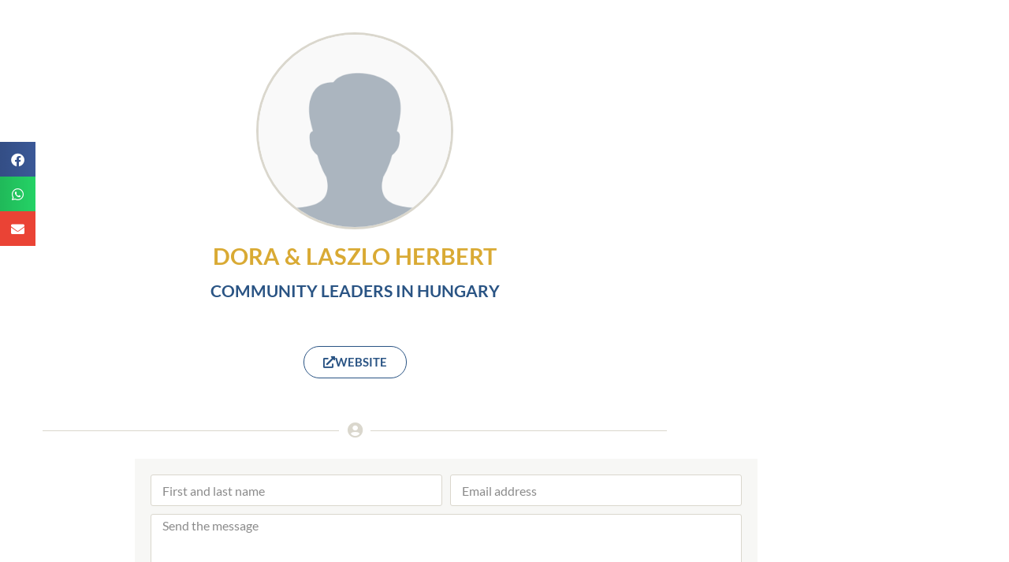

--- FILE ---
content_type: text/html; charset=utf-8
request_url: https://www.google.com/recaptcha/api2/anchor?ar=1&k=6LfngooUAAAAAEDAHVqw1aiG59-aQW2Hcp8t558u&co=aHR0cHM6Ly9lbW1hbnVlbC5pbmZvOjQ0Mw..&hl=en&type=v2_checkbox&v=N67nZn4AqZkNcbeMu4prBgzg&theme=light&size=normal&anchor-ms=20000&execute-ms=30000&cb=3sx2ufj61o8c
body_size: 49436
content:
<!DOCTYPE HTML><html dir="ltr" lang="en"><head><meta http-equiv="Content-Type" content="text/html; charset=UTF-8">
<meta http-equiv="X-UA-Compatible" content="IE=edge">
<title>reCAPTCHA</title>
<style type="text/css">
/* cyrillic-ext */
@font-face {
  font-family: 'Roboto';
  font-style: normal;
  font-weight: 400;
  font-stretch: 100%;
  src: url(//fonts.gstatic.com/s/roboto/v48/KFO7CnqEu92Fr1ME7kSn66aGLdTylUAMa3GUBHMdazTgWw.woff2) format('woff2');
  unicode-range: U+0460-052F, U+1C80-1C8A, U+20B4, U+2DE0-2DFF, U+A640-A69F, U+FE2E-FE2F;
}
/* cyrillic */
@font-face {
  font-family: 'Roboto';
  font-style: normal;
  font-weight: 400;
  font-stretch: 100%;
  src: url(//fonts.gstatic.com/s/roboto/v48/KFO7CnqEu92Fr1ME7kSn66aGLdTylUAMa3iUBHMdazTgWw.woff2) format('woff2');
  unicode-range: U+0301, U+0400-045F, U+0490-0491, U+04B0-04B1, U+2116;
}
/* greek-ext */
@font-face {
  font-family: 'Roboto';
  font-style: normal;
  font-weight: 400;
  font-stretch: 100%;
  src: url(//fonts.gstatic.com/s/roboto/v48/KFO7CnqEu92Fr1ME7kSn66aGLdTylUAMa3CUBHMdazTgWw.woff2) format('woff2');
  unicode-range: U+1F00-1FFF;
}
/* greek */
@font-face {
  font-family: 'Roboto';
  font-style: normal;
  font-weight: 400;
  font-stretch: 100%;
  src: url(//fonts.gstatic.com/s/roboto/v48/KFO7CnqEu92Fr1ME7kSn66aGLdTylUAMa3-UBHMdazTgWw.woff2) format('woff2');
  unicode-range: U+0370-0377, U+037A-037F, U+0384-038A, U+038C, U+038E-03A1, U+03A3-03FF;
}
/* math */
@font-face {
  font-family: 'Roboto';
  font-style: normal;
  font-weight: 400;
  font-stretch: 100%;
  src: url(//fonts.gstatic.com/s/roboto/v48/KFO7CnqEu92Fr1ME7kSn66aGLdTylUAMawCUBHMdazTgWw.woff2) format('woff2');
  unicode-range: U+0302-0303, U+0305, U+0307-0308, U+0310, U+0312, U+0315, U+031A, U+0326-0327, U+032C, U+032F-0330, U+0332-0333, U+0338, U+033A, U+0346, U+034D, U+0391-03A1, U+03A3-03A9, U+03B1-03C9, U+03D1, U+03D5-03D6, U+03F0-03F1, U+03F4-03F5, U+2016-2017, U+2034-2038, U+203C, U+2040, U+2043, U+2047, U+2050, U+2057, U+205F, U+2070-2071, U+2074-208E, U+2090-209C, U+20D0-20DC, U+20E1, U+20E5-20EF, U+2100-2112, U+2114-2115, U+2117-2121, U+2123-214F, U+2190, U+2192, U+2194-21AE, U+21B0-21E5, U+21F1-21F2, U+21F4-2211, U+2213-2214, U+2216-22FF, U+2308-230B, U+2310, U+2319, U+231C-2321, U+2336-237A, U+237C, U+2395, U+239B-23B7, U+23D0, U+23DC-23E1, U+2474-2475, U+25AF, U+25B3, U+25B7, U+25BD, U+25C1, U+25CA, U+25CC, U+25FB, U+266D-266F, U+27C0-27FF, U+2900-2AFF, U+2B0E-2B11, U+2B30-2B4C, U+2BFE, U+3030, U+FF5B, U+FF5D, U+1D400-1D7FF, U+1EE00-1EEFF;
}
/* symbols */
@font-face {
  font-family: 'Roboto';
  font-style: normal;
  font-weight: 400;
  font-stretch: 100%;
  src: url(//fonts.gstatic.com/s/roboto/v48/KFO7CnqEu92Fr1ME7kSn66aGLdTylUAMaxKUBHMdazTgWw.woff2) format('woff2');
  unicode-range: U+0001-000C, U+000E-001F, U+007F-009F, U+20DD-20E0, U+20E2-20E4, U+2150-218F, U+2190, U+2192, U+2194-2199, U+21AF, U+21E6-21F0, U+21F3, U+2218-2219, U+2299, U+22C4-22C6, U+2300-243F, U+2440-244A, U+2460-24FF, U+25A0-27BF, U+2800-28FF, U+2921-2922, U+2981, U+29BF, U+29EB, U+2B00-2BFF, U+4DC0-4DFF, U+FFF9-FFFB, U+10140-1018E, U+10190-1019C, U+101A0, U+101D0-101FD, U+102E0-102FB, U+10E60-10E7E, U+1D2C0-1D2D3, U+1D2E0-1D37F, U+1F000-1F0FF, U+1F100-1F1AD, U+1F1E6-1F1FF, U+1F30D-1F30F, U+1F315, U+1F31C, U+1F31E, U+1F320-1F32C, U+1F336, U+1F378, U+1F37D, U+1F382, U+1F393-1F39F, U+1F3A7-1F3A8, U+1F3AC-1F3AF, U+1F3C2, U+1F3C4-1F3C6, U+1F3CA-1F3CE, U+1F3D4-1F3E0, U+1F3ED, U+1F3F1-1F3F3, U+1F3F5-1F3F7, U+1F408, U+1F415, U+1F41F, U+1F426, U+1F43F, U+1F441-1F442, U+1F444, U+1F446-1F449, U+1F44C-1F44E, U+1F453, U+1F46A, U+1F47D, U+1F4A3, U+1F4B0, U+1F4B3, U+1F4B9, U+1F4BB, U+1F4BF, U+1F4C8-1F4CB, U+1F4D6, U+1F4DA, U+1F4DF, U+1F4E3-1F4E6, U+1F4EA-1F4ED, U+1F4F7, U+1F4F9-1F4FB, U+1F4FD-1F4FE, U+1F503, U+1F507-1F50B, U+1F50D, U+1F512-1F513, U+1F53E-1F54A, U+1F54F-1F5FA, U+1F610, U+1F650-1F67F, U+1F687, U+1F68D, U+1F691, U+1F694, U+1F698, U+1F6AD, U+1F6B2, U+1F6B9-1F6BA, U+1F6BC, U+1F6C6-1F6CF, U+1F6D3-1F6D7, U+1F6E0-1F6EA, U+1F6F0-1F6F3, U+1F6F7-1F6FC, U+1F700-1F7FF, U+1F800-1F80B, U+1F810-1F847, U+1F850-1F859, U+1F860-1F887, U+1F890-1F8AD, U+1F8B0-1F8BB, U+1F8C0-1F8C1, U+1F900-1F90B, U+1F93B, U+1F946, U+1F984, U+1F996, U+1F9E9, U+1FA00-1FA6F, U+1FA70-1FA7C, U+1FA80-1FA89, U+1FA8F-1FAC6, U+1FACE-1FADC, U+1FADF-1FAE9, U+1FAF0-1FAF8, U+1FB00-1FBFF;
}
/* vietnamese */
@font-face {
  font-family: 'Roboto';
  font-style: normal;
  font-weight: 400;
  font-stretch: 100%;
  src: url(//fonts.gstatic.com/s/roboto/v48/KFO7CnqEu92Fr1ME7kSn66aGLdTylUAMa3OUBHMdazTgWw.woff2) format('woff2');
  unicode-range: U+0102-0103, U+0110-0111, U+0128-0129, U+0168-0169, U+01A0-01A1, U+01AF-01B0, U+0300-0301, U+0303-0304, U+0308-0309, U+0323, U+0329, U+1EA0-1EF9, U+20AB;
}
/* latin-ext */
@font-face {
  font-family: 'Roboto';
  font-style: normal;
  font-weight: 400;
  font-stretch: 100%;
  src: url(//fonts.gstatic.com/s/roboto/v48/KFO7CnqEu92Fr1ME7kSn66aGLdTylUAMa3KUBHMdazTgWw.woff2) format('woff2');
  unicode-range: U+0100-02BA, U+02BD-02C5, U+02C7-02CC, U+02CE-02D7, U+02DD-02FF, U+0304, U+0308, U+0329, U+1D00-1DBF, U+1E00-1E9F, U+1EF2-1EFF, U+2020, U+20A0-20AB, U+20AD-20C0, U+2113, U+2C60-2C7F, U+A720-A7FF;
}
/* latin */
@font-face {
  font-family: 'Roboto';
  font-style: normal;
  font-weight: 400;
  font-stretch: 100%;
  src: url(//fonts.gstatic.com/s/roboto/v48/KFO7CnqEu92Fr1ME7kSn66aGLdTylUAMa3yUBHMdazQ.woff2) format('woff2');
  unicode-range: U+0000-00FF, U+0131, U+0152-0153, U+02BB-02BC, U+02C6, U+02DA, U+02DC, U+0304, U+0308, U+0329, U+2000-206F, U+20AC, U+2122, U+2191, U+2193, U+2212, U+2215, U+FEFF, U+FFFD;
}
/* cyrillic-ext */
@font-face {
  font-family: 'Roboto';
  font-style: normal;
  font-weight: 500;
  font-stretch: 100%;
  src: url(//fonts.gstatic.com/s/roboto/v48/KFO7CnqEu92Fr1ME7kSn66aGLdTylUAMa3GUBHMdazTgWw.woff2) format('woff2');
  unicode-range: U+0460-052F, U+1C80-1C8A, U+20B4, U+2DE0-2DFF, U+A640-A69F, U+FE2E-FE2F;
}
/* cyrillic */
@font-face {
  font-family: 'Roboto';
  font-style: normal;
  font-weight: 500;
  font-stretch: 100%;
  src: url(//fonts.gstatic.com/s/roboto/v48/KFO7CnqEu92Fr1ME7kSn66aGLdTylUAMa3iUBHMdazTgWw.woff2) format('woff2');
  unicode-range: U+0301, U+0400-045F, U+0490-0491, U+04B0-04B1, U+2116;
}
/* greek-ext */
@font-face {
  font-family: 'Roboto';
  font-style: normal;
  font-weight: 500;
  font-stretch: 100%;
  src: url(//fonts.gstatic.com/s/roboto/v48/KFO7CnqEu92Fr1ME7kSn66aGLdTylUAMa3CUBHMdazTgWw.woff2) format('woff2');
  unicode-range: U+1F00-1FFF;
}
/* greek */
@font-face {
  font-family: 'Roboto';
  font-style: normal;
  font-weight: 500;
  font-stretch: 100%;
  src: url(//fonts.gstatic.com/s/roboto/v48/KFO7CnqEu92Fr1ME7kSn66aGLdTylUAMa3-UBHMdazTgWw.woff2) format('woff2');
  unicode-range: U+0370-0377, U+037A-037F, U+0384-038A, U+038C, U+038E-03A1, U+03A3-03FF;
}
/* math */
@font-face {
  font-family: 'Roboto';
  font-style: normal;
  font-weight: 500;
  font-stretch: 100%;
  src: url(//fonts.gstatic.com/s/roboto/v48/KFO7CnqEu92Fr1ME7kSn66aGLdTylUAMawCUBHMdazTgWw.woff2) format('woff2');
  unicode-range: U+0302-0303, U+0305, U+0307-0308, U+0310, U+0312, U+0315, U+031A, U+0326-0327, U+032C, U+032F-0330, U+0332-0333, U+0338, U+033A, U+0346, U+034D, U+0391-03A1, U+03A3-03A9, U+03B1-03C9, U+03D1, U+03D5-03D6, U+03F0-03F1, U+03F4-03F5, U+2016-2017, U+2034-2038, U+203C, U+2040, U+2043, U+2047, U+2050, U+2057, U+205F, U+2070-2071, U+2074-208E, U+2090-209C, U+20D0-20DC, U+20E1, U+20E5-20EF, U+2100-2112, U+2114-2115, U+2117-2121, U+2123-214F, U+2190, U+2192, U+2194-21AE, U+21B0-21E5, U+21F1-21F2, U+21F4-2211, U+2213-2214, U+2216-22FF, U+2308-230B, U+2310, U+2319, U+231C-2321, U+2336-237A, U+237C, U+2395, U+239B-23B7, U+23D0, U+23DC-23E1, U+2474-2475, U+25AF, U+25B3, U+25B7, U+25BD, U+25C1, U+25CA, U+25CC, U+25FB, U+266D-266F, U+27C0-27FF, U+2900-2AFF, U+2B0E-2B11, U+2B30-2B4C, U+2BFE, U+3030, U+FF5B, U+FF5D, U+1D400-1D7FF, U+1EE00-1EEFF;
}
/* symbols */
@font-face {
  font-family: 'Roboto';
  font-style: normal;
  font-weight: 500;
  font-stretch: 100%;
  src: url(//fonts.gstatic.com/s/roboto/v48/KFO7CnqEu92Fr1ME7kSn66aGLdTylUAMaxKUBHMdazTgWw.woff2) format('woff2');
  unicode-range: U+0001-000C, U+000E-001F, U+007F-009F, U+20DD-20E0, U+20E2-20E4, U+2150-218F, U+2190, U+2192, U+2194-2199, U+21AF, U+21E6-21F0, U+21F3, U+2218-2219, U+2299, U+22C4-22C6, U+2300-243F, U+2440-244A, U+2460-24FF, U+25A0-27BF, U+2800-28FF, U+2921-2922, U+2981, U+29BF, U+29EB, U+2B00-2BFF, U+4DC0-4DFF, U+FFF9-FFFB, U+10140-1018E, U+10190-1019C, U+101A0, U+101D0-101FD, U+102E0-102FB, U+10E60-10E7E, U+1D2C0-1D2D3, U+1D2E0-1D37F, U+1F000-1F0FF, U+1F100-1F1AD, U+1F1E6-1F1FF, U+1F30D-1F30F, U+1F315, U+1F31C, U+1F31E, U+1F320-1F32C, U+1F336, U+1F378, U+1F37D, U+1F382, U+1F393-1F39F, U+1F3A7-1F3A8, U+1F3AC-1F3AF, U+1F3C2, U+1F3C4-1F3C6, U+1F3CA-1F3CE, U+1F3D4-1F3E0, U+1F3ED, U+1F3F1-1F3F3, U+1F3F5-1F3F7, U+1F408, U+1F415, U+1F41F, U+1F426, U+1F43F, U+1F441-1F442, U+1F444, U+1F446-1F449, U+1F44C-1F44E, U+1F453, U+1F46A, U+1F47D, U+1F4A3, U+1F4B0, U+1F4B3, U+1F4B9, U+1F4BB, U+1F4BF, U+1F4C8-1F4CB, U+1F4D6, U+1F4DA, U+1F4DF, U+1F4E3-1F4E6, U+1F4EA-1F4ED, U+1F4F7, U+1F4F9-1F4FB, U+1F4FD-1F4FE, U+1F503, U+1F507-1F50B, U+1F50D, U+1F512-1F513, U+1F53E-1F54A, U+1F54F-1F5FA, U+1F610, U+1F650-1F67F, U+1F687, U+1F68D, U+1F691, U+1F694, U+1F698, U+1F6AD, U+1F6B2, U+1F6B9-1F6BA, U+1F6BC, U+1F6C6-1F6CF, U+1F6D3-1F6D7, U+1F6E0-1F6EA, U+1F6F0-1F6F3, U+1F6F7-1F6FC, U+1F700-1F7FF, U+1F800-1F80B, U+1F810-1F847, U+1F850-1F859, U+1F860-1F887, U+1F890-1F8AD, U+1F8B0-1F8BB, U+1F8C0-1F8C1, U+1F900-1F90B, U+1F93B, U+1F946, U+1F984, U+1F996, U+1F9E9, U+1FA00-1FA6F, U+1FA70-1FA7C, U+1FA80-1FA89, U+1FA8F-1FAC6, U+1FACE-1FADC, U+1FADF-1FAE9, U+1FAF0-1FAF8, U+1FB00-1FBFF;
}
/* vietnamese */
@font-face {
  font-family: 'Roboto';
  font-style: normal;
  font-weight: 500;
  font-stretch: 100%;
  src: url(//fonts.gstatic.com/s/roboto/v48/KFO7CnqEu92Fr1ME7kSn66aGLdTylUAMa3OUBHMdazTgWw.woff2) format('woff2');
  unicode-range: U+0102-0103, U+0110-0111, U+0128-0129, U+0168-0169, U+01A0-01A1, U+01AF-01B0, U+0300-0301, U+0303-0304, U+0308-0309, U+0323, U+0329, U+1EA0-1EF9, U+20AB;
}
/* latin-ext */
@font-face {
  font-family: 'Roboto';
  font-style: normal;
  font-weight: 500;
  font-stretch: 100%;
  src: url(//fonts.gstatic.com/s/roboto/v48/KFO7CnqEu92Fr1ME7kSn66aGLdTylUAMa3KUBHMdazTgWw.woff2) format('woff2');
  unicode-range: U+0100-02BA, U+02BD-02C5, U+02C7-02CC, U+02CE-02D7, U+02DD-02FF, U+0304, U+0308, U+0329, U+1D00-1DBF, U+1E00-1E9F, U+1EF2-1EFF, U+2020, U+20A0-20AB, U+20AD-20C0, U+2113, U+2C60-2C7F, U+A720-A7FF;
}
/* latin */
@font-face {
  font-family: 'Roboto';
  font-style: normal;
  font-weight: 500;
  font-stretch: 100%;
  src: url(//fonts.gstatic.com/s/roboto/v48/KFO7CnqEu92Fr1ME7kSn66aGLdTylUAMa3yUBHMdazQ.woff2) format('woff2');
  unicode-range: U+0000-00FF, U+0131, U+0152-0153, U+02BB-02BC, U+02C6, U+02DA, U+02DC, U+0304, U+0308, U+0329, U+2000-206F, U+20AC, U+2122, U+2191, U+2193, U+2212, U+2215, U+FEFF, U+FFFD;
}
/* cyrillic-ext */
@font-face {
  font-family: 'Roboto';
  font-style: normal;
  font-weight: 900;
  font-stretch: 100%;
  src: url(//fonts.gstatic.com/s/roboto/v48/KFO7CnqEu92Fr1ME7kSn66aGLdTylUAMa3GUBHMdazTgWw.woff2) format('woff2');
  unicode-range: U+0460-052F, U+1C80-1C8A, U+20B4, U+2DE0-2DFF, U+A640-A69F, U+FE2E-FE2F;
}
/* cyrillic */
@font-face {
  font-family: 'Roboto';
  font-style: normal;
  font-weight: 900;
  font-stretch: 100%;
  src: url(//fonts.gstatic.com/s/roboto/v48/KFO7CnqEu92Fr1ME7kSn66aGLdTylUAMa3iUBHMdazTgWw.woff2) format('woff2');
  unicode-range: U+0301, U+0400-045F, U+0490-0491, U+04B0-04B1, U+2116;
}
/* greek-ext */
@font-face {
  font-family: 'Roboto';
  font-style: normal;
  font-weight: 900;
  font-stretch: 100%;
  src: url(//fonts.gstatic.com/s/roboto/v48/KFO7CnqEu92Fr1ME7kSn66aGLdTylUAMa3CUBHMdazTgWw.woff2) format('woff2');
  unicode-range: U+1F00-1FFF;
}
/* greek */
@font-face {
  font-family: 'Roboto';
  font-style: normal;
  font-weight: 900;
  font-stretch: 100%;
  src: url(//fonts.gstatic.com/s/roboto/v48/KFO7CnqEu92Fr1ME7kSn66aGLdTylUAMa3-UBHMdazTgWw.woff2) format('woff2');
  unicode-range: U+0370-0377, U+037A-037F, U+0384-038A, U+038C, U+038E-03A1, U+03A3-03FF;
}
/* math */
@font-face {
  font-family: 'Roboto';
  font-style: normal;
  font-weight: 900;
  font-stretch: 100%;
  src: url(//fonts.gstatic.com/s/roboto/v48/KFO7CnqEu92Fr1ME7kSn66aGLdTylUAMawCUBHMdazTgWw.woff2) format('woff2');
  unicode-range: U+0302-0303, U+0305, U+0307-0308, U+0310, U+0312, U+0315, U+031A, U+0326-0327, U+032C, U+032F-0330, U+0332-0333, U+0338, U+033A, U+0346, U+034D, U+0391-03A1, U+03A3-03A9, U+03B1-03C9, U+03D1, U+03D5-03D6, U+03F0-03F1, U+03F4-03F5, U+2016-2017, U+2034-2038, U+203C, U+2040, U+2043, U+2047, U+2050, U+2057, U+205F, U+2070-2071, U+2074-208E, U+2090-209C, U+20D0-20DC, U+20E1, U+20E5-20EF, U+2100-2112, U+2114-2115, U+2117-2121, U+2123-214F, U+2190, U+2192, U+2194-21AE, U+21B0-21E5, U+21F1-21F2, U+21F4-2211, U+2213-2214, U+2216-22FF, U+2308-230B, U+2310, U+2319, U+231C-2321, U+2336-237A, U+237C, U+2395, U+239B-23B7, U+23D0, U+23DC-23E1, U+2474-2475, U+25AF, U+25B3, U+25B7, U+25BD, U+25C1, U+25CA, U+25CC, U+25FB, U+266D-266F, U+27C0-27FF, U+2900-2AFF, U+2B0E-2B11, U+2B30-2B4C, U+2BFE, U+3030, U+FF5B, U+FF5D, U+1D400-1D7FF, U+1EE00-1EEFF;
}
/* symbols */
@font-face {
  font-family: 'Roboto';
  font-style: normal;
  font-weight: 900;
  font-stretch: 100%;
  src: url(//fonts.gstatic.com/s/roboto/v48/KFO7CnqEu92Fr1ME7kSn66aGLdTylUAMaxKUBHMdazTgWw.woff2) format('woff2');
  unicode-range: U+0001-000C, U+000E-001F, U+007F-009F, U+20DD-20E0, U+20E2-20E4, U+2150-218F, U+2190, U+2192, U+2194-2199, U+21AF, U+21E6-21F0, U+21F3, U+2218-2219, U+2299, U+22C4-22C6, U+2300-243F, U+2440-244A, U+2460-24FF, U+25A0-27BF, U+2800-28FF, U+2921-2922, U+2981, U+29BF, U+29EB, U+2B00-2BFF, U+4DC0-4DFF, U+FFF9-FFFB, U+10140-1018E, U+10190-1019C, U+101A0, U+101D0-101FD, U+102E0-102FB, U+10E60-10E7E, U+1D2C0-1D2D3, U+1D2E0-1D37F, U+1F000-1F0FF, U+1F100-1F1AD, U+1F1E6-1F1FF, U+1F30D-1F30F, U+1F315, U+1F31C, U+1F31E, U+1F320-1F32C, U+1F336, U+1F378, U+1F37D, U+1F382, U+1F393-1F39F, U+1F3A7-1F3A8, U+1F3AC-1F3AF, U+1F3C2, U+1F3C4-1F3C6, U+1F3CA-1F3CE, U+1F3D4-1F3E0, U+1F3ED, U+1F3F1-1F3F3, U+1F3F5-1F3F7, U+1F408, U+1F415, U+1F41F, U+1F426, U+1F43F, U+1F441-1F442, U+1F444, U+1F446-1F449, U+1F44C-1F44E, U+1F453, U+1F46A, U+1F47D, U+1F4A3, U+1F4B0, U+1F4B3, U+1F4B9, U+1F4BB, U+1F4BF, U+1F4C8-1F4CB, U+1F4D6, U+1F4DA, U+1F4DF, U+1F4E3-1F4E6, U+1F4EA-1F4ED, U+1F4F7, U+1F4F9-1F4FB, U+1F4FD-1F4FE, U+1F503, U+1F507-1F50B, U+1F50D, U+1F512-1F513, U+1F53E-1F54A, U+1F54F-1F5FA, U+1F610, U+1F650-1F67F, U+1F687, U+1F68D, U+1F691, U+1F694, U+1F698, U+1F6AD, U+1F6B2, U+1F6B9-1F6BA, U+1F6BC, U+1F6C6-1F6CF, U+1F6D3-1F6D7, U+1F6E0-1F6EA, U+1F6F0-1F6F3, U+1F6F7-1F6FC, U+1F700-1F7FF, U+1F800-1F80B, U+1F810-1F847, U+1F850-1F859, U+1F860-1F887, U+1F890-1F8AD, U+1F8B0-1F8BB, U+1F8C0-1F8C1, U+1F900-1F90B, U+1F93B, U+1F946, U+1F984, U+1F996, U+1F9E9, U+1FA00-1FA6F, U+1FA70-1FA7C, U+1FA80-1FA89, U+1FA8F-1FAC6, U+1FACE-1FADC, U+1FADF-1FAE9, U+1FAF0-1FAF8, U+1FB00-1FBFF;
}
/* vietnamese */
@font-face {
  font-family: 'Roboto';
  font-style: normal;
  font-weight: 900;
  font-stretch: 100%;
  src: url(//fonts.gstatic.com/s/roboto/v48/KFO7CnqEu92Fr1ME7kSn66aGLdTylUAMa3OUBHMdazTgWw.woff2) format('woff2');
  unicode-range: U+0102-0103, U+0110-0111, U+0128-0129, U+0168-0169, U+01A0-01A1, U+01AF-01B0, U+0300-0301, U+0303-0304, U+0308-0309, U+0323, U+0329, U+1EA0-1EF9, U+20AB;
}
/* latin-ext */
@font-face {
  font-family: 'Roboto';
  font-style: normal;
  font-weight: 900;
  font-stretch: 100%;
  src: url(//fonts.gstatic.com/s/roboto/v48/KFO7CnqEu92Fr1ME7kSn66aGLdTylUAMa3KUBHMdazTgWw.woff2) format('woff2');
  unicode-range: U+0100-02BA, U+02BD-02C5, U+02C7-02CC, U+02CE-02D7, U+02DD-02FF, U+0304, U+0308, U+0329, U+1D00-1DBF, U+1E00-1E9F, U+1EF2-1EFF, U+2020, U+20A0-20AB, U+20AD-20C0, U+2113, U+2C60-2C7F, U+A720-A7FF;
}
/* latin */
@font-face {
  font-family: 'Roboto';
  font-style: normal;
  font-weight: 900;
  font-stretch: 100%;
  src: url(//fonts.gstatic.com/s/roboto/v48/KFO7CnqEu92Fr1ME7kSn66aGLdTylUAMa3yUBHMdazQ.woff2) format('woff2');
  unicode-range: U+0000-00FF, U+0131, U+0152-0153, U+02BB-02BC, U+02C6, U+02DA, U+02DC, U+0304, U+0308, U+0329, U+2000-206F, U+20AC, U+2122, U+2191, U+2193, U+2212, U+2215, U+FEFF, U+FFFD;
}

</style>
<link rel="stylesheet" type="text/css" href="https://www.gstatic.com/recaptcha/releases/N67nZn4AqZkNcbeMu4prBgzg/styles__ltr.css">
<script nonce="S3YG1Bi3QoGS-4hx6f40QA" type="text/javascript">window['__recaptcha_api'] = 'https://www.google.com/recaptcha/api2/';</script>
<script type="text/javascript" src="https://www.gstatic.com/recaptcha/releases/N67nZn4AqZkNcbeMu4prBgzg/recaptcha__en.js" nonce="S3YG1Bi3QoGS-4hx6f40QA">
      
    </script></head>
<body><div id="rc-anchor-alert" class="rc-anchor-alert"></div>
<input type="hidden" id="recaptcha-token" value="[base64]">
<script type="text/javascript" nonce="S3YG1Bi3QoGS-4hx6f40QA">
      recaptcha.anchor.Main.init("[\x22ainput\x22,[\x22bgdata\x22,\x22\x22,\[base64]/[base64]/[base64]/[base64]/[base64]/UltsKytdPUU6KEU8MjA0OD9SW2wrK109RT4+NnwxOTI6KChFJjY0NTEyKT09NTUyOTYmJk0rMTxjLmxlbmd0aCYmKGMuY2hhckNvZGVBdChNKzEpJjY0NTEyKT09NTYzMjA/[base64]/[base64]/[base64]/[base64]/[base64]/[base64]/[base64]\x22,\[base64]\\u003d\x22,\x22aQUDw4nCsFjChGozLmLDqUHCqcKVw4DDvsOiw4LCv1xrwpvDhHrDr8O4w5DDnmtZw7t3BsOIw4bCuFc0wpHDk8K+w4R9wqTDmmjDuGPDtnHClMONwrvDuirDhsKwYcOeTR/DsMOqZ8K3CG9cUsKmccOGw67DiMK5TMK4wrPDgcKBT8OAw6lFw5zDj8Kcw6VcCW7CqMOSw5VQTMO4Y3jDu8OpEgjCpQ01ecO/InrDuTUsGcO0K8OMc8KjYH0iUSoyw7nDnVYCwpUdDMOdw5XCncOWw6Vew7xvwr3Cp8ONL8O5w5xlTTjDv8O/EcOIwoscw5www5bDosOZwocLwprDrMKNw71hw4LDt8Kvwp7CucKHw6tTJGTDisOKO8O7wqTDjGVBwrLDg1tEw64Pw6UOMsK6w5I0w6x+w4/Cug5NwoXCicOBZEHCkgkCDi8Uw75uDMK8UwEzw51Mw6rDqMO9J8KhUMOhaRPDt8KqaTjCp8KuLk04B8O0w6rDjTrDg1Q5J8KBUEfCi8K+QBUIbMO/w7zDosOWPHV5worDoBnDgcKVwr/CtcOkw5wAwoLCphYpw6RNwohhw7kjehLCv8KFwqkAwoVnF3kMw64UEsOjw7/DnR1YJ8ODX8KBKMK2w4PDh8OpCcKZPMKzw4bCmxnDrFHCmRXCrMK0wpDCg8KlMn/[base64]/[base64]/[base64]/FcKJEkp5w4lNJsOhDTNqwqnDj3dgUEFDw67Dp3oWwrQNw5U2QnAnfMKYw59Cw61iScKdw4YZFMKDA8KyNTLDmMOqUTtkw5/Cr8OIUiQGFRzDucO3w4RiLTocwpAfwqvDtsKXQ8OIw5Mdw7PDpXLDpcKHw4XDr8OVS8OHUcKsw6TDosO9DMKNXMKewpzDtG/DjU/ClWBtDTfDpcOXwp3DgTTCgMORw4h+w6TCoXU2w6zDjD9uVcKTRVDDj1zDnw/[base64]/DvcKWwp3CvQ0iw5ZTw7YlEMK4woA1VxXCik8sTzZLT8KYwpjCrBlxTnQXwq3Dr8KsbMOLwqbDiWPDj2DChMOZwpNEZWtZwqkALMKkdcO+wo/DsVU4JsOvwoUNacOOwpfDjCnCtlvCpVIsY8OQw6YQwqt1wpdTUnXCmcOAWF0vPcKifksAwpsnFV/CpMKqwpw/Z8Ohwo8Rwr3Dq8KOw4APw7vCoRbCm8OVwpYJw7TDuMK5wr5gwpsLcMKeG8KZPAN5wpbDl8OYw5fDgXrDtxgCwrLDmEsrHMOiLHgsw6k5wpd/AzLDj01iw4B3wpHCrMKjwrTCt3lMPcKaw4zCjsKpP8ObG8Ouw4QYwpzCosOiWsOnSMOHUcK1UhPCpBFnw5jDssKAw6nDrgLCr8OGw6FxPHrDjmNRw4pbXnXCrArDjcOiUnZidcKiE8K8wr3Dj2xcw5bCsxjDsibDhsOywr4AWnHCjsKZXTtIwqwUwoI+w5/CisKtbChYw7zCvsK4w7g0X1zDt8OTw6jCt21Bw6jCksKSFRRLe8ONK8ODw6zDuAjDosOkwrTCuMObNcOSS8KXH8Oiw7/[base64]/CmUnDq3bDpsOxNcKAw4bDiAHDu8KYRTLDlztxw5cxXMKjwq7DmcOiDMOcw7/Ci8K4BF7Cm2nCiUzCi3TDrTQlw58dGMO9R8Kmw6gnf8K0wpHClsKjw7c2KlLDpMO6NGdvEsO/WMONV3jCh0jCrsO5w6kHc2bCuQgkwqohCMOJUGEqwqDCr8O2cMO1wofCmRlpLMKoRCscdMKsfznDgMKcN0TDv8KjwpBpVMKxw4XDvcOMH3c/YybDt3Y1ZMODaTXCiMKIwpzCi8OND8KXw4dsMMKfe8KzbEcoKxXDtFVhw6AnwpzDi8OTKsOecsOjYkJwXj7ChCcPwobDvnDDqwVpUQcXwoxkfsKbw6lAeyzDm8OHIcKccsOZLsKvHGZaRCbDoxrDicKXI8KGOcONwrbCpEvCiMOUWSZNU1PCgcKYbC0xOHAFP8K5w6/DqDnCjBXDhk0ywqgEwpnDnBrChhVvesOSwqnDqRjDpsKGaS3DgihuwrXDo8Oswothw6dsWMOkw5TDvcOxI0FcaS/Djj08wrokwrJRMcKSw6XDqcO7w6Ekw5k1eC4nFE7Cj8KkfkLDq8OkAsKsaT/CqcKpw6TDicOTDcO3wpcjXyhNw7bCusO4Zw7CqsK+w6rDkMOrw4NJbMK8fmt2AAZ8VcKdUcKZc8O0eTnCpRnDrcOuw6JgZTTDiMOJw7vDtidTecO8wqJ2w4Jkw70TwpfClGQubR7DlUfCssOqGMOlwpx3wpDDhsO/[base64]/CvR7CucOJWsKWAzdJVsOpfsK+w5XClVrCjcKUNsOww6bChsKUw49kH0XCiMKHw71Ww6HDqcOXDcKZVcKtwpHDs8OcwpI4QsOEOMKHdcOuw7gHw5NeXURDdzzCpcKBMW3DjsOzwo9jw47DosOQa3vDunVwwrzCjiJ4PFIjHcKnPsK9cmNlw4HDrSd9w6zCrwN/[base64]/XcKTwol5EcKJwqfCrlvDlGLCtcOJwqBeWVM7w75JX8K/Ymwpwp8dGMO1w5XCh35HG8K4acKMYMK7LMO8OD7Ds0PClsKlIcKMUUpkw5QgOwHCvMO3woMSD8OFEMKbwonCo1/ChzzCqR1gEsOHMsKOwpLCsSPCnXg2RjbDokczw7JMw7Q+wrbClHXCnsOhMTvDisO/wr5dWsKXwo/[base64]/[base64]/CoQzDiV1CDD3DsDHCqMKUIMObwqMbYSo3w6JhIA7CpD5gWQcFPANJGwcywpsVw5dCw7gvK8KUDMOmWm/CijQJNSrCnsKrwqnDscKNw65jesOqRmfCtXTCn311wr0LfcOibwVUw5o+wo7DjMOiwo5+Z28fwoAtHFTCjsKAAm9kYH1bZnBPcQ12wrlMwqjColYzw4w8w4Yawq8jw7svw4ccwoMtw5PDiCTDhx9Gw5jDr29vUDI0QEYWwrt/[base64]/DkkIgwrU3woNaCCPCgcKBwoY3wocPwpIOw69Xw7RKwrYBSi8bwo/CuynDssKcwpTDghMuO8KKwoTDgsKmF3cNDxTCqsKTaAfCr8OqSsOWwpLCpBNaGcK1w7wFLcOgw5VxZcKVBcK5fW1/woXDsMO4wpPCp3gDwotzwrfCsTvDksKGOGhnwp8Mwr9mCWzCpsOLfhfCrg8Iw4N+w7giEsKpXAQDw5HCpMKyMsKjwpFCw4k5LzYeICfDrEYKB8OpYGrDtcOJesK/CV4bBcOuJcOow6DDthPDtcOkwqIrw6JJAFRGw4vCjDk3S8OzwpAlwrTCo8KxI2w7w6bDnDNfwrHDl1xSEXfCkVfDm8OxRGt3w6jDmsOew6I1wrPCqm7DnHLCjH7DoWd4CCDCssKBw7l7NsK/PSRJw5M/[base64]/DtEfCmsKmHE/[base64]/DuMO7e8K0csOkCMOLTMOLdMOMwr1XwplAIQLDrQsyHlzDpyvDjgw/wo8XKQQ8WX8mERLDoMKbVsKMWcObw6TCoifDoSfCr8Ohw5jDqS95worCosK4w7pfdcOdSsOfwrXDowLCsgrChzoMZMO2aEnDuU1TO8K0wqosw7AFOsKsfB5jw4/[base64]/DlDZtOHM1wpsgw5nCoz84bMOTD8OgwpZLJitRwrtfeiXDjXDCq8KKw73Dh8K1w7cBw5RLw7xpXMO/[base64]/w67DicOpw4zCgzrDvcKvw5BHUMOQanDCnsOvw4Zpd2h9w5kgSsO/wobChGfDl8OUw7XCvD3ClsOca3LDgWDDoz/Cn1BCA8KLQMKXSsOXDsKBwpw3VMKqVmdYwqhqN8Krw5zDgDcDBGF6fEY9w5XDuMOpw70xKsOMPw0nVhJhT8K8HUlAAm9eLSAKwpd0bcO1w6kWwovCnsO/[base64]/DtQjDoSjCjDnDqnXDgBEswrjCssOGD8KRw5Ezw5tjw4nDv8KHSFQKHC0dw4DCl8KQw4pfwo7CqV3Dgzo7HhnCjMKzB0PDocKxIR/DkMKHYwjDh2/DrMKVAzPCkVrDscKXwoItdMKSJQxCw5tlw4jChcKTw7E1NiASwqLDuMK+L8OYwp/Dr8Odw41CwplKHRtdIi/DjMKOc3nDncOzwqvCgiDCgyjCpMKwCcORw4h+wonCjGt5HRoPwqLCpQTDlsKPw5zCgnIKwrkww5d/QcOawqPDmcOFAcKdwpZ9w7Ryw5Y+e1U+PhXCkVzDsRDDtcOnPMKFHCQow4FtEMODVxFXw4bDksKBYlLCkcOUAWtHFcK+WcO1JGrDjWMKw6VOHXDDryZfFkzCisOmEsOHw6zCh00Iw7Ufw4Q0wpnDgiIJwqrDl8Ogw6JdwqrDtsKSw58RUMOkwqjDiT8/[base64]/CpW1zYsKDw6DDqMKqSsOmBcO7w7wmI0DCoUvDjzNYAztwbgZsP0dVwqwYw6ASwqLCisK8H8Kiw5XDu3tBHXI+A8KXdyrCucKtw6/Do8KVd3PCk8OPIGTDqsOcDmnDmDJBwqzCkFk2wpzDjjJnBBnDlsO7dm0UaDAgw4/DqlxrNyw5wpkSHcO1wpAhXsKFwr4aw7IGX8OKwo/[base64]/CusOww7JZw57Dp1LCpMK3Czktw73DqB7DosOsVcKqf8OnHU/Ctl1BasKVeMOFOxLCoMOuw4lxCFLDvFsOacKTw6rDmMK3LMOjNcOMMMK+wq/Cj2jDuDTDm8KFeMKBwq5SwobDkj51LkjDhw/[base64]/w5lxw4XCvcOlw4jCnMK5wovCiCDDiy/[base64]/CicOKfcKkw4vDvsOWfMKWw7QRcMOqKFbDvjzDoEzDn8ONwp7DnldGwrVjSsKvOcKlS8K9RcKeTRbDoMOUwosjIx7Dslo8w73CiHZuw7dGRFRCw6ghw7VDw6zCuMKsbMKrEhoMw7MdMMKMwpvClMOLNnvDsE0bw6AVw63DlMOtPC/DoMOMcGTDrsKIw7jCgMO+w73Dt8KpCcOQNHvCgMKJA8KTwp8hWj3Dp8Ozw5EGXsKyw4PDtTAKAMOCVMKiwpnCgsK5FT3Cg8OuHsKpw4HDsFfCmAnDnMO4Kywgwr/DjsO9bgwVw6FXw7csG8OFwrQUPcKBwobDiCbChg47LsKFw6XCiBxKw6TDvzJmw4xSw5IZw4AYAk3DuiDCmUjDu8OIdsO3C8K3w4rCuMKhw7sWwprDrcK0OcObw4AEw7xqUD8vGEciwrHCrsOfXgvDpcObZMKIAsOfHl/CpMOHwqTDhVYoex/[base64]/DicOOYQrDlVHDmcKRCsKnw5XDo8K2w6sVw4oFw6sbw5wXw4bDhldIw4HDvMOwR157wpoawrhgw7cXw4wuBMK5wpjCvAdaPMKxGMKIw4fCksKOZBXCv33DmsKYNsKZUGDClsOZwo/DjMKHS1nDpWEZw6cUw53DhAZiwpIWGAnDq8K/[base64]/CrsKFwrxIw7wwdi/[base64]/[base64]/[base64]/[base64]/DqCMWwpfDmcKGPhLDoxMBDMOsw7/DmmvDtcOkwrV7w7FLBEwNJV5SwonCmMKjwq4cOybDh0LDi8OEwr3CjHHDmMO+fn3Dk8KsZsKwEMKHw7/DuiTDosOKw6TCqV7CmMOKw4/DjMKEw4RBw48maMOdESjCpsOEwqbCp1rCksO/[base64]/DmRjCtcOuTsOZQkFMNsOqw69qesOIBsOQwrYdO8KUwoPDpcK+wr0jR2l/UXImw4vDlwIdBsK/fEvDkMOnR0/[base64]/CicK4w7LCuTFPw4Bqw49TwrEZU8Kywps3IWvCoMOcYkXCiiQ7ASAgTizDksKow4PCtMOUwrDCqljDuUVibg/[base64]/w4PCkxDDklEyw4lKwo3Cg8KEw5c9Q0XCgTNQw4sEwrnDg8KHYEQUwo/CskUhLCEiw5jDhsKIScONw5PDrcOzwpbDgMKiwqM1wqJGLyRPS8O2wpXCpQoww4fCtMKIYMKpw4/Dq8KSw4jDisORwqLDpcKJwpTCkhjDvkbCmcKywoNTVMOxwporHzzDsS8bHj3DssOYXsK6QcOOw7DDpxJdPMKTN3DDm8KcRcOlw6tPwqhjwqFHGMKvwr59T8OHaAVBwpB5w5vDvWLDtkU1cnLCmUHCqG8Tw6kJwpTCinYIw4PDlsKmwqIANF7Du1jDqsOvMiXDl8O/wqwbDMOAwp3Dix8Bw7U0wp/CrsOMw6gsw6NnAknCvhghwpx+wpXDmMO9I2LCik8kJBbCm8OLw4Q1w6HCt1vChsOhw5fDnMKnOwBswqhOwqV9LMOoAsOtw5bChsO/w6bClcOaw4wuSG7CjHpUCmZrw51aG8OGw6B7wpIRwo7DusKQMcOBGhjDhUnDhBvDv8KqZ2QBw7XCl8OGTX7DknIywpfCvMKCw5DDsFU9wpgiMEPDuMK7wrNywrBpwps6wrPCmgTDocOQYAfDnXUIHTDDlcOXw7jCo8KHZHd8w5/DisOdwo19w6kzwp5BfhvDo07DlMKowpTDjMOaw5wvw7jCkWvCqhdjw5nCisKUBklnwoMGw4rDiT1WSMOnDsO/E8OpE8OLwqfDpyPDi8O9w6XCrl5WKsK/e8O0GnDDnxxwZMKYVcK8wr/Dq0MGWx/[base64]/bcOnZMOhLcO0w5DDhRoCRsKHaj0Hw6DCvDjCjcO1w6/CvzHDvEs0w4I6wofCqUcAw4PCvcK4wrPDtEDDo23DuxLCt0EWw5fCtkoLPcK9BDvDoMOsX8Kfw6HCmmkPYcOmZWXCvTzCrk83w4J2w67CiRnDgUzDk1nCmQhRHMOvJMKjAMO7fVLDksOowqtlw7XDlsORwr/CgcOswrPCrMKxwrDDosOXw7YIc3olVVXCgsK9GkNYwpw7w7wCwpvCnB3ChMOAI1vCgTrChE/Csl5/dAnDug4VWBsYwr0Lw4cgTQfDvsOxw5DDnsK4FR1Yw5BafsKAw7oIwoV8W8Kuw5TCpj4jw6VvwrDDvQ5Lw6t1wq/DgRDDilnCnsOew6DDmsK3JMOvwo/[base64]/DvDvCnMOSXcOPwq8pw4Blw5cnw7jCoSPCiBtaSRwuZn3CmjHDpibCoDFmNcKSwqNTw6nCi37Ck8K3w6bDtsKwexfCucKpwoU3wqzDkcKtwqsDf8K+dsONworCjMObwpVlw6Q/J8KEwqLChMOXJ8Kbw7IoC8K/wol6ZjvDrBLDiMOIasKoNsORwq/[base64]/[base64]/DsMOzHMO+wpDClzUEw6Euw61kwqDDnVHDmsKMRcOAXcKyUcOiAcOPUcO9wqTCiWvDtsOJw5rCuGLCnHLCjyvCsgrDv8OKwqlyKcOgK8KFEcKBw5ZZw4xCwp4qw5Vpw4UlwoM0AntjDsKdwpASw5/[base64]/woDDuV3DqkTCh8K7K8O1UcKfwrjDocKvcMKBw4LDjMKILcKcw6towrkwIsKAN8KLQMOPw48vB2jClMO0wqnDp0NWPUfCjsO2ccORwrx7HMKUw5/DtcK0wrjCs8KbwrnCmwjCvcOma8KTOMKvfMOowqIQMsOpwrkaw5xlw5IwXUnDssKdGsOeJ0vDpMK8w6LCvHsIw785cU9fw67DtTjCkcKgw7skwpVXEnPCg8O1Q8O2RC8pOMOQwprCg2/[base64]/CjCJtwqZJw4bCuWcfEQl4dsOQWgN8w77DlFzCl8KLw4xIwrXCq8KCw4rDicKww4siwqHCjGFTw5vCpcKaw6jDusOew7zDqTQnw5tow6zDqMOQwpfDv23CucOyw5FsOgwcOFjDhFdjUhfDkifDrlcYMcKww7DDpHDCvAJdAMKxwod9AMKoND/Cn8Kuwo1yKcOGBADCqMO7wrvCn8OdwozCkATCp1MAaFYCw5DDjsOJOcK6bEhYDcOkw5N2w57CrMO/[base64]/wrUYDwAsD8OqZsOYRsOGw5UeBVcHTjV9wpLCgcOefWo4G2zDh8Kww71jwq3DvhZnw4kWcCgUf8KPwqEMOsKrOHRIwr/Cp8KWwpcTwowpw7suR8OCwpzCmsOQZMOqOUFgwrvCtcODw4LDm0nDoC7DlcKcRcOOHC4hw7bDmsK7wrACLG5owrbDrnnCusOadsO8wqx0eU/[base64]/[base64]/DlsKDcjXCi8KLwoLDvMOSwoYJwqJ9KhoSCjItHMOqw74QRlYRwr1tWsKswrLDmcOpaCDCu8KWw7FmCg7CrUIewpJ+wpBlMsKbw4bCgTMUGcO2w4U1wpnDvR3DjMO/G8KGQMONXEzCoj/CgMOSwq/[base64]/wqZ7wqlFwqYdQlrDil1CTD/Cp8K7w48rCMO2wqoVw4vCpAnCuAlxwo7CqsOFwpN1wpQTLMOpw4hfA2UUb8KpRU/DqBDCucKywpdzwo13w6vClFbCuB4fUE8/NcOgw7/[base64]/Dv8KAwpfChi3CnsOcegvCgsKhT8OhwqPCmQs+ScKEcMOXUsKbBMOAw53Cn0vCs8KiV1M1wpdcLsOPE349BcKsLsO6w4nDgsK2w5TDgcOxCcKbfg1cw6fDksK4w7Vhw4fDgGzCjcK5wqrCqVnCnA/DqVExw4LCv1BRw4fChDrDoEVWwoHDu2/DmsO2VVzCsMOkwo9RT8K2JkI/HcOaw4xjw4nDi8Kdw43ClB0jd8O0w5rDp8KmwqA/wpQBR8KpVWDDo3DDsMKowonCicKQwqsGwpjDqF7DoxTCssKEwoNjRHVuTXfCsCvCiCPCp8KNwoLDs8OvEMK8fcOtwooQEsKbwpRewpZQwrZ7wpVvDcO8w5nCrx/[base64]/CtnPCgsOXwqQnwpLCtMO/[base64]/DmEfCoSfCry/CgMO5NCBuw6hmw7DDvsKhw7TDgEvCnMOWw7PCpsO/fy3CmyzDnMOsIMOmXMOMRMKwdcKOw6zDvMOpw5JETx3CsivDv8OmTMKOwq3CvcOTGQUCUcO7wrpBch4CwqNlG0/Cp8OlOcKXwoQVcMKEw6QAw7/DqcK5w7rDosOSwrjDrMKqSWfCizktwobDvAbCkVHChcK5C8Oow7ZtLMKGw7dtfMOvw4F9YXoJwotBwqnDlMO/w5vDm8O3GhQSUcOuwrvCvmXCkMO4V8K6wrXDpcOEw5DCsTrDlsOmwpVhAcKJBhorFMO4CnHDkEUmf8OWGcKFwq5PEcO0w57CijNrCkIdw7AFwrjDlMOKwqvCo8OlUxMRZMK2w5Idw5/CoGltX8KDwrrCt8KgQhN5S8Oqwpx7w57CicKpch3DqWjCu8Ojw6kww6jCnMOaUsKKYiPDoMOeT33Ci8O9w6zCsMKdwpoZw5PCssKEF8KlZMKaMkrDvcOxXMKLwrgkKQwdw7bDu8OYAnkdA8OxwrkUwpbCg8OELsOyw4Uyw5xFTExNwp11w45/[base64]/DrMObJMOJCsKKSUI8TT8AI8Kcw7wdFFDDlsKQb8OYYMKuwrzDmcOkwrZvbMK3D8KEYGl2KcO6WsKGPcO/[base64]/CkMKowofDshlXwrUrw689w7JtTh/[base64]/DvG9jw63CoztCwozClzDDiMOrWh9NwqoualAew6JtdsKlSMKBw5lEJ8OmOnnCnH5RHh/DpMKOIcKQVxA7FxnDvcO7ZEjCv17DnmPDqkxzwqXDi8ODUcOew7DCjsOCw4fDnWYgw7zDswbDsTfDhS1mw5o/w5jCv8Oewr/Dk8OuesOkw5TDhMO6wqDDh3R7TFPCk8OcesO1wowhJmRYwq5FI0jCvcKbw6bDs8KPBAXCmGXCgUzCksK7w70sZHLDmsOxw6wEw7/[base64]/[base64]/P8Kiw4jDksKTQMKsFcKUw6t4V0M/w5fConPCjsOpYXTDsnrCtUAzw6TDjB1MLsOBwrjCsmHCvz58w4NVwo/DjVfCtTbCm0XDi8KYOMKuw5dtLsKjMhLDtsKBw4PCqVJVHsOCwrrCuC/[base64]/CgVh4JMKbY8KWwpdTHRLCrTkDw7YJO8OowrxxKlnDrsO9wqcjaVI+wqbChFk3EnoEwr59SMKaVMOTL2dgQ8OsBRzDmH/Cg2IsECRDV8Oqw5LCtFB0w4h+HG8MwoNiMk3CsVbDhcOSRgJRQsOJXsOywpMCw7XDpcKydDN+wobDkw9Awq09e8Ordh9jWAwkAsKlwp7DqMKkw5nCssOjwpQHwrR/FznDkMKTNkDCry5pwodJS8Kbwp7DgMKNw7/DnsOSw4txwpMZw4/[base64]/[base64]/DosKyJTEUJ8KTesKQcsOfwo0kwqsvND/DjXQjdcKGwo8owrzCsxrCpgDDkTzCucOLwqXCu8OSRQ8aX8ODw6jDrsODw7fCg8ONMWjCsgfCgsOBVsKww7dHwpPCpcOawqhEw6Z9eRM5wqrCocOuNMKVw5tKwq7CinLChRXDpcO/[base64]/DkcO5wpLDkCd8cMOoccKdZWd1cCDChD7CjcKwwofDmDN0w7TDp8KoHMKnGcOTXsOZwp3DhWbDmsOqwptpw51LwrfCsjnChh01CcOAw6LCp8OMwq02ZsKjwojCnMOoETPDgB/DrwDDpgxTdnXDlcOgwqpeJ3rDjVkvMmclwpBgw4jCqBd+QMOiw6xKJMK/ZDAbw7M4ScKUw60cwpJNP35iU8OzwqNHeUDDssKnGcKVw6F+PMOjwoAsY2vDiX7CnhnDtDrDvFRGwqgNUcOIw50Yw4YuTWfCqcOJFMKSw6DCjELDkgUmw7rDuW/DsA3ChcO7w7PCpy8RZlHDtMOxwqViwr99E8KCHWHCkMKmwo7DjzMNUXfDusOqw55sF0DChcOjwqF5w7bCusKNWmZoGMK1w7lMw6/CkcO2PMOXw5nDp8K9wpNeYnw1wpTCjQrDmcKrwqzDuMKNDsO8wpPCrRlQw5bDsnYywpnDj2oOwq8FwprDtXEpwpQ+w4PCiMOwYDzDrFnDmS/Cqwgrw73DiGrCuhvDqhvCnMKyw4vCpWkUdcOgw4vDhRZ7wqPDiB3ClCjDtMK2OMK0YGvCv8OGw6vDrnjDvh0ow4BMwrnDrMKzEsKfAcKLT8OFw6sDw70zw5oKwoU+w5nCjHDDlMKnw7TDkcKCw5/DucOWw7lTKAnCvmZtw5oHMsOEwpw5VcO3RA1LwqU3wqBrwr3DvUPCnwDDgF7Cp3I8TR4sGMKJZhzCv8K7wqQ4DMO6AMOAw7TDjWbCl8O2T8O0w7sxw4U6ESsow5ZXwok8IsKzSsKwTGxDwrPDvsOawqjCvsOJE8OYw7DDi8OoaMK4HUHDlHbDoQvCjWLDt8O/wojDo8ORw4XCuXNHJ2oNI8OhwrPDs1ZNw5RdOA/CpRrCosKiwozCjRvDjFHClcKKwrvDssKyw4vDlwssTMKiZsK4ASrDtFXDozPDtsKYGwTCt1hYwqlyw5/CusKTO1Jaw7tgw6vCh0XDpVvDoRvDvcOrWzDCpm8wZEIow65/w7nCv8OtYjZzw5weR0giaHE7H3/DjsKZwrXCp1zDhhFpEhJJwqDDrmrDqQTCp8K4HXzDg8Knex3CmMKxHggvVxtnAnpCOxbDvD1OwqJswrYXMsOnW8K5wqTDjBRAEcO9QEPCk8KbwpLCvsOfwojDhcOmw6rDtB/DlsO5NcKdwrNnw4bCgnbDrnTDjWsqwoVjXsO9GVTDg8Kow6dNf8KmGF/CnAwWw6DCt8OtQMKwwqRAKsOjwrZ7UcOdwr4aBcOaJsOZJHt2wpzDswjDl8OiFsKywp3Ds8Oywqd7w6PCuHvCosK0w4rCgWvCpsKowqs1wpzDiAt6w619A0rDi8KWwrrDvhwcYcK6YcKpNSskIVjCkcKiw6zCmsKpwoJ+wqfDoMO+HxAnwqTCqETCgsOawpQjDcKCwo/DvsKJAR/DscKiaS3ChTcBwojDvi8mw5pOwrIKw6k5wo7Dq8OLF8Kpwq1XMwkCUcKtw4pqwopNczcYQzzDrmHCtjBCw4PDmx9iG2Q5w65qw77DiMOOb8K4w4LCvcKTJcO1JMOlwp8xw7fCjFYFwpNfwrphKcOIw4/CmMK8SHPCmMOjwqt3LcO/wrDCqMKeCsOdwrBtMTzDlhgDw5fClDHDmsO/NsOhAh5lw4LClyAzw7NESMKrEmzDqMKiw509wqbChcKhecOcw5kLMsKnB8O/[base64]/Do2bDtMKhwqx4w5/[base64]/[base64]/DsMOYSAfDhMO0wq0zw5RIIMOWciBkf8OJBVJLw658w6Z2w67Dk8Oxwr0sMQdhwq9kasOXwp7Cn2tcfzJ1w4cYImXCr8KewqVBwrEAwozDpcK3w7gywpxEwpTDtMKIw7zCtVPDpcO/dS9LXl5vwoNZwrlmRMOew6XDlGgBOBDCh8KMwrhFw61wbcK3w4V+fG3CmyZXwps1wp/CnTPChBQTw43DrVnCsybCgcO8w4YlEz1fwq57P8KtdMKhw4fDlljCmjnDiWzDssO+w6nCgsKNQsOsVsOCw45Ww44rKXgUOcOmAcKDwqYYeE1kFVg8O8OxNGt8SAzDnMKGwp0Lwrg/JhvDisOVfMOkKsKmw4XDq8KfMAdow6/CvhpWwo9xDsKIT8Ozw5/Cp3/DrsOJWsKiwodoZi3DmsKbw4NPw4FDw6DCtsKRa8KfdSd/GcKtw7PCpsO8w7VBdMOxw43CrcKFfARZOsK4w48bwp4TNMK4wpAuwpIRG8Oswp4bwp1rUMO1wrkfwoDDq3XDnAXCs8Otw6pEwpjDu3zCiU18FMKcw4lCwrvDs8Kcw7zCi0PDncKvw6AmYTHDg8Kaw5/Cuw7CisOfwovDlELDk8KJY8KhJTMIRFXDqzvDrMKrV8KyZ8KWYF42fDpvwpk8w6PCusOXOcOTDcKow55TZ39Nw5pUAwXDqC4ESGDCg2bCqMKrwpTCtsOww6Fgd3jDm8KMwrLDtmskwo8AIMK4wqXDvkjCgAFeGcOdwqV9MFF3HsOMf8OGIjzDllDDmD4ewo/Cmm4nwpbDpC5GwobDkggJCBMrFCHCl8KSDExsWsKmIy8Awqx+FwAfGmsuGVcow4nDo8O6wozDt0PCpTdbwrYjw7PDu1/CvMOew68wHXEdJsOCw4PDnH9Dw6bCmMKBY0DDnMKlN8KywotTwqPDrkY/UHECdV/CsWB4CcOPwqdjw7AywqxnwrXCvsOnw7ppWnlNAMKsw6Juc8KYXcOdFwTDmkEbw4/CuQbDm8KTdlXDoMO7wqLCt1huwrLCicOAWcOSwoDCpX0eB1bCjcKxw5jDoMK/[base64]/Ck3wbVEtmwoXCgXgsKnRmB8KmWcKkw59/w73ChVrDpmYWw5PCnAUBw7PCqjlFC8Ozwrdzw47Do8Oywp/Cp8KuO8Onw5LDknkBwoBvw55+XMKSNMKYwq4OQMOSwrcmwpQDZMOSw70OIhzDisO9woA9w7McQMKBIMOPw6rCpcOZWjFQciTClBHCiyjDnsKTe8OtwrbCm8KAGEgjTR/CnS4QDSRcDsKcw4kUwqgiD08+OMOGw4UABMONwpVVHcOXw5I2wqrDkQPCsVlJO8KNw5HCpsOhw6vCusOqw5rDp8OHw5jCu8OBwpVtw6JGU8KSVsKRwpMbw4zCjV5kF2w/[base64]/DtsOKwqlAwr/Dt0nDnsKhO8K5M1LDkcKLecKQwoTCpDjCrMOaVMKlTWHCoQ/DpMOqCgDCmj/DpsKMVMKxIQsvYXtxDV/CtcKgw4kFwrp6Py9kw4/CgMKUw7vDiMKww4TCv3EiJsOHBgfDmwNIw4DCgMKdFsOCwrzDvDPDj8KXwrFFH8K7wrHDmcOnZy03V8KQw6vCpCIuW25SwoPDpMK0w4U4bxPCgsOsw6zDhMKawrvCtzIHw6hWw7/DnBzDucODYn8WL28dw4dXccKow7B/W3zDi8K4wrHDk14JNMKAH8Kpw4IKw6drB8K+U2rCnzEdXcOkw49SwrE/[base64]/CrMOoOSQkw7URGkdCw73CisOtBmTCi0UzccODMMOdJsO+bMK4wrMpwqLCsgU3OznDvGXCq2DCgjkVdcOmw6YdKsKKDxsRwonDo8OmIFNtLMO7PsKGw5HCmH7Cql83GnUgwr/DgE3CoGrDrlxrIz1qw7DCp2XCv8Oaw5wNw4dnD3Vbwq0ZE1grKcOUw643w5c1w6pbwqLDhMK+w5PCrjLDuyXDvsKDaUUsHnLCnsKOwrLCt0/DpABSfyPDsMO7XcKvw5cyHcKYw7HCscOnJsKfIcKCw6wjw6Jdw55Gwr7DomnCiHxJa8KfwoUlw4JMJERgwpEiwqvDucKvw6PDgFhSY8Kaw4zCvG9Swo/[base64]/[base64]/Dg8KjFcOPK8K7wpg7bmxOwqxCEcOVYBYlUi/DnsOVw68tSmdWwqEewrnDnSbDiMOhw5jDuWkxKBUST3ANw6h4wrJaw4MUF8ONfMOmaMKpe35dMAfCl14ZZsOEGRAiwqnCrRFOwo7DgVTCk0DChsKPwrTCrMOwZ8OCEsOvaWzDvFjCqMOow5PDtMKnJSXClcOvQsKZwp/DoBnDhsKkT8K5PhN3YCYcE8KlwoXCtEzCu8O2EcOhw57CpirDicOwwo8gw4Qhw5c/Z8KtbHvCtMKdwrnCk8KYw70Yw40ZZTfDsH1fZsOmw63CrUjDgMOdRsKmZMKQw7FSw5XDnB3DvEtHUsKGRMOaL29SGsO2VcKgwp0/GsO8VnHDpsONwpDDssKyLzrDk1dQEsOcAVfCiMOow6gCw64/[base64]/[base64]/CjSppw6EXw7jCrXHCl0nDu8O8w75dKMOmw47CmUo0MMKawqZRw5pFZw\\u003d\\u003d\x22],null,[\x22conf\x22,null,\x226LfngooUAAAAAEDAHVqw1aiG59-aQW2Hcp8t558u\x22,0,null,null,null,1,[21,125,63,73,95,87,41,43,42,83,102,105,109,121],[7059694,734],0,null,null,null,null,0,null,0,1,700,1,null,0,\[base64]/76lBhnEnQkZnOKMAhmv8xEZ\x22,0,0,null,null,1,null,0,0,null,null,null,0],\x22https://emmanuel.info:443\x22,null,[1,1,1],null,null,null,0,3600,[\x22https://www.google.com/intl/en/policies/privacy/\x22,\x22https://www.google.com/intl/en/policies/terms/\x22],\x22wqynasXrE8/xRKV7qMbHceBHKYeSBQ4ym12AIa43VCw\\u003d\x22,0,0,null,1,1769452314176,0,0,[16,192,197],null,[111],\x22RC-v6ETFd7IZ30utA\x22,null,null,null,null,null,\x220dAFcWeA7gBeDxvkFzpOr-9-DedX5NS64w8rr6BclQ2k07sAsyj4coz5ybccsqQCN0R5BT7vqKn1AOKtOspowTI2semQ8U_G4y5w\x22,1769535114078]");
    </script></body></html>

--- FILE ---
content_type: text/css; charset=UTF-8
request_url: https://emmanuel.info/wp-content/uploads/elementor/css/post-184513.css?ver=1769438505
body_size: 31
content:
.elementor-184513 .elementor-element.elementor-element-d614008 > .elementor-container > .elementor-column > .elementor-widget-wrap{align-content:center;align-items:center;}.elementor-184513 .elementor-element.elementor-element-d614008:not(.elementor-motion-effects-element-type-background), .elementor-184513 .elementor-element.elementor-element-d614008 > .elementor-motion-effects-container > .elementor-motion-effects-layer{background-color:#00000000;}.elementor-184513 .elementor-element.elementor-element-d614008{border-style:none;transition:background 0s, border 0.3s, border-radius 0.3s, box-shadow 0.3s;margin-top:0px;margin-bottom:0px;padding:0px 0px 0px 0px;}.elementor-184513 .elementor-element.elementor-element-d614008:hover{border-style:none;}.elementor-184513 .elementor-element.elementor-element-d614008 > .elementor-background-overlay{transition:background 0s, border-radius 0.3s, opacity 0s;}.elementor-theme-builder-content-area{height:400px;}.elementor-location-header:before, .elementor-location-footer:before{content:"";display:table;clear:both;}@media(max-width:1024px) and (min-width:768px){.elementor-184513 .elementor-element.elementor-element-dd0bc78{width:67%;}.elementor-184513 .elementor-element.elementor-element-3b55d6e{width:67%;}}@media(max-width:1024px){.elementor-184513 .elementor-element.elementor-element-d614008{padding:0px 0px 0px 0px;}}@media(max-width:767px){.elementor-184513 .elementor-element.elementor-element-d614008{padding:1px 1px 1px 1px;}.elementor-184513 .elementor-element.elementor-element-dd0bc78{width:80%;}.elementor-bc-flex-widget .elementor-184513 .elementor-element.elementor-element-dd0bc78.elementor-column .elementor-widget-wrap{align-items:center;}.elementor-184513 .elementor-element.elementor-element-dd0bc78.elementor-column.elementor-element[data-element_type="column"] > .elementor-widget-wrap.elementor-element-populated{align-content:center;align-items:center;}.elementor-184513 .elementor-element.elementor-element-dd0bc78.elementor-column > .elementor-widget-wrap{justify-content:center;}.elementor-184513 .elementor-element.elementor-element-dd0bc78 > .elementor-element-populated{margin:0px 0px 0px 0px;--e-column-margin-right:0px;--e-column-margin-left:0px;}.elementor-184513 .elementor-element.elementor-element-3b55d6e{width:80%;}.elementor-bc-flex-widget .elementor-184513 .elementor-element.elementor-element-3b55d6e.elementor-column .elementor-widget-wrap{align-items:center;}.elementor-184513 .elementor-element.elementor-element-3b55d6e.elementor-column.elementor-element[data-element_type="column"] > .elementor-widget-wrap.elementor-element-populated{align-content:center;align-items:center;}.elementor-184513 .elementor-element.elementor-element-3b55d6e.elementor-column > .elementor-widget-wrap{justify-content:center;}.elementor-184513 .elementor-element.elementor-element-3b55d6e > .elementor-element-populated{margin:0px 0px 0px 0px;--e-column-margin-right:0px;--e-column-margin-left:0px;}}

--- FILE ---
content_type: text/css; charset=UTF-8
request_url: https://emmanuel.info/wp-content/uploads/elementor/css/post-148026.css?ver=1769438505
body_size: 341
content:
.elementor-148026 .elementor-element.elementor-element-efe9e14:not(.elementor-motion-effects-element-type-background), .elementor-148026 .elementor-element.elementor-element-efe9e14 > .elementor-motion-effects-container > .elementor-motion-effects-layer{background-color:#0c0909;}.elementor-148026 .elementor-element.elementor-element-efe9e14{transition:background 0.3s, border 0.3s, border-radius 0.3s, box-shadow 0.3s;margin-top:0px;margin-bottom:0px;}.elementor-148026 .elementor-element.elementor-element-efe9e14 > .elementor-background-overlay{transition:background 0.3s, border-radius 0.3s, opacity 0.3s;}.elementor-bc-flex-widget .elementor-148026 .elementor-element.elementor-element-1f315ba.elementor-column .elementor-widget-wrap{align-items:center;}.elementor-148026 .elementor-element.elementor-element-1f315ba.elementor-column.elementor-element[data-element_type="column"] > .elementor-widget-wrap.elementor-element-populated{align-content:center;align-items:center;}.elementor-148026 .elementor-element.elementor-element-1f315ba > .elementor-widget-wrap > .elementor-widget:not(.elementor-widget__width-auto):not(.elementor-widget__width-initial):not(:last-child):not(.elementor-absolute){margin-block-end:: 5px;}.pp-tooltip.pp-tooltip-{{ID}} .pp-tooltip-content{font-family:var( --e-global-typography-accent-font-family ), Lato, Sans-serif;font-weight:var( --e-global-typography-accent-font-weight );}.elementor-widget-icon-list .elementor-icon-list-item:not(:last-child):after{border-color:var( --e-global-color-text );}.elementor-widget-icon-list .elementor-icon-list-icon i{color:var( --e-global-color-primary );}.elementor-widget-icon-list .elementor-icon-list-icon svg{fill:var( --e-global-color-primary );}.elementor-widget-icon-list .elementor-icon-list-item > .elementor-icon-list-text, .elementor-widget-icon-list .elementor-icon-list-item > a{font-family:var( --e-global-typography-text-font-family ), Lato, Sans-serif;font-size:var( --e-global-typography-text-font-size );font-weight:var( --e-global-typography-text-font-weight );line-height:var( --e-global-typography-text-line-height );}.elementor-widget-icon-list .elementor-icon-list-text{color:var( --e-global-color-secondary );}.elementor-148026 .elementor-element.elementor-element-03d6c80 .elementor-icon-list-icon i{transition:color 0.3s;}.elementor-148026 .elementor-element.elementor-element-03d6c80 .elementor-icon-list-icon svg{transition:fill 0.3s;}.elementor-148026 .elementor-element.elementor-element-03d6c80{--e-icon-list-icon-size:14px;--icon-vertical-offset:0px;}.elementor-148026 .elementor-element.elementor-element-03d6c80 .elementor-icon-list-item > .elementor-icon-list-text, .elementor-148026 .elementor-element.elementor-element-03d6c80 .elementor-icon-list-item > a{font-family:"Lato", Lato, Sans-serif;font-size:12px;letter-spacing:2px;}.elementor-148026 .elementor-element.elementor-element-03d6c80 .elementor-icon-list-text{color:#ffffff;transition:color 0.3s;}.elementor-148026 .elementor-element.elementor-element-03d6c80 .elementor-icon-list-item:hover .elementor-icon-list-text{color:#d9aa34;}.elementor-148026 .elementor-element.elementor-element-f4a19c9 .elementor-icon-list-icon i{transition:color 0.3s;}.elementor-148026 .elementor-element.elementor-element-f4a19c9 .elementor-icon-list-icon svg{transition:fill 0.3s;}.elementor-148026 .elementor-element.elementor-element-f4a19c9{--e-icon-list-icon-size:14px;--icon-vertical-offset:0px;}.elementor-148026 .elementor-element.elementor-element-f4a19c9 .elementor-icon-list-item > .elementor-icon-list-text, .elementor-148026 .elementor-element.elementor-element-f4a19c9 .elementor-icon-list-item > a{font-family:"Lato", Lato, Sans-serif;font-size:12px;letter-spacing:2px;}.elementor-148026 .elementor-element.elementor-element-f4a19c9 .elementor-icon-list-text{color:#ffffff;transition:color 0.3s;}.elementor-148026 .elementor-element.elementor-element-f4a19c9 .elementor-icon-list-item:hover .elementor-icon-list-text{color:#d9aa34;}.elementor-148026 .elementor-element.elementor-element-b53c378 .elementor-icon-list-icon i{transition:color 0.3s;}.elementor-148026 .elementor-element.elementor-element-b53c378 .elementor-icon-list-icon svg{transition:fill 0.3s;}.elementor-148026 .elementor-element.elementor-element-b53c378{--e-icon-list-icon-size:14px;--icon-vertical-offset:0px;}.elementor-148026 .elementor-element.elementor-element-b53c378 .elementor-icon-list-item > .elementor-icon-list-text, .elementor-148026 .elementor-element.elementor-element-b53c378 .elementor-icon-list-item > a{font-family:"Lato", Lato, Sans-serif;font-size:12px;letter-spacing:2px;}.elementor-148026 .elementor-element.elementor-element-b53c378 .elementor-icon-list-text{color:#ffffff;transition:color 0.3s;}.elementor-148026 .elementor-element.elementor-element-b53c378 .elementor-icon-list-item:hover .elementor-icon-list-text{color:#d9aa34;}.elementor-widget-image .widget-image-caption{color:var( --e-global-color-text );font-family:var( --e-global-typography-text-font-family ), Lato, Sans-serif;font-size:var( --e-global-typography-text-font-size );font-weight:var( --e-global-typography-text-font-weight );line-height:var( --e-global-typography-text-line-height );}.elementor-bc-flex-widget .elementor-148026 .elementor-element.elementor-element-7e1093d.elementor-column .elementor-widget-wrap{align-items:center;}.elementor-148026 .elementor-element.elementor-element-7e1093d.elementor-column.elementor-element[data-element_type="column"] > .elementor-widget-wrap.elementor-element-populated{align-content:center;align-items:center;}.elementor-148026 .elementor-element.elementor-element-7e1093d > .elementor-widget-wrap > .elementor-widget:not(.elementor-widget__width-auto):not(.elementor-widget__width-initial):not(:last-child):not(.elementor-absolute){margin-block-end:: 5px;}.elementor-148026 .elementor-element.elementor-element-9b11c6d .elementor-icon-list-icon i{transition:color 0.3s;}.elementor-148026 .elementor-element.elementor-element-9b11c6d .elementor-icon-list-icon svg{transition:fill 0.3s;}.elementor-148026 .elementor-element.elementor-element-9b11c6d{--e-icon-list-icon-size:14px;--icon-vertical-offset:0px;}.elementor-148026 .elementor-element.elementor-element-9b11c6d .elementor-icon-list-item > .elementor-icon-list-text, .elementor-148026 .elementor-element.elementor-element-9b11c6d .elementor-icon-list-item > a{font-family:"Lato", Lato, Sans-serif;font-size:12px;letter-spacing:2px;}.elementor-148026 .elementor-element.elementor-element-9b11c6d .elementor-icon-list-text{color:#ffffff;transition:color 0.3s;}.elementor-148026 .elementor-element.elementor-element-9b11c6d .elementor-icon-list-item:hover .elementor-icon-list-text{color:#d9aa34;}.elementor-148026 .elementor-element.elementor-element-8b7afd5 .elementor-icon-list-icon i{transition:color 0.3s;}.elementor-148026 .elementor-element.elementor-element-8b7afd5 .elementor-icon-list-icon svg{transition:fill 0.3s;}.elementor-148026 .elementor-element.elementor-element-8b7afd5{--e-icon-list-icon-size:14px;--icon-vertical-offset:0px;}.elementor-148026 .elementor-element.elementor-element-8b7afd5 .elementor-icon-list-item > .elementor-icon-list-text, .elementor-148026 .elementor-element.elementor-element-8b7afd5 .elementor-icon-list-item > a{font-family:"Lato", Lato, Sans-serif;font-size:12px;letter-spacing:2px;}.elementor-148026 .elementor-element.elementor-element-8b7afd5 .elementor-icon-list-text{color:#ffffff;transition:color 0.3s;}.elementor-148026 .elementor-element.elementor-element-8b7afd5 .elementor-icon-list-item:hover .elementor-icon-list-text{color:#d9aa34;}.elementor-148026 .elementor-element.elementor-element-8ed0e13 .elementor-icon-list-icon i{transition:color 0.3s;}.elementor-148026 .elementor-element.elementor-element-8ed0e13 .elementor-icon-list-icon svg{transition:fill 0.3s;}.elementor-148026 .elementor-element.elementor-element-8ed0e13{--e-icon-list-icon-size:14px;--icon-vertical-offset:0px;}.elementor-148026 .elementor-element.elementor-element-8ed0e13 .elementor-icon-list-item > .elementor-icon-list-text, .elementor-148026 .elementor-element.elementor-element-8ed0e13 .elementor-icon-list-item > a{font-family:"Lato", Lato, Sans-serif;font-size:12px;letter-spacing:2px;}.elementor-148026 .elementor-element.elementor-element-8ed0e13 .elementor-icon-list-text{color:#ffffff;transition:color 0.3s;}.elementor-148026 .elementor-element.elementor-element-8ed0e13 .elementor-icon-list-item:hover .elementor-icon-list-text{color:#d9aa34;}.elementor-theme-builder-content-area{height:400px;}.elementor-location-header:before, .elementor-location-footer:before{content:"";display:table;clear:both;}@media(max-width:1024px){.elementor-widget-icon-list .elementor-icon-list-item > .elementor-icon-list-text, .elementor-widget-icon-list .elementor-icon-list-item > a{font-size:var( --e-global-typography-text-font-size );line-height:var( --e-global-typography-text-line-height );}.elementor-widget-image .widget-image-caption{font-size:var( --e-global-typography-text-font-size );line-height:var( --e-global-typography-text-line-height );}}@media(max-width:767px){.elementor-widget-icon-list .elementor-icon-list-item > .elementor-icon-list-text, .elementor-widget-icon-list .elementor-icon-list-item > a{font-size:var( --e-global-typography-text-font-size );line-height:var( --e-global-typography-text-line-height );}.elementor-148026 .elementor-element.elementor-element-03d6c80 .elementor-icon-list-item > .elementor-icon-list-text, .elementor-148026 .elementor-element.elementor-element-03d6c80 .elementor-icon-list-item > a{font-size:10px;}.elementor-148026 .elementor-element.elementor-element-f4a19c9 .elementor-icon-list-item > .elementor-icon-list-text, .elementor-148026 .elementor-element.elementor-element-f4a19c9 .elementor-icon-list-item > a{font-size:10px;}.elementor-148026 .elementor-element.elementor-element-b53c378 .elementor-icon-list-item > .elementor-icon-list-text, .elementor-148026 .elementor-element.elementor-element-b53c378 .elementor-icon-list-item > a{font-size:10px;}.elementor-widget-image .widget-image-caption{font-size:var( --e-global-typography-text-font-size );line-height:var( --e-global-typography-text-line-height );}.elementor-148026 .elementor-element.elementor-element-9b11c6d .elementor-icon-list-item > .elementor-icon-list-text, .elementor-148026 .elementor-element.elementor-element-9b11c6d .elementor-icon-list-item > a{font-size:10px;}.elementor-148026 .elementor-element.elementor-element-8b7afd5 .elementor-icon-list-item > .elementor-icon-list-text, .elementor-148026 .elementor-element.elementor-element-8b7afd5 .elementor-icon-list-item > a{font-size:10px;}.elementor-148026 .elementor-element.elementor-element-8ed0e13 .elementor-icon-list-item > .elementor-icon-list-text, .elementor-148026 .elementor-element.elementor-element-8ed0e13 .elementor-icon-list-item > a{font-size:10px;}}

--- FILE ---
content_type: text/css; charset=UTF-8
request_url: https://emmanuel.info/wp-content/uploads/elementor/css/post-84196.css?ver=1769438505
body_size: 1164
content:
.elementor-84196 .elementor-element.elementor-element-5e74eb4 > .elementor-container > .elementor-column > .elementor-widget-wrap{align-content:center;align-items:center;}.elementor-84196 .elementor-element.elementor-element-5e74eb4 > .elementor-container{max-width:900px;}.elementor-84196 .elementor-element.elementor-element-5e74eb4{margin-top:30px;margin-bottom:20px;}.pp-tooltip.pp-tooltip-{{ID}} .pp-tooltip-content{font-family:var( --e-global-typography-accent-font-family ), Lato, Sans-serif;font-weight:var( --e-global-typography-accent-font-weight );}.elementor-widget-image .widget-image-caption{color:var( --e-global-color-text );font-family:var( --e-global-typography-text-font-family ), Lato, Sans-serif;font-size:var( --e-global-typography-text-font-size );font-weight:var( --e-global-typography-text-font-weight );line-height:var( --e-global-typography-text-line-height );}.elementor-84196 .elementor-element.elementor-element-1835532{text-align:center;}.elementor-84196 .elementor-element.elementor-element-1835532 img{width:250px;max-width:250px;height:250px;object-fit:cover;object-position:center center;border-style:solid;border-color:#dad7cd;border-radius:50% 50% 50% 50%;}.elementor-widget-heading .elementor-heading-title{font-family:var( --e-global-typography-primary-font-family ), Lato, Sans-serif;font-weight:var( --e-global-typography-primary-font-weight );color:var( --e-global-color-primary );}.elementor-84196 .elementor-element.elementor-element-4fe4b30 > .elementor-widget-container{margin:0px 0px 0px 0px;}.elementor-84196 .elementor-element.elementor-element-4fe4b30{text-align:center;}.elementor-84196 .elementor-element.elementor-element-4fe4b30 .elementor-heading-title{text-transform:uppercase;color:#d9aa34;}.elementor-84196 .elementor-element.elementor-element-be3b5cf{text-align:center;}.elementor-84196 .elementor-element.elementor-element-be3b5cf .elementor-heading-title{font-family:"Lato", Lato, Sans-serif;font-size:1.3em;font-weight:600;text-transform:uppercase;}.elementor-84196 .elementor-element.elementor-element-6f73daf{text-align:center;}.elementor-84196 .elementor-element.elementor-element-6f73daf .elementor-heading-title{font-weight:normal;color:#B0AB9C;}.elementor-widget-pp-icon-list .pp-list-items:not(.pp-inline-items) li:not(:last-child){border-bottom-color:var( --e-global-color-text );}.elementor-widget-pp-icon-list .pp-list-items.pp-inline-items li:not(:last-child){border-right-color:var( --e-global-color-text );}.elementor-widget-pp-icon-list .pp-list-items .pp-icon-list-icon{color:var( --e-global-color-primary );}.elementor-widget-pp-icon-list .pp-list-items .pp-icon-list-icon svg{fill:var( --e-global-color-primary );}.elementor-widget-pp-icon-list .pp-icon-list-item:hover .pp-icon-wrapper{border-color:var( --e-global-color-secondary );}.elementor-widget-pp-icon-list .pp-icon-list-text{color:var( --e-global-color-secondary );font-family:var( --e-global-typography-text-font-family ), Lato, Sans-serif;font-size:var( --e-global-typography-text-font-size );font-weight:var( --e-global-typography-text-font-weight );line-height:var( --e-global-typography-text-line-height );}.elementor-84196 .elementor-element.elementor-element-8dd1b71 .pp-list-items:not(.pp-inline-items) li:not(:last-child){margin-bottom:20px;}body:not(.rtl) .elementor-84196 .elementor-element.elementor-element-8dd1b71 .pp-list-items.pp-inline-items li:not(:last-child){margin-right:20px;}body.rtl .elementor-84196 .elementor-element.elementor-element-8dd1b71 .pp-list-items.pp-inline-items li:not(:last-child){margin-left:20px;}.elementor-84196 .elementor-element.elementor-element-8dd1b71.pp-icon-list-traditional .pp-list-items li, .elementor-84196 .elementor-element.elementor-element-8dd1b71.pp-icon-list-inline .pp-list-items{justify-content:center;}.elementor-84196 .elementor-element.elementor-element-8dd1b71 .pp-list-container .pp-list-items li{align-items:center;}.elementor-84196 .elementor-element.elementor-element-8dd1b71 .pp-list-items .pp-icon-list-icon{font-size:14px;line-height:14px;height:14px;width:14px;}.elementor-84196 .elementor-element.elementor-element-8dd1b71 .pp-list-items .pp-icon-list-image img{width:14px;}body:not(.rtl) .elementor-84196 .elementor-element.elementor-element-8dd1b71.pp-icon-left .pp-list-items .pp-icon-wrapper{margin-right:8px;}body.rtl .elementor-84196 .elementor-element.elementor-element-8dd1b71.pp-icon-left .pp-list-items .pp-icon-wrapper{margin-left:8px;}.elementor-84196 .elementor-element.elementor-element-8dd1b71.pp-icon-right .pp-list-items .pp-icon-wrapper{margin-left:8px;}.elementor-84196 .elementor-element.elementor-element-8dd1b71 .pp-icon-wrapper{top:0px;}.elementor-widget-button .elementor-button{background-color:var( --e-global-color-accent );font-family:var( --e-global-typography-accent-font-family ), Lato, Sans-serif;font-weight:var( --e-global-typography-accent-font-weight );}.elementor-84196 .elementor-element.elementor-element-2802179 .elementor-button{background-color:#FFFFFF;fill:#2A5484;color:#2A5484;border-style:solid;border-width:1px 1px 1px 1px;border-color:#2A5484;}.elementor-84196 .elementor-element.elementor-element-2802179 .elementor-button:hover, .elementor-84196 .elementor-element.elementor-element-2802179 .elementor-button:focus{background-color:#2A5484;color:#FFFFFF;border-color:#2A5484;}.elementor-84196 .elementor-element.elementor-element-2802179 .elementor-button-content-wrapper{flex-direction:row;}.elementor-84196 .elementor-element.elementor-element-2802179 .elementor-button:hover svg, .elementor-84196 .elementor-element.elementor-element-2802179 .elementor-button:focus svg{fill:#FFFFFF;}.elementor-84196 .elementor-element.elementor-element-fb9d69e > .elementor-container{max-width:900px;}.elementor-widget-divider{--divider-color:var( --e-global-color-secondary );}.elementor-widget-divider .elementor-divider__text{color:var( --e-global-color-secondary );font-family:var( --e-global-typography-secondary-font-family ), Lato, Sans-serif;font-weight:var( --e-global-typography-secondary-font-weight );}.elementor-widget-divider.elementor-view-stacked .elementor-icon{background-color:var( --e-global-color-secondary );}.elementor-widget-divider.elementor-view-framed .elementor-icon, .elementor-widget-divider.elementor-view-default .elementor-icon{color:var( --e-global-color-secondary );border-color:var( --e-global-color-secondary );}.elementor-widget-divider.elementor-view-framed .elementor-icon, .elementor-widget-divider.elementor-view-default .elementor-icon svg{fill:var( --e-global-color-secondary );}.elementor-84196 .elementor-element.elementor-element-c8fc2d7{--divider-border-style:solid;--divider-color:#dad7cd;--divider-border-width:1px;}.elementor-84196 .elementor-element.elementor-element-c8fc2d7 > .elementor-widget-container{margin:0px 0px 0px 0px;padding:1px 0px 1px 0px;}.elementor-84196 .elementor-element.elementor-element-c8fc2d7 .elementor-divider-separator{width:90%;margin:0 auto;margin-center:0;}.elementor-84196 .elementor-element.elementor-element-c8fc2d7 .elementor-divider{text-align:center;padding-block-start:15px;padding-block-end:15px;}.elementor-84196 .elementor-element.elementor-element-c8fc2d7.elementor-view-stacked .elementor-icon{background-color:#dad7cd;}.elementor-84196 .elementor-element.elementor-element-c8fc2d7.elementor-view-framed .elementor-icon, .elementor-84196 .elementor-element.elementor-element-c8fc2d7.elementor-view-default .elementor-icon{color:#dad7cd;border-color:#dad7cd;}.elementor-84196 .elementor-element.elementor-element-c8fc2d7.elementor-view-framed .elementor-icon, .elementor-84196 .elementor-element.elementor-element-c8fc2d7.elementor-view-default .elementor-icon svg{fill:#dad7cd;}.elementor-84196 .elementor-element.elementor-element-e8d3c29{margin-top:0px;margin-bottom:30px;}.elementor-84196 .elementor-element.elementor-element-3e80ab0:not(.elementor-motion-effects-element-type-background) > .elementor-widget-wrap, .elementor-84196 .elementor-element.elementor-element-3e80ab0 > .elementor-widget-wrap > .elementor-motion-effects-container > .elementor-motion-effects-layer{background-color:rgba(218,215,205,0.21);}.elementor-84196 .elementor-element.elementor-element-3e80ab0 > .elementor-element-populated{transition:background 0.3s, border 0.3s, border-radius 0.3s, box-shadow 0.3s;padding:20px 20px 20px 20px;}.elementor-84196 .elementor-element.elementor-element-3e80ab0 > .elementor-element-populated > .elementor-background-overlay{transition:background 0.3s, border-radius 0.3s, opacity 0.3s;}.elementor-widget-form .elementor-field-group > label, .elementor-widget-form .elementor-field-subgroup label{color:var( --e-global-color-text );}.elementor-widget-form .elementor-field-group > label{font-family:var( --e-global-typography-text-font-family ), Lato, Sans-serif;font-size:var( --e-global-typography-text-font-size );font-weight:var( --e-global-typography-text-font-weight );line-height:var( --e-global-typography-text-line-height );}.elementor-widget-form .elementor-field-type-html{color:var( --e-global-color-text );font-family:var( --e-global-typography-text-font-family ), Lato, Sans-serif;font-size:var( --e-global-typography-text-font-size );font-weight:var( --e-global-typography-text-font-weight );line-height:var( --e-global-typography-text-line-height );}.elementor-widget-form .elementor-field-group .elementor-field{color:var( --e-global-color-text );}.elementor-widget-form .elementor-field-group .elementor-field, .elementor-widget-form .elementor-field-subgroup label{font-family:var( --e-global-typography-text-font-family ), Lato, Sans-serif;font-size:var( --e-global-typography-text-font-size );font-weight:var( --e-global-typography-text-font-weight );line-height:var( --e-global-typography-text-line-height );}.elementor-widget-form .elementor-button{font-family:var( --e-global-typography-accent-font-family ), Lato, Sans-serif;font-weight:var( --e-global-typography-accent-font-weight );}.elementor-widget-form .e-form__buttons__wrapper__button-next{background-color:var( --e-global-color-accent );}.elementor-widget-form .elementor-button[type="submit"]{background-color:var( --e-global-color-accent );}.elementor-widget-form .e-form__buttons__wrapper__button-previous{background-color:var( --e-global-color-accent );}.elementor-widget-form .elementor-message{font-family:var( --e-global-typography-text-font-family ), Lato, Sans-serif;font-size:var( --e-global-typography-text-font-size );font-weight:var( --e-global-typography-text-font-weight );line-height:var( --e-global-typography-text-line-height );}.elementor-widget-form .e-form__indicators__indicator, .elementor-widget-form .e-form__indicators__indicator__label{font-family:var( --e-global-typography-accent-font-family ), Lato, Sans-serif;font-weight:var( --e-global-typography-accent-font-weight );}.elementor-widget-form{--e-form-steps-indicator-inactive-primary-color:var( --e-global-color-text );--e-form-steps-indicator-active-primary-color:var( --e-global-color-accent );--e-form-steps-indicator-completed-primary-color:var( --e-global-color-accent );--e-form-steps-indicator-progress-color:var( --e-global-color-accent );--e-form-steps-indicator-progress-background-color:var( --e-global-color-text );--e-form-steps-indicator-progress-meter-color:var( --e-global-color-text );}.elementor-widget-form .e-form__indicators__indicator__progress__meter{font-family:var( --e-global-typography-accent-font-family ), Lato, Sans-serif;font-weight:var( --e-global-typography-accent-font-weight );}.elementor-84196 .elementor-element.elementor-element-43dc88c .elementor-field-group{padding-right:calc( 10px/2 );padding-left:calc( 10px/2 );margin-bottom:10px;}.elementor-84196 .elementor-element.elementor-element-43dc88c .elementor-form-fields-wrapper{margin-left:calc( -10px/2 );margin-right:calc( -10px/2 );margin-bottom:-10px;}.elementor-84196 .elementor-element.elementor-element-43dc88c .elementor-field-group.recaptcha_v3-bottomleft, .elementor-84196 .elementor-element.elementor-element-43dc88c .elementor-field-group.recaptcha_v3-bottomright{margin-bottom:0;}body.rtl .elementor-84196 .elementor-element.elementor-element-43dc88c .elementor-labels-inline .elementor-field-group > label{padding-left:0px;}body:not(.rtl) .elementor-84196 .elementor-element.elementor-element-43dc88c .elementor-labels-inline .elementor-field-group > label{padding-right:0px;}body .elementor-84196 .elementor-element.elementor-element-43dc88c .elementor-labels-above .elementor-field-group > label{padding-bottom:0px;}.elementor-84196 .elementor-element.elementor-element-43dc88c .elementor-field-type-html{padding-bottom:0px;}.elementor-84196 .elementor-element.elementor-element-43dc88c .elementor-field-group .elementor-field:not(.elementor-select-wrapper){background-color:#ffffff;border-color:#dad7cd;}.elementor-84196 .elementor-element.elementor-element-43dc88c .elementor-field-group .elementor-select-wrapper select{background-color:#ffffff;border-color:#dad7cd;}.elementor-84196 .elementor-element.elementor-element-43dc88c .elementor-field-group .elementor-select-wrapper::before{color:#dad7cd;}.elementor-84196 .elementor-element.elementor-element-43dc88c .e-form__buttons__wrapper__button-next{color:#ffffff;}.elementor-84196 .elementor-element.elementor-element-43dc88c .elementor-button[type="submit"]{color:#ffffff;}.elementor-84196 .elementor-element.elementor-element-43dc88c .elementor-button[type="submit"] svg *{fill:#ffffff;}.elementor-84196 .elementor-element.elementor-element-43dc88c .e-form__buttons__wrapper__button-previous{color:#ffffff;}.elementor-84196 .elementor-element.elementor-element-43dc88c .e-form__buttons__wrapper__button-next:hover{color:#ffffff;}.elementor-84196 .elementor-element.elementor-element-43dc88c .elementor-button[type="submit"]:hover{color:#ffffff;}.elementor-84196 .elementor-element.elementor-element-43dc88c .elementor-button[type="submit"]:hover svg *{fill:#ffffff;}.elementor-84196 .elementor-element.elementor-element-43dc88c .e-form__buttons__wrapper__button-previous:hover{color:#ffffff;}.elementor-84196 .elementor-element.elementor-element-43dc88c{--e-form-steps-indicators-spacing:20px;--e-form-steps-indicator-padding:30px;--e-form-steps-indicator-inactive-secondary-color:#ffffff;--e-form-steps-indicator-active-secondary-color:#ffffff;--e-form-steps-indicator-completed-secondary-color:#ffffff;--e-form-steps-divider-width:1px;--e-form-steps-divider-gap:10px;}@media(min-width:768px){.elementor-84196 .elementor-element.elementor-element-530c202{width:15%;}.elementor-84196 .elementor-element.elementor-element-3e80ab0{width:69.332%;}.elementor-84196 .elementor-element.elementor-element-c3b2e2f{width:15%;}}@media(max-width:1024px){.elementor-widget-image .widget-image-caption{font-size:var( --e-global-typography-text-font-size );line-height:var( --e-global-typography-text-line-height );}.elementor-widget-pp-icon-list .pp-icon-list-text{font-size:var( --e-global-typography-text-font-size );line-height:var( --e-global-typography-text-line-height );}.elementor-widget-form .elementor-field-group > label{font-size:var( --e-global-typography-text-font-size );line-height:var( --e-global-typography-text-line-height );}.elementor-widget-form .elementor-field-type-html{font-size:var( --e-global-typography-text-font-size );line-height:var( --e-global-typography-text-line-height );}.elementor-widget-form .elementor-field-group .elementor-field, .elementor-widget-form .elementor-field-subgroup label{font-size:var( --e-global-typography-text-font-size );line-height:var( --e-global-typography-text-line-height );}.elementor-widget-form .elementor-message{font-size:var( --e-global-typography-text-font-size );line-height:var( --e-global-typography-text-line-height );}}@media(max-width:767px){.elementor-widget-image .widget-image-caption{font-size:var( --e-global-typography-text-font-size );line-height:var( --e-global-typography-text-line-height );}.elementor-widget-pp-icon-list .pp-icon-list-text{font-size:var( --e-global-typography-text-font-size );line-height:var( --e-global-typography-text-line-height );}.elementor-widget-form .elementor-field-group > label{font-size:var( --e-global-typography-text-font-size );line-height:var( --e-global-typography-text-line-height );}.elementor-widget-form .elementor-field-type-html{font-size:var( --e-global-typography-text-font-size );line-height:var( --e-global-typography-text-line-height );}.elementor-widget-form .elementor-field-group .elementor-field, .elementor-widget-form .elementor-field-subgroup label{font-size:var( --e-global-typography-text-font-size );line-height:var( --e-global-typography-text-line-height );}.elementor-widget-form .elementor-message{font-size:var( --e-global-typography-text-font-size );line-height:var( --e-global-typography-text-line-height );}}

--- FILE ---
content_type: text/javascript; charset=utf-8
request_url: https://cdn.datatables.net/v/dt/jszip-2.5.0/dt-1.10.18/b-1.5.2/b-colvis-1.5.2/b-flash-1.5.2/b-html5-1.5.2/b-print-1.5.2/cr-1.5.0/fc-3.2.5/fh-3.1.4/r-2.2.2/rg-1.0.3/sc-1.5.0/datatables.min.js
body_size: 79991
content:
/*
 * This combined file was created by the DataTables downloader builder:
 *   https://datatables.net/download
 *
 * To rebuild or modify this file with the latest versions of the included
 * software please visit:
 *   https://datatables.net/download/#dt/jszip-2.5.0/dt-1.10.18/b-1.5.2/b-colvis-1.5.2/b-flash-1.5.2/b-html5-1.5.2/b-print-1.5.2/cr-1.5.0/fc-3.2.5/fh-3.1.4/r-2.2.2/rg-1.0.3/sc-1.5.0
 *
 * Included libraries:
 *  JSZip 2.5.0, DataTables 1.10.18, Buttons 1.5.2, Column visibility 1.5.2, Flash export 1.5.2, HTML5 export 1.5.2, Print view 1.5.2, ColReorder 1.5.0, FixedColumns 3.2.5, FixedHeader 3.1.4, Responsive 2.2.2, RowGroup 1.0.3, Scroller 1.5.0
 */

/*!

JSZip - A Javascript class for generating and reading zip files
<http://stuartk.com/jszip>

(c) 2009-2014 Stuart Knightley <stuart [at] stuartk.com>
Dual licenced under the MIT license or GPLv3. See https://raw.github.com/Stuk/jszip/master/LICENSE.markdown.

JSZip uses the library pako released under the MIT license :
https://github.com/nodeca/pako/blob/master/LICENSE
*/
!function(a){if("object"==typeof exports&&"undefined"!=typeof module)module.exports=a();else if("function"==typeof define&&define.amd)define([],a);else{var b;"undefined"!=typeof window?b=window:"undefined"!=typeof global?b=global:"undefined"!=typeof self&&(b=self),b.JSZip=a()}}(function(){return function a(b,c,d){function e(g,h){if(!c[g]){if(!b[g]){var i="function"==typeof require&&require;if(!h&&i)return i(g,!0);if(f)return f(g,!0);throw new Error("Cannot find module '"+g+"'")}var j=c[g]={exports:{}};b[g][0].call(j.exports,function(a){var c=b[g][1][a];return e(c?c:a)},j,j.exports,a,b,c,d)}return c[g].exports}for(var f="function"==typeof require&&require,g=0;g<d.length;g++)e(d[g]);return e}({1:[function(a,b,c){"use strict";var d="ABCDEFGHIJKLMNOPQRSTUVWXYZabcdefghijklmnopqrstuvwxyz0123456789+/=";c.encode=function(a){for(var b,c,e,f,g,h,i,j="",k=0;k<a.length;)b=a.charCodeAt(k++),c=a.charCodeAt(k++),e=a.charCodeAt(k++),f=b>>2,g=(3&b)<<4|c>>4,h=(15&c)<<2|e>>6,i=63&e,isNaN(c)?h=i=64:isNaN(e)&&(i=64),j=j+d.charAt(f)+d.charAt(g)+d.charAt(h)+d.charAt(i);return j},c.decode=function(a){var b,c,e,f,g,h,i,j="",k=0;for(a=a.replace(/[^A-Za-z0-9\+\/\=]/g,"");k<a.length;)f=d.indexOf(a.charAt(k++)),g=d.indexOf(a.charAt(k++)),h=d.indexOf(a.charAt(k++)),i=d.indexOf(a.charAt(k++)),b=f<<2|g>>4,c=(15&g)<<4|h>>2,e=(3&h)<<6|i,j+=String.fromCharCode(b),64!=h&&(j+=String.fromCharCode(c)),64!=i&&(j+=String.fromCharCode(e));return j}},{}],2:[function(a,b){"use strict";function c(){this.compressedSize=0,this.uncompressedSize=0,this.crc32=0,this.compressionMethod=null,this.compressedContent=null}c.prototype={getContent:function(){return null},getCompressedContent:function(){return null}},b.exports=c},{}],3:[function(a,b,c){"use strict";c.STORE={magic:"\x00\x00",compress:function(a){return a},uncompress:function(a){return a},compressInputType:null,uncompressInputType:null},c.DEFLATE=a("./flate")},{"./flate":8}],4:[function(a,b){"use strict";var c=a("./utils"),d=[0,1996959894,3993919788,2567524794,124634137,1886057615,3915621685,2657392035,249268274,2044508324,3772115230,2547177864,162941995,2125561021,3887607047,2428444049,498536548,1789927666,4089016648,2227061214,450548861,1843258603,4107580753,2211677639,325883990,1684777152,4251122042,2321926636,335633487,1661365465,4195302755,2366115317,997073096,1281953886,3579855332,2724688242,1006888145,1258607687,3524101629,2768942443,901097722,1119000684,3686517206,2898065728,853044451,1172266101,3705015759,2882616665,651767980,1373503546,3369554304,3218104598,565507253,1454621731,3485111705,3099436303,671266974,1594198024,3322730930,2970347812,795835527,1483230225,3244367275,3060149565,1994146192,31158534,2563907772,4023717930,1907459465,112637215,2680153253,3904427059,2013776290,251722036,2517215374,3775830040,2137656763,141376813,2439277719,3865271297,1802195444,476864866,2238001368,4066508878,1812370925,453092731,2181625025,4111451223,1706088902,314042704,2344532202,4240017532,1658658271,366619977,2362670323,4224994405,1303535960,984961486,2747007092,3569037538,1256170817,1037604311,2765210733,3554079995,1131014506,879679996,2909243462,3663771856,1141124467,855842277,2852801631,3708648649,1342533948,654459306,3188396048,3373015174,1466479909,544179635,3110523913,3462522015,1591671054,702138776,2966460450,3352799412,1504918807,783551873,3082640443,3233442989,3988292384,2596254646,62317068,1957810842,3939845945,2647816111,81470997,1943803523,3814918930,2489596804,225274430,2053790376,3826175755,2466906013,167816743,2097651377,4027552580,2265490386,503444072,1762050814,4150417245,2154129355,426522225,1852507879,4275313526,2312317920,282753626,1742555852,4189708143,2394877945,397917763,1622183637,3604390888,2714866558,953729732,1340076626,3518719985,2797360999,1068828381,1219638859,3624741850,2936675148,906185462,1090812512,3747672003,2825379669,829329135,1181335161,3412177804,3160834842,628085408,1382605366,3423369109,3138078467,570562233,1426400815,3317316542,2998733608,733239954,1555261956,3268935591,3050360625,752459403,1541320221,2607071920,3965973030,1969922972,40735498,2617837225,3943577151,1913087877,83908371,2512341634,3803740692,2075208622,213261112,2463272603,3855990285,2094854071,198958881,2262029012,4057260610,1759359992,534414190,2176718541,4139329115,1873836001,414664567,2282248934,4279200368,1711684554,285281116,2405801727,4167216745,1634467795,376229701,2685067896,3608007406,1308918612,956543938,2808555105,3495958263,1231636301,1047427035,2932959818,3654703836,1088359270,936918e3,2847714899,3736837829,1202900863,817233897,3183342108,3401237130,1404277552,615818150,3134207493,3453421203,1423857449,601450431,3009837614,3294710456,1567103746,711928724,3020668471,3272380065,1510334235,755167117];b.exports=function(a,b){if("undefined"==typeof a||!a.length)return 0;var e="string"!==c.getTypeOf(a);"undefined"==typeof b&&(b=0);var f=0,g=0,h=0;b=-1^b;for(var i=0,j=a.length;j>i;i++)h=e?a[i]:a.charCodeAt(i),g=255&(b^h),f=d[g],b=b>>>8^f;return-1^b}},{"./utils":21}],5:[function(a,b){"use strict";function c(){this.data=null,this.length=0,this.index=0}var d=a("./utils");c.prototype={checkOffset:function(a){this.checkIndex(this.index+a)},checkIndex:function(a){if(this.length<a||0>a)throw new Error("End of data reached (data length = "+this.length+", asked index = "+a+"). Corrupted zip ?")},setIndex:function(a){this.checkIndex(a),this.index=a},skip:function(a){this.setIndex(this.index+a)},byteAt:function(){},readInt:function(a){var b,c=0;for(this.checkOffset(a),b=this.index+a-1;b>=this.index;b--)c=(c<<8)+this.byteAt(b);return this.index+=a,c},readString:function(a){return d.transformTo("string",this.readData(a))},readData:function(){},lastIndexOfSignature:function(){},readDate:function(){var a=this.readInt(4);return new Date((a>>25&127)+1980,(a>>21&15)-1,a>>16&31,a>>11&31,a>>5&63,(31&a)<<1)}},b.exports=c},{"./utils":21}],6:[function(a,b,c){"use strict";c.base64=!1,c.binary=!1,c.dir=!1,c.createFolders=!1,c.date=null,c.compression=null,c.compressionOptions=null,c.comment=null,c.unixPermissions=null,c.dosPermissions=null},{}],7:[function(a,b,c){"use strict";var d=a("./utils");c.string2binary=function(a){return d.string2binary(a)},c.string2Uint8Array=function(a){return d.transformTo("uint8array",a)},c.uint8Array2String=function(a){return d.transformTo("string",a)},c.string2Blob=function(a){var b=d.transformTo("arraybuffer",a);return d.arrayBuffer2Blob(b)},c.arrayBuffer2Blob=function(a){return d.arrayBuffer2Blob(a)},c.transformTo=function(a,b){return d.transformTo(a,b)},c.getTypeOf=function(a){return d.getTypeOf(a)},c.checkSupport=function(a){return d.checkSupport(a)},c.MAX_VALUE_16BITS=d.MAX_VALUE_16BITS,c.MAX_VALUE_32BITS=d.MAX_VALUE_32BITS,c.pretty=function(a){return d.pretty(a)},c.findCompression=function(a){return d.findCompression(a)},c.isRegExp=function(a){return d.isRegExp(a)}},{"./utils":21}],8:[function(a,b,c){"use strict";var d="undefined"!=typeof Uint8Array&&"undefined"!=typeof Uint16Array&&"undefined"!=typeof Uint32Array,e=a("pako");c.uncompressInputType=d?"uint8array":"array",c.compressInputType=d?"uint8array":"array",c.magic="\b\x00",c.compress=function(a,b){return e.deflateRaw(a,{level:b.level||-1})},c.uncompress=function(a){return e.inflateRaw(a)}},{pako:24}],9:[function(a,b){"use strict";function c(a,b){return this instanceof c?(this.files={},this.comment=null,this.root="",a&&this.load(a,b),void(this.clone=function(){var a=new c;for(var b in this)"function"!=typeof this[b]&&(a[b]=this[b]);return a})):new c(a,b)}var d=a("./base64");c.prototype=a("./object"),c.prototype.load=a("./load"),c.support=a("./support"),c.defaults=a("./defaults"),c.utils=a("./deprecatedPublicUtils"),c.base64={encode:function(a){return d.encode(a)},decode:function(a){return d.decode(a)}},c.compressions=a("./compressions"),b.exports=c},{"./base64":1,"./compressions":3,"./defaults":6,"./deprecatedPublicUtils":7,"./load":10,"./object":13,"./support":17}],10:[function(a,b){"use strict";var c=a("./base64"),d=a("./zipEntries");b.exports=function(a,b){var e,f,g,h;for(b=b||{},b.base64&&(a=c.decode(a)),f=new d(a,b),e=f.files,g=0;g<e.length;g++)h=e[g],this.file(h.fileName,h.decompressed,{binary:!0,optimizedBinaryString:!0,date:h.date,dir:h.dir,comment:h.fileComment.length?h.fileComment:null,unixPermissions:h.unixPermissions,dosPermissions:h.dosPermissions,createFolders:b.createFolders});return f.zipComment.length&&(this.comment=f.zipComment),this}},{"./base64":1,"./zipEntries":22}],11:[function(a,b){(function(a){"use strict";b.exports=function(b,c){return new a(b,c)},b.exports.test=function(b){return a.isBuffer(b)}}).call(this,"undefined"!=typeof Buffer?Buffer:void 0)},{}],12:[function(a,b){"use strict";function c(a){this.data=a,this.length=this.data.length,this.index=0}var d=a("./uint8ArrayReader");c.prototype=new d,c.prototype.readData=function(a){this.checkOffset(a);var b=this.data.slice(this.index,this.index+a);return this.index+=a,b},b.exports=c},{"./uint8ArrayReader":18}],13:[function(a,b){"use strict";var c=a("./support"),d=a("./utils"),e=a("./crc32"),f=a("./signature"),g=a("./defaults"),h=a("./base64"),i=a("./compressions"),j=a("./compressedObject"),k=a("./nodeBuffer"),l=a("./utf8"),m=a("./stringWriter"),n=a("./uint8ArrayWriter"),o=function(a){if(a._data instanceof j&&(a._data=a._data.getContent(),a.options.binary=!0,a.options.base64=!1,"uint8array"===d.getTypeOf(a._data))){var b=a._data;a._data=new Uint8Array(b.length),0!==b.length&&a._data.set(b,0)}return a._data},p=function(a){var b=o(a),e=d.getTypeOf(b);return"string"===e?!a.options.binary&&c.nodebuffer?k(b,"utf-8"):a.asBinary():b},q=function(a){var b=o(this);return null===b||"undefined"==typeof b?"":(this.options.base64&&(b=h.decode(b)),b=a&&this.options.binary?D.utf8decode(b):d.transformTo("string",b),a||this.options.binary||(b=d.transformTo("string",D.utf8encode(b))),b)},r=function(a,b,c){this.name=a,this.dir=c.dir,this.date=c.date,this.comment=c.comment,this.unixPermissions=c.unixPermissions,this.dosPermissions=c.dosPermissions,this._data=b,this.options=c,this._initialMetadata={dir:c.dir,date:c.date}};r.prototype={asText:function(){return q.call(this,!0)},asBinary:function(){return q.call(this,!1)},asNodeBuffer:function(){var a=p(this);return d.transformTo("nodebuffer",a)},asUint8Array:function(){var a=p(this);return d.transformTo("uint8array",a)},asArrayBuffer:function(){return this.asUint8Array().buffer}};var s=function(a,b){var c,d="";for(c=0;b>c;c++)d+=String.fromCharCode(255&a),a>>>=8;return d},t=function(){var a,b,c={};for(a=0;a<arguments.length;a++)for(b in arguments[a])arguments[a].hasOwnProperty(b)&&"undefined"==typeof c[b]&&(c[b]=arguments[a][b]);return c},u=function(a){return a=a||{},a.base64!==!0||null!==a.binary&&void 0!==a.binary||(a.binary=!0),a=t(a,g),a.date=a.date||new Date,null!==a.compression&&(a.compression=a.compression.toUpperCase()),a},v=function(a,b,c){var e,f=d.getTypeOf(b);if(c=u(c),"string"==typeof c.unixPermissions&&(c.unixPermissions=parseInt(c.unixPermissions,8)),c.unixPermissions&&16384&c.unixPermissions&&(c.dir=!0),c.dosPermissions&&16&c.dosPermissions&&(c.dir=!0),c.dir&&(a=x(a)),c.createFolders&&(e=w(a))&&y.call(this,e,!0),c.dir||null===b||"undefined"==typeof b)c.base64=!1,c.binary=!1,b=null,f=null;else if("string"===f)c.binary&&!c.base64&&c.optimizedBinaryString!==!0&&(b=d.string2binary(b));else{if(c.base64=!1,c.binary=!0,!(f||b instanceof j))throw new Error("The data of '"+a+"' is in an unsupported format !");"arraybuffer"===f&&(b=d.transformTo("uint8array",b))}var g=new r(a,b,c);return this.files[a]=g,g},w=function(a){"/"==a.slice(-1)&&(a=a.substring(0,a.length-1));var b=a.lastIndexOf("/");return b>0?a.substring(0,b):""},x=function(a){return"/"!=a.slice(-1)&&(a+="/"),a},y=function(a,b){return b="undefined"!=typeof b?b:!1,a=x(a),this.files[a]||v.call(this,a,null,{dir:!0,createFolders:b}),this.files[a]},z=function(a,b,c){var f,g=new j;return a._data instanceof j?(g.uncompressedSize=a._data.uncompressedSize,g.crc32=a._data.crc32,0===g.uncompressedSize||a.dir?(b=i.STORE,g.compressedContent="",g.crc32=0):a._data.compressionMethod===b.magic?g.compressedContent=a._data.getCompressedContent():(f=a._data.getContent(),g.compressedContent=b.compress(d.transformTo(b.compressInputType,f),c))):(f=p(a),(!f||0===f.length||a.dir)&&(b=i.STORE,f=""),g.uncompressedSize=f.length,g.crc32=e(f),g.compressedContent=b.compress(d.transformTo(b.compressInputType,f),c)),g.compressedSize=g.compressedContent.length,g.compressionMethod=b.magic,g},A=function(a,b){var c=a;return a||(c=b?16893:33204),(65535&c)<<16},B=function(a){return 63&(a||0)},C=function(a,b,c,g,h){var i,j,k,m,n=(c.compressedContent,d.transformTo("string",l.utf8encode(b.name))),o=b.comment||"",p=d.transformTo("string",l.utf8encode(o)),q=n.length!==b.name.length,r=p.length!==o.length,t=b.options,u="",v="",w="";k=b._initialMetadata.dir!==b.dir?b.dir:t.dir,m=b._initialMetadata.date!==b.date?b.date:t.date;var x=0,y=0;k&&(x|=16),"UNIX"===h?(y=798,x|=A(b.unixPermissions,k)):(y=20,x|=B(b.dosPermissions,k)),i=m.getHours(),i<<=6,i|=m.getMinutes(),i<<=5,i|=m.getSeconds()/2,j=m.getFullYear()-1980,j<<=4,j|=m.getMonth()+1,j<<=5,j|=m.getDate(),q&&(v=s(1,1)+s(e(n),4)+n,u+="up"+s(v.length,2)+v),r&&(w=s(1,1)+s(this.crc32(p),4)+p,u+="uc"+s(w.length,2)+w);var z="";z+="\n\x00",z+=q||r?"\x00\b":"\x00\x00",z+=c.compressionMethod,z+=s(i,2),z+=s(j,2),z+=s(c.crc32,4),z+=s(c.compressedSize,4),z+=s(c.uncompressedSize,4),z+=s(n.length,2),z+=s(u.length,2);var C=f.LOCAL_FILE_HEADER+z+n+u,D=f.CENTRAL_FILE_HEADER+s(y,2)+z+s(p.length,2)+"\x00\x00\x00\x00"+s(x,4)+s(g,4)+n+u+p;return{fileRecord:C,dirRecord:D,compressedObject:c}},D={load:function(){throw new Error("Load method is not defined. Is the file jszip-load.js included ?")},filter:function(a){var b,c,d,e,f=[];for(b in this.files)this.files.hasOwnProperty(b)&&(d=this.files[b],e=new r(d.name,d._data,t(d.options)),c=b.slice(this.root.length,b.length),b.slice(0,this.root.length)===this.root&&a(c,e)&&f.push(e));return f},file:function(a,b,c){if(1===arguments.length){if(d.isRegExp(a)){var e=a;return this.filter(function(a,b){return!b.dir&&e.test(a)})}return this.filter(function(b,c){return!c.dir&&b===a})[0]||null}return a=this.root+a,v.call(this,a,b,c),this},folder:function(a){if(!a)return this;if(d.isRegExp(a))return this.filter(function(b,c){return c.dir&&a.test(b)});var b=this.root+a,c=y.call(this,b),e=this.clone();return e.root=c.name,e},remove:function(a){a=this.root+a;var b=this.files[a];if(b||("/"!=a.slice(-1)&&(a+="/"),b=this.files[a]),b&&!b.dir)delete this.files[a];else for(var c=this.filter(function(b,c){return c.name.slice(0,a.length)===a}),d=0;d<c.length;d++)delete this.files[c[d].name];return this},generate:function(a){a=t(a||{},{base64:!0,compression:"STORE",compressionOptions:null,type:"base64",platform:"DOS",comment:null,mimeType:"application/zip"}),d.checkSupport(a.type),("darwin"===a.platform||"freebsd"===a.platform||"linux"===a.platform||"sunos"===a.platform)&&(a.platform="UNIX"),"win32"===a.platform&&(a.platform="DOS");var b,c,e=[],g=0,j=0,k=d.transformTo("string",this.utf8encode(a.comment||this.comment||""));for(var l in this.files)if(this.files.hasOwnProperty(l)){var o=this.files[l],p=o.options.compression||a.compression.toUpperCase(),q=i[p];if(!q)throw new Error(p+" is not a valid compression method !");var r=o.options.compressionOptions||a.compressionOptions||{},u=z.call(this,o,q,r),v=C.call(this,l,o,u,g,a.platform);g+=v.fileRecord.length+u.compressedSize,j+=v.dirRecord.length,e.push(v)}var w="";w=f.CENTRAL_DIRECTORY_END+"\x00\x00\x00\x00"+s(e.length,2)+s(e.length,2)+s(j,4)+s(g,4)+s(k.length,2)+k;var x=a.type.toLowerCase();for(b="uint8array"===x||"arraybuffer"===x||"blob"===x||"nodebuffer"===x?new n(g+j+w.length):new m(g+j+w.length),c=0;c<e.length;c++)b.append(e[c].fileRecord),b.append(e[c].compressedObject.compressedContent);for(c=0;c<e.length;c++)b.append(e[c].dirRecord);b.append(w);var y=b.finalize();switch(a.type.toLowerCase()){case"uint8array":case"arraybuffer":case"nodebuffer":return d.transformTo(a.type.toLowerCase(),y);case"blob":return d.arrayBuffer2Blob(d.transformTo("arraybuffer",y),a.mimeType);case"base64":return a.base64?h.encode(y):y;default:return y}},crc32:function(a,b){return e(a,b)},utf8encode:function(a){return d.transformTo("string",l.utf8encode(a))},utf8decode:function(a){return l.utf8decode(a)}};b.exports=D},{"./base64":1,"./compressedObject":2,"./compressions":3,"./crc32":4,"./defaults":6,"./nodeBuffer":11,"./signature":14,"./stringWriter":16,"./support":17,"./uint8ArrayWriter":19,"./utf8":20,"./utils":21}],14:[function(a,b,c){"use strict";c.LOCAL_FILE_HEADER="PK",c.CENTRAL_FILE_HEADER="PK",c.CENTRAL_DIRECTORY_END="PK",c.ZIP64_CENTRAL_DIRECTORY_LOCATOR="PK",c.ZIP64_CENTRAL_DIRECTORY_END="PK",c.DATA_DESCRIPTOR="PK\b"},{}],15:[function(a,b){"use strict";function c(a,b){this.data=a,b||(this.data=e.string2binary(this.data)),this.length=this.data.length,this.index=0}var d=a("./dataReader"),e=a("./utils");c.prototype=new d,c.prototype.byteAt=function(a){return this.data.charCodeAt(a)},c.prototype.lastIndexOfSignature=function(a){return this.data.lastIndexOf(a)},c.prototype.readData=function(a){this.checkOffset(a);var b=this.data.slice(this.index,this.index+a);return this.index+=a,b},b.exports=c},{"./dataReader":5,"./utils":21}],16:[function(a,b){"use strict";var c=a("./utils"),d=function(){this.data=[]};d.prototype={append:function(a){a=c.transformTo("string",a),this.data.push(a)},finalize:function(){return this.data.join("")}},b.exports=d},{"./utils":21}],17:[function(a,b,c){(function(a){"use strict";if(c.base64=!0,c.array=!0,c.string=!0,c.arraybuffer="undefined"!=typeof ArrayBuffer&&"undefined"!=typeof Uint8Array,c.nodebuffer="undefined"!=typeof a,c.uint8array="undefined"!=typeof Uint8Array,"undefined"==typeof ArrayBuffer)c.blob=!1;else{var b=new ArrayBuffer(0);try{c.blob=0===new Blob([b],{type:"application/zip"}).size}catch(d){try{var e=window.BlobBuilder||window.WebKitBlobBuilder||window.MozBlobBuilder||window.MSBlobBuilder,f=new e;f.append(b),c.blob=0===f.getBlob("application/zip").size}catch(d){c.blob=!1}}}}).call(this,"undefined"!=typeof Buffer?Buffer:void 0)},{}],18:[function(a,b){"use strict";function c(a){a&&(this.data=a,this.length=this.data.length,this.index=0)}var d=a("./dataReader");c.prototype=new d,c.prototype.byteAt=function(a){return this.data[a]},c.prototype.lastIndexOfSignature=function(a){for(var b=a.charCodeAt(0),c=a.charCodeAt(1),d=a.charCodeAt(2),e=a.charCodeAt(3),f=this.length-4;f>=0;--f)if(this.data[f]===b&&this.data[f+1]===c&&this.data[f+2]===d&&this.data[f+3]===e)return f;return-1},c.prototype.readData=function(a){if(this.checkOffset(a),0===a)return new Uint8Array(0);var b=this.data.subarray(this.index,this.index+a);return this.index+=a,b},b.exports=c},{"./dataReader":5}],19:[function(a,b){"use strict";var c=a("./utils"),d=function(a){this.data=new Uint8Array(a),this.index=0};d.prototype={append:function(a){0!==a.length&&(a=c.transformTo("uint8array",a),this.data.set(a,this.index),this.index+=a.length)},finalize:function(){return this.data}},b.exports=d},{"./utils":21}],20:[function(a,b,c){"use strict";for(var d=a("./utils"),e=a("./support"),f=a("./nodeBuffer"),g=new Array(256),h=0;256>h;h++)g[h]=h>=252?6:h>=248?5:h>=240?4:h>=224?3:h>=192?2:1;g[254]=g[254]=1;var i=function(a){var b,c,d,f,g,h=a.length,i=0;for(f=0;h>f;f++)c=a.charCodeAt(f),55296===(64512&c)&&h>f+1&&(d=a.charCodeAt(f+1),56320===(64512&d)&&(c=65536+(c-55296<<10)+(d-56320),f++)),i+=128>c?1:2048>c?2:65536>c?3:4;for(b=e.uint8array?new Uint8Array(i):new Array(i),g=0,f=0;i>g;f++)c=a.charCodeAt(f),55296===(64512&c)&&h>f+1&&(d=a.charCodeAt(f+1),56320===(64512&d)&&(c=65536+(c-55296<<10)+(d-56320),f++)),128>c?b[g++]=c:2048>c?(b[g++]=192|c>>>6,b[g++]=128|63&c):65536>c?(b[g++]=224|c>>>12,b[g++]=128|c>>>6&63,b[g++]=128|63&c):(b[g++]=240|c>>>18,b[g++]=128|c>>>12&63,b[g++]=128|c>>>6&63,b[g++]=128|63&c);return b},j=function(a,b){var c;for(b=b||a.length,b>a.length&&(b=a.length),c=b-1;c>=0&&128===(192&a[c]);)c--;return 0>c?b:0===c?b:c+g[a[c]]>b?c:b},k=function(a){var b,c,e,f,h=a.length,i=new Array(2*h);for(c=0,b=0;h>b;)if(e=a[b++],128>e)i[c++]=e;else if(f=g[e],f>4)i[c++]=65533,b+=f-1;else{for(e&=2===f?31:3===f?15:7;f>1&&h>b;)e=e<<6|63&a[b++],f--;f>1?i[c++]=65533:65536>e?i[c++]=e:(e-=65536,i[c++]=55296|e>>10&1023,i[c++]=56320|1023&e)}return i.length!==c&&(i.subarray?i=i.subarray(0,c):i.length=c),d.applyFromCharCode(i)};c.utf8encode=function(a){return e.nodebuffer?f(a,"utf-8"):i(a)},c.utf8decode=function(a){if(e.nodebuffer)return d.transformTo("nodebuffer",a).toString("utf-8");a=d.transformTo(e.uint8array?"uint8array":"array",a);for(var b=[],c=0,f=a.length,g=65536;f>c;){var h=j(a,Math.min(c+g,f));b.push(e.uint8array?k(a.subarray(c,h)):k(a.slice(c,h))),c=h}return b.join("")}},{"./nodeBuffer":11,"./support":17,"./utils":21}],21:[function(a,b,c){"use strict";function d(a){return a}function e(a,b){for(var c=0;c<a.length;++c)b[c]=255&a.charCodeAt(c);return b}function f(a){var b=65536,d=[],e=a.length,f=c.getTypeOf(a),g=0,h=!0;try{switch(f){case"uint8array":String.fromCharCode.apply(null,new Uint8Array(0));break;case"nodebuffer":String.fromCharCode.apply(null,j(0))}}catch(i){h=!1}if(!h){for(var k="",l=0;l<a.length;l++)k+=String.fromCharCode(a[l]);return k}for(;e>g&&b>1;)try{d.push("array"===f||"nodebuffer"===f?String.fromCharCode.apply(null,a.slice(g,Math.min(g+b,e))):String.fromCharCode.apply(null,a.subarray(g,Math.min(g+b,e)))),g+=b}catch(i){b=Math.floor(b/2)}return d.join("")}function g(a,b){for(var c=0;c<a.length;c++)b[c]=a[c];return b}var h=a("./support"),i=a("./compressions"),j=a("./nodeBuffer");c.string2binary=function(a){for(var b="",c=0;c<a.length;c++)b+=String.fromCharCode(255&a.charCodeAt(c));return b},c.arrayBuffer2Blob=function(a,b){c.checkSupport("blob"),b=b||"application/zip";try{return new Blob([a],{type:b})}catch(d){try{var e=window.BlobBuilder||window.WebKitBlobBuilder||window.MozBlobBuilder||window.MSBlobBuilder,f=new e;return f.append(a),f.getBlob(b)}catch(d){throw new Error("Bug : can't construct the Blob.")}}},c.applyFromCharCode=f;var k={};k.string={string:d,array:function(a){return e(a,new Array(a.length))},arraybuffer:function(a){return k.string.uint8array(a).buffer},uint8array:function(a){return e(a,new Uint8Array(a.length))},nodebuffer:function(a){return e(a,j(a.length))}},k.array={string:f,array:d,arraybuffer:function(a){return new Uint8Array(a).buffer},uint8array:function(a){return new Uint8Array(a)},nodebuffer:function(a){return j(a)}},k.arraybuffer={string:function(a){return f(new Uint8Array(a))},array:function(a){return g(new Uint8Array(a),new Array(a.byteLength))},arraybuffer:d,uint8array:function(a){return new Uint8Array(a)},nodebuffer:function(a){return j(new Uint8Array(a))}},k.uint8array={string:f,array:function(a){return g(a,new Array(a.length))},arraybuffer:function(a){return a.buffer},uint8array:d,nodebuffer:function(a){return j(a)}},k.nodebuffer={string:f,array:function(a){return g(a,new Array(a.length))},arraybuffer:function(a){return k.nodebuffer.uint8array(a).buffer},uint8array:function(a){return g(a,new Uint8Array(a.length))},nodebuffer:d},c.transformTo=function(a,b){if(b||(b=""),!a)return b;c.checkSupport(a);var d=c.getTypeOf(b),e=k[d][a](b);return e},c.getTypeOf=function(a){return"string"==typeof a?"string":"[object Array]"===Object.prototype.toString.call(a)?"array":h.nodebuffer&&j.test(a)?"nodebuffer":h.uint8array&&a instanceof Uint8Array?"uint8array":h.arraybuffer&&a instanceof ArrayBuffer?"arraybuffer":void 0},c.checkSupport=function(a){var b=h[a.toLowerCase()];if(!b)throw new Error(a+" is not supported by this browser")},c.MAX_VALUE_16BITS=65535,c.MAX_VALUE_32BITS=-1,c.pretty=function(a){var b,c,d="";for(c=0;c<(a||"").length;c++)b=a.charCodeAt(c),d+="\\x"+(16>b?"0":"")+b.toString(16).toUpperCase();return d},c.findCompression=function(a){for(var b in i)if(i.hasOwnProperty(b)&&i[b].magic===a)return i[b];return null},c.isRegExp=function(a){return"[object RegExp]"===Object.prototype.toString.call(a)}},{"./compressions":3,"./nodeBuffer":11,"./support":17}],22:[function(a,b){"use strict";function c(a,b){this.files=[],this.loadOptions=b,a&&this.load(a)}var d=a("./stringReader"),e=a("./nodeBufferReader"),f=a("./uint8ArrayReader"),g=a("./utils"),h=a("./signature"),i=a("./zipEntry"),j=a("./support"),k=a("./object");c.prototype={checkSignature:function(a){var b=this.reader.readString(4);if(b!==a)throw new Error("Corrupted zip or bug : unexpected signature ("+g.pretty(b)+", expected "+g.pretty(a)+")")},readBlockEndOfCentral:function(){this.diskNumber=this.reader.readInt(2),this.diskWithCentralDirStart=this.reader.readInt(2),this.centralDirRecordsOnThisDisk=this.reader.readInt(2),this.centralDirRecords=this.reader.readInt(2),this.centralDirSize=this.reader.readInt(4),this.centralDirOffset=this.reader.readInt(4),this.zipCommentLength=this.reader.readInt(2),this.zipComment=this.reader.readString(this.zipCommentLength),this.zipComment=k.utf8decode(this.zipComment)},readBlockZip64EndOfCentral:function(){this.zip64EndOfCentralSize=this.reader.readInt(8),this.versionMadeBy=this.reader.readString(2),this.versionNeeded=this.reader.readInt(2),this.diskNumber=this.reader.readInt(4),this.diskWithCentralDirStart=this.reader.readInt(4),this.centralDirRecordsOnThisDisk=this.reader.readInt(8),this.centralDirRecords=this.reader.readInt(8),this.centralDirSize=this.reader.readInt(8),this.centralDirOffset=this.reader.readInt(8),this.zip64ExtensibleData={};for(var a,b,c,d=this.zip64EndOfCentralSize-44,e=0;d>e;)a=this.reader.readInt(2),b=this.reader.readInt(4),c=this.reader.readString(b),this.zip64ExtensibleData[a]={id:a,length:b,value:c}},readBlockZip64EndOfCentralLocator:function(){if(this.diskWithZip64CentralDirStart=this.reader.readInt(4),this.relativeOffsetEndOfZip64CentralDir=this.reader.readInt(8),this.disksCount=this.reader.readInt(4),this.disksCount>1)throw new Error("Multi-volumes zip are not supported")},readLocalFiles:function(){var a,b;for(a=0;a<this.files.length;a++)b=this.files[a],this.reader.setIndex(b.localHeaderOffset),this.checkSignature(h.LOCAL_FILE_HEADER),b.readLocalPart(this.reader),b.handleUTF8(),b.processAttributes()},readCentralDir:function(){var a;for(this.reader.setIndex(this.centralDirOffset);this.reader.readString(4)===h.CENTRAL_FILE_HEADER;)a=new i({zip64:this.zip64},this.loadOptions),a.readCentralPart(this.reader),this.files.push(a)},readEndOfCentral:function(){var a=this.reader.lastIndexOfSignature(h.CENTRAL_DIRECTORY_END);if(-1===a){var b=!0;try{this.reader.setIndex(0),this.checkSignature(h.LOCAL_FILE_HEADER),b=!1}catch(c){}throw new Error(b?"Can't find end of central directory : is this a zip file ? If it is, see http://stuk.github.io/jszip/documentation/howto/read_zip.html":"Corrupted zip : can't find end of central directory")}if(this.reader.setIndex(a),this.checkSignature(h.CENTRAL_DIRECTORY_END),this.readBlockEndOfCentral(),this.diskNumber===g.MAX_VALUE_16BITS||this.diskWithCentralDirStart===g.MAX_VALUE_16BITS||this.centralDirRecordsOnThisDisk===g.MAX_VALUE_16BITS||this.centralDirRecords===g.MAX_VALUE_16BITS||this.centralDirSize===g.MAX_VALUE_32BITS||this.centralDirOffset===g.MAX_VALUE_32BITS){if(this.zip64=!0,a=this.reader.lastIndexOfSignature(h.ZIP64_CENTRAL_DIRECTORY_LOCATOR),-1===a)throw new Error("Corrupted zip : can't find the ZIP64 end of central directory locator");this.reader.setIndex(a),this.checkSignature(h.ZIP64_CENTRAL_DIRECTORY_LOCATOR),this.readBlockZip64EndOfCentralLocator(),this.reader.setIndex(this.relativeOffsetEndOfZip64CentralDir),this.checkSignature(h.ZIP64_CENTRAL_DIRECTORY_END),this.readBlockZip64EndOfCentral()}},prepareReader:function(a){var b=g.getTypeOf(a);this.reader="string"!==b||j.uint8array?"nodebuffer"===b?new e(a):new f(g.transformTo("uint8array",a)):new d(a,this.loadOptions.optimizedBinaryString)},load:function(a){this.prepareReader(a),this.readEndOfCentral(),this.readCentralDir(),this.readLocalFiles()}},b.exports=c},{"./nodeBufferReader":12,"./object":13,"./signature":14,"./stringReader":15,"./support":17,"./uint8ArrayReader":18,"./utils":21,"./zipEntry":23}],23:[function(a,b){"use strict";function c(a,b){this.options=a,this.loadOptions=b}var d=a("./stringReader"),e=a("./utils"),f=a("./compressedObject"),g=a("./object"),h=0,i=3;c.prototype={isEncrypted:function(){return 1===(1&this.bitFlag)},useUTF8:function(){return 2048===(2048&this.bitFlag)},prepareCompressedContent:function(a,b,c){return function(){var d=a.index;a.setIndex(b);var e=a.readData(c);return a.setIndex(d),e}},prepareContent:function(a,b,c,d,f){return function(){var a=e.transformTo(d.uncompressInputType,this.getCompressedContent()),b=d.uncompress(a);if(b.length!==f)throw new Error("Bug : uncompressed data size mismatch");return b}},readLocalPart:function(a){var b,c;if(a.skip(22),this.fileNameLength=a.readInt(2),c=a.readInt(2),this.fileName=a.readString(this.fileNameLength),a.skip(c),-1==this.compressedSize||-1==this.uncompressedSize)throw new Error("Bug or corrupted zip : didn't get enough informations from the central directory (compressedSize == -1 || uncompressedSize == -1)");if(b=e.findCompression(this.compressionMethod),null===b)throw new Error("Corrupted zip : compression "+e.pretty(this.compressionMethod)+" unknown (inner file : "+this.fileName+")");if(this.decompressed=new f,this.decompressed.compressedSize=this.compressedSize,this.decompressed.uncompressedSize=this.uncompressedSize,this.decompressed.crc32=this.crc32,this.decompressed.compressionMethod=this.compressionMethod,this.decompressed.getCompressedContent=this.prepareCompressedContent(a,a.index,this.compressedSize,b),this.decompressed.getContent=this.prepareContent(a,a.index,this.compressedSize,b,this.uncompressedSize),this.loadOptions.checkCRC32&&(this.decompressed=e.transformTo("string",this.decompressed.getContent()),g.crc32(this.decompressed)!==this.crc32))throw new Error("Corrupted zip : CRC32 mismatch")},readCentralPart:function(a){if(this.versionMadeBy=a.readInt(2),this.versionNeeded=a.readInt(2),this.bitFlag=a.readInt(2),this.compressionMethod=a.readString(2),this.date=a.readDate(),this.crc32=a.readInt(4),this.compressedSize=a.readInt(4),this.uncompressedSize=a.readInt(4),this.fileNameLength=a.readInt(2),this.extraFieldsLength=a.readInt(2),this.fileCommentLength=a.readInt(2),this.diskNumberStart=a.readInt(2),this.internalFileAttributes=a.readInt(2),this.externalFileAttributes=a.readInt(4),this.localHeaderOffset=a.readInt(4),this.isEncrypted())throw new Error("Encrypted zip are not supported");this.fileName=a.readString(this.fileNameLength),this.readExtraFields(a),this.parseZIP64ExtraField(a),this.fileComment=a.readString(this.fileCommentLength)},processAttributes:function(){this.unixPermissions=null,this.dosPermissions=null;var a=this.versionMadeBy>>8;this.dir=16&this.externalFileAttributes?!0:!1,a===h&&(this.dosPermissions=63&this.externalFileAttributes),a===i&&(this.unixPermissions=this.externalFileAttributes>>16&65535),this.dir||"/"!==this.fileName.slice(-1)||(this.dir=!0)},parseZIP64ExtraField:function(){if(this.extraFields[1]){var a=new d(this.extraFields[1].value);this.uncompressedSize===e.MAX_VALUE_32BITS&&(this.uncompressedSize=a.readInt(8)),this.compressedSize===e.MAX_VALUE_32BITS&&(this.compressedSize=a.readInt(8)),this.localHeaderOffset===e.MAX_VALUE_32BITS&&(this.localHeaderOffset=a.readInt(8)),this.diskNumberStart===e.MAX_VALUE_32BITS&&(this.diskNumberStart=a.readInt(4))}},readExtraFields:function(a){var b,c,d,e=a.index;for(this.extraFields=this.extraFields||{};a.index<e+this.extraFieldsLength;)b=a.readInt(2),c=a.readInt(2),d=a.readString(c),this.extraFields[b]={id:b,length:c,value:d}},handleUTF8:function(){if(this.useUTF8())this.fileName=g.utf8decode(this.fileName),this.fileComment=g.utf8decode(this.fileComment);else{var a=this.findExtraFieldUnicodePath();null!==a&&(this.fileName=a);var b=this.findExtraFieldUnicodeComment();null!==b&&(this.fileComment=b)}},findExtraFieldUnicodePath:function(){var a=this.extraFields[28789];if(a){var b=new d(a.value);return 1!==b.readInt(1)?null:g.crc32(this.fileName)!==b.readInt(4)?null:g.utf8decode(b.readString(a.length-5))
}return null},findExtraFieldUnicodeComment:function(){var a=this.extraFields[25461];if(a){var b=new d(a.value);return 1!==b.readInt(1)?null:g.crc32(this.fileComment)!==b.readInt(4)?null:g.utf8decode(b.readString(a.length-5))}return null}},b.exports=c},{"./compressedObject":2,"./object":13,"./stringReader":15,"./utils":21}],24:[function(a,b){"use strict";var c=a("./lib/utils/common").assign,d=a("./lib/deflate"),e=a("./lib/inflate"),f=a("./lib/zlib/constants"),g={};c(g,d,e,f),b.exports=g},{"./lib/deflate":25,"./lib/inflate":26,"./lib/utils/common":27,"./lib/zlib/constants":30}],25:[function(a,b,c){"use strict";function d(a,b){var c=new s(b);if(c.push(a,!0),c.err)throw c.msg;return c.result}function e(a,b){return b=b||{},b.raw=!0,d(a,b)}function f(a,b){return b=b||{},b.gzip=!0,d(a,b)}var g=a("./zlib/deflate.js"),h=a("./utils/common"),i=a("./utils/strings"),j=a("./zlib/messages"),k=a("./zlib/zstream"),l=0,m=4,n=0,o=1,p=-1,q=0,r=8,s=function(a){this.options=h.assign({level:p,method:r,chunkSize:16384,windowBits:15,memLevel:8,strategy:q,to:""},a||{});var b=this.options;b.raw&&b.windowBits>0?b.windowBits=-b.windowBits:b.gzip&&b.windowBits>0&&b.windowBits<16&&(b.windowBits+=16),this.err=0,this.msg="",this.ended=!1,this.chunks=[],this.strm=new k,this.strm.avail_out=0;var c=g.deflateInit2(this.strm,b.level,b.method,b.windowBits,b.memLevel,b.strategy);if(c!==n)throw new Error(j[c]);b.header&&g.deflateSetHeader(this.strm,b.header)};s.prototype.push=function(a,b){var c,d,e=this.strm,f=this.options.chunkSize;if(this.ended)return!1;d=b===~~b?b:b===!0?m:l,e.input="string"==typeof a?i.string2buf(a):a,e.next_in=0,e.avail_in=e.input.length;do{if(0===e.avail_out&&(e.output=new h.Buf8(f),e.next_out=0,e.avail_out=f),c=g.deflate(e,d),c!==o&&c!==n)return this.onEnd(c),this.ended=!0,!1;(0===e.avail_out||0===e.avail_in&&d===m)&&this.onData("string"===this.options.to?i.buf2binstring(h.shrinkBuf(e.output,e.next_out)):h.shrinkBuf(e.output,e.next_out))}while((e.avail_in>0||0===e.avail_out)&&c!==o);return d===m?(c=g.deflateEnd(this.strm),this.onEnd(c),this.ended=!0,c===n):!0},s.prototype.onData=function(a){this.chunks.push(a)},s.prototype.onEnd=function(a){a===n&&(this.result="string"===this.options.to?this.chunks.join(""):h.flattenChunks(this.chunks)),this.chunks=[],this.err=a,this.msg=this.strm.msg},c.Deflate=s,c.deflate=d,c.deflateRaw=e,c.gzip=f},{"./utils/common":27,"./utils/strings":28,"./zlib/deflate.js":32,"./zlib/messages":37,"./zlib/zstream":39}],26:[function(a,b,c){"use strict";function d(a,b){var c=new m(b);if(c.push(a,!0),c.err)throw c.msg;return c.result}function e(a,b){return b=b||{},b.raw=!0,d(a,b)}var f=a("./zlib/inflate.js"),g=a("./utils/common"),h=a("./utils/strings"),i=a("./zlib/constants"),j=a("./zlib/messages"),k=a("./zlib/zstream"),l=a("./zlib/gzheader"),m=function(a){this.options=g.assign({chunkSize:16384,windowBits:0,to:""},a||{});var b=this.options;b.raw&&b.windowBits>=0&&b.windowBits<16&&(b.windowBits=-b.windowBits,0===b.windowBits&&(b.windowBits=-15)),!(b.windowBits>=0&&b.windowBits<16)||a&&a.windowBits||(b.windowBits+=32),b.windowBits>15&&b.windowBits<48&&0===(15&b.windowBits)&&(b.windowBits|=15),this.err=0,this.msg="",this.ended=!1,this.chunks=[],this.strm=new k,this.strm.avail_out=0;var c=f.inflateInit2(this.strm,b.windowBits);if(c!==i.Z_OK)throw new Error(j[c]);this.header=new l,f.inflateGetHeader(this.strm,this.header)};m.prototype.push=function(a,b){var c,d,e,j,k,l=this.strm,m=this.options.chunkSize;if(this.ended)return!1;d=b===~~b?b:b===!0?i.Z_FINISH:i.Z_NO_FLUSH,l.input="string"==typeof a?h.binstring2buf(a):a,l.next_in=0,l.avail_in=l.input.length;do{if(0===l.avail_out&&(l.output=new g.Buf8(m),l.next_out=0,l.avail_out=m),c=f.inflate(l,i.Z_NO_FLUSH),c!==i.Z_STREAM_END&&c!==i.Z_OK)return this.onEnd(c),this.ended=!0,!1;l.next_out&&(0===l.avail_out||c===i.Z_STREAM_END||0===l.avail_in&&d===i.Z_FINISH)&&("string"===this.options.to?(e=h.utf8border(l.output,l.next_out),j=l.next_out-e,k=h.buf2string(l.output,e),l.next_out=j,l.avail_out=m-j,j&&g.arraySet(l.output,l.output,e,j,0),this.onData(k)):this.onData(g.shrinkBuf(l.output,l.next_out)))}while(l.avail_in>0&&c!==i.Z_STREAM_END);return c===i.Z_STREAM_END&&(d=i.Z_FINISH),d===i.Z_FINISH?(c=f.inflateEnd(this.strm),this.onEnd(c),this.ended=!0,c===i.Z_OK):!0},m.prototype.onData=function(a){this.chunks.push(a)},m.prototype.onEnd=function(a){a===i.Z_OK&&(this.result="string"===this.options.to?this.chunks.join(""):g.flattenChunks(this.chunks)),this.chunks=[],this.err=a,this.msg=this.strm.msg},c.Inflate=m,c.inflate=d,c.inflateRaw=e,c.ungzip=d},{"./utils/common":27,"./utils/strings":28,"./zlib/constants":30,"./zlib/gzheader":33,"./zlib/inflate.js":35,"./zlib/messages":37,"./zlib/zstream":39}],27:[function(a,b,c){"use strict";var d="undefined"!=typeof Uint8Array&&"undefined"!=typeof Uint16Array&&"undefined"!=typeof Int32Array;c.assign=function(a){for(var b=Array.prototype.slice.call(arguments,1);b.length;){var c=b.shift();if(c){if("object"!=typeof c)throw new TypeError(c+"must be non-object");for(var d in c)c.hasOwnProperty(d)&&(a[d]=c[d])}}return a},c.shrinkBuf=function(a,b){return a.length===b?a:a.subarray?a.subarray(0,b):(a.length=b,a)};var e={arraySet:function(a,b,c,d,e){if(b.subarray&&a.subarray)return void a.set(b.subarray(c,c+d),e);for(var f=0;d>f;f++)a[e+f]=b[c+f]},flattenChunks:function(a){var b,c,d,e,f,g;for(d=0,b=0,c=a.length;c>b;b++)d+=a[b].length;for(g=new Uint8Array(d),e=0,b=0,c=a.length;c>b;b++)f=a[b],g.set(f,e),e+=f.length;return g}},f={arraySet:function(a,b,c,d,e){for(var f=0;d>f;f++)a[e+f]=b[c+f]},flattenChunks:function(a){return[].concat.apply([],a)}};c.setTyped=function(a){a?(c.Buf8=Uint8Array,c.Buf16=Uint16Array,c.Buf32=Int32Array,c.assign(c,e)):(c.Buf8=Array,c.Buf16=Array,c.Buf32=Array,c.assign(c,f))},c.setTyped(d)},{}],28:[function(a,b,c){"use strict";function d(a,b){if(65537>b&&(a.subarray&&g||!a.subarray&&f))return String.fromCharCode.apply(null,e.shrinkBuf(a,b));for(var c="",d=0;b>d;d++)c+=String.fromCharCode(a[d]);return c}var e=a("./common"),f=!0,g=!0;try{String.fromCharCode.apply(null,[0])}catch(h){f=!1}try{String.fromCharCode.apply(null,new Uint8Array(1))}catch(h){g=!1}for(var i=new e.Buf8(256),j=0;256>j;j++)i[j]=j>=252?6:j>=248?5:j>=240?4:j>=224?3:j>=192?2:1;i[254]=i[254]=1,c.string2buf=function(a){var b,c,d,f,g,h=a.length,i=0;for(f=0;h>f;f++)c=a.charCodeAt(f),55296===(64512&c)&&h>f+1&&(d=a.charCodeAt(f+1),56320===(64512&d)&&(c=65536+(c-55296<<10)+(d-56320),f++)),i+=128>c?1:2048>c?2:65536>c?3:4;for(b=new e.Buf8(i),g=0,f=0;i>g;f++)c=a.charCodeAt(f),55296===(64512&c)&&h>f+1&&(d=a.charCodeAt(f+1),56320===(64512&d)&&(c=65536+(c-55296<<10)+(d-56320),f++)),128>c?b[g++]=c:2048>c?(b[g++]=192|c>>>6,b[g++]=128|63&c):65536>c?(b[g++]=224|c>>>12,b[g++]=128|c>>>6&63,b[g++]=128|63&c):(b[g++]=240|c>>>18,b[g++]=128|c>>>12&63,b[g++]=128|c>>>6&63,b[g++]=128|63&c);return b},c.buf2binstring=function(a){return d(a,a.length)},c.binstring2buf=function(a){for(var b=new e.Buf8(a.length),c=0,d=b.length;d>c;c++)b[c]=a.charCodeAt(c);return b},c.buf2string=function(a,b){var c,e,f,g,h=b||a.length,j=new Array(2*h);for(e=0,c=0;h>c;)if(f=a[c++],128>f)j[e++]=f;else if(g=i[f],g>4)j[e++]=65533,c+=g-1;else{for(f&=2===g?31:3===g?15:7;g>1&&h>c;)f=f<<6|63&a[c++],g--;g>1?j[e++]=65533:65536>f?j[e++]=f:(f-=65536,j[e++]=55296|f>>10&1023,j[e++]=56320|1023&f)}return d(j,e)},c.utf8border=function(a,b){var c;for(b=b||a.length,b>a.length&&(b=a.length),c=b-1;c>=0&&128===(192&a[c]);)c--;return 0>c?b:0===c?b:c+i[a[c]]>b?c:b}},{"./common":27}],29:[function(a,b){"use strict";function c(a,b,c,d){for(var e=65535&a|0,f=a>>>16&65535|0,g=0;0!==c;){g=c>2e3?2e3:c,c-=g;do e=e+b[d++]|0,f=f+e|0;while(--g);e%=65521,f%=65521}return e|f<<16|0}b.exports=c},{}],30:[function(a,b){b.exports={Z_NO_FLUSH:0,Z_PARTIAL_FLUSH:1,Z_SYNC_FLUSH:2,Z_FULL_FLUSH:3,Z_FINISH:4,Z_BLOCK:5,Z_TREES:6,Z_OK:0,Z_STREAM_END:1,Z_NEED_DICT:2,Z_ERRNO:-1,Z_STREAM_ERROR:-2,Z_DATA_ERROR:-3,Z_BUF_ERROR:-5,Z_NO_COMPRESSION:0,Z_BEST_SPEED:1,Z_BEST_COMPRESSION:9,Z_DEFAULT_COMPRESSION:-1,Z_FILTERED:1,Z_HUFFMAN_ONLY:2,Z_RLE:3,Z_FIXED:4,Z_DEFAULT_STRATEGY:0,Z_BINARY:0,Z_TEXT:1,Z_UNKNOWN:2,Z_DEFLATED:8}},{}],31:[function(a,b){"use strict";function c(){for(var a,b=[],c=0;256>c;c++){a=c;for(var d=0;8>d;d++)a=1&a?3988292384^a>>>1:a>>>1;b[c]=a}return b}function d(a,b,c,d){var f=e,g=d+c;a=-1^a;for(var h=d;g>h;h++)a=a>>>8^f[255&(a^b[h])];return-1^a}var e=c();b.exports=d},{}],32:[function(a,b,c){"use strict";function d(a,b){return a.msg=G[b],b}function e(a){return(a<<1)-(a>4?9:0)}function f(a){for(var b=a.length;--b>=0;)a[b]=0}function g(a){var b=a.state,c=b.pending;c>a.avail_out&&(c=a.avail_out),0!==c&&(C.arraySet(a.output,b.pending_buf,b.pending_out,c,a.next_out),a.next_out+=c,b.pending_out+=c,a.total_out+=c,a.avail_out-=c,b.pending-=c,0===b.pending&&(b.pending_out=0))}function h(a,b){D._tr_flush_block(a,a.block_start>=0?a.block_start:-1,a.strstart-a.block_start,b),a.block_start=a.strstart,g(a.strm)}function i(a,b){a.pending_buf[a.pending++]=b}function j(a,b){a.pending_buf[a.pending++]=b>>>8&255,a.pending_buf[a.pending++]=255&b}function k(a,b,c,d){var e=a.avail_in;return e>d&&(e=d),0===e?0:(a.avail_in-=e,C.arraySet(b,a.input,a.next_in,e,c),1===a.state.wrap?a.adler=E(a.adler,b,e,c):2===a.state.wrap&&(a.adler=F(a.adler,b,e,c)),a.next_in+=e,a.total_in+=e,e)}function l(a,b){var c,d,e=a.max_chain_length,f=a.strstart,g=a.prev_length,h=a.nice_match,i=a.strstart>a.w_size-jb?a.strstart-(a.w_size-jb):0,j=a.window,k=a.w_mask,l=a.prev,m=a.strstart+ib,n=j[f+g-1],o=j[f+g];a.prev_length>=a.good_match&&(e>>=2),h>a.lookahead&&(h=a.lookahead);do if(c=b,j[c+g]===o&&j[c+g-1]===n&&j[c]===j[f]&&j[++c]===j[f+1]){f+=2,c++;do;while(j[++f]===j[++c]&&j[++f]===j[++c]&&j[++f]===j[++c]&&j[++f]===j[++c]&&j[++f]===j[++c]&&j[++f]===j[++c]&&j[++f]===j[++c]&&j[++f]===j[++c]&&m>f);if(d=ib-(m-f),f=m-ib,d>g){if(a.match_start=b,g=d,d>=h)break;n=j[f+g-1],o=j[f+g]}}while((b=l[b&k])>i&&0!==--e);return g<=a.lookahead?g:a.lookahead}function m(a){var b,c,d,e,f,g=a.w_size;do{if(e=a.window_size-a.lookahead-a.strstart,a.strstart>=g+(g-jb)){C.arraySet(a.window,a.window,g,g,0),a.match_start-=g,a.strstart-=g,a.block_start-=g,c=a.hash_size,b=c;do d=a.head[--b],a.head[b]=d>=g?d-g:0;while(--c);c=g,b=c;do d=a.prev[--b],a.prev[b]=d>=g?d-g:0;while(--c);e+=g}if(0===a.strm.avail_in)break;if(c=k(a.strm,a.window,a.strstart+a.lookahead,e),a.lookahead+=c,a.lookahead+a.insert>=hb)for(f=a.strstart-a.insert,a.ins_h=a.window[f],a.ins_h=(a.ins_h<<a.hash_shift^a.window[f+1])&a.hash_mask;a.insert&&(a.ins_h=(a.ins_h<<a.hash_shift^a.window[f+hb-1])&a.hash_mask,a.prev[f&a.w_mask]=a.head[a.ins_h],a.head[a.ins_h]=f,f++,a.insert--,!(a.lookahead+a.insert<hb)););}while(a.lookahead<jb&&0!==a.strm.avail_in)}function n(a,b){var c=65535;for(c>a.pending_buf_size-5&&(c=a.pending_buf_size-5);;){if(a.lookahead<=1){if(m(a),0===a.lookahead&&b===H)return sb;if(0===a.lookahead)break}a.strstart+=a.lookahead,a.lookahead=0;var d=a.block_start+c;if((0===a.strstart||a.strstart>=d)&&(a.lookahead=a.strstart-d,a.strstart=d,h(a,!1),0===a.strm.avail_out))return sb;if(a.strstart-a.block_start>=a.w_size-jb&&(h(a,!1),0===a.strm.avail_out))return sb}return a.insert=0,b===K?(h(a,!0),0===a.strm.avail_out?ub:vb):a.strstart>a.block_start&&(h(a,!1),0===a.strm.avail_out)?sb:sb}function o(a,b){for(var c,d;;){if(a.lookahead<jb){if(m(a),a.lookahead<jb&&b===H)return sb;if(0===a.lookahead)break}if(c=0,a.lookahead>=hb&&(a.ins_h=(a.ins_h<<a.hash_shift^a.window[a.strstart+hb-1])&a.hash_mask,c=a.prev[a.strstart&a.w_mask]=a.head[a.ins_h],a.head[a.ins_h]=a.strstart),0!==c&&a.strstart-c<=a.w_size-jb&&(a.match_length=l(a,c)),a.match_length>=hb)if(d=D._tr_tally(a,a.strstart-a.match_start,a.match_length-hb),a.lookahead-=a.match_length,a.match_length<=a.max_lazy_match&&a.lookahead>=hb){a.match_length--;do a.strstart++,a.ins_h=(a.ins_h<<a.hash_shift^a.window[a.strstart+hb-1])&a.hash_mask,c=a.prev[a.strstart&a.w_mask]=a.head[a.ins_h],a.head[a.ins_h]=a.strstart;while(0!==--a.match_length);a.strstart++}else a.strstart+=a.match_length,a.match_length=0,a.ins_h=a.window[a.strstart],a.ins_h=(a.ins_h<<a.hash_shift^a.window[a.strstart+1])&a.hash_mask;else d=D._tr_tally(a,0,a.window[a.strstart]),a.lookahead--,a.strstart++;if(d&&(h(a,!1),0===a.strm.avail_out))return sb}return a.insert=a.strstart<hb-1?a.strstart:hb-1,b===K?(h(a,!0),0===a.strm.avail_out?ub:vb):a.last_lit&&(h(a,!1),0===a.strm.avail_out)?sb:tb}function p(a,b){for(var c,d,e;;){if(a.lookahead<jb){if(m(a),a.lookahead<jb&&b===H)return sb;if(0===a.lookahead)break}if(c=0,a.lookahead>=hb&&(a.ins_h=(a.ins_h<<a.hash_shift^a.window[a.strstart+hb-1])&a.hash_mask,c=a.prev[a.strstart&a.w_mask]=a.head[a.ins_h],a.head[a.ins_h]=a.strstart),a.prev_length=a.match_length,a.prev_match=a.match_start,a.match_length=hb-1,0!==c&&a.prev_length<a.max_lazy_match&&a.strstart-c<=a.w_size-jb&&(a.match_length=l(a,c),a.match_length<=5&&(a.strategy===S||a.match_length===hb&&a.strstart-a.match_start>4096)&&(a.match_length=hb-1)),a.prev_length>=hb&&a.match_length<=a.prev_length){e=a.strstart+a.lookahead-hb,d=D._tr_tally(a,a.strstart-1-a.prev_match,a.prev_length-hb),a.lookahead-=a.prev_length-1,a.prev_length-=2;do++a.strstart<=e&&(a.ins_h=(a.ins_h<<a.hash_shift^a.window[a.strstart+hb-1])&a.hash_mask,c=a.prev[a.strstart&a.w_mask]=a.head[a.ins_h],a.head[a.ins_h]=a.strstart);while(0!==--a.prev_length);if(a.match_available=0,a.match_length=hb-1,a.strstart++,d&&(h(a,!1),0===a.strm.avail_out))return sb}else if(a.match_available){if(d=D._tr_tally(a,0,a.window[a.strstart-1]),d&&h(a,!1),a.strstart++,a.lookahead--,0===a.strm.avail_out)return sb}else a.match_available=1,a.strstart++,a.lookahead--}return a.match_available&&(d=D._tr_tally(a,0,a.window[a.strstart-1]),a.match_available=0),a.insert=a.strstart<hb-1?a.strstart:hb-1,b===K?(h(a,!0),0===a.strm.avail_out?ub:vb):a.last_lit&&(h(a,!1),0===a.strm.avail_out)?sb:tb}function q(a,b){for(var c,d,e,f,g=a.window;;){if(a.lookahead<=ib){if(m(a),a.lookahead<=ib&&b===H)return sb;if(0===a.lookahead)break}if(a.match_length=0,a.lookahead>=hb&&a.strstart>0&&(e=a.strstart-1,d=g[e],d===g[++e]&&d===g[++e]&&d===g[++e])){f=a.strstart+ib;do;while(d===g[++e]&&d===g[++e]&&d===g[++e]&&d===g[++e]&&d===g[++e]&&d===g[++e]&&d===g[++e]&&d===g[++e]&&f>e);a.match_length=ib-(f-e),a.match_length>a.lookahead&&(a.match_length=a.lookahead)}if(a.match_length>=hb?(c=D._tr_tally(a,1,a.match_length-hb),a.lookahead-=a.match_length,a.strstart+=a.match_length,a.match_length=0):(c=D._tr_tally(a,0,a.window[a.strstart]),a.lookahead--,a.strstart++),c&&(h(a,!1),0===a.strm.avail_out))return sb}return a.insert=0,b===K?(h(a,!0),0===a.strm.avail_out?ub:vb):a.last_lit&&(h(a,!1),0===a.strm.avail_out)?sb:tb}function r(a,b){for(var c;;){if(0===a.lookahead&&(m(a),0===a.lookahead)){if(b===H)return sb;break}if(a.match_length=0,c=D._tr_tally(a,0,a.window[a.strstart]),a.lookahead--,a.strstart++,c&&(h(a,!1),0===a.strm.avail_out))return sb}return a.insert=0,b===K?(h(a,!0),0===a.strm.avail_out?ub:vb):a.last_lit&&(h(a,!1),0===a.strm.avail_out)?sb:tb}function s(a){a.window_size=2*a.w_size,f(a.head),a.max_lazy_match=B[a.level].max_lazy,a.good_match=B[a.level].good_length,a.nice_match=B[a.level].nice_length,a.max_chain_length=B[a.level].max_chain,a.strstart=0,a.block_start=0,a.lookahead=0,a.insert=0,a.match_length=a.prev_length=hb-1,a.match_available=0,a.ins_h=0}function t(){this.strm=null,this.status=0,this.pending_buf=null,this.pending_buf_size=0,this.pending_out=0,this.pending=0,this.wrap=0,this.gzhead=null,this.gzindex=0,this.method=Y,this.last_flush=-1,this.w_size=0,this.w_bits=0,this.w_mask=0,this.window=null,this.window_size=0,this.prev=null,this.head=null,this.ins_h=0,this.hash_size=0,this.hash_bits=0,this.hash_mask=0,this.hash_shift=0,this.block_start=0,this.match_length=0,this.prev_match=0,this.match_available=0,this.strstart=0,this.match_start=0,this.lookahead=0,this.prev_length=0,this.max_chain_length=0,this.max_lazy_match=0,this.level=0,this.strategy=0,this.good_match=0,this.nice_match=0,this.dyn_ltree=new C.Buf16(2*fb),this.dyn_dtree=new C.Buf16(2*(2*db+1)),this.bl_tree=new C.Buf16(2*(2*eb+1)),f(this.dyn_ltree),f(this.dyn_dtree),f(this.bl_tree),this.l_desc=null,this.d_desc=null,this.bl_desc=null,this.bl_count=new C.Buf16(gb+1),this.heap=new C.Buf16(2*cb+1),f(this.heap),this.heap_len=0,this.heap_max=0,this.depth=new C.Buf16(2*cb+1),f(this.depth),this.l_buf=0,this.lit_bufsize=0,this.last_lit=0,this.d_buf=0,this.opt_len=0,this.static_len=0,this.matches=0,this.insert=0,this.bi_buf=0,this.bi_valid=0}function u(a){var b;return a&&a.state?(a.total_in=a.total_out=0,a.data_type=X,b=a.state,b.pending=0,b.pending_out=0,b.wrap<0&&(b.wrap=-b.wrap),b.status=b.wrap?lb:qb,a.adler=2===b.wrap?0:1,b.last_flush=H,D._tr_init(b),M):d(a,O)}function v(a){var b=u(a);return b===M&&s(a.state),b}function w(a,b){return a&&a.state?2!==a.state.wrap?O:(a.state.gzhead=b,M):O}function x(a,b,c,e,f,g){if(!a)return O;var h=1;if(b===R&&(b=6),0>e?(h=0,e=-e):e>15&&(h=2,e-=16),1>f||f>Z||c!==Y||8>e||e>15||0>b||b>9||0>g||g>V)return d(a,O);8===e&&(e=9);var i=new t;return a.state=i,i.strm=a,i.wrap=h,i.gzhead=null,i.w_bits=e,i.w_size=1<<i.w_bits,i.w_mask=i.w_size-1,i.hash_bits=f+7,i.hash_size=1<<i.hash_bits,i.hash_mask=i.hash_size-1,i.hash_shift=~~((i.hash_bits+hb-1)/hb),i.window=new C.Buf8(2*i.w_size),i.head=new C.Buf16(i.hash_size),i.prev=new C.Buf16(i.w_size),i.lit_bufsize=1<<f+6,i.pending_buf_size=4*i.lit_bufsize,i.pending_buf=new C.Buf8(i.pending_buf_size),i.d_buf=i.lit_bufsize>>1,i.l_buf=3*i.lit_bufsize,i.level=b,i.strategy=g,i.method=c,v(a)}function y(a,b){return x(a,b,Y,$,_,W)}function z(a,b){var c,h,k,l;if(!a||!a.state||b>L||0>b)return a?d(a,O):O;if(h=a.state,!a.output||!a.input&&0!==a.avail_in||h.status===rb&&b!==K)return d(a,0===a.avail_out?Q:O);if(h.strm=a,c=h.last_flush,h.last_flush=b,h.status===lb)if(2===h.wrap)a.adler=0,i(h,31),i(h,139),i(h,8),h.gzhead?(i(h,(h.gzhead.text?1:0)+(h.gzhead.hcrc?2:0)+(h.gzhead.extra?4:0)+(h.gzhead.name?8:0)+(h.gzhead.comment?16:0)),i(h,255&h.gzhead.time),i(h,h.gzhead.time>>8&255),i(h,h.gzhead.time>>16&255),i(h,h.gzhead.time>>24&255),i(h,9===h.level?2:h.strategy>=T||h.level<2?4:0),i(h,255&h.gzhead.os),h.gzhead.extra&&h.gzhead.extra.length&&(i(h,255&h.gzhead.extra.length),i(h,h.gzhead.extra.length>>8&255)),h.gzhead.hcrc&&(a.adler=F(a.adler,h.pending_buf,h.pending,0)),h.gzindex=0,h.status=mb):(i(h,0),i(h,0),i(h,0),i(h,0),i(h,0),i(h,9===h.level?2:h.strategy>=T||h.level<2?4:0),i(h,wb),h.status=qb);else{var m=Y+(h.w_bits-8<<4)<<8,n=-1;n=h.strategy>=T||h.level<2?0:h.level<6?1:6===h.level?2:3,m|=n<<6,0!==h.strstart&&(m|=kb),m+=31-m%31,h.status=qb,j(h,m),0!==h.strstart&&(j(h,a.adler>>>16),j(h,65535&a.adler)),a.adler=1}if(h.status===mb)if(h.gzhead.extra){for(k=h.pending;h.gzindex<(65535&h.gzhead.extra.length)&&(h.pending!==h.pending_buf_size||(h.gzhead.hcrc&&h.pending>k&&(a.adler=F(a.adler,h.pending_buf,h.pending-k,k)),g(a),k=h.pending,h.pending!==h.pending_buf_size));)i(h,255&h.gzhead.extra[h.gzindex]),h.gzindex++;h.gzhead.hcrc&&h.pending>k&&(a.adler=F(a.adler,h.pending_buf,h.pending-k,k)),h.gzindex===h.gzhead.extra.length&&(h.gzindex=0,h.status=nb)}else h.status=nb;if(h.status===nb)if(h.gzhead.name){k=h.pending;do{if(h.pending===h.pending_buf_size&&(h.gzhead.hcrc&&h.pending>k&&(a.adler=F(a.adler,h.pending_buf,h.pending-k,k)),g(a),k=h.pending,h.pending===h.pending_buf_size)){l=1;break}l=h.gzindex<h.gzhead.name.length?255&h.gzhead.name.charCodeAt(h.gzindex++):0,i(h,l)}while(0!==l);h.gzhead.hcrc&&h.pending>k&&(a.adler=F(a.adler,h.pending_buf,h.pending-k,k)),0===l&&(h.gzindex=0,h.status=ob)}else h.status=ob;if(h.status===ob)if(h.gzhead.comment){k=h.pending;do{if(h.pending===h.pending_buf_size&&(h.gzhead.hcrc&&h.pending>k&&(a.adler=F(a.adler,h.pending_buf,h.pending-k,k)),g(a),k=h.pending,h.pending===h.pending_buf_size)){l=1;break}l=h.gzindex<h.gzhead.comment.length?255&h.gzhead.comment.charCodeAt(h.gzindex++):0,i(h,l)}while(0!==l);h.gzhead.hcrc&&h.pending>k&&(a.adler=F(a.adler,h.pending_buf,h.pending-k,k)),0===l&&(h.status=pb)}else h.status=pb;if(h.status===pb&&(h.gzhead.hcrc?(h.pending+2>h.pending_buf_size&&g(a),h.pending+2<=h.pending_buf_size&&(i(h,255&a.adler),i(h,a.adler>>8&255),a.adler=0,h.status=qb)):h.status=qb),0!==h.pending){if(g(a),0===a.avail_out)return h.last_flush=-1,M}else if(0===a.avail_in&&e(b)<=e(c)&&b!==K)return d(a,Q);if(h.status===rb&&0!==a.avail_in)return d(a,Q);if(0!==a.avail_in||0!==h.lookahead||b!==H&&h.status!==rb){var o=h.strategy===T?r(h,b):h.strategy===U?q(h,b):B[h.level].func(h,b);if((o===ub||o===vb)&&(h.status=rb),o===sb||o===ub)return 0===a.avail_out&&(h.last_flush=-1),M;if(o===tb&&(b===I?D._tr_align(h):b!==L&&(D._tr_stored_block(h,0,0,!1),b===J&&(f(h.head),0===h.lookahead&&(h.strstart=0,h.block_start=0,h.insert=0))),g(a),0===a.avail_out))return h.last_flush=-1,M}return b!==K?M:h.wrap<=0?N:(2===h.wrap?(i(h,255&a.adler),i(h,a.adler>>8&255),i(h,a.adler>>16&255),i(h,a.adler>>24&255),i(h,255&a.total_in),i(h,a.total_in>>8&255),i(h,a.total_in>>16&255),i(h,a.total_in>>24&255)):(j(h,a.adler>>>16),j(h,65535&a.adler)),g(a),h.wrap>0&&(h.wrap=-h.wrap),0!==h.pending?M:N)}function A(a){var b;return a&&a.state?(b=a.state.status,b!==lb&&b!==mb&&b!==nb&&b!==ob&&b!==pb&&b!==qb&&b!==rb?d(a,O):(a.state=null,b===qb?d(a,P):M)):O}var B,C=a("../utils/common"),D=a("./trees"),E=a("./adler32"),F=a("./crc32"),G=a("./messages"),H=0,I=1,J=3,K=4,L=5,M=0,N=1,O=-2,P=-3,Q=-5,R=-1,S=1,T=2,U=3,V=4,W=0,X=2,Y=8,Z=9,$=15,_=8,ab=29,bb=256,cb=bb+1+ab,db=30,eb=19,fb=2*cb+1,gb=15,hb=3,ib=258,jb=ib+hb+1,kb=32,lb=42,mb=69,nb=73,ob=91,pb=103,qb=113,rb=666,sb=1,tb=2,ub=3,vb=4,wb=3,xb=function(a,b,c,d,e){this.good_length=a,this.max_lazy=b,this.nice_length=c,this.max_chain=d,this.func=e};B=[new xb(0,0,0,0,n),new xb(4,4,8,4,o),new xb(4,5,16,8,o),new xb(4,6,32,32,o),new xb(4,4,16,16,p),new xb(8,16,32,32,p),new xb(8,16,128,128,p),new xb(8,32,128,256,p),new xb(32,128,258,1024,p),new xb(32,258,258,4096,p)],c.deflateInit=y,c.deflateInit2=x,c.deflateReset=v,c.deflateResetKeep=u,c.deflateSetHeader=w,c.deflate=z,c.deflateEnd=A,c.deflateInfo="pako deflate (from Nodeca project)"},{"../utils/common":27,"./adler32":29,"./crc32":31,"./messages":37,"./trees":38}],33:[function(a,b){"use strict";function c(){this.text=0,this.time=0,this.xflags=0,this.os=0,this.extra=null,this.extra_len=0,this.name="",this.comment="",this.hcrc=0,this.done=!1}b.exports=c},{}],34:[function(a,b){"use strict";var c=30,d=12;b.exports=function(a,b){var e,f,g,h,i,j,k,l,m,n,o,p,q,r,s,t,u,v,w,x,y,z,A,B,C;e=a.state,f=a.next_in,B=a.input,g=f+(a.avail_in-5),h=a.next_out,C=a.output,i=h-(b-a.avail_out),j=h+(a.avail_out-257),k=e.dmax,l=e.wsize,m=e.whave,n=e.wnext,o=e.window,p=e.hold,q=e.bits,r=e.lencode,s=e.distcode,t=(1<<e.lenbits)-1,u=(1<<e.distbits)-1;a:do{15>q&&(p+=B[f++]<<q,q+=8,p+=B[f++]<<q,q+=8),v=r[p&t];b:for(;;){if(w=v>>>24,p>>>=w,q-=w,w=v>>>16&255,0===w)C[h++]=65535&v;else{if(!(16&w)){if(0===(64&w)){v=r[(65535&v)+(p&(1<<w)-1)];continue b}if(32&w){e.mode=d;break a}a.msg="invalid literal/length code",e.mode=c;break a}x=65535&v,w&=15,w&&(w>q&&(p+=B[f++]<<q,q+=8),x+=p&(1<<w)-1,p>>>=w,q-=w),15>q&&(p+=B[f++]<<q,q+=8,p+=B[f++]<<q,q+=8),v=s[p&u];c:for(;;){if(w=v>>>24,p>>>=w,q-=w,w=v>>>16&255,!(16&w)){if(0===(64&w)){v=s[(65535&v)+(p&(1<<w)-1)];continue c}a.msg="invalid distance code",e.mode=c;break a}if(y=65535&v,w&=15,w>q&&(p+=B[f++]<<q,q+=8,w>q&&(p+=B[f++]<<q,q+=8)),y+=p&(1<<w)-1,y>k){a.msg="invalid distance too far back",e.mode=c;break a}if(p>>>=w,q-=w,w=h-i,y>w){if(w=y-w,w>m&&e.sane){a.msg="invalid distance too far back",e.mode=c;break a}if(z=0,A=o,0===n){if(z+=l-w,x>w){x-=w;do C[h++]=o[z++];while(--w);z=h-y,A=C}}else if(w>n){if(z+=l+n-w,w-=n,x>w){x-=w;do C[h++]=o[z++];while(--w);if(z=0,x>n){w=n,x-=w;do C[h++]=o[z++];while(--w);z=h-y,A=C}}}else if(z+=n-w,x>w){x-=w;do C[h++]=o[z++];while(--w);z=h-y,A=C}for(;x>2;)C[h++]=A[z++],C[h++]=A[z++],C[h++]=A[z++],x-=3;x&&(C[h++]=A[z++],x>1&&(C[h++]=A[z++]))}else{z=h-y;do C[h++]=C[z++],C[h++]=C[z++],C[h++]=C[z++],x-=3;while(x>2);x&&(C[h++]=C[z++],x>1&&(C[h++]=C[z++]))}break}}break}}while(g>f&&j>h);x=q>>3,f-=x,q-=x<<3,p&=(1<<q)-1,a.next_in=f,a.next_out=h,a.avail_in=g>f?5+(g-f):5-(f-g),a.avail_out=j>h?257+(j-h):257-(h-j),e.hold=p,e.bits=q}},{}],35:[function(a,b,c){"use strict";function d(a){return(a>>>24&255)+(a>>>8&65280)+((65280&a)<<8)+((255&a)<<24)}function e(){this.mode=0,this.last=!1,this.wrap=0,this.havedict=!1,this.flags=0,this.dmax=0,this.check=0,this.total=0,this.head=null,this.wbits=0,this.wsize=0,this.whave=0,this.wnext=0,this.window=null,this.hold=0,this.bits=0,this.length=0,this.offset=0,this.extra=0,this.lencode=null,this.distcode=null,this.lenbits=0,this.distbits=0,this.ncode=0,this.nlen=0,this.ndist=0,this.have=0,this.next=null,this.lens=new r.Buf16(320),this.work=new r.Buf16(288),this.lendyn=null,this.distdyn=null,this.sane=0,this.back=0,this.was=0}function f(a){var b;return a&&a.state?(b=a.state,a.total_in=a.total_out=b.total=0,a.msg="",b.wrap&&(a.adler=1&b.wrap),b.mode=K,b.last=0,b.havedict=0,b.dmax=32768,b.head=null,b.hold=0,b.bits=0,b.lencode=b.lendyn=new r.Buf32(ob),b.distcode=b.distdyn=new r.Buf32(pb),b.sane=1,b.back=-1,C):F}function g(a){var b;return a&&a.state?(b=a.state,b.wsize=0,b.whave=0,b.wnext=0,f(a)):F}function h(a,b){var c,d;return a&&a.state?(d=a.state,0>b?(c=0,b=-b):(c=(b>>4)+1,48>b&&(b&=15)),b&&(8>b||b>15)?F:(null!==d.window&&d.wbits!==b&&(d.window=null),d.wrap=c,d.wbits=b,g(a))):F}function i(a,b){var c,d;return a?(d=new e,a.state=d,d.window=null,c=h(a,b),c!==C&&(a.state=null),c):F}function j(a){return i(a,rb)}function k(a){if(sb){var b;for(p=new r.Buf32(512),q=new r.Buf32(32),b=0;144>b;)a.lens[b++]=8;for(;256>b;)a.lens[b++]=9;for(;280>b;)a.lens[b++]=7;for(;288>b;)a.lens[b++]=8;for(v(x,a.lens,0,288,p,0,a.work,{bits:9}),b=0;32>b;)a.lens[b++]=5;v(y,a.lens,0,32,q,0,a.work,{bits:5}),sb=!1}a.lencode=p,a.lenbits=9,a.distcode=q,a.distbits=5}function l(a,b,c,d){var e,f=a.state;return null===f.window&&(f.wsize=1<<f.wbits,f.wnext=0,f.whave=0,f.window=new r.Buf8(f.wsize)),d>=f.wsize?(r.arraySet(f.window,b,c-f.wsize,f.wsize,0),f.wnext=0,f.whave=f.wsize):(e=f.wsize-f.wnext,e>d&&(e=d),r.arraySet(f.window,b,c-d,e,f.wnext),d-=e,d?(r.arraySet(f.window,b,c-d,d,0),f.wnext=d,f.whave=f.wsize):(f.wnext+=e,f.wnext===f.wsize&&(f.wnext=0),f.whave<f.wsize&&(f.whave+=e))),0}function m(a,b){var c,e,f,g,h,i,j,m,n,o,p,q,ob,pb,qb,rb,sb,tb,ub,vb,wb,xb,yb,zb,Ab=0,Bb=new r.Buf8(4),Cb=[16,17,18,0,8,7,9,6,10,5,11,4,12,3,13,2,14,1,15];if(!a||!a.state||!a.output||!a.input&&0!==a.avail_in)return F;c=a.state,c.mode===V&&(c.mode=W),h=a.next_out,f=a.output,j=a.avail_out,g=a.next_in,e=a.input,i=a.avail_in,m=c.hold,n=c.bits,o=i,p=j,xb=C;a:for(;;)switch(c.mode){case K:if(0===c.wrap){c.mode=W;break}for(;16>n;){if(0===i)break a;i--,m+=e[g++]<<n,n+=8}if(2&c.wrap&&35615===m){c.check=0,Bb[0]=255&m,Bb[1]=m>>>8&255,c.check=t(c.check,Bb,2,0),m=0,n=0,c.mode=L;break}if(c.flags=0,c.head&&(c.head.done=!1),!(1&c.wrap)||(((255&m)<<8)+(m>>8))%31){a.msg="incorrect header check",c.mode=lb;break}if((15&m)!==J){a.msg="unknown compression method",c.mode=lb;break}if(m>>>=4,n-=4,wb=(15&m)+8,0===c.wbits)c.wbits=wb;else if(wb>c.wbits){a.msg="invalid window size",c.mode=lb;break}c.dmax=1<<wb,a.adler=c.check=1,c.mode=512&m?T:V,m=0,n=0;break;case L:for(;16>n;){if(0===i)break a;i--,m+=e[g++]<<n,n+=8}if(c.flags=m,(255&c.flags)!==J){a.msg="unknown compression method",c.mode=lb;break}if(57344&c.flags){a.msg="unknown header flags set",c.mode=lb;break}c.head&&(c.head.text=m>>8&1),512&c.flags&&(Bb[0]=255&m,Bb[1]=m>>>8&255,c.check=t(c.check,Bb,2,0)),m=0,n=0,c.mode=M;case M:for(;32>n;){if(0===i)break a;i--,m+=e[g++]<<n,n+=8}c.head&&(c.head.time=m),512&c.flags&&(Bb[0]=255&m,Bb[1]=m>>>8&255,Bb[2]=m>>>16&255,Bb[3]=m>>>24&255,c.check=t(c.check,Bb,4,0)),m=0,n=0,c.mode=N;case N:for(;16>n;){if(0===i)break a;i--,m+=e[g++]<<n,n+=8}c.head&&(c.head.xflags=255&m,c.head.os=m>>8),512&c.flags&&(Bb[0]=255&m,Bb[1]=m>>>8&255,c.check=t(c.check,Bb,2,0)),m=0,n=0,c.mode=O;case O:if(1024&c.flags){for(;16>n;){if(0===i)break a;i--,m+=e[g++]<<n,n+=8}c.length=m,c.head&&(c.head.extra_len=m),512&c.flags&&(Bb[0]=255&m,Bb[1]=m>>>8&255,c.check=t(c.check,Bb,2,0)),m=0,n=0}else c.head&&(c.head.extra=null);c.mode=P;case P:if(1024&c.flags&&(q=c.length,q>i&&(q=i),q&&(c.head&&(wb=c.head.extra_len-c.length,c.head.extra||(c.head.extra=new Array(c.head.extra_len)),r.arraySet(c.head.extra,e,g,q,wb)),512&c.flags&&(c.check=t(c.check,e,q,g)),i-=q,g+=q,c.length-=q),c.length))break a;c.length=0,c.mode=Q;case Q:if(2048&c.flags){if(0===i)break a;q=0;do wb=e[g+q++],c.head&&wb&&c.length<65536&&(c.head.name+=String.fromCharCode(wb));while(wb&&i>q);if(512&c.flags&&(c.check=t(c.check,e,q,g)),i-=q,g+=q,wb)break a}else c.head&&(c.head.name=null);c.length=0,c.mode=R;case R:if(4096&c.flags){if(0===i)break a;q=0;do wb=e[g+q++],c.head&&wb&&c.length<65536&&(c.head.comment+=String.fromCharCode(wb));while(wb&&i>q);if(512&c.flags&&(c.check=t(c.check,e,q,g)),i-=q,g+=q,wb)break a}else c.head&&(c.head.comment=null);c.mode=S;case S:if(512&c.flags){for(;16>n;){if(0===i)break a;i--,m+=e[g++]<<n,n+=8}if(m!==(65535&c.check)){a.msg="header crc mismatch",c.mode=lb;break}m=0,n=0}c.head&&(c.head.hcrc=c.flags>>9&1,c.head.done=!0),a.adler=c.check=0,c.mode=V;break;case T:for(;32>n;){if(0===i)break a;i--,m+=e[g++]<<n,n+=8}a.adler=c.check=d(m),m=0,n=0,c.mode=U;case U:if(0===c.havedict)return a.next_out=h,a.avail_out=j,a.next_in=g,a.avail_in=i,c.hold=m,c.bits=n,E;a.adler=c.check=1,c.mode=V;case V:if(b===A||b===B)break a;case W:if(c.last){m>>>=7&n,n-=7&n,c.mode=ib;break}for(;3>n;){if(0===i)break a;i--,m+=e[g++]<<n,n+=8}switch(c.last=1&m,m>>>=1,n-=1,3&m){case 0:c.mode=X;break;case 1:if(k(c),c.mode=bb,b===B){m>>>=2,n-=2;break a}break;case 2:c.mode=$;break;case 3:a.msg="invalid block type",c.mode=lb}m>>>=2,n-=2;break;case X:for(m>>>=7&n,n-=7&n;32>n;){if(0===i)break a;i--,m+=e[g++]<<n,n+=8}if((65535&m)!==(m>>>16^65535)){a.msg="invalid stored block lengths",c.mode=lb;break}if(c.length=65535&m,m=0,n=0,c.mode=Y,b===B)break a;case Y:c.mode=Z;case Z:if(q=c.length){if(q>i&&(q=i),q>j&&(q=j),0===q)break a;r.arraySet(f,e,g,q,h),i-=q,g+=q,j-=q,h+=q,c.length-=q;break}c.mode=V;break;case $:for(;14>n;){if(0===i)break a;i--,m+=e[g++]<<n,n+=8}if(c.nlen=(31&m)+257,m>>>=5,n-=5,c.ndist=(31&m)+1,m>>>=5,n-=5,c.ncode=(15&m)+4,m>>>=4,n-=4,c.nlen>286||c.ndist>30){a.msg="too many length or distance symbols",c.mode=lb;break}c.have=0,c.mode=_;case _:for(;c.have<c.ncode;){for(;3>n;){if(0===i)break a;i--,m+=e[g++]<<n,n+=8}c.lens[Cb[c.have++]]=7&m,m>>>=3,n-=3}for(;c.have<19;)c.lens[Cb[c.have++]]=0;if(c.lencode=c.lendyn,c.lenbits=7,yb={bits:c.lenbits},xb=v(w,c.lens,0,19,c.lencode,0,c.work,yb),c.lenbits=yb.bits,xb){a.msg="invalid code lengths set",c.mode=lb;break}c.have=0,c.mode=ab;case ab:for(;c.have<c.nlen+c.ndist;){for(;Ab=c.lencode[m&(1<<c.lenbits)-1],qb=Ab>>>24,rb=Ab>>>16&255,sb=65535&Ab,!(n>=qb);){if(0===i)break a;i--,m+=e[g++]<<n,n+=8}if(16>sb)m>>>=qb,n-=qb,c.lens[c.have++]=sb;else{if(16===sb){for(zb=qb+2;zb>n;){if(0===i)break a;i--,m+=e[g++]<<n,n+=8}if(m>>>=qb,n-=qb,0===c.have){a.msg="invalid bit length repeat",c.mode=lb;break}wb=c.lens[c.have-1],q=3+(3&m),m>>>=2,n-=2}else if(17===sb){for(zb=qb+3;zb>n;){if(0===i)break a;i--,m+=e[g++]<<n,n+=8}m>>>=qb,n-=qb,wb=0,q=3+(7&m),m>>>=3,n-=3}else{for(zb=qb+7;zb>n;){if(0===i)break a;i--,m+=e[g++]<<n,n+=8}m>>>=qb,n-=qb,wb=0,q=11+(127&m),m>>>=7,n-=7}if(c.have+q>c.nlen+c.ndist){a.msg="invalid bit length repeat",c.mode=lb;break}for(;q--;)c.lens[c.have++]=wb}}if(c.mode===lb)break;if(0===c.lens[256]){a.msg="invalid code -- missing end-of-block",c.mode=lb;break}if(c.lenbits=9,yb={bits:c.lenbits},xb=v(x,c.lens,0,c.nlen,c.lencode,0,c.work,yb),c.lenbits=yb.bits,xb){a.msg="invalid literal/lengths set",c.mode=lb;break}if(c.distbits=6,c.distcode=c.distdyn,yb={bits:c.distbits},xb=v(y,c.lens,c.nlen,c.ndist,c.distcode,0,c.work,yb),c.distbits=yb.bits,xb){a.msg="invalid distances set",c.mode=lb;break}if(c.mode=bb,b===B)break a;case bb:c.mode=cb;case cb:if(i>=6&&j>=258){a.next_out=h,a.avail_out=j,a.next_in=g,a.avail_in=i,c.hold=m,c.bits=n,u(a,p),h=a.next_out,f=a.output,j=a.avail_out,g=a.next_in,e=a.input,i=a.avail_in,m=c.hold,n=c.bits,c.mode===V&&(c.back=-1);
break}for(c.back=0;Ab=c.lencode[m&(1<<c.lenbits)-1],qb=Ab>>>24,rb=Ab>>>16&255,sb=65535&Ab,!(n>=qb);){if(0===i)break a;i--,m+=e[g++]<<n,n+=8}if(rb&&0===(240&rb)){for(tb=qb,ub=rb,vb=sb;Ab=c.lencode[vb+((m&(1<<tb+ub)-1)>>tb)],qb=Ab>>>24,rb=Ab>>>16&255,sb=65535&Ab,!(n>=tb+qb);){if(0===i)break a;i--,m+=e[g++]<<n,n+=8}m>>>=tb,n-=tb,c.back+=tb}if(m>>>=qb,n-=qb,c.back+=qb,c.length=sb,0===rb){c.mode=hb;break}if(32&rb){c.back=-1,c.mode=V;break}if(64&rb){a.msg="invalid literal/length code",c.mode=lb;break}c.extra=15&rb,c.mode=db;case db:if(c.extra){for(zb=c.extra;zb>n;){if(0===i)break a;i--,m+=e[g++]<<n,n+=8}c.length+=m&(1<<c.extra)-1,m>>>=c.extra,n-=c.extra,c.back+=c.extra}c.was=c.length,c.mode=eb;case eb:for(;Ab=c.distcode[m&(1<<c.distbits)-1],qb=Ab>>>24,rb=Ab>>>16&255,sb=65535&Ab,!(n>=qb);){if(0===i)break a;i--,m+=e[g++]<<n,n+=8}if(0===(240&rb)){for(tb=qb,ub=rb,vb=sb;Ab=c.distcode[vb+((m&(1<<tb+ub)-1)>>tb)],qb=Ab>>>24,rb=Ab>>>16&255,sb=65535&Ab,!(n>=tb+qb);){if(0===i)break a;i--,m+=e[g++]<<n,n+=8}m>>>=tb,n-=tb,c.back+=tb}if(m>>>=qb,n-=qb,c.back+=qb,64&rb){a.msg="invalid distance code",c.mode=lb;break}c.offset=sb,c.extra=15&rb,c.mode=fb;case fb:if(c.extra){for(zb=c.extra;zb>n;){if(0===i)break a;i--,m+=e[g++]<<n,n+=8}c.offset+=m&(1<<c.extra)-1,m>>>=c.extra,n-=c.extra,c.back+=c.extra}if(c.offset>c.dmax){a.msg="invalid distance too far back",c.mode=lb;break}c.mode=gb;case gb:if(0===j)break a;if(q=p-j,c.offset>q){if(q=c.offset-q,q>c.whave&&c.sane){a.msg="invalid distance too far back",c.mode=lb;break}q>c.wnext?(q-=c.wnext,ob=c.wsize-q):ob=c.wnext-q,q>c.length&&(q=c.length),pb=c.window}else pb=f,ob=h-c.offset,q=c.length;q>j&&(q=j),j-=q,c.length-=q;do f[h++]=pb[ob++];while(--q);0===c.length&&(c.mode=cb);break;case hb:if(0===j)break a;f[h++]=c.length,j--,c.mode=cb;break;case ib:if(c.wrap){for(;32>n;){if(0===i)break a;i--,m|=e[g++]<<n,n+=8}if(p-=j,a.total_out+=p,c.total+=p,p&&(a.adler=c.check=c.flags?t(c.check,f,p,h-p):s(c.check,f,p,h-p)),p=j,(c.flags?m:d(m))!==c.check){a.msg="incorrect data check",c.mode=lb;break}m=0,n=0}c.mode=jb;case jb:if(c.wrap&&c.flags){for(;32>n;){if(0===i)break a;i--,m+=e[g++]<<n,n+=8}if(m!==(4294967295&c.total)){a.msg="incorrect length check",c.mode=lb;break}m=0,n=0}c.mode=kb;case kb:xb=D;break a;case lb:xb=G;break a;case mb:return H;case nb:default:return F}return a.next_out=h,a.avail_out=j,a.next_in=g,a.avail_in=i,c.hold=m,c.bits=n,(c.wsize||p!==a.avail_out&&c.mode<lb&&(c.mode<ib||b!==z))&&l(a,a.output,a.next_out,p-a.avail_out)?(c.mode=mb,H):(o-=a.avail_in,p-=a.avail_out,a.total_in+=o,a.total_out+=p,c.total+=p,c.wrap&&p&&(a.adler=c.check=c.flags?t(c.check,f,p,a.next_out-p):s(c.check,f,p,a.next_out-p)),a.data_type=c.bits+(c.last?64:0)+(c.mode===V?128:0)+(c.mode===bb||c.mode===Y?256:0),(0===o&&0===p||b===z)&&xb===C&&(xb=I),xb)}function n(a){if(!a||!a.state)return F;var b=a.state;return b.window&&(b.window=null),a.state=null,C}function o(a,b){var c;return a&&a.state?(c=a.state,0===(2&c.wrap)?F:(c.head=b,b.done=!1,C)):F}var p,q,r=a("../utils/common"),s=a("./adler32"),t=a("./crc32"),u=a("./inffast"),v=a("./inftrees"),w=0,x=1,y=2,z=4,A=5,B=6,C=0,D=1,E=2,F=-2,G=-3,H=-4,I=-5,J=8,K=1,L=2,M=3,N=4,O=5,P=6,Q=7,R=8,S=9,T=10,U=11,V=12,W=13,X=14,Y=15,Z=16,$=17,_=18,ab=19,bb=20,cb=21,db=22,eb=23,fb=24,gb=25,hb=26,ib=27,jb=28,kb=29,lb=30,mb=31,nb=32,ob=852,pb=592,qb=15,rb=qb,sb=!0;c.inflateReset=g,c.inflateReset2=h,c.inflateResetKeep=f,c.inflateInit=j,c.inflateInit2=i,c.inflate=m,c.inflateEnd=n,c.inflateGetHeader=o,c.inflateInfo="pako inflate (from Nodeca project)"},{"../utils/common":27,"./adler32":29,"./crc32":31,"./inffast":34,"./inftrees":36}],36:[function(a,b){"use strict";var c=a("../utils/common"),d=15,e=852,f=592,g=0,h=1,i=2,j=[3,4,5,6,7,8,9,10,11,13,15,17,19,23,27,31,35,43,51,59,67,83,99,115,131,163,195,227,258,0,0],k=[16,16,16,16,16,16,16,16,17,17,17,17,18,18,18,18,19,19,19,19,20,20,20,20,21,21,21,21,16,72,78],l=[1,2,3,4,5,7,9,13,17,25,33,49,65,97,129,193,257,385,513,769,1025,1537,2049,3073,4097,6145,8193,12289,16385,24577,0,0],m=[16,16,16,16,17,17,18,18,19,19,20,20,21,21,22,22,23,23,24,24,25,25,26,26,27,27,28,28,29,29,64,64];b.exports=function(a,b,n,o,p,q,r,s){var t,u,v,w,x,y,z,A,B,C=s.bits,D=0,E=0,F=0,G=0,H=0,I=0,J=0,K=0,L=0,M=0,N=null,O=0,P=new c.Buf16(d+1),Q=new c.Buf16(d+1),R=null,S=0;for(D=0;d>=D;D++)P[D]=0;for(E=0;o>E;E++)P[b[n+E]]++;for(H=C,G=d;G>=1&&0===P[G];G--);if(H>G&&(H=G),0===G)return p[q++]=20971520,p[q++]=20971520,s.bits=1,0;for(F=1;G>F&&0===P[F];F++);for(F>H&&(H=F),K=1,D=1;d>=D;D++)if(K<<=1,K-=P[D],0>K)return-1;if(K>0&&(a===g||1!==G))return-1;for(Q[1]=0,D=1;d>D;D++)Q[D+1]=Q[D]+P[D];for(E=0;o>E;E++)0!==b[n+E]&&(r[Q[b[n+E]]++]=E);if(a===g?(N=R=r,y=19):a===h?(N=j,O-=257,R=k,S-=257,y=256):(N=l,R=m,y=-1),M=0,E=0,D=F,x=q,I=H,J=0,v=-1,L=1<<H,w=L-1,a===h&&L>e||a===i&&L>f)return 1;for(var T=0;;){T++,z=D-J,r[E]<y?(A=0,B=r[E]):r[E]>y?(A=R[S+r[E]],B=N[O+r[E]]):(A=96,B=0),t=1<<D-J,u=1<<I,F=u;do u-=t,p[x+(M>>J)+u]=z<<24|A<<16|B|0;while(0!==u);for(t=1<<D-1;M&t;)t>>=1;if(0!==t?(M&=t-1,M+=t):M=0,E++,0===--P[D]){if(D===G)break;D=b[n+r[E]]}if(D>H&&(M&w)!==v){for(0===J&&(J=H),x+=F,I=D-J,K=1<<I;G>I+J&&(K-=P[I+J],!(0>=K));)I++,K<<=1;if(L+=1<<I,a===h&&L>e||a===i&&L>f)return 1;v=M&w,p[v]=H<<24|I<<16|x-q|0}}return 0!==M&&(p[x+M]=D-J<<24|64<<16|0),s.bits=H,0}},{"../utils/common":27}],37:[function(a,b){"use strict";b.exports={2:"need dictionary",1:"stream end",0:"","-1":"file error","-2":"stream error","-3":"data error","-4":"insufficient memory","-5":"buffer error","-6":"incompatible version"}},{}],38:[function(a,b,c){"use strict";function d(a){for(var b=a.length;--b>=0;)a[b]=0}function e(a){return 256>a?gb[a]:gb[256+(a>>>7)]}function f(a,b){a.pending_buf[a.pending++]=255&b,a.pending_buf[a.pending++]=b>>>8&255}function g(a,b,c){a.bi_valid>V-c?(a.bi_buf|=b<<a.bi_valid&65535,f(a,a.bi_buf),a.bi_buf=b>>V-a.bi_valid,a.bi_valid+=c-V):(a.bi_buf|=b<<a.bi_valid&65535,a.bi_valid+=c)}function h(a,b,c){g(a,c[2*b],c[2*b+1])}function i(a,b){var c=0;do c|=1&a,a>>>=1,c<<=1;while(--b>0);return c>>>1}function j(a){16===a.bi_valid?(f(a,a.bi_buf),a.bi_buf=0,a.bi_valid=0):a.bi_valid>=8&&(a.pending_buf[a.pending++]=255&a.bi_buf,a.bi_buf>>=8,a.bi_valid-=8)}function k(a,b){var c,d,e,f,g,h,i=b.dyn_tree,j=b.max_code,k=b.stat_desc.static_tree,l=b.stat_desc.has_stree,m=b.stat_desc.extra_bits,n=b.stat_desc.extra_base,o=b.stat_desc.max_length,p=0;for(f=0;U>=f;f++)a.bl_count[f]=0;for(i[2*a.heap[a.heap_max]+1]=0,c=a.heap_max+1;T>c;c++)d=a.heap[c],f=i[2*i[2*d+1]+1]+1,f>o&&(f=o,p++),i[2*d+1]=f,d>j||(a.bl_count[f]++,g=0,d>=n&&(g=m[d-n]),h=i[2*d],a.opt_len+=h*(f+g),l&&(a.static_len+=h*(k[2*d+1]+g)));if(0!==p){do{for(f=o-1;0===a.bl_count[f];)f--;a.bl_count[f]--,a.bl_count[f+1]+=2,a.bl_count[o]--,p-=2}while(p>0);for(f=o;0!==f;f--)for(d=a.bl_count[f];0!==d;)e=a.heap[--c],e>j||(i[2*e+1]!==f&&(a.opt_len+=(f-i[2*e+1])*i[2*e],i[2*e+1]=f),d--)}}function l(a,b,c){var d,e,f=new Array(U+1),g=0;for(d=1;U>=d;d++)f[d]=g=g+c[d-1]<<1;for(e=0;b>=e;e++){var h=a[2*e+1];0!==h&&(a[2*e]=i(f[h]++,h))}}function m(){var a,b,c,d,e,f=new Array(U+1);for(c=0,d=0;O-1>d;d++)for(ib[d]=c,a=0;a<1<<_[d];a++)hb[c++]=d;for(hb[c-1]=d,e=0,d=0;16>d;d++)for(jb[d]=e,a=0;a<1<<ab[d];a++)gb[e++]=d;for(e>>=7;R>d;d++)for(jb[d]=e<<7,a=0;a<1<<ab[d]-7;a++)gb[256+e++]=d;for(b=0;U>=b;b++)f[b]=0;for(a=0;143>=a;)eb[2*a+1]=8,a++,f[8]++;for(;255>=a;)eb[2*a+1]=9,a++,f[9]++;for(;279>=a;)eb[2*a+1]=7,a++,f[7]++;for(;287>=a;)eb[2*a+1]=8,a++,f[8]++;for(l(eb,Q+1,f),a=0;R>a;a++)fb[2*a+1]=5,fb[2*a]=i(a,5);kb=new nb(eb,_,P+1,Q,U),lb=new nb(fb,ab,0,R,U),mb=new nb(new Array(0),bb,0,S,W)}function n(a){var b;for(b=0;Q>b;b++)a.dyn_ltree[2*b]=0;for(b=0;R>b;b++)a.dyn_dtree[2*b]=0;for(b=0;S>b;b++)a.bl_tree[2*b]=0;a.dyn_ltree[2*X]=1,a.opt_len=a.static_len=0,a.last_lit=a.matches=0}function o(a){a.bi_valid>8?f(a,a.bi_buf):a.bi_valid>0&&(a.pending_buf[a.pending++]=a.bi_buf),a.bi_buf=0,a.bi_valid=0}function p(a,b,c,d){o(a),d&&(f(a,c),f(a,~c)),E.arraySet(a.pending_buf,a.window,b,c,a.pending),a.pending+=c}function q(a,b,c,d){var e=2*b,f=2*c;return a[e]<a[f]||a[e]===a[f]&&d[b]<=d[c]}function r(a,b,c){for(var d=a.heap[c],e=c<<1;e<=a.heap_len&&(e<a.heap_len&&q(b,a.heap[e+1],a.heap[e],a.depth)&&e++,!q(b,d,a.heap[e],a.depth));)a.heap[c]=a.heap[e],c=e,e<<=1;a.heap[c]=d}function s(a,b,c){var d,f,i,j,k=0;if(0!==a.last_lit)do d=a.pending_buf[a.d_buf+2*k]<<8|a.pending_buf[a.d_buf+2*k+1],f=a.pending_buf[a.l_buf+k],k++,0===d?h(a,f,b):(i=hb[f],h(a,i+P+1,b),j=_[i],0!==j&&(f-=ib[i],g(a,f,j)),d--,i=e(d),h(a,i,c),j=ab[i],0!==j&&(d-=jb[i],g(a,d,j)));while(k<a.last_lit);h(a,X,b)}function t(a,b){var c,d,e,f=b.dyn_tree,g=b.stat_desc.static_tree,h=b.stat_desc.has_stree,i=b.stat_desc.elems,j=-1;for(a.heap_len=0,a.heap_max=T,c=0;i>c;c++)0!==f[2*c]?(a.heap[++a.heap_len]=j=c,a.depth[c]=0):f[2*c+1]=0;for(;a.heap_len<2;)e=a.heap[++a.heap_len]=2>j?++j:0,f[2*e]=1,a.depth[e]=0,a.opt_len--,h&&(a.static_len-=g[2*e+1]);for(b.max_code=j,c=a.heap_len>>1;c>=1;c--)r(a,f,c);e=i;do c=a.heap[1],a.heap[1]=a.heap[a.heap_len--],r(a,f,1),d=a.heap[1],a.heap[--a.heap_max]=c,a.heap[--a.heap_max]=d,f[2*e]=f[2*c]+f[2*d],a.depth[e]=(a.depth[c]>=a.depth[d]?a.depth[c]:a.depth[d])+1,f[2*c+1]=f[2*d+1]=e,a.heap[1]=e++,r(a,f,1);while(a.heap_len>=2);a.heap[--a.heap_max]=a.heap[1],k(a,b),l(f,j,a.bl_count)}function u(a,b,c){var d,e,f=-1,g=b[1],h=0,i=7,j=4;for(0===g&&(i=138,j=3),b[2*(c+1)+1]=65535,d=0;c>=d;d++)e=g,g=b[2*(d+1)+1],++h<i&&e===g||(j>h?a.bl_tree[2*e]+=h:0!==e?(e!==f&&a.bl_tree[2*e]++,a.bl_tree[2*Y]++):10>=h?a.bl_tree[2*Z]++:a.bl_tree[2*$]++,h=0,f=e,0===g?(i=138,j=3):e===g?(i=6,j=3):(i=7,j=4))}function v(a,b,c){var d,e,f=-1,i=b[1],j=0,k=7,l=4;for(0===i&&(k=138,l=3),d=0;c>=d;d++)if(e=i,i=b[2*(d+1)+1],!(++j<k&&e===i)){if(l>j){do h(a,e,a.bl_tree);while(0!==--j)}else 0!==e?(e!==f&&(h(a,e,a.bl_tree),j--),h(a,Y,a.bl_tree),g(a,j-3,2)):10>=j?(h(a,Z,a.bl_tree),g(a,j-3,3)):(h(a,$,a.bl_tree),g(a,j-11,7));j=0,f=e,0===i?(k=138,l=3):e===i?(k=6,l=3):(k=7,l=4)}}function w(a){var b;for(u(a,a.dyn_ltree,a.l_desc.max_code),u(a,a.dyn_dtree,a.d_desc.max_code),t(a,a.bl_desc),b=S-1;b>=3&&0===a.bl_tree[2*cb[b]+1];b--);return a.opt_len+=3*(b+1)+5+5+4,b}function x(a,b,c,d){var e;for(g(a,b-257,5),g(a,c-1,5),g(a,d-4,4),e=0;d>e;e++)g(a,a.bl_tree[2*cb[e]+1],3);v(a,a.dyn_ltree,b-1),v(a,a.dyn_dtree,c-1)}function y(a){var b,c=4093624447;for(b=0;31>=b;b++,c>>>=1)if(1&c&&0!==a.dyn_ltree[2*b])return G;if(0!==a.dyn_ltree[18]||0!==a.dyn_ltree[20]||0!==a.dyn_ltree[26])return H;for(b=32;P>b;b++)if(0!==a.dyn_ltree[2*b])return H;return G}function z(a){pb||(m(),pb=!0),a.l_desc=new ob(a.dyn_ltree,kb),a.d_desc=new ob(a.dyn_dtree,lb),a.bl_desc=new ob(a.bl_tree,mb),a.bi_buf=0,a.bi_valid=0,n(a)}function A(a,b,c,d){g(a,(J<<1)+(d?1:0),3),p(a,b,c,!0)}function B(a){g(a,K<<1,3),h(a,X,eb),j(a)}function C(a,b,c,d){var e,f,h=0;a.level>0?(a.strm.data_type===I&&(a.strm.data_type=y(a)),t(a,a.l_desc),t(a,a.d_desc),h=w(a),e=a.opt_len+3+7>>>3,f=a.static_len+3+7>>>3,e>=f&&(e=f)):e=f=c+5,e>=c+4&&-1!==b?A(a,b,c,d):a.strategy===F||f===e?(g(a,(K<<1)+(d?1:0),3),s(a,eb,fb)):(g(a,(L<<1)+(d?1:0),3),x(a,a.l_desc.max_code+1,a.d_desc.max_code+1,h+1),s(a,a.dyn_ltree,a.dyn_dtree)),n(a),d&&o(a)}function D(a,b,c){return a.pending_buf[a.d_buf+2*a.last_lit]=b>>>8&255,a.pending_buf[a.d_buf+2*a.last_lit+1]=255&b,a.pending_buf[a.l_buf+a.last_lit]=255&c,a.last_lit++,0===b?a.dyn_ltree[2*c]++:(a.matches++,b--,a.dyn_ltree[2*(hb[c]+P+1)]++,a.dyn_dtree[2*e(b)]++),a.last_lit===a.lit_bufsize-1}var E=a("../utils/common"),F=4,G=0,H=1,I=2,J=0,K=1,L=2,M=3,N=258,O=29,P=256,Q=P+1+O,R=30,S=19,T=2*Q+1,U=15,V=16,W=7,X=256,Y=16,Z=17,$=18,_=[0,0,0,0,0,0,0,0,1,1,1,1,2,2,2,2,3,3,3,3,4,4,4,4,5,5,5,5,0],ab=[0,0,0,0,1,1,2,2,3,3,4,4,5,5,6,6,7,7,8,8,9,9,10,10,11,11,12,12,13,13],bb=[0,0,0,0,0,0,0,0,0,0,0,0,0,0,0,0,2,3,7],cb=[16,17,18,0,8,7,9,6,10,5,11,4,12,3,13,2,14,1,15],db=512,eb=new Array(2*(Q+2));d(eb);var fb=new Array(2*R);d(fb);var gb=new Array(db);d(gb);var hb=new Array(N-M+1);d(hb);var ib=new Array(O);d(ib);var jb=new Array(R);d(jb);var kb,lb,mb,nb=function(a,b,c,d,e){this.static_tree=a,this.extra_bits=b,this.extra_base=c,this.elems=d,this.max_length=e,this.has_stree=a&&a.length},ob=function(a,b){this.dyn_tree=a,this.max_code=0,this.stat_desc=b},pb=!1;c._tr_init=z,c._tr_stored_block=A,c._tr_flush_block=C,c._tr_tally=D,c._tr_align=B},{"../utils/common":27}],39:[function(a,b){"use strict";function c(){this.input=null,this.next_in=0,this.avail_in=0,this.total_in=0,this.output=null,this.next_out=0,this.avail_out=0,this.total_out=0,this.msg="",this.state=null,this.data_type=2,this.adler=0}b.exports=c},{}]},{},[9])(9)});

/*!
 DataTables 1.10.18
 ©2008-2018 SpryMedia Ltd - datatables.net/license
*/
(function(h){"function"===typeof define&&define.amd?define(["jquery"],function(E){return h(E,window,document)}):"object"===typeof exports?module.exports=function(E,H){E||(E=window);H||(H="undefined"!==typeof window?require("jquery"):require("jquery")(E));return h(H,E,E.document)}:h(jQuery,window,document)})(function(h,E,H,k){function Z(a){var b,c,d={};h.each(a,function(e){if((b=e.match(/^([^A-Z]+?)([A-Z])/))&&-1!=="a aa ai ao as b fn i m o s ".indexOf(b[1]+" "))c=e.replace(b[0],b[2].toLowerCase()),
d[c]=e,"o"===b[1]&&Z(a[e])});a._hungarianMap=d}function J(a,b,c){a._hungarianMap||Z(a);var d;h.each(b,function(e){d=a._hungarianMap[e];if(d!==k&&(c||b[d]===k))"o"===d.charAt(0)?(b[d]||(b[d]={}),h.extend(!0,b[d],b[e]),J(a[d],b[d],c)):b[d]=b[e]})}function Ca(a){var b=n.defaults.oLanguage,c=b.sDecimal;c&&Da(c);if(a){var d=a.sZeroRecords;!a.sEmptyTable&&(d&&"No data available in table"===b.sEmptyTable)&&F(a,a,"sZeroRecords","sEmptyTable");!a.sLoadingRecords&&(d&&"Loading..."===b.sLoadingRecords)&&F(a,
a,"sZeroRecords","sLoadingRecords");a.sInfoThousands&&(a.sThousands=a.sInfoThousands);(a=a.sDecimal)&&c!==a&&Da(a)}}function eb(a){A(a,"ordering","bSort");A(a,"orderMulti","bSortMulti");A(a,"orderClasses","bSortClasses");A(a,"orderCellsTop","bSortCellsTop");A(a,"order","aaSorting");A(a,"orderFixed","aaSortingFixed");A(a,"paging","bPaginate");A(a,"pagingType","sPaginationType");A(a,"pageLength","iDisplayLength");A(a,"searching","bFilter");"boolean"===typeof a.sScrollX&&(a.sScrollX=a.sScrollX?"100%":
"");"boolean"===typeof a.scrollX&&(a.scrollX=a.scrollX?"100%":"");if(a=a.aoSearchCols)for(var b=0,c=a.length;b<c;b++)a[b]&&J(n.models.oSearch,a[b])}function fb(a){A(a,"orderable","bSortable");A(a,"orderData","aDataSort");A(a,"orderSequence","asSorting");A(a,"orderDataType","sortDataType");var b=a.aDataSort;"number"===typeof b&&!h.isArray(b)&&(a.aDataSort=[b])}function gb(a){if(!n.__browser){var b={};n.__browser=b;var c=h("<div/>").css({position:"fixed",top:0,left:-1*h(E).scrollLeft(),height:1,width:1,
overflow:"hidden"}).append(h("<div/>").css({position:"absolute",top:1,left:1,width:100,overflow:"scroll"}).append(h("<div/>").css({width:"100%",height:10}))).appendTo("body"),d=c.children(),e=d.children();b.barWidth=d[0].offsetWidth-d[0].clientWidth;b.bScrollOversize=100===e[0].offsetWidth&&100!==d[0].clientWidth;b.bScrollbarLeft=1!==Math.round(e.offset().left);b.bBounding=c[0].getBoundingClientRect().width?!0:!1;c.remove()}h.extend(a.oBrowser,n.__browser);a.oScroll.iBarWidth=n.__browser.barWidth}
function hb(a,b,c,d,e,f){var g,j=!1;c!==k&&(g=c,j=!0);for(;d!==e;)a.hasOwnProperty(d)&&(g=j?b(g,a[d],d,a):a[d],j=!0,d+=f);return g}function Ea(a,b){var c=n.defaults.column,d=a.aoColumns.length,c=h.extend({},n.models.oColumn,c,{nTh:b?b:H.createElement("th"),sTitle:c.sTitle?c.sTitle:b?b.innerHTML:"",aDataSort:c.aDataSort?c.aDataSort:[d],mData:c.mData?c.mData:d,idx:d});a.aoColumns.push(c);c=a.aoPreSearchCols;c[d]=h.extend({},n.models.oSearch,c[d]);ka(a,d,h(b).data())}function ka(a,b,c){var b=a.aoColumns[b],
d=a.oClasses,e=h(b.nTh);if(!b.sWidthOrig){b.sWidthOrig=e.attr("width")||null;var f=(e.attr("style")||"").match(/width:\s*(\d+[pxem%]+)/);f&&(b.sWidthOrig=f[1])}c!==k&&null!==c&&(fb(c),J(n.defaults.column,c),c.mDataProp!==k&&!c.mData&&(c.mData=c.mDataProp),c.sType&&(b._sManualType=c.sType),c.className&&!c.sClass&&(c.sClass=c.className),c.sClass&&e.addClass(c.sClass),h.extend(b,c),F(b,c,"sWidth","sWidthOrig"),c.iDataSort!==k&&(b.aDataSort=[c.iDataSort]),F(b,c,"aDataSort"));var g=b.mData,j=S(g),i=b.mRender?
S(b.mRender):null,c=function(a){return"string"===typeof a&&-1!==a.indexOf("@")};b._bAttrSrc=h.isPlainObject(g)&&(c(g.sort)||c(g.type)||c(g.filter));b._setter=null;b.fnGetData=function(a,b,c){var d=j(a,b,k,c);return i&&b?i(d,b,a,c):d};b.fnSetData=function(a,b,c){return N(g)(a,b,c)};"number"!==typeof g&&(a._rowReadObject=!0);a.oFeatures.bSort||(b.bSortable=!1,e.addClass(d.sSortableNone));a=-1!==h.inArray("asc",b.asSorting);c=-1!==h.inArray("desc",b.asSorting);!b.bSortable||!a&&!c?(b.sSortingClass=d.sSortableNone,
b.sSortingClassJUI=""):a&&!c?(b.sSortingClass=d.sSortableAsc,b.sSortingClassJUI=d.sSortJUIAscAllowed):!a&&c?(b.sSortingClass=d.sSortableDesc,b.sSortingClassJUI=d.sSortJUIDescAllowed):(b.sSortingClass=d.sSortable,b.sSortingClassJUI=d.sSortJUI)}function $(a){if(!1!==a.oFeatures.bAutoWidth){var b=a.aoColumns;Fa(a);for(var c=0,d=b.length;c<d;c++)b[c].nTh.style.width=b[c].sWidth}b=a.oScroll;(""!==b.sY||""!==b.sX)&&la(a);r(a,null,"column-sizing",[a])}function aa(a,b){var c=ma(a,"bVisible");return"number"===
typeof c[b]?c[b]:null}function ba(a,b){var c=ma(a,"bVisible"),c=h.inArray(b,c);return-1!==c?c:null}function V(a){var b=0;h.each(a.aoColumns,function(a,d){d.bVisible&&"none"!==h(d.nTh).css("display")&&b++});return b}function ma(a,b){var c=[];h.map(a.aoColumns,function(a,e){a[b]&&c.push(e)});return c}function Ga(a){var b=a.aoColumns,c=a.aoData,d=n.ext.type.detect,e,f,g,j,i,h,l,q,t;e=0;for(f=b.length;e<f;e++)if(l=b[e],t=[],!l.sType&&l._sManualType)l.sType=l._sManualType;else if(!l.sType){g=0;for(j=d.length;g<
j;g++){i=0;for(h=c.length;i<h;i++){t[i]===k&&(t[i]=B(a,i,e,"type"));q=d[g](t[i],a);if(!q&&g!==d.length-1)break;if("html"===q)break}if(q){l.sType=q;break}}l.sType||(l.sType="string")}}function ib(a,b,c,d){var e,f,g,j,i,m,l=a.aoColumns;if(b)for(e=b.length-1;0<=e;e--){m=b[e];var q=m.targets!==k?m.targets:m.aTargets;h.isArray(q)||(q=[q]);f=0;for(g=q.length;f<g;f++)if("number"===typeof q[f]&&0<=q[f]){for(;l.length<=q[f];)Ea(a);d(q[f],m)}else if("number"===typeof q[f]&&0>q[f])d(l.length+q[f],m);else if("string"===
typeof q[f]){j=0;for(i=l.length;j<i;j++)("_all"==q[f]||h(l[j].nTh).hasClass(q[f]))&&d(j,m)}}if(c){e=0;for(a=c.length;e<a;e++)d(e,c[e])}}function O(a,b,c,d){var e=a.aoData.length,f=h.extend(!0,{},n.models.oRow,{src:c?"dom":"data",idx:e});f._aData=b;a.aoData.push(f);for(var g=a.aoColumns,j=0,i=g.length;j<i;j++)g[j].sType=null;a.aiDisplayMaster.push(e);b=a.rowIdFn(b);b!==k&&(a.aIds[b]=f);(c||!a.oFeatures.bDeferRender)&&Ha(a,e,c,d);return e}function na(a,b){var c;b instanceof h||(b=h(b));return b.map(function(b,
e){c=Ia(a,e);return O(a,c.data,e,c.cells)})}function B(a,b,c,d){var e=a.iDraw,f=a.aoColumns[c],g=a.aoData[b]._aData,j=f.sDefaultContent,i=f.fnGetData(g,d,{settings:a,row:b,col:c});if(i===k)return a.iDrawError!=e&&null===j&&(K(a,0,"Requested unknown parameter "+("function"==typeof f.mData?"{function}":"'"+f.mData+"'")+" for row "+b+", column "+c,4),a.iDrawError=e),j;if((i===g||null===i)&&null!==j&&d!==k)i=j;else if("function"===typeof i)return i.call(g);return null===i&&"display"==d?"":i}function jb(a,
b,c,d){a.aoColumns[c].fnSetData(a.aoData[b]._aData,d,{settings:a,row:b,col:c})}function Ja(a){return h.map(a.match(/(\\.|[^\.])+/g)||[""],function(a){return a.replace(/\\\./g,".")})}function S(a){if(h.isPlainObject(a)){var b={};h.each(a,function(a,c){c&&(b[a]=S(c))});return function(a,c,f,g){var j=b[c]||b._;return j!==k?j(a,c,f,g):a}}if(null===a)return function(a){return a};if("function"===typeof a)return function(b,c,f,g){return a(b,c,f,g)};if("string"===typeof a&&(-1!==a.indexOf(".")||-1!==a.indexOf("[")||
-1!==a.indexOf("("))){var c=function(a,b,f){var g,j;if(""!==f){j=Ja(f);for(var i=0,m=j.length;i<m;i++){f=j[i].match(ca);g=j[i].match(W);if(f){j[i]=j[i].replace(ca,"");""!==j[i]&&(a=a[j[i]]);g=[];j.splice(0,i+1);j=j.join(".");if(h.isArray(a)){i=0;for(m=a.length;i<m;i++)g.push(c(a[i],b,j))}a=f[0].substring(1,f[0].length-1);a=""===a?g:g.join(a);break}else if(g){j[i]=j[i].replace(W,"");a=a[j[i]]();continue}if(null===a||a[j[i]]===k)return k;a=a[j[i]]}}return a};return function(b,e){return c(b,e,a)}}return function(b){return b[a]}}
function N(a){if(h.isPlainObject(a))return N(a._);if(null===a)return function(){};if("function"===typeof a)return function(b,d,e){a(b,"set",d,e)};if("string"===typeof a&&(-1!==a.indexOf(".")||-1!==a.indexOf("[")||-1!==a.indexOf("("))){var b=function(a,d,e){var e=Ja(e),f;f=e[e.length-1];for(var g,j,i=0,m=e.length-1;i<m;i++){g=e[i].match(ca);j=e[i].match(W);if(g){e[i]=e[i].replace(ca,"");a[e[i]]=[];f=e.slice();f.splice(0,i+1);g=f.join(".");if(h.isArray(d)){j=0;for(m=d.length;j<m;j++)f={},b(f,d[j],g),
a[e[i]].push(f)}else a[e[i]]=d;return}j&&(e[i]=e[i].replace(W,""),a=a[e[i]](d));if(null===a[e[i]]||a[e[i]]===k)a[e[i]]={};a=a[e[i]]}if(f.match(W))a[f.replace(W,"")](d);else a[f.replace(ca,"")]=d};return function(c,d){return b(c,d,a)}}return function(b,d){b[a]=d}}function Ka(a){return D(a.aoData,"_aData")}function oa(a){a.aoData.length=0;a.aiDisplayMaster.length=0;a.aiDisplay.length=0;a.aIds={}}function pa(a,b,c){for(var d=-1,e=0,f=a.length;e<f;e++)a[e]==b?d=e:a[e]>b&&a[e]--; -1!=d&&c===k&&a.splice(d,
1)}function da(a,b,c,d){var e=a.aoData[b],f,g=function(c,d){for(;c.childNodes.length;)c.removeChild(c.firstChild);c.innerHTML=B(a,b,d,"display")};if("dom"===c||(!c||"auto"===c)&&"dom"===e.src)e._aData=Ia(a,e,d,d===k?k:e._aData).data;else{var j=e.anCells;if(j)if(d!==k)g(j[d],d);else{c=0;for(f=j.length;c<f;c++)g(j[c],c)}}e._aSortData=null;e._aFilterData=null;g=a.aoColumns;if(d!==k)g[d].sType=null;else{c=0;for(f=g.length;c<f;c++)g[c].sType=null;La(a,e)}}function Ia(a,b,c,d){var e=[],f=b.firstChild,g,
j,i=0,m,l=a.aoColumns,q=a._rowReadObject,d=d!==k?d:q?{}:[],t=function(a,b){if("string"===typeof a){var c=a.indexOf("@");-1!==c&&(c=a.substring(c+1),N(a)(d,b.getAttribute(c)))}},G=function(a){if(c===k||c===i)j=l[i],m=h.trim(a.innerHTML),j&&j._bAttrSrc?(N(j.mData._)(d,m),t(j.mData.sort,a),t(j.mData.type,a),t(j.mData.filter,a)):q?(j._setter||(j._setter=N(j.mData)),j._setter(d,m)):d[i]=m;i++};if(f)for(;f;){g=f.nodeName.toUpperCase();if("TD"==g||"TH"==g)G(f),e.push(f);f=f.nextSibling}else{e=b.anCells;
f=0;for(g=e.length;f<g;f++)G(e[f])}if(b=b.firstChild?b:b.nTr)(b=b.getAttribute("id"))&&N(a.rowId)(d,b);return{data:d,cells:e}}function Ha(a,b,c,d){var e=a.aoData[b],f=e._aData,g=[],j,i,m,l,q;if(null===e.nTr){j=c||H.createElement("tr");e.nTr=j;e.anCells=g;j._DT_RowIndex=b;La(a,e);l=0;for(q=a.aoColumns.length;l<q;l++){m=a.aoColumns[l];i=c?d[l]:H.createElement(m.sCellType);i._DT_CellIndex={row:b,column:l};g.push(i);if((!c||m.mRender||m.mData!==l)&&(!h.isPlainObject(m.mData)||m.mData._!==l+".display"))i.innerHTML=
B(a,b,l,"display");m.sClass&&(i.className+=" "+m.sClass);m.bVisible&&!c?j.appendChild(i):!m.bVisible&&c&&i.parentNode.removeChild(i);m.fnCreatedCell&&m.fnCreatedCell.call(a.oInstance,i,B(a,b,l),f,b,l)}r(a,"aoRowCreatedCallback",null,[j,f,b,g])}e.nTr.setAttribute("role","row")}function La(a,b){var c=b.nTr,d=b._aData;if(c){var e=a.rowIdFn(d);e&&(c.id=e);d.DT_RowClass&&(e=d.DT_RowClass.split(" "),b.__rowc=b.__rowc?qa(b.__rowc.concat(e)):e,h(c).removeClass(b.__rowc.join(" ")).addClass(d.DT_RowClass));
d.DT_RowAttr&&h(c).attr(d.DT_RowAttr);d.DT_RowData&&h(c).data(d.DT_RowData)}}function kb(a){var b,c,d,e,f,g=a.nTHead,j=a.nTFoot,i=0===h("th, td",g).length,m=a.oClasses,l=a.aoColumns;i&&(e=h("<tr/>").appendTo(g));b=0;for(c=l.length;b<c;b++)f=l[b],d=h(f.nTh).addClass(f.sClass),i&&d.appendTo(e),a.oFeatures.bSort&&(d.addClass(f.sSortingClass),!1!==f.bSortable&&(d.attr("tabindex",a.iTabIndex).attr("aria-controls",a.sTableId),Ma(a,f.nTh,b))),f.sTitle!=d[0].innerHTML&&d.html(f.sTitle),Na(a,"header")(a,d,
f,m);i&&ea(a.aoHeader,g);h(g).find(">tr").attr("role","row");h(g).find(">tr>th, >tr>td").addClass(m.sHeaderTH);h(j).find(">tr>th, >tr>td").addClass(m.sFooterTH);if(null!==j){a=a.aoFooter[0];b=0;for(c=a.length;b<c;b++)f=l[b],f.nTf=a[b].cell,f.sClass&&h(f.nTf).addClass(f.sClass)}}function fa(a,b,c){var d,e,f,g=[],j=[],i=a.aoColumns.length,m;if(b){c===k&&(c=!1);d=0;for(e=b.length;d<e;d++){g[d]=b[d].slice();g[d].nTr=b[d].nTr;for(f=i-1;0<=f;f--)!a.aoColumns[f].bVisible&&!c&&g[d].splice(f,1);j.push([])}d=
0;for(e=g.length;d<e;d++){if(a=g[d].nTr)for(;f=a.firstChild;)a.removeChild(f);f=0;for(b=g[d].length;f<b;f++)if(m=i=1,j[d][f]===k){a.appendChild(g[d][f].cell);for(j[d][f]=1;g[d+i]!==k&&g[d][f].cell==g[d+i][f].cell;)j[d+i][f]=1,i++;for(;g[d][f+m]!==k&&g[d][f].cell==g[d][f+m].cell;){for(c=0;c<i;c++)j[d+c][f+m]=1;m++}h(g[d][f].cell).attr("rowspan",i).attr("colspan",m)}}}}function P(a){var b=r(a,"aoPreDrawCallback","preDraw",[a]);if(-1!==h.inArray(!1,b))C(a,!1);else{var b=[],c=0,d=a.asStripeClasses,e=
d.length,f=a.oLanguage,g=a.iInitDisplayStart,j="ssp"==y(a),i=a.aiDisplay;a.bDrawing=!0;g!==k&&-1!==g&&(a._iDisplayStart=j?g:g>=a.fnRecordsDisplay()?0:g,a.iInitDisplayStart=-1);var g=a._iDisplayStart,m=a.fnDisplayEnd();if(a.bDeferLoading)a.bDeferLoading=!1,a.iDraw++,C(a,!1);else if(j){if(!a.bDestroying&&!lb(a))return}else a.iDraw++;if(0!==i.length){f=j?a.aoData.length:m;for(j=j?0:g;j<f;j++){var l=i[j],q=a.aoData[l];null===q.nTr&&Ha(a,l);var t=q.nTr;if(0!==e){var G=d[c%e];q._sRowStripe!=G&&(h(t).removeClass(q._sRowStripe).addClass(G),
q._sRowStripe=G)}r(a,"aoRowCallback",null,[t,q._aData,c,j,l]);b.push(t);c++}}else c=f.sZeroRecords,1==a.iDraw&&"ajax"==y(a)?c=f.sLoadingRecords:f.sEmptyTable&&0===a.fnRecordsTotal()&&(c=f.sEmptyTable),b[0]=h("<tr/>",{"class":e?d[0]:""}).append(h("<td />",{valign:"top",colSpan:V(a),"class":a.oClasses.sRowEmpty}).html(c))[0];r(a,"aoHeaderCallback","header",[h(a.nTHead).children("tr")[0],Ka(a),g,m,i]);r(a,"aoFooterCallback","footer",[h(a.nTFoot).children("tr")[0],Ka(a),g,m,i]);d=h(a.nTBody);d.children().detach();
d.append(h(b));r(a,"aoDrawCallback","draw",[a]);a.bSorted=!1;a.bFiltered=!1;a.bDrawing=!1}}function T(a,b){var c=a.oFeatures,d=c.bFilter;c.bSort&&mb(a);d?ga(a,a.oPreviousSearch):a.aiDisplay=a.aiDisplayMaster.slice();!0!==b&&(a._iDisplayStart=0);a._drawHold=b;P(a);a._drawHold=!1}function nb(a){var b=a.oClasses,c=h(a.nTable),c=h("<div/>").insertBefore(c),d=a.oFeatures,e=h("<div/>",{id:a.sTableId+"_wrapper","class":b.sWrapper+(a.nTFoot?"":" "+b.sNoFooter)});a.nHolding=c[0];a.nTableWrapper=e[0];a.nTableReinsertBefore=
a.nTable.nextSibling;for(var f=a.sDom.split(""),g,j,i,m,l,q,k=0;k<f.length;k++){g=null;j=f[k];if("<"==j){i=h("<div/>")[0];m=f[k+1];if("'"==m||'"'==m){l="";for(q=2;f[k+q]!=m;)l+=f[k+q],q++;"H"==l?l=b.sJUIHeader:"F"==l&&(l=b.sJUIFooter);-1!=l.indexOf(".")?(m=l.split("."),i.id=m[0].substr(1,m[0].length-1),i.className=m[1]):"#"==l.charAt(0)?i.id=l.substr(1,l.length-1):i.className=l;k+=q}e.append(i);e=h(i)}else if(">"==j)e=e.parent();else if("l"==j&&d.bPaginate&&d.bLengthChange)g=ob(a);else if("f"==j&&
d.bFilter)g=pb(a);else if("r"==j&&d.bProcessing)g=qb(a);else if("t"==j)g=rb(a);else if("i"==j&&d.bInfo)g=sb(a);else if("p"==j&&d.bPaginate)g=tb(a);else if(0!==n.ext.feature.length){i=n.ext.feature;q=0;for(m=i.length;q<m;q++)if(j==i[q].cFeature){g=i[q].fnInit(a);break}}g&&(i=a.aanFeatures,i[j]||(i[j]=[]),i[j].push(g),e.append(g))}c.replaceWith(e);a.nHolding=null}function ea(a,b){var c=h(b).children("tr"),d,e,f,g,j,i,m,l,q,k;a.splice(0,a.length);f=0;for(i=c.length;f<i;f++)a.push([]);f=0;for(i=c.length;f<
i;f++){d=c[f];for(e=d.firstChild;e;){if("TD"==e.nodeName.toUpperCase()||"TH"==e.nodeName.toUpperCase()){l=1*e.getAttribute("colspan");q=1*e.getAttribute("rowspan");l=!l||0===l||1===l?1:l;q=!q||0===q||1===q?1:q;g=0;for(j=a[f];j[g];)g++;m=g;k=1===l?!0:!1;for(j=0;j<l;j++)for(g=0;g<q;g++)a[f+g][m+j]={cell:e,unique:k},a[f+g].nTr=d}e=e.nextSibling}}}function ra(a,b,c){var d=[];c||(c=a.aoHeader,b&&(c=[],ea(c,b)));for(var b=0,e=c.length;b<e;b++)for(var f=0,g=c[b].length;f<g;f++)if(c[b][f].unique&&(!d[f]||
!a.bSortCellsTop))d[f]=c[b][f].cell;return d}function sa(a,b,c){r(a,"aoServerParams","serverParams",[b]);if(b&&h.isArray(b)){var d={},e=/(.*?)\[\]$/;h.each(b,function(a,b){var c=b.name.match(e);c?(c=c[0],d[c]||(d[c]=[]),d[c].push(b.value)):d[b.name]=b.value});b=d}var f,g=a.ajax,j=a.oInstance,i=function(b){r(a,null,"xhr",[a,b,a.jqXHR]);c(b)};if(h.isPlainObject(g)&&g.data){f=g.data;var m="function"===typeof f?f(b,a):f,b="function"===typeof f&&m?m:h.extend(!0,b,m);delete g.data}m={data:b,success:function(b){var c=
b.error||b.sError;c&&K(a,0,c);a.json=b;i(b)},dataType:"json",cache:!1,type:a.sServerMethod,error:function(b,c){var d=r(a,null,"xhr",[a,null,a.jqXHR]);-1===h.inArray(!0,d)&&("parsererror"==c?K(a,0,"Invalid JSON response",1):4===b.readyState&&K(a,0,"Ajax error",7));C(a,!1)}};a.oAjaxData=b;r(a,null,"preXhr",[a,b]);a.fnServerData?a.fnServerData.call(j,a.sAjaxSource,h.map(b,function(a,b){return{name:b,value:a}}),i,a):a.sAjaxSource||"string"===typeof g?a.jqXHR=h.ajax(h.extend(m,{url:g||a.sAjaxSource})):
"function"===typeof g?a.jqXHR=g.call(j,b,i,a):(a.jqXHR=h.ajax(h.extend(m,g)),g.data=f)}function lb(a){return a.bAjaxDataGet?(a.iDraw++,C(a,!0),sa(a,ub(a),function(b){vb(a,b)}),!1):!0}function ub(a){var b=a.aoColumns,c=b.length,d=a.oFeatures,e=a.oPreviousSearch,f=a.aoPreSearchCols,g,j=[],i,m,l,k=X(a);g=a._iDisplayStart;i=!1!==d.bPaginate?a._iDisplayLength:-1;var t=function(a,b){j.push({name:a,value:b})};t("sEcho",a.iDraw);t("iColumns",c);t("sColumns",D(b,"sName").join(","));t("iDisplayStart",g);t("iDisplayLength",
i);var G={draw:a.iDraw,columns:[],order:[],start:g,length:i,search:{value:e.sSearch,regex:e.bRegex}};for(g=0;g<c;g++)m=b[g],l=f[g],i="function"==typeof m.mData?"function":m.mData,G.columns.push({data:i,name:m.sName,searchable:m.bSearchable,orderable:m.bSortable,search:{value:l.sSearch,regex:l.bRegex}}),t("mDataProp_"+g,i),d.bFilter&&(t("sSearch_"+g,l.sSearch),t("bRegex_"+g,l.bRegex),t("bSearchable_"+g,m.bSearchable)),d.bSort&&t("bSortable_"+g,m.bSortable);d.bFilter&&(t("sSearch",e.sSearch),t("bRegex",
e.bRegex));d.bSort&&(h.each(k,function(a,b){G.order.push({column:b.col,dir:b.dir});t("iSortCol_"+a,b.col);t("sSortDir_"+a,b.dir)}),t("iSortingCols",k.length));b=n.ext.legacy.ajax;return null===b?a.sAjaxSource?j:G:b?j:G}function vb(a,b){var c=ta(a,b),d=b.sEcho!==k?b.sEcho:b.draw,e=b.iTotalRecords!==k?b.iTotalRecords:b.recordsTotal,f=b.iTotalDisplayRecords!==k?b.iTotalDisplayRecords:b.recordsFiltered;if(d){if(1*d<a.iDraw)return;a.iDraw=1*d}oa(a);a._iRecordsTotal=parseInt(e,10);a._iRecordsDisplay=parseInt(f,
10);d=0;for(e=c.length;d<e;d++)O(a,c[d]);a.aiDisplay=a.aiDisplayMaster.slice();a.bAjaxDataGet=!1;P(a);a._bInitComplete||ua(a,b);a.bAjaxDataGet=!0;C(a,!1)}function ta(a,b){var c=h.isPlainObject(a.ajax)&&a.ajax.dataSrc!==k?a.ajax.dataSrc:a.sAjaxDataProp;return"data"===c?b.aaData||b[c]:""!==c?S(c)(b):b}function pb(a){var b=a.oClasses,c=a.sTableId,d=a.oLanguage,e=a.oPreviousSearch,f=a.aanFeatures,g='<input type="search" class="'+b.sFilterInput+'"/>',j=d.sSearch,j=j.match(/_INPUT_/)?j.replace("_INPUT_",
g):j+g,b=h("<div/>",{id:!f.f?c+"_filter":null,"class":b.sFilter}).append(h("<label/>").append(j)),f=function(){var b=!this.value?"":this.value;b!=e.sSearch&&(ga(a,{sSearch:b,bRegex:e.bRegex,bSmart:e.bSmart,bCaseInsensitive:e.bCaseInsensitive}),a._iDisplayStart=0,P(a))},g=null!==a.searchDelay?a.searchDelay:"ssp"===y(a)?400:0,i=h("input",b).val(e.sSearch).attr("placeholder",d.sSearchPlaceholder).on("keyup.DT search.DT input.DT paste.DT cut.DT",g?Oa(f,g):f).on("keypress.DT",function(a){if(13==a.keyCode)return!1}).attr("aria-controls",
c);h(a.nTable).on("search.dt.DT",function(b,c){if(a===c)try{i[0]!==H.activeElement&&i.val(e.sSearch)}catch(d){}});return b[0]}function ga(a,b,c){var d=a.oPreviousSearch,e=a.aoPreSearchCols,f=function(a){d.sSearch=a.sSearch;d.bRegex=a.bRegex;d.bSmart=a.bSmart;d.bCaseInsensitive=a.bCaseInsensitive};Ga(a);if("ssp"!=y(a)){wb(a,b.sSearch,c,b.bEscapeRegex!==k?!b.bEscapeRegex:b.bRegex,b.bSmart,b.bCaseInsensitive);f(b);for(b=0;b<e.length;b++)xb(a,e[b].sSearch,b,e[b].bEscapeRegex!==k?!e[b].bEscapeRegex:e[b].bRegex,
e[b].bSmart,e[b].bCaseInsensitive);yb(a)}else f(b);a.bFiltered=!0;r(a,null,"search",[a])}function yb(a){for(var b=n.ext.search,c=a.aiDisplay,d,e,f=0,g=b.length;f<g;f++){for(var j=[],i=0,m=c.length;i<m;i++)e=c[i],d=a.aoData[e],b[f](a,d._aFilterData,e,d._aData,i)&&j.push(e);c.length=0;h.merge(c,j)}}function xb(a,b,c,d,e,f){if(""!==b){for(var g=[],j=a.aiDisplay,d=Pa(b,d,e,f),e=0;e<j.length;e++)b=a.aoData[j[e]]._aFilterData[c],d.test(b)&&g.push(j[e]);a.aiDisplay=g}}function wb(a,b,c,d,e,f){var d=Pa(b,
d,e,f),f=a.oPreviousSearch.sSearch,g=a.aiDisplayMaster,j,e=[];0!==n.ext.search.length&&(c=!0);j=zb(a);if(0>=b.length)a.aiDisplay=g.slice();else{if(j||c||f.length>b.length||0!==b.indexOf(f)||a.bSorted)a.aiDisplay=g.slice();b=a.aiDisplay;for(c=0;c<b.length;c++)d.test(a.aoData[b[c]]._sFilterRow)&&e.push(b[c]);a.aiDisplay=e}}function Pa(a,b,c,d){a=b?a:Qa(a);c&&(a="^(?=.*?"+h.map(a.match(/"[^"]+"|[^ ]+/g)||[""],function(a){if('"'===a.charAt(0))var b=a.match(/^"(.*)"$/),a=b?b[1]:a;return a.replace('"',
"")}).join(")(?=.*?")+").*$");return RegExp(a,d?"i":"")}function zb(a){var b=a.aoColumns,c,d,e,f,g,j,i,h,l=n.ext.type.search;c=!1;d=0;for(f=a.aoData.length;d<f;d++)if(h=a.aoData[d],!h._aFilterData){j=[];e=0;for(g=b.length;e<g;e++)c=b[e],c.bSearchable?(i=B(a,d,e,"filter"),l[c.sType]&&(i=l[c.sType](i)),null===i&&(i=""),"string"!==typeof i&&i.toString&&(i=i.toString())):i="",i.indexOf&&-1!==i.indexOf("&")&&(va.innerHTML=i,i=Wb?va.textContent:va.innerText),i.replace&&(i=i.replace(/[\r\n]/g,"")),j.push(i);
h._aFilterData=j;h._sFilterRow=j.join("  ");c=!0}return c}function Ab(a){return{search:a.sSearch,smart:a.bSmart,regex:a.bRegex,caseInsensitive:a.bCaseInsensitive}}function Bb(a){return{sSearch:a.search,bSmart:a.smart,bRegex:a.regex,bCaseInsensitive:a.caseInsensitive}}function sb(a){var b=a.sTableId,c=a.aanFeatures.i,d=h("<div/>",{"class":a.oClasses.sInfo,id:!c?b+"_info":null});c||(a.aoDrawCallback.push({fn:Cb,sName:"information"}),d.attr("role","status").attr("aria-live","polite"),h(a.nTable).attr("aria-describedby",
b+"_info"));return d[0]}function Cb(a){var b=a.aanFeatures.i;if(0!==b.length){var c=a.oLanguage,d=a._iDisplayStart+1,e=a.fnDisplayEnd(),f=a.fnRecordsTotal(),g=a.fnRecordsDisplay(),j=g?c.sInfo:c.sInfoEmpty;g!==f&&(j+=" "+c.sInfoFiltered);j+=c.sInfoPostFix;j=Db(a,j);c=c.fnInfoCallback;null!==c&&(j=c.call(a.oInstance,a,d,e,f,g,j));h(b).html(j)}}function Db(a,b){var c=a.fnFormatNumber,d=a._iDisplayStart+1,e=a._iDisplayLength,f=a.fnRecordsDisplay(),g=-1===e;return b.replace(/_START_/g,c.call(a,d)).replace(/_END_/g,
c.call(a,a.fnDisplayEnd())).replace(/_MAX_/g,c.call(a,a.fnRecordsTotal())).replace(/_TOTAL_/g,c.call(a,f)).replace(/_PAGE_/g,c.call(a,g?1:Math.ceil(d/e))).replace(/_PAGES_/g,c.call(a,g?1:Math.ceil(f/e)))}function ha(a){var b,c,d=a.iInitDisplayStart,e=a.aoColumns,f;c=a.oFeatures;var g=a.bDeferLoading;if(a.bInitialised){nb(a);kb(a);fa(a,a.aoHeader);fa(a,a.aoFooter);C(a,!0);c.bAutoWidth&&Fa(a);b=0;for(c=e.length;b<c;b++)f=e[b],f.sWidth&&(f.nTh.style.width=v(f.sWidth));r(a,null,"preInit",[a]);T(a);e=
y(a);if("ssp"!=e||g)"ajax"==e?sa(a,[],function(c){var f=ta(a,c);for(b=0;b<f.length;b++)O(a,f[b]);a.iInitDisplayStart=d;T(a);C(a,!1);ua(a,c)},a):(C(a,!1),ua(a))}else setTimeout(function(){ha(a)},200)}function ua(a,b){a._bInitComplete=!0;(b||a.oInit.aaData)&&$(a);r(a,null,"plugin-init",[a,b]);r(a,"aoInitComplete","init",[a,b])}function Ra(a,b){var c=parseInt(b,10);a._iDisplayLength=c;Sa(a);r(a,null,"length",[a,c])}function ob(a){for(var b=a.oClasses,c=a.sTableId,d=a.aLengthMenu,e=h.isArray(d[0]),f=
e?d[0]:d,d=e?d[1]:d,e=h("<select/>",{name:c+"_length","aria-controls":c,"class":b.sLengthSelect}),g=0,j=f.length;g<j;g++)e[0][g]=new Option("number"===typeof d[g]?a.fnFormatNumber(d[g]):d[g],f[g]);var i=h("<div><label/></div>").addClass(b.sLength);a.aanFeatures.l||(i[0].id=c+"_length");i.children().append(a.oLanguage.sLengthMenu.replace("_MENU_",e[0].outerHTML));h("select",i).val(a._iDisplayLength).on("change.DT",function(){Ra(a,h(this).val());P(a)});h(a.nTable).on("length.dt.DT",function(b,c,d){a===
c&&h("select",i).val(d)});return i[0]}function tb(a){var b=a.sPaginationType,c=n.ext.pager[b],d="function"===typeof c,e=function(a){P(a)},b=h("<div/>").addClass(a.oClasses.sPaging+b)[0],f=a.aanFeatures;d||c.fnInit(a,b,e);f.p||(b.id=a.sTableId+"_paginate",a.aoDrawCallback.push({fn:function(a){if(d){var b=a._iDisplayStart,i=a._iDisplayLength,h=a.fnRecordsDisplay(),l=-1===i,b=l?0:Math.ceil(b/i),i=l?1:Math.ceil(h/i),h=c(b,i),k,l=0;for(k=f.p.length;l<k;l++)Na(a,"pageButton")(a,f.p[l],l,h,b,i)}else c.fnUpdate(a,
e)},sName:"pagination"}));return b}function Ta(a,b,c){var d=a._iDisplayStart,e=a._iDisplayLength,f=a.fnRecordsDisplay();0===f||-1===e?d=0:"number"===typeof b?(d=b*e,d>f&&(d=0)):"first"==b?d=0:"previous"==b?(d=0<=e?d-e:0,0>d&&(d=0)):"next"==b?d+e<f&&(d+=e):"last"==b?d=Math.floor((f-1)/e)*e:K(a,0,"Unknown paging action: "+b,5);b=a._iDisplayStart!==d;a._iDisplayStart=d;b&&(r(a,null,"page",[a]),c&&P(a));return b}function qb(a){return h("<div/>",{id:!a.aanFeatures.r?a.sTableId+"_processing":null,"class":a.oClasses.sProcessing}).html(a.oLanguage.sProcessing).insertBefore(a.nTable)[0]}
function C(a,b){a.oFeatures.bProcessing&&h(a.aanFeatures.r).css("display",b?"block":"none");r(a,null,"processing",[a,b])}function rb(a){var b=h(a.nTable);b.attr("role","grid");var c=a.oScroll;if(""===c.sX&&""===c.sY)return a.nTable;var d=c.sX,e=c.sY,f=a.oClasses,g=b.children("caption"),j=g.length?g[0]._captionSide:null,i=h(b[0].cloneNode(!1)),m=h(b[0].cloneNode(!1)),l=b.children("tfoot");l.length||(l=null);i=h("<div/>",{"class":f.sScrollWrapper}).append(h("<div/>",{"class":f.sScrollHead}).css({overflow:"hidden",
position:"relative",border:0,width:d?!d?null:v(d):"100%"}).append(h("<div/>",{"class":f.sScrollHeadInner}).css({"box-sizing":"content-box",width:c.sXInner||"100%"}).append(i.removeAttr("id").css("margin-left",0).append("top"===j?g:null).append(b.children("thead"))))).append(h("<div/>",{"class":f.sScrollBody}).css({position:"relative",overflow:"auto",width:!d?null:v(d)}).append(b));l&&i.append(h("<div/>",{"class":f.sScrollFoot}).css({overflow:"hidden",border:0,width:d?!d?null:v(d):"100%"}).append(h("<div/>",
{"class":f.sScrollFootInner}).append(m.removeAttr("id").css("margin-left",0).append("bottom"===j?g:null).append(b.children("tfoot")))));var b=i.children(),k=b[0],f=b[1],t=l?b[2]:null;if(d)h(f).on("scroll.DT",function(){var a=this.scrollLeft;k.scrollLeft=a;l&&(t.scrollLeft=a)});h(f).css(e&&c.bCollapse?"max-height":"height",e);a.nScrollHead=k;a.nScrollBody=f;a.nScrollFoot=t;a.aoDrawCallback.push({fn:la,sName:"scrolling"});return i[0]}function la(a){var b=a.oScroll,c=b.sX,d=b.sXInner,e=b.sY,b=b.iBarWidth,
f=h(a.nScrollHead),g=f[0].style,j=f.children("div"),i=j[0].style,m=j.children("table"),j=a.nScrollBody,l=h(j),q=j.style,t=h(a.nScrollFoot).children("div"),n=t.children("table"),o=h(a.nTHead),p=h(a.nTable),s=p[0],r=s.style,u=a.nTFoot?h(a.nTFoot):null,x=a.oBrowser,U=x.bScrollOversize,Xb=D(a.aoColumns,"nTh"),Q,L,R,w,Ua=[],y=[],z=[],A=[],B,C=function(a){a=a.style;a.paddingTop="0";a.paddingBottom="0";a.borderTopWidth="0";a.borderBottomWidth="0";a.height=0};L=j.scrollHeight>j.clientHeight;if(a.scrollBarVis!==
L&&a.scrollBarVis!==k)a.scrollBarVis=L,$(a);else{a.scrollBarVis=L;p.children("thead, tfoot").remove();u&&(R=u.clone().prependTo(p),Q=u.find("tr"),R=R.find("tr"));w=o.clone().prependTo(p);o=o.find("tr");L=w.find("tr");w.find("th, td").removeAttr("tabindex");c||(q.width="100%",f[0].style.width="100%");h.each(ra(a,w),function(b,c){B=aa(a,b);c.style.width=a.aoColumns[B].sWidth});u&&I(function(a){a.style.width=""},R);f=p.outerWidth();if(""===c){r.width="100%";if(U&&(p.find("tbody").height()>j.offsetHeight||
"scroll"==l.css("overflow-y")))r.width=v(p.outerWidth()-b);f=p.outerWidth()}else""!==d&&(r.width=v(d),f=p.outerWidth());I(C,L);I(function(a){z.push(a.innerHTML);Ua.push(v(h(a).css("width")))},L);I(function(a,b){if(h.inArray(a,Xb)!==-1)a.style.width=Ua[b]},o);h(L).height(0);u&&(I(C,R),I(function(a){A.push(a.innerHTML);y.push(v(h(a).css("width")))},R),I(function(a,b){a.style.width=y[b]},Q),h(R).height(0));I(function(a,b){a.innerHTML='<div class="dataTables_sizing">'+z[b]+"</div>";a.childNodes[0].style.height=
"0";a.childNodes[0].style.overflow="hidden";a.style.width=Ua[b]},L);u&&I(function(a,b){a.innerHTML='<div class="dataTables_sizing">'+A[b]+"</div>";a.childNodes[0].style.height="0";a.childNodes[0].style.overflow="hidden";a.style.width=y[b]},R);if(p.outerWidth()<f){Q=j.scrollHeight>j.offsetHeight||"scroll"==l.css("overflow-y")?f+b:f;if(U&&(j.scrollHeight>j.offsetHeight||"scroll"==l.css("overflow-y")))r.width=v(Q-b);(""===c||""!==d)&&K(a,1,"Possible column misalignment",6)}else Q="100%";q.width=v(Q);
g.width=v(Q);u&&(a.nScrollFoot.style.width=v(Q));!e&&U&&(q.height=v(s.offsetHeight+b));c=p.outerWidth();m[0].style.width=v(c);i.width=v(c);d=p.height()>j.clientHeight||"scroll"==l.css("overflow-y");e="padding"+(x.bScrollbarLeft?"Left":"Right");i[e]=d?b+"px":"0px";u&&(n[0].style.width=v(c),t[0].style.width=v(c),t[0].style[e]=d?b+"px":"0px");p.children("colgroup").insertBefore(p.children("thead"));l.scroll();if((a.bSorted||a.bFiltered)&&!a._drawHold)j.scrollTop=0}}function I(a,b,c){for(var d=0,e=0,
f=b.length,g,j;e<f;){g=b[e].firstChild;for(j=c?c[e].firstChild:null;g;)1===g.nodeType&&(c?a(g,j,d):a(g,d),d++),g=g.nextSibling,j=c?j.nextSibling:null;e++}}function Fa(a){var b=a.nTable,c=a.aoColumns,d=a.oScroll,e=d.sY,f=d.sX,g=d.sXInner,j=c.length,i=ma(a,"bVisible"),m=h("th",a.nTHead),l=b.getAttribute("width"),k=b.parentNode,t=!1,n,o,p=a.oBrowser,d=p.bScrollOversize;(n=b.style.width)&&-1!==n.indexOf("%")&&(l=n);for(n=0;n<i.length;n++)o=c[i[n]],null!==o.sWidth&&(o.sWidth=Eb(o.sWidthOrig,k),t=!0);if(d||
!t&&!f&&!e&&j==V(a)&&j==m.length)for(n=0;n<j;n++)i=aa(a,n),null!==i&&(c[i].sWidth=v(m.eq(n).width()));else{j=h(b).clone().css("visibility","hidden").removeAttr("id");j.find("tbody tr").remove();var s=h("<tr/>").appendTo(j.find("tbody"));j.find("thead, tfoot").remove();j.append(h(a.nTHead).clone()).append(h(a.nTFoot).clone());j.find("tfoot th, tfoot td").css("width","");m=ra(a,j.find("thead")[0]);for(n=0;n<i.length;n++)o=c[i[n]],m[n].style.width=null!==o.sWidthOrig&&""!==o.sWidthOrig?v(o.sWidthOrig):
"",o.sWidthOrig&&f&&h(m[n]).append(h("<div/>").css({width:o.sWidthOrig,margin:0,padding:0,border:0,height:1}));if(a.aoData.length)for(n=0;n<i.length;n++)t=i[n],o=c[t],h(Fb(a,t)).clone(!1).append(o.sContentPadding).appendTo(s);h("[name]",j).removeAttr("name");o=h("<div/>").css(f||e?{position:"absolute",top:0,left:0,height:1,right:0,overflow:"hidden"}:{}).append(j).appendTo(k);f&&g?j.width(g):f?(j.css("width","auto"),j.removeAttr("width"),j.width()<k.clientWidth&&l&&j.width(k.clientWidth)):e?j.width(k.clientWidth):
l&&j.width(l);for(n=e=0;n<i.length;n++)k=h(m[n]),g=k.outerWidth()-k.width(),k=p.bBounding?Math.ceil(m[n].getBoundingClientRect().width):k.outerWidth(),e+=k,c[i[n]].sWidth=v(k-g);b.style.width=v(e);o.remove()}l&&(b.style.width=v(l));if((l||f)&&!a._reszEvt)b=function(){h(E).on("resize.DT-"+a.sInstance,Oa(function(){$(a)}))},d?setTimeout(b,1E3):b(),a._reszEvt=!0}function Eb(a,b){if(!a)return 0;var c=h("<div/>").css("width",v(a)).appendTo(b||H.body),d=c[0].offsetWidth;c.remove();return d}function Fb(a,
b){var c=Gb(a,b);if(0>c)return null;var d=a.aoData[c];return!d.nTr?h("<td/>").html(B(a,c,b,"display"))[0]:d.anCells[b]}function Gb(a,b){for(var c,d=-1,e=-1,f=0,g=a.aoData.length;f<g;f++)c=B(a,f,b,"display")+"",c=c.replace(Yb,""),c=c.replace(/&nbsp;/g," "),c.length>d&&(d=c.length,e=f);return e}function v(a){return null===a?"0px":"number"==typeof a?0>a?"0px":a+"px":a.match(/\d$/)?a+"px":a}function X(a){var b,c,d=[],e=a.aoColumns,f,g,j,i;b=a.aaSortingFixed;c=h.isPlainObject(b);var m=[];f=function(a){a.length&&
!h.isArray(a[0])?m.push(a):h.merge(m,a)};h.isArray(b)&&f(b);c&&b.pre&&f(b.pre);f(a.aaSorting);c&&b.post&&f(b.post);for(a=0;a<m.length;a++){i=m[a][0];f=e[i].aDataSort;b=0;for(c=f.length;b<c;b++)g=f[b],j=e[g].sType||"string",m[a]._idx===k&&(m[a]._idx=h.inArray(m[a][1],e[g].asSorting)),d.push({src:i,col:g,dir:m[a][1],index:m[a]._idx,type:j,formatter:n.ext.type.order[j+"-pre"]})}return d}function mb(a){var b,c,d=[],e=n.ext.type.order,f=a.aoData,g=0,j,i=a.aiDisplayMaster,h;Ga(a);h=X(a);b=0;for(c=h.length;b<
c;b++)j=h[b],j.formatter&&g++,Hb(a,j.col);if("ssp"!=y(a)&&0!==h.length){b=0;for(c=i.length;b<c;b++)d[i[b]]=b;g===h.length?i.sort(function(a,b){var c,e,g,j,i=h.length,k=f[a]._aSortData,n=f[b]._aSortData;for(g=0;g<i;g++)if(j=h[g],c=k[j.col],e=n[j.col],c=c<e?-1:c>e?1:0,0!==c)return"asc"===j.dir?c:-c;c=d[a];e=d[b];return c<e?-1:c>e?1:0}):i.sort(function(a,b){var c,g,j,i,k=h.length,n=f[a]._aSortData,o=f[b]._aSortData;for(j=0;j<k;j++)if(i=h[j],c=n[i.col],g=o[i.col],i=e[i.type+"-"+i.dir]||e["string-"+i.dir],
c=i(c,g),0!==c)return c;c=d[a];g=d[b];return c<g?-1:c>g?1:0})}a.bSorted=!0}function Ib(a){for(var b,c,d=a.aoColumns,e=X(a),a=a.oLanguage.oAria,f=0,g=d.length;f<g;f++){c=d[f];var j=c.asSorting;b=c.sTitle.replace(/<.*?>/g,"");var i=c.nTh;i.removeAttribute("aria-sort");c.bSortable&&(0<e.length&&e[0].col==f?(i.setAttribute("aria-sort","asc"==e[0].dir?"ascending":"descending"),c=j[e[0].index+1]||j[0]):c=j[0],b+="asc"===c?a.sSortAscending:a.sSortDescending);i.setAttribute("aria-label",b)}}function Va(a,
b,c,d){var e=a.aaSorting,f=a.aoColumns[b].asSorting,g=function(a,b){var c=a._idx;c===k&&(c=h.inArray(a[1],f));return c+1<f.length?c+1:b?null:0};"number"===typeof e[0]&&(e=a.aaSorting=[e]);c&&a.oFeatures.bSortMulti?(c=h.inArray(b,D(e,"0")),-1!==c?(b=g(e[c],!0),null===b&&1===e.length&&(b=0),null===b?e.splice(c,1):(e[c][1]=f[b],e[c]._idx=b)):(e.push([b,f[0],0]),e[e.length-1]._idx=0)):e.length&&e[0][0]==b?(b=g(e[0]),e.length=1,e[0][1]=f[b],e[0]._idx=b):(e.length=0,e.push([b,f[0]]),e[0]._idx=0);T(a);"function"==
typeof d&&d(a)}function Ma(a,b,c,d){var e=a.aoColumns[c];Wa(b,{},function(b){!1!==e.bSortable&&(a.oFeatures.bProcessing?(C(a,!0),setTimeout(function(){Va(a,c,b.shiftKey,d);"ssp"!==y(a)&&C(a,!1)},0)):Va(a,c,b.shiftKey,d))})}function wa(a){var b=a.aLastSort,c=a.oClasses.sSortColumn,d=X(a),e=a.oFeatures,f,g;if(e.bSort&&e.bSortClasses){e=0;for(f=b.length;e<f;e++)g=b[e].src,h(D(a.aoData,"anCells",g)).removeClass(c+(2>e?e+1:3));e=0;for(f=d.length;e<f;e++)g=d[e].src,h(D(a.aoData,"anCells",g)).addClass(c+
(2>e?e+1:3))}a.aLastSort=d}function Hb(a,b){var c=a.aoColumns[b],d=n.ext.order[c.sSortDataType],e;d&&(e=d.call(a.oInstance,a,b,ba(a,b)));for(var f,g=n.ext.type.order[c.sType+"-pre"],j=0,i=a.aoData.length;j<i;j++)if(c=a.aoData[j],c._aSortData||(c._aSortData=[]),!c._aSortData[b]||d)f=d?e[j]:B(a,j,b,"sort"),c._aSortData[b]=g?g(f):f}function xa(a){if(a.oFeatures.bStateSave&&!a.bDestroying){var b={time:+new Date,start:a._iDisplayStart,length:a._iDisplayLength,order:h.extend(!0,[],a.aaSorting),search:Ab(a.oPreviousSearch),
columns:h.map(a.aoColumns,function(b,d){return{visible:b.bVisible,search:Ab(a.aoPreSearchCols[d])}})};r(a,"aoStateSaveParams","stateSaveParams",[a,b]);a.oSavedState=b;a.fnStateSaveCallback.call(a.oInstance,a,b)}}function Jb(a,b,c){var d,e,f=a.aoColumns,b=function(b){if(b&&b.time){var g=r(a,"aoStateLoadParams","stateLoadParams",[a,b]);if(-1===h.inArray(!1,g)&&(g=a.iStateDuration,!(0<g&&b.time<+new Date-1E3*g)&&!(b.columns&&f.length!==b.columns.length))){a.oLoadedState=h.extend(!0,{},b);b.start!==k&&
(a._iDisplayStart=b.start,a.iInitDisplayStart=b.start);b.length!==k&&(a._iDisplayLength=b.length);b.order!==k&&(a.aaSorting=[],h.each(b.order,function(b,c){a.aaSorting.push(c[0]>=f.length?[0,c[1]]:c)}));b.search!==k&&h.extend(a.oPreviousSearch,Bb(b.search));if(b.columns){d=0;for(e=b.columns.length;d<e;d++)g=b.columns[d],g.visible!==k&&(f[d].bVisible=g.visible),g.search!==k&&h.extend(a.aoPreSearchCols[d],Bb(g.search))}r(a,"aoStateLoaded","stateLoaded",[a,b])}}c()};if(a.oFeatures.bStateSave){var g=
a.fnStateLoadCallback.call(a.oInstance,a,b);g!==k&&b(g)}else c()}function ya(a){var b=n.settings,a=h.inArray(a,D(b,"nTable"));return-1!==a?b[a]:null}function K(a,b,c,d){c="DataTables warning: "+(a?"table id="+a.sTableId+" - ":"")+c;d&&(c+=". For more information about this error, please see http://datatables.net/tn/"+d);if(b)E.console&&console.log&&console.log(c);else if(b=n.ext,b=b.sErrMode||b.errMode,a&&r(a,null,"error",[a,d,c]),"alert"==b)alert(c);else{if("throw"==b)throw Error(c);"function"==
typeof b&&b(a,d,c)}}function F(a,b,c,d){h.isArray(c)?h.each(c,function(c,d){h.isArray(d)?F(a,b,d[0],d[1]):F(a,b,d)}):(d===k&&(d=c),b[c]!==k&&(a[d]=b[c]))}function Xa(a,b,c){var d,e;for(e in b)b.hasOwnProperty(e)&&(d=b[e],h.isPlainObject(d)?(h.isPlainObject(a[e])||(a[e]={}),h.extend(!0,a[e],d)):a[e]=c&&"data"!==e&&"aaData"!==e&&h.isArray(d)?d.slice():d);return a}function Wa(a,b,c){h(a).on("click.DT",b,function(b){h(a).blur();c(b)}).on("keypress.DT",b,function(a){13===a.which&&(a.preventDefault(),c(a))}).on("selectstart.DT",
function(){return!1})}function z(a,b,c,d){c&&a[b].push({fn:c,sName:d})}function r(a,b,c,d){var e=[];b&&(e=h.map(a[b].slice().reverse(),function(b){return b.fn.apply(a.oInstance,d)}));null!==c&&(b=h.Event(c+".dt"),h(a.nTable).trigger(b,d),e.push(b.result));return e}function Sa(a){var b=a._iDisplayStart,c=a.fnDisplayEnd(),d=a._iDisplayLength;b>=c&&(b=c-d);b-=b%d;if(-1===d||0>b)b=0;a._iDisplayStart=b}function Na(a,b){var c=a.renderer,d=n.ext.renderer[b];return h.isPlainObject(c)&&c[b]?d[c[b]]||d._:"string"===
typeof c?d[c]||d._:d._}function y(a){return a.oFeatures.bServerSide?"ssp":a.ajax||a.sAjaxSource?"ajax":"dom"}function ia(a,b){var c=[],c=Kb.numbers_length,d=Math.floor(c/2);b<=c?c=Y(0,b):a<=d?(c=Y(0,c-2),c.push("ellipsis"),c.push(b-1)):(a>=b-1-d?c=Y(b-(c-2),b):(c=Y(a-d+2,a+d-1),c.push("ellipsis"),c.push(b-1)),c.splice(0,0,"ellipsis"),c.splice(0,0,0));c.DT_el="span";return c}function Da(a){h.each({num:function(b){return za(b,a)},"num-fmt":function(b){return za(b,a,Ya)},"html-num":function(b){return za(b,
a,Aa)},"html-num-fmt":function(b){return za(b,a,Aa,Ya)}},function(b,c){x.type.order[b+a+"-pre"]=c;b.match(/^html\-/)&&(x.type.search[b+a]=x.type.search.html)})}function Lb(a){return function(){var b=[ya(this[n.ext.iApiIndex])].concat(Array.prototype.slice.call(arguments));return n.ext.internal[a].apply(this,b)}}var n=function(a){this.$=function(a,b){return this.api(!0).$(a,b)};this._=function(a,b){return this.api(!0).rows(a,b).data()};this.api=function(a){return a?new s(ya(this[x.iApiIndex])):new s(this)};
this.fnAddData=function(a,b){var c=this.api(!0),d=h.isArray(a)&&(h.isArray(a[0])||h.isPlainObject(a[0]))?c.rows.add(a):c.row.add(a);(b===k||b)&&c.draw();return d.flatten().toArray()};this.fnAdjustColumnSizing=function(a){var b=this.api(!0).columns.adjust(),c=b.settings()[0],d=c.oScroll;a===k||a?b.draw(!1):(""!==d.sX||""!==d.sY)&&la(c)};this.fnClearTable=function(a){var b=this.api(!0).clear();(a===k||a)&&b.draw()};this.fnClose=function(a){this.api(!0).row(a).child.hide()};this.fnDeleteRow=function(a,
b,c){var d=this.api(!0),a=d.rows(a),e=a.settings()[0],h=e.aoData[a[0][0]];a.remove();b&&b.call(this,e,h);(c===k||c)&&d.draw();return h};this.fnDestroy=function(a){this.api(!0).destroy(a)};this.fnDraw=function(a){this.api(!0).draw(a)};this.fnFilter=function(a,b,c,d,e,h){e=this.api(!0);null===b||b===k?e.search(a,c,d,h):e.column(b).search(a,c,d,h);e.draw()};this.fnGetData=function(a,b){var c=this.api(!0);if(a!==k){var d=a.nodeName?a.nodeName.toLowerCase():"";return b!==k||"td"==d||"th"==d?c.cell(a,b).data():
c.row(a).data()||null}return c.data().toArray()};this.fnGetNodes=function(a){var b=this.api(!0);return a!==k?b.row(a).node():b.rows().nodes().flatten().toArray()};this.fnGetPosition=function(a){var b=this.api(!0),c=a.nodeName.toUpperCase();return"TR"==c?b.row(a).index():"TD"==c||"TH"==c?(a=b.cell(a).index(),[a.row,a.columnVisible,a.column]):null};this.fnIsOpen=function(a){return this.api(!0).row(a).child.isShown()};this.fnOpen=function(a,b,c){return this.api(!0).row(a).child(b,c).show().child()[0]};
this.fnPageChange=function(a,b){var c=this.api(!0).page(a);(b===k||b)&&c.draw(!1)};this.fnSetColumnVis=function(a,b,c){a=this.api(!0).column(a).visible(b);(c===k||c)&&a.columns.adjust().draw()};this.fnSettings=function(){return ya(this[x.iApiIndex])};this.fnSort=function(a){this.api(!0).order(a).draw()};this.fnSortListener=function(a,b,c){this.api(!0).order.listener(a,b,c)};this.fnUpdate=function(a,b,c,d,e){var h=this.api(!0);c===k||null===c?h.row(b).data(a):h.cell(b,c).data(a);(e===k||e)&&h.columns.adjust();
(d===k||d)&&h.draw();return 0};this.fnVersionCheck=x.fnVersionCheck;var b=this,c=a===k,d=this.length;c&&(a={});this.oApi=this.internal=x.internal;for(var e in n.ext.internal)e&&(this[e]=Lb(e));this.each(function(){var e={},g=1<d?Xa(e,a,!0):a,j=0,i,e=this.getAttribute("id"),m=!1,l=n.defaults,q=h(this);if("table"!=this.nodeName.toLowerCase())K(null,0,"Non-table node initialisation ("+this.nodeName+")",2);else{eb(l);fb(l.column);J(l,l,!0);J(l.column,l.column,!0);J(l,h.extend(g,q.data()));var t=n.settings,
j=0;for(i=t.length;j<i;j++){var o=t[j];if(o.nTable==this||o.nTHead&&o.nTHead.parentNode==this||o.nTFoot&&o.nTFoot.parentNode==this){var s=g.bRetrieve!==k?g.bRetrieve:l.bRetrieve;if(c||s)return o.oInstance;if(g.bDestroy!==k?g.bDestroy:l.bDestroy){o.oInstance.fnDestroy();break}else{K(o,0,"Cannot reinitialise DataTable",3);return}}if(o.sTableId==this.id){t.splice(j,1);break}}if(null===e||""===e)this.id=e="DataTables_Table_"+n.ext._unique++;var p=h.extend(!0,{},n.models.oSettings,{sDestroyWidth:q[0].style.width,
sInstance:e,sTableId:e});p.nTable=this;p.oApi=b.internal;p.oInit=g;t.push(p);p.oInstance=1===b.length?b:q.dataTable();eb(g);Ca(g.oLanguage);g.aLengthMenu&&!g.iDisplayLength&&(g.iDisplayLength=h.isArray(g.aLengthMenu[0])?g.aLengthMenu[0][0]:g.aLengthMenu[0]);g=Xa(h.extend(!0,{},l),g);F(p.oFeatures,g,"bPaginate bLengthChange bFilter bSort bSortMulti bInfo bProcessing bAutoWidth bSortClasses bServerSide bDeferRender".split(" "));F(p,g,["asStripeClasses","ajax","fnServerData","fnFormatNumber","sServerMethod",
"aaSorting","aaSortingFixed","aLengthMenu","sPaginationType","sAjaxSource","sAjaxDataProp","iStateDuration","sDom","bSortCellsTop","iTabIndex","fnStateLoadCallback","fnStateSaveCallback","renderer","searchDelay","rowId",["iCookieDuration","iStateDuration"],["oSearch","oPreviousSearch"],["aoSearchCols","aoPreSearchCols"],["iDisplayLength","_iDisplayLength"]]);F(p.oScroll,g,[["sScrollX","sX"],["sScrollXInner","sXInner"],["sScrollY","sY"],["bScrollCollapse","bCollapse"]]);F(p.oLanguage,g,"fnInfoCallback");
z(p,"aoDrawCallback",g.fnDrawCallback,"user");z(p,"aoServerParams",g.fnServerParams,"user");z(p,"aoStateSaveParams",g.fnStateSaveParams,"user");z(p,"aoStateLoadParams",g.fnStateLoadParams,"user");z(p,"aoStateLoaded",g.fnStateLoaded,"user");z(p,"aoRowCallback",g.fnRowCallback,"user");z(p,"aoRowCreatedCallback",g.fnCreatedRow,"user");z(p,"aoHeaderCallback",g.fnHeaderCallback,"user");z(p,"aoFooterCallback",g.fnFooterCallback,"user");z(p,"aoInitComplete",g.fnInitComplete,"user");z(p,"aoPreDrawCallback",
g.fnPreDrawCallback,"user");p.rowIdFn=S(g.rowId);gb(p);var u=p.oClasses;h.extend(u,n.ext.classes,g.oClasses);q.addClass(u.sTable);p.iInitDisplayStart===k&&(p.iInitDisplayStart=g.iDisplayStart,p._iDisplayStart=g.iDisplayStart);null!==g.iDeferLoading&&(p.bDeferLoading=!0,e=h.isArray(g.iDeferLoading),p._iRecordsDisplay=e?g.iDeferLoading[0]:g.iDeferLoading,p._iRecordsTotal=e?g.iDeferLoading[1]:g.iDeferLoading);var v=p.oLanguage;h.extend(!0,v,g.oLanguage);v.sUrl&&(h.ajax({dataType:"json",url:v.sUrl,success:function(a){Ca(a);
J(l.oLanguage,a);h.extend(true,v,a);ha(p)},error:function(){ha(p)}}),m=!0);null===g.asStripeClasses&&(p.asStripeClasses=[u.sStripeOdd,u.sStripeEven]);var e=p.asStripeClasses,x=q.children("tbody").find("tr").eq(0);-1!==h.inArray(!0,h.map(e,function(a){return x.hasClass(a)}))&&(h("tbody tr",this).removeClass(e.join(" ")),p.asDestroyStripes=e.slice());e=[];t=this.getElementsByTagName("thead");0!==t.length&&(ea(p.aoHeader,t[0]),e=ra(p));if(null===g.aoColumns){t=[];j=0;for(i=e.length;j<i;j++)t.push(null)}else t=
g.aoColumns;j=0;for(i=t.length;j<i;j++)Ea(p,e?e[j]:null);ib(p,g.aoColumnDefs,t,function(a,b){ka(p,a,b)});if(x.length){var w=function(a,b){return a.getAttribute("data-"+b)!==null?b:null};h(x[0]).children("th, td").each(function(a,b){var c=p.aoColumns[a];if(c.mData===a){var d=w(b,"sort")||w(b,"order"),e=w(b,"filter")||w(b,"search");if(d!==null||e!==null){c.mData={_:a+".display",sort:d!==null?a+".@data-"+d:k,type:d!==null?a+".@data-"+d:k,filter:e!==null?a+".@data-"+e:k};ka(p,a)}}})}var U=p.oFeatures,
e=function(){if(g.aaSorting===k){var a=p.aaSorting;j=0;for(i=a.length;j<i;j++)a[j][1]=p.aoColumns[j].asSorting[0]}wa(p);U.bSort&&z(p,"aoDrawCallback",function(){if(p.bSorted){var a=X(p),b={};h.each(a,function(a,c){b[c.src]=c.dir});r(p,null,"order",[p,a,b]);Ib(p)}});z(p,"aoDrawCallback",function(){(p.bSorted||y(p)==="ssp"||U.bDeferRender)&&wa(p)},"sc");var a=q.children("caption").each(function(){this._captionSide=h(this).css("caption-side")}),b=q.children("thead");b.length===0&&(b=h("<thead/>").appendTo(q));
p.nTHead=b[0];b=q.children("tbody");b.length===0&&(b=h("<tbody/>").appendTo(q));p.nTBody=b[0];b=q.children("tfoot");if(b.length===0&&a.length>0&&(p.oScroll.sX!==""||p.oScroll.sY!==""))b=h("<tfoot/>").appendTo(q);if(b.length===0||b.children().length===0)q.addClass(u.sNoFooter);else if(b.length>0){p.nTFoot=b[0];ea(p.aoFooter,p.nTFoot)}if(g.aaData)for(j=0;j<g.aaData.length;j++)O(p,g.aaData[j]);else(p.bDeferLoading||y(p)=="dom")&&na(p,h(p.nTBody).children("tr"));p.aiDisplay=p.aiDisplayMaster.slice();
p.bInitialised=true;m===false&&ha(p)};g.bStateSave?(U.bStateSave=!0,z(p,"aoDrawCallback",xa,"state_save"),Jb(p,g,e)):e()}});b=null;return this},x,s,o,u,Za={},Mb=/[\r\n]/g,Aa=/<.*?>/g,Zb=/^\d{2,4}[\.\/\-]\d{1,2}[\.\/\-]\d{1,2}([T ]{1}\d{1,2}[:\.]\d{2}([\.:]\d{2})?)?$/,$b=RegExp("(\\/|\\.|\\*|\\+|\\?|\\||\\(|\\)|\\[|\\]|\\{|\\}|\\\\|\\$|\\^|\\-)","g"),Ya=/[',$£€¥%\u2009\u202F\u20BD\u20a9\u20BArfkɃΞ]/gi,M=function(a){return!a||!0===a||"-"===a?!0:!1},Nb=function(a){var b=parseInt(a,10);return!isNaN(b)&&
isFinite(a)?b:null},Ob=function(a,b){Za[b]||(Za[b]=RegExp(Qa(b),"g"));return"string"===typeof a&&"."!==b?a.replace(/\./g,"").replace(Za[b],"."):a},$a=function(a,b,c){var d="string"===typeof a;if(M(a))return!0;b&&d&&(a=Ob(a,b));c&&d&&(a=a.replace(Ya,""));return!isNaN(parseFloat(a))&&isFinite(a)},Pb=function(a,b,c){return M(a)?!0:!(M(a)||"string"===typeof a)?null:$a(a.replace(Aa,""),b,c)?!0:null},D=function(a,b,c){var d=[],e=0,f=a.length;if(c!==k)for(;e<f;e++)a[e]&&a[e][b]&&d.push(a[e][b][c]);else for(;e<
f;e++)a[e]&&d.push(a[e][b]);return d},ja=function(a,b,c,d){var e=[],f=0,g=b.length;if(d!==k)for(;f<g;f++)a[b[f]][c]&&e.push(a[b[f]][c][d]);else for(;f<g;f++)e.push(a[b[f]][c]);return e},Y=function(a,b){var c=[],d;b===k?(b=0,d=a):(d=b,b=a);for(var e=b;e<d;e++)c.push(e);return c},Qb=function(a){for(var b=[],c=0,d=a.length;c<d;c++)a[c]&&b.push(a[c]);return b},qa=function(a){var b;a:{if(!(2>a.length)){b=a.slice().sort();for(var c=b[0],d=1,e=b.length;d<e;d++){if(b[d]===c){b=!1;break a}c=b[d]}}b=!0}if(b)return a.slice();
b=[];var e=a.length,f,g=0,d=0;a:for(;d<e;d++){c=a[d];for(f=0;f<g;f++)if(b[f]===c)continue a;b.push(c);g++}return b};n.util={throttle:function(a,b){var c=b!==k?b:200,d,e;return function(){var b=this,g=+new Date,j=arguments;d&&g<d+c?(clearTimeout(e),e=setTimeout(function(){d=k;a.apply(b,j)},c)):(d=g,a.apply(b,j))}},escapeRegex:function(a){return a.replace($b,"\\$1")}};var A=function(a,b,c){a[b]!==k&&(a[c]=a[b])},ca=/\[.*?\]$/,W=/\(\)$/,Qa=n.util.escapeRegex,va=h("<div>")[0],Wb=va.textContent!==k,Yb=
/<.*?>/g,Oa=n.util.throttle,Rb=[],w=Array.prototype,ac=function(a){var b,c,d=n.settings,e=h.map(d,function(a){return a.nTable});if(a){if(a.nTable&&a.oApi)return[a];if(a.nodeName&&"table"===a.nodeName.toLowerCase())return b=h.inArray(a,e),-1!==b?[d[b]]:null;if(a&&"function"===typeof a.settings)return a.settings().toArray();"string"===typeof a?c=h(a):a instanceof h&&(c=a)}else return[];if(c)return c.map(function(){b=h.inArray(this,e);return-1!==b?d[b]:null}).toArray()};s=function(a,b){if(!(this instanceof
s))return new s(a,b);var c=[],d=function(a){(a=ac(a))&&(c=c.concat(a))};if(h.isArray(a))for(var e=0,f=a.length;e<f;e++)d(a[e]);else d(a);this.context=qa(c);b&&h.merge(this,b);this.selector={rows:null,cols:null,opts:null};s.extend(this,this,Rb)};n.Api=s;h.extend(s.prototype,{any:function(){return 0!==this.count()},concat:w.concat,context:[],count:function(){return this.flatten().length},each:function(a){for(var b=0,c=this.length;b<c;b++)a.call(this,this[b],b,this);return this},eq:function(a){var b=
this.context;return b.length>a?new s(b[a],this[a]):null},filter:function(a){var b=[];if(w.filter)b=w.filter.call(this,a,this);else for(var c=0,d=this.length;c<d;c++)a.call(this,this[c],c,this)&&b.push(this[c]);return new s(this.context,b)},flatten:function(){var a=[];return new s(this.context,a.concat.apply(a,this.toArray()))},join:w.join,indexOf:w.indexOf||function(a,b){for(var c=b||0,d=this.length;c<d;c++)if(this[c]===a)return c;return-1},iterator:function(a,b,c,d){var e=[],f,g,j,h,m,l=this.context,
n,o,u=this.selector;"string"===typeof a&&(d=c,c=b,b=a,a=!1);g=0;for(j=l.length;g<j;g++){var r=new s(l[g]);if("table"===b)f=c.call(r,l[g],g),f!==k&&e.push(f);else if("columns"===b||"rows"===b)f=c.call(r,l[g],this[g],g),f!==k&&e.push(f);else if("column"===b||"column-rows"===b||"row"===b||"cell"===b){o=this[g];"column-rows"===b&&(n=Ba(l[g],u.opts));h=0;for(m=o.length;h<m;h++)f=o[h],f="cell"===b?c.call(r,l[g],f.row,f.column,g,h):c.call(r,l[g],f,g,h,n),f!==k&&e.push(f)}}return e.length||d?(a=new s(l,a?
e.concat.apply([],e):e),b=a.selector,b.rows=u.rows,b.cols=u.cols,b.opts=u.opts,a):this},lastIndexOf:w.lastIndexOf||function(a,b){return this.indexOf.apply(this.toArray.reverse(),arguments)},length:0,map:function(a){var b=[];if(w.map)b=w.map.call(this,a,this);else for(var c=0,d=this.length;c<d;c++)b.push(a.call(this,this[c],c));return new s(this.context,b)},pluck:function(a){return this.map(function(b){return b[a]})},pop:w.pop,push:w.push,reduce:w.reduce||function(a,b){return hb(this,a,b,0,this.length,
1)},reduceRight:w.reduceRight||function(a,b){return hb(this,a,b,this.length-1,-1,-1)},reverse:w.reverse,selector:null,shift:w.shift,slice:function(){return new s(this.context,this)},sort:w.sort,splice:w.splice,toArray:function(){return w.slice.call(this)},to$:function(){return h(this)},toJQuery:function(){return h(this)},unique:function(){return new s(this.context,qa(this))},unshift:w.unshift});s.extend=function(a,b,c){if(c.length&&b&&(b instanceof s||b.__dt_wrapper)){var d,e,f,g=function(a,b,c){return function(){var d=
b.apply(a,arguments);s.extend(d,d,c.methodExt);return d}};d=0;for(e=c.length;d<e;d++)f=c[d],b[f.name]="function"===typeof f.val?g(a,f.val,f):h.isPlainObject(f.val)?{}:f.val,b[f.name].__dt_wrapper=!0,s.extend(a,b[f.name],f.propExt)}};s.register=o=function(a,b){if(h.isArray(a))for(var c=0,d=a.length;c<d;c++)s.register(a[c],b);else for(var e=a.split("."),f=Rb,g,j,c=0,d=e.length;c<d;c++){g=(j=-1!==e[c].indexOf("()"))?e[c].replace("()",""):e[c];var i;a:{i=0;for(var m=f.length;i<m;i++)if(f[i].name===g){i=
f[i];break a}i=null}i||(i={name:g,val:{},methodExt:[],propExt:[]},f.push(i));c===d-1?i.val=b:f=j?i.methodExt:i.propExt}};s.registerPlural=u=function(a,b,c){s.register(a,c);s.register(b,function(){var a=c.apply(this,arguments);return a===this?this:a instanceof s?a.length?h.isArray(a[0])?new s(a.context,a[0]):a[0]:k:a})};o("tables()",function(a){var b;if(a){b=s;var c=this.context;if("number"===typeof a)a=[c[a]];else var d=h.map(c,function(a){return a.nTable}),a=h(d).filter(a).map(function(){var a=h.inArray(this,
d);return c[a]}).toArray();b=new b(a)}else b=this;return b});o("table()",function(a){var a=this.tables(a),b=a.context;return b.length?new s(b[0]):a});u("tables().nodes()","table().node()",function(){return this.iterator("table",function(a){return a.nTable},1)});u("tables().body()","table().body()",function(){return this.iterator("table",function(a){return a.nTBody},1)});u("tables().header()","table().header()",function(){return this.iterator("table",function(a){return a.nTHead},1)});u("tables().footer()",
"table().footer()",function(){return this.iterator("table",function(a){return a.nTFoot},1)});u("tables().containers()","table().container()",function(){return this.iterator("table",function(a){return a.nTableWrapper},1)});o("draw()",function(a){return this.iterator("table",function(b){"page"===a?P(b):("string"===typeof a&&(a="full-hold"===a?!1:!0),T(b,!1===a))})});o("page()",function(a){return a===k?this.page.info().page:this.iterator("table",function(b){Ta(b,a)})});o("page.info()",function(){if(0===
this.context.length)return k;var a=this.context[0],b=a._iDisplayStart,c=a.oFeatures.bPaginate?a._iDisplayLength:-1,d=a.fnRecordsDisplay(),e=-1===c;return{page:e?0:Math.floor(b/c),pages:e?1:Math.ceil(d/c),start:b,end:a.fnDisplayEnd(),length:c,recordsTotal:a.fnRecordsTotal(),recordsDisplay:d,serverSide:"ssp"===y(a)}});o("page.len()",function(a){return a===k?0!==this.context.length?this.context[0]._iDisplayLength:k:this.iterator("table",function(b){Ra(b,a)})});var Sb=function(a,b,c){if(c){var d=new s(a);
d.one("draw",function(){c(d.ajax.json())})}if("ssp"==y(a))T(a,b);else{C(a,!0);var e=a.jqXHR;e&&4!==e.readyState&&e.abort();sa(a,[],function(c){oa(a);for(var c=ta(a,c),d=0,e=c.length;d<e;d++)O(a,c[d]);T(a,b);C(a,!1)})}};o("ajax.json()",function(){var a=this.context;if(0<a.length)return a[0].json});o("ajax.params()",function(){var a=this.context;if(0<a.length)return a[0].oAjaxData});o("ajax.reload()",function(a,b){return this.iterator("table",function(c){Sb(c,!1===b,a)})});o("ajax.url()",function(a){var b=
this.context;if(a===k){if(0===b.length)return k;b=b[0];return b.ajax?h.isPlainObject(b.ajax)?b.ajax.url:b.ajax:b.sAjaxSource}return this.iterator("table",function(b){h.isPlainObject(b.ajax)?b.ajax.url=a:b.ajax=a})});o("ajax.url().load()",function(a,b){return this.iterator("table",function(c){Sb(c,!1===b,a)})});var ab=function(a,b,c,d,e){var f=[],g,j,i,m,l,n;i=typeof b;if(!b||"string"===i||"function"===i||b.length===k)b=[b];i=0;for(m=b.length;i<m;i++){j=b[i]&&b[i].split&&!b[i].match(/[\[\(:]/)?b[i].split(","):
[b[i]];l=0;for(n=j.length;l<n;l++)(g=c("string"===typeof j[l]?h.trim(j[l]):j[l]))&&g.length&&(f=f.concat(g))}a=x.selector[a];if(a.length){i=0;for(m=a.length;i<m;i++)f=a[i](d,e,f)}return qa(f)},bb=function(a){a||(a={});a.filter&&a.search===k&&(a.search=a.filter);return h.extend({search:"none",order:"current",page:"all"},a)},cb=function(a){for(var b=0,c=a.length;b<c;b++)if(0<a[b].length)return a[0]=a[b],a[0].length=1,a.length=1,a.context=[a.context[b]],a;a.length=0;return a},Ba=function(a,b){var c,
d,e,f=[],g=a.aiDisplay;e=a.aiDisplayMaster;var j=b.search;c=b.order;d=b.page;if("ssp"==y(a))return"removed"===j?[]:Y(0,e.length);if("current"==d){c=a._iDisplayStart;for(d=a.fnDisplayEnd();c<d;c++)f.push(g[c])}else if("current"==c||"applied"==c)if("none"==j)f=e.slice();else if("applied"==j)f=g.slice();else{if("removed"==j){var i={};c=0;for(d=g.length;c<d;c++)i[g[c]]=null;f=h.map(e,function(a){return!i.hasOwnProperty(a)?a:null})}}else if("index"==c||"original"==c){c=0;for(d=a.aoData.length;c<d;c++)"none"==
j?f.push(c):(e=h.inArray(c,g),(-1===e&&"removed"==j||0<=e&&"applied"==j)&&f.push(c))}return f};o("rows()",function(a,b){a===k?a="":h.isPlainObject(a)&&(b=a,a="");var b=bb(b),c=this.iterator("table",function(c){var e=b,f;return ab("row",a,function(a){var b=Nb(a),i=c.aoData;if(b!==null&&!e)return[b];f||(f=Ba(c,e));if(b!==null&&h.inArray(b,f)!==-1)return[b];if(a===null||a===k||a==="")return f;if(typeof a==="function")return h.map(f,function(b){var c=i[b];return a(b,c._aData,c.nTr)?b:null});if(a.nodeName){var b=
a._DT_RowIndex,m=a._DT_CellIndex;if(b!==k)return i[b]&&i[b].nTr===a?[b]:[];if(m)return i[m.row]&&i[m.row].nTr===a?[m.row]:[];b=h(a).closest("*[data-dt-row]");return b.length?[b.data("dt-row")]:[]}if(typeof a==="string"&&a.charAt(0)==="#"){b=c.aIds[a.replace(/^#/,"")];if(b!==k)return[b.idx]}b=Qb(ja(c.aoData,f,"nTr"));return h(b).filter(a).map(function(){return this._DT_RowIndex}).toArray()},c,e)},1);c.selector.rows=a;c.selector.opts=b;return c});o("rows().nodes()",function(){return this.iterator("row",
function(a,b){return a.aoData[b].nTr||k},1)});o("rows().data()",function(){return this.iterator(!0,"rows",function(a,b){return ja(a.aoData,b,"_aData")},1)});u("rows().cache()","row().cache()",function(a){return this.iterator("row",function(b,c){var d=b.aoData[c];return"search"===a?d._aFilterData:d._aSortData},1)});u("rows().invalidate()","row().invalidate()",function(a){return this.iterator("row",function(b,c){da(b,c,a)})});u("rows().indexes()","row().index()",function(){return this.iterator("row",
function(a,b){return b},1)});u("rows().ids()","row().id()",function(a){for(var b=[],c=this.context,d=0,e=c.length;d<e;d++)for(var f=0,g=this[d].length;f<g;f++){var h=c[d].rowIdFn(c[d].aoData[this[d][f]]._aData);b.push((!0===a?"#":"")+h)}return new s(c,b)});u("rows().remove()","row().remove()",function(){var a=this;this.iterator("row",function(b,c,d){var e=b.aoData,f=e[c],g,h,i,m,l;e.splice(c,1);g=0;for(h=e.length;g<h;g++)if(i=e[g],l=i.anCells,null!==i.nTr&&(i.nTr._DT_RowIndex=g),null!==l){i=0;for(m=
l.length;i<m;i++)l[i]._DT_CellIndex.row=g}pa(b.aiDisplayMaster,c);pa(b.aiDisplay,c);pa(a[d],c,!1);0<b._iRecordsDisplay&&b._iRecordsDisplay--;Sa(b);c=b.rowIdFn(f._aData);c!==k&&delete b.aIds[c]});this.iterator("table",function(a){for(var c=0,d=a.aoData.length;c<d;c++)a.aoData[c].idx=c});return this});o("rows.add()",function(a){var b=this.iterator("table",function(b){var c,f,g,h=[];f=0;for(g=a.length;f<g;f++)c=a[f],c.nodeName&&"TR"===c.nodeName.toUpperCase()?h.push(na(b,c)[0]):h.push(O(b,c));return h},
1),c=this.rows(-1);c.pop();h.merge(c,b);return c});o("row()",function(a,b){return cb(this.rows(a,b))});o("row().data()",function(a){var b=this.context;if(a===k)return b.length&&this.length?b[0].aoData[this[0]]._aData:k;var c=b[0].aoData[this[0]];c._aData=a;h.isArray(a)&&c.nTr.id&&N(b[0].rowId)(a,c.nTr.id);da(b[0],this[0],"data");return this});o("row().node()",function(){var a=this.context;return a.length&&this.length?a[0].aoData[this[0]].nTr||null:null});o("row.add()",function(a){a instanceof h&&
a.length&&(a=a[0]);var b=this.iterator("table",function(b){return a.nodeName&&"TR"===a.nodeName.toUpperCase()?na(b,a)[0]:O(b,a)});return this.row(b[0])});var db=function(a,b){var c=a.context;if(c.length&&(c=c[0].aoData[b!==k?b:a[0]])&&c._details)c._details.remove(),c._detailsShow=k,c._details=k},Tb=function(a,b){var c=a.context;if(c.length&&a.length){var d=c[0].aoData[a[0]];if(d._details){(d._detailsShow=b)?d._details.insertAfter(d.nTr):d._details.detach();var e=c[0],f=new s(e),g=e.aoData;f.off("draw.dt.DT_details column-visibility.dt.DT_details destroy.dt.DT_details");
0<D(g,"_details").length&&(f.on("draw.dt.DT_details",function(a,b){e===b&&f.rows({page:"current"}).eq(0).each(function(a){a=g[a];a._detailsShow&&a._details.insertAfter(a.nTr)})}),f.on("column-visibility.dt.DT_details",function(a,b){if(e===b)for(var c,d=V(b),f=0,h=g.length;f<h;f++)c=g[f],c._details&&c._details.children("td[colspan]").attr("colspan",d)}),f.on("destroy.dt.DT_details",function(a,b){if(e===b)for(var c=0,d=g.length;c<d;c++)g[c]._details&&db(f,c)}))}}};o("row().child()",function(a,b){var c=
this.context;if(a===k)return c.length&&this.length?c[0].aoData[this[0]]._details:k;if(!0===a)this.child.show();else if(!1===a)db(this);else if(c.length&&this.length){var d=c[0],c=c[0].aoData[this[0]],e=[],f=function(a,b){if(h.isArray(a)||a instanceof h)for(var c=0,k=a.length;c<k;c++)f(a[c],b);else a.nodeName&&"tr"===a.nodeName.toLowerCase()?e.push(a):(c=h("<tr><td/></tr>").addClass(b),h("td",c).addClass(b).html(a)[0].colSpan=V(d),e.push(c[0]))};f(a,b);c._details&&c._details.detach();c._details=h(e);
c._detailsShow&&c._details.insertAfter(c.nTr)}return this});o(["row().child.show()","row().child().show()"],function(){Tb(this,!0);return this});o(["row().child.hide()","row().child().hide()"],function(){Tb(this,!1);return this});o(["row().child.remove()","row().child().remove()"],function(){db(this);return this});o("row().child.isShown()",function(){var a=this.context;return a.length&&this.length?a[0].aoData[this[0]]._detailsShow||!1:!1});var bc=/^([^:]+):(name|visIdx|visible)$/,Ub=function(a,b,
c,d,e){for(var c=[],d=0,f=e.length;d<f;d++)c.push(B(a,e[d],b));return c};o("columns()",function(a,b){a===k?a="":h.isPlainObject(a)&&(b=a,a="");var b=bb(b),c=this.iterator("table",function(c){var e=a,f=b,g=c.aoColumns,j=D(g,"sName"),i=D(g,"nTh");return ab("column",e,function(a){var b=Nb(a);if(a==="")return Y(g.length);if(b!==null)return[b>=0?b:g.length+b];if(typeof a==="function"){var e=Ba(c,f);return h.map(g,function(b,f){return a(f,Ub(c,f,0,0,e),i[f])?f:null})}var k=typeof a==="string"?a.match(bc):
"";if(k)switch(k[2]){case "visIdx":case "visible":b=parseInt(k[1],10);if(b<0){var n=h.map(g,function(a,b){return a.bVisible?b:null});return[n[n.length+b]]}return[aa(c,b)];case "name":return h.map(j,function(a,b){return a===k[1]?b:null});default:return[]}if(a.nodeName&&a._DT_CellIndex)return[a._DT_CellIndex.column];b=h(i).filter(a).map(function(){return h.inArray(this,i)}).toArray();if(b.length||!a.nodeName)return b;b=h(a).closest("*[data-dt-column]");return b.length?[b.data("dt-column")]:[]},c,f)},
1);c.selector.cols=a;c.selector.opts=b;return c});u("columns().header()","column().header()",function(){return this.iterator("column",function(a,b){return a.aoColumns[b].nTh},1)});u("columns().footer()","column().footer()",function(){return this.iterator("column",function(a,b){return a.aoColumns[b].nTf},1)});u("columns().data()","column().data()",function(){return this.iterator("column-rows",Ub,1)});u("columns().dataSrc()","column().dataSrc()",function(){return this.iterator("column",function(a,b){return a.aoColumns[b].mData},
1)});u("columns().cache()","column().cache()",function(a){return this.iterator("column-rows",function(b,c,d,e,f){return ja(b.aoData,f,"search"===a?"_aFilterData":"_aSortData",c)},1)});u("columns().nodes()","column().nodes()",function(){return this.iterator("column-rows",function(a,b,c,d,e){return ja(a.aoData,e,"anCells",b)},1)});u("columns().visible()","column().visible()",function(a,b){var c=this.iterator("column",function(b,c){if(a===k)return b.aoColumns[c].bVisible;var f=b.aoColumns,g=f[c],j=b.aoData,
i,m,l;if(a!==k&&g.bVisible!==a){if(a){var n=h.inArray(!0,D(f,"bVisible"),c+1);i=0;for(m=j.length;i<m;i++)l=j[i].nTr,f=j[i].anCells,l&&l.insertBefore(f[c],f[n]||null)}else h(D(b.aoData,"anCells",c)).detach();g.bVisible=a;fa(b,b.aoHeader);fa(b,b.aoFooter);b.aiDisplay.length||h(b.nTBody).find("td[colspan]").attr("colspan",V(b));xa(b)}});a!==k&&(this.iterator("column",function(c,e){r(c,null,"column-visibility",[c,e,a,b])}),(b===k||b)&&this.columns.adjust());return c});u("columns().indexes()","column().index()",
function(a){return this.iterator("column",function(b,c){return"visible"===a?ba(b,c):c},1)});o("columns.adjust()",function(){return this.iterator("table",function(a){$(a)},1)});o("column.index()",function(a,b){if(0!==this.context.length){var c=this.context[0];if("fromVisible"===a||"toData"===a)return aa(c,b);if("fromData"===a||"toVisible"===a)return ba(c,b)}});o("column()",function(a,b){return cb(this.columns(a,b))});o("cells()",function(a,b,c){h.isPlainObject(a)&&(a.row===k?(c=a,a=null):(c=b,b=null));
h.isPlainObject(b)&&(c=b,b=null);if(null===b||b===k)return this.iterator("table",function(b){var d=a,e=bb(c),f=b.aoData,g=Ba(b,e),j=Qb(ja(f,g,"anCells")),i=h([].concat.apply([],j)),l,m=b.aoColumns.length,n,o,u,s,r,v;return ab("cell",d,function(a){var c=typeof a==="function";if(a===null||a===k||c){n=[];o=0;for(u=g.length;o<u;o++){l=g[o];for(s=0;s<m;s++){r={row:l,column:s};if(c){v=f[l];a(r,B(b,l,s),v.anCells?v.anCells[s]:null)&&n.push(r)}else n.push(r)}}return n}if(h.isPlainObject(a))return a.column!==
k&&a.row!==k&&h.inArray(a.row,g)!==-1?[a]:[];c=i.filter(a).map(function(a,b){return{row:b._DT_CellIndex.row,column:b._DT_CellIndex.column}}).toArray();if(c.length||!a.nodeName)return c;v=h(a).closest("*[data-dt-row]");return v.length?[{row:v.data("dt-row"),column:v.data("dt-column")}]:[]},b,e)});var d=this.columns(b),e=this.rows(a),f,g,j,i,m;this.iterator("table",function(a,b){f=[];g=0;for(j=e[b].length;g<j;g++){i=0;for(m=d[b].length;i<m;i++)f.push({row:e[b][g],column:d[b][i]})}},1);var l=this.cells(f,
c);h.extend(l.selector,{cols:b,rows:a,opts:c});return l});u("cells().nodes()","cell().node()",function(){return this.iterator("cell",function(a,b,c){return(a=a.aoData[b])&&a.anCells?a.anCells[c]:k},1)});o("cells().data()",function(){return this.iterator("cell",function(a,b,c){return B(a,b,c)},1)});u("cells().cache()","cell().cache()",function(a){a="search"===a?"_aFilterData":"_aSortData";return this.iterator("cell",function(b,c,d){return b.aoData[c][a][d]},1)});u("cells().render()","cell().render()",
function(a){return this.iterator("cell",function(b,c,d){return B(b,c,d,a)},1)});u("cells().indexes()","cell().index()",function(){return this.iterator("cell",function(a,b,c){return{row:b,column:c,columnVisible:ba(a,c)}},1)});u("cells().invalidate()","cell().invalidate()",function(a){return this.iterator("cell",function(b,c,d){da(b,c,a,d)})});o("cell()",function(a,b,c){return cb(this.cells(a,b,c))});o("cell().data()",function(a){var b=this.context,c=this[0];if(a===k)return b.length&&c.length?B(b[0],
c[0].row,c[0].column):k;jb(b[0],c[0].row,c[0].column,a);da(b[0],c[0].row,"data",c[0].column);return this});o("order()",function(a,b){var c=this.context;if(a===k)return 0!==c.length?c[0].aaSorting:k;"number"===typeof a?a=[[a,b]]:a.length&&!h.isArray(a[0])&&(a=Array.prototype.slice.call(arguments));return this.iterator("table",function(b){b.aaSorting=a.slice()})});o("order.listener()",function(a,b,c){return this.iterator("table",function(d){Ma(d,a,b,c)})});o("order.fixed()",function(a){if(!a){var b=
this.context,b=b.length?b[0].aaSortingFixed:k;return h.isArray(b)?{pre:b}:b}return this.iterator("table",function(b){b.aaSortingFixed=h.extend(!0,{},a)})});o(["columns().order()","column().order()"],function(a){var b=this;return this.iterator("table",function(c,d){var e=[];h.each(b[d],function(b,c){e.push([c,a])});c.aaSorting=e})});o("search()",function(a,b,c,d){var e=this.context;return a===k?0!==e.length?e[0].oPreviousSearch.sSearch:k:this.iterator("table",function(e){e.oFeatures.bFilter&&ga(e,
h.extend({},e.oPreviousSearch,{sSearch:a+"",bRegex:null===b?!1:b,bSmart:null===c?!0:c,bCaseInsensitive:null===d?!0:d}),1)})});u("columns().search()","column().search()",function(a,b,c,d){return this.iterator("column",function(e,f){var g=e.aoPreSearchCols;if(a===k)return g[f].sSearch;e.oFeatures.bFilter&&(h.extend(g[f],{sSearch:a+"",bRegex:null===b?!1:b,bSmart:null===c?!0:c,bCaseInsensitive:null===d?!0:d}),ga(e,e.oPreviousSearch,1))})});o("state()",function(){return this.context.length?this.context[0].oSavedState:
null});o("state.clear()",function(){return this.iterator("table",function(a){a.fnStateSaveCallback.call(a.oInstance,a,{})})});o("state.loaded()",function(){return this.context.length?this.context[0].oLoadedState:null});o("state.save()",function(){return this.iterator("table",function(a){xa(a)})});n.versionCheck=n.fnVersionCheck=function(a){for(var b=n.version.split("."),a=a.split("."),c,d,e=0,f=a.length;e<f;e++)if(c=parseInt(b[e],10)||0,d=parseInt(a[e],10)||0,c!==d)return c>d;return!0};n.isDataTable=
n.fnIsDataTable=function(a){var b=h(a).get(0),c=!1;if(a instanceof n.Api)return!0;h.each(n.settings,function(a,e){var f=e.nScrollHead?h("table",e.nScrollHead)[0]:null,g=e.nScrollFoot?h("table",e.nScrollFoot)[0]:null;if(e.nTable===b||f===b||g===b)c=!0});return c};n.tables=n.fnTables=function(a){var b=!1;h.isPlainObject(a)&&(b=a.api,a=a.visible);var c=h.map(n.settings,function(b){if(!a||a&&h(b.nTable).is(":visible"))return b.nTable});return b?new s(c):c};n.camelToHungarian=J;o("$()",function(a,b){var c=
this.rows(b).nodes(),c=h(c);return h([].concat(c.filter(a).toArray(),c.find(a).toArray()))});h.each(["on","one","off"],function(a,b){o(b+"()",function(){var a=Array.prototype.slice.call(arguments);a[0]=h.map(a[0].split(/\s/),function(a){return!a.match(/\.dt\b/)?a+".dt":a}).join(" ");var d=h(this.tables().nodes());d[b].apply(d,a);return this})});o("clear()",function(){return this.iterator("table",function(a){oa(a)})});o("settings()",function(){return new s(this.context,this.context)});o("init()",function(){var a=
this.context;return a.length?a[0].oInit:null});o("data()",function(){return this.iterator("table",function(a){return D(a.aoData,"_aData")}).flatten()});o("destroy()",function(a){a=a||!1;return this.iterator("table",function(b){var c=b.nTableWrapper.parentNode,d=b.oClasses,e=b.nTable,f=b.nTBody,g=b.nTHead,j=b.nTFoot,i=h(e),f=h(f),k=h(b.nTableWrapper),l=h.map(b.aoData,function(a){return a.nTr}),o;b.bDestroying=!0;r(b,"aoDestroyCallback","destroy",[b]);a||(new s(b)).columns().visible(!0);k.off(".DT").find(":not(tbody *)").off(".DT");
h(E).off(".DT-"+b.sInstance);e!=g.parentNode&&(i.children("thead").detach(),i.append(g));j&&e!=j.parentNode&&(i.children("tfoot").detach(),i.append(j));b.aaSorting=[];b.aaSortingFixed=[];wa(b);h(l).removeClass(b.asStripeClasses.join(" "));h("th, td",g).removeClass(d.sSortable+" "+d.sSortableAsc+" "+d.sSortableDesc+" "+d.sSortableNone);f.children().detach();f.append(l);g=a?"remove":"detach";i[g]();k[g]();!a&&c&&(c.insertBefore(e,b.nTableReinsertBefore),i.css("width",b.sDestroyWidth).removeClass(d.sTable),
(o=b.asDestroyStripes.length)&&f.children().each(function(a){h(this).addClass(b.asDestroyStripes[a%o])}));c=h.inArray(b,n.settings);-1!==c&&n.settings.splice(c,1)})});h.each(["column","row","cell"],function(a,b){o(b+"s().every()",function(a){var d=this.selector.opts,e=this;return this.iterator(b,function(f,g,h,i,m){a.call(e[b](g,"cell"===b?h:d,"cell"===b?d:k),g,h,i,m)})})});o("i18n()",function(a,b,c){var d=this.context[0],a=S(a)(d.oLanguage);a===k&&(a=b);c!==k&&h.isPlainObject(a)&&(a=a[c]!==k?a[c]:
a._);return a.replace("%d",c)});n.version="1.10.18";n.settings=[];n.models={};n.models.oSearch={bCaseInsensitive:!0,sSearch:"",bRegex:!1,bSmart:!0};n.models.oRow={nTr:null,anCells:null,_aData:[],_aSortData:null,_aFilterData:null,_sFilterRow:null,_sRowStripe:"",src:null,idx:-1};n.models.oColumn={idx:null,aDataSort:null,asSorting:null,bSearchable:null,bSortable:null,bVisible:null,_sManualType:null,_bAttrSrc:!1,fnCreatedCell:null,fnGetData:null,fnSetData:null,mData:null,mRender:null,nTh:null,nTf:null,
sClass:null,sContentPadding:null,sDefaultContent:null,sName:null,sSortDataType:"std",sSortingClass:null,sSortingClassJUI:null,sTitle:null,sType:null,sWidth:null,sWidthOrig:null};n.defaults={aaData:null,aaSorting:[[0,"asc"]],aaSortingFixed:[],ajax:null,aLengthMenu:[10,25,50,100],aoColumns:null,aoColumnDefs:null,aoSearchCols:[],asStripeClasses:null,bAutoWidth:!0,bDeferRender:!1,bDestroy:!1,bFilter:!0,bInfo:!0,bLengthChange:!0,bPaginate:!0,bProcessing:!1,bRetrieve:!1,bScrollCollapse:!1,bServerSide:!1,
bSort:!0,bSortMulti:!0,bSortCellsTop:!1,bSortClasses:!0,bStateSave:!1,fnCreatedRow:null,fnDrawCallback:null,fnFooterCallback:null,fnFormatNumber:function(a){return a.toString().replace(/\B(?=(\d{3})+(?!\d))/g,this.oLanguage.sThousands)},fnHeaderCallback:null,fnInfoCallback:null,fnInitComplete:null,fnPreDrawCallback:null,fnRowCallback:null,fnServerData:null,fnServerParams:null,fnStateLoadCallback:function(a){try{return JSON.parse((-1===a.iStateDuration?sessionStorage:localStorage).getItem("DataTables_"+
a.sInstance+"_"+location.pathname))}catch(b){}},fnStateLoadParams:null,fnStateLoaded:null,fnStateSaveCallback:function(a,b){try{(-1===a.iStateDuration?sessionStorage:localStorage).setItem("DataTables_"+a.sInstance+"_"+location.pathname,JSON.stringify(b))}catch(c){}},fnStateSaveParams:null,iStateDuration:7200,iDeferLoading:null,iDisplayLength:10,iDisplayStart:0,iTabIndex:0,oClasses:{},oLanguage:{oAria:{sSortAscending:": activate to sort column ascending",sSortDescending:": activate to sort column descending"},
oPaginate:{sFirst:"First",sLast:"Last",sNext:"Next",sPrevious:"Previous"},sEmptyTable:"No data available in table",sInfo:"Showing _START_ to _END_ of _TOTAL_ entries",sInfoEmpty:"Showing 0 to 0 of 0 entries",sInfoFiltered:"(filtered from _MAX_ total entries)",sInfoPostFix:"",sDecimal:"",sThousands:",",sLengthMenu:"Show _MENU_ entries",sLoadingRecords:"Loading...",sProcessing:"Processing...",sSearch:"Search:",sSearchPlaceholder:"",sUrl:"",sZeroRecords:"No matching records found"},oSearch:h.extend({},
n.models.oSearch),sAjaxDataProp:"data",sAjaxSource:null,sDom:"lfrtip",searchDelay:null,sPaginationType:"simple_numbers",sScrollX:"",sScrollXInner:"",sScrollY:"",sServerMethod:"GET",renderer:null,rowId:"DT_RowId"};Z(n.defaults);n.defaults.column={aDataSort:null,iDataSort:-1,asSorting:["asc","desc"],bSearchable:!0,bSortable:!0,bVisible:!0,fnCreatedCell:null,mData:null,mRender:null,sCellType:"td",sClass:"",sContentPadding:"",sDefaultContent:null,sName:"",sSortDataType:"std",sTitle:null,sType:null,sWidth:null};
Z(n.defaults.column);n.models.oSettings={oFeatures:{bAutoWidth:null,bDeferRender:null,bFilter:null,bInfo:null,bLengthChange:null,bPaginate:null,bProcessing:null,bServerSide:null,bSort:null,bSortMulti:null,bSortClasses:null,bStateSave:null},oScroll:{bCollapse:null,iBarWidth:0,sX:null,sXInner:null,sY:null},oLanguage:{fnInfoCallback:null},oBrowser:{bScrollOversize:!1,bScrollbarLeft:!1,bBounding:!1,barWidth:0},ajax:null,aanFeatures:[],aoData:[],aiDisplay:[],aiDisplayMaster:[],aIds:{},aoColumns:[],aoHeader:[],
aoFooter:[],oPreviousSearch:{},aoPreSearchCols:[],aaSorting:null,aaSortingFixed:[],asStripeClasses:null,asDestroyStripes:[],sDestroyWidth:0,aoRowCallback:[],aoHeaderCallback:[],aoFooterCallback:[],aoDrawCallback:[],aoRowCreatedCallback:[],aoPreDrawCallback:[],aoInitComplete:[],aoStateSaveParams:[],aoStateLoadParams:[],aoStateLoaded:[],sTableId:"",nTable:null,nTHead:null,nTFoot:null,nTBody:null,nTableWrapper:null,bDeferLoading:!1,bInitialised:!1,aoOpenRows:[],sDom:null,searchDelay:null,sPaginationType:"two_button",
iStateDuration:0,aoStateSave:[],aoStateLoad:[],oSavedState:null,oLoadedState:null,sAjaxSource:null,sAjaxDataProp:null,bAjaxDataGet:!0,jqXHR:null,json:k,oAjaxData:k,fnServerData:null,aoServerParams:[],sServerMethod:null,fnFormatNumber:null,aLengthMenu:null,iDraw:0,bDrawing:!1,iDrawError:-1,_iDisplayLength:10,_iDisplayStart:0,_iRecordsTotal:0,_iRecordsDisplay:0,oClasses:{},bFiltered:!1,bSorted:!1,bSortCellsTop:null,oInit:null,aoDestroyCallback:[],fnRecordsTotal:function(){return"ssp"==y(this)?1*this._iRecordsTotal:
this.aiDisplayMaster.length},fnRecordsDisplay:function(){return"ssp"==y(this)?1*this._iRecordsDisplay:this.aiDisplay.length},fnDisplayEnd:function(){var a=this._iDisplayLength,b=this._iDisplayStart,c=b+a,d=this.aiDisplay.length,e=this.oFeatures,f=e.bPaginate;return e.bServerSide?!1===f||-1===a?b+d:Math.min(b+a,this._iRecordsDisplay):!f||c>d||-1===a?d:c},oInstance:null,sInstance:null,iTabIndex:0,nScrollHead:null,nScrollFoot:null,aLastSort:[],oPlugins:{},rowIdFn:null,rowId:null};n.ext=x={buttons:{},
classes:{},builder:"dt/jszip-2.5.0/dt-1.10.18/b-1.5.2/b-colvis-1.5.2/b-flash-1.5.2/b-html5-1.5.2/b-print-1.5.2/cr-1.5.0/fc-3.2.5/fh-3.1.4/r-2.2.2/rg-1.0.3/sc-1.5.0",errMode:"alert",feature:[],search:[],selector:{cell:[],column:[],row:[]},internal:{},legacy:{ajax:null},pager:{},renderer:{pageButton:{},header:{}},order:{},type:{detect:[],search:{},order:{}},_unique:0,fnVersionCheck:n.fnVersionCheck,iApiIndex:0,oJUIClasses:{},sVersion:n.version};h.extend(x,{afnFiltering:x.search,aTypes:x.type.detect,ofnSearch:x.type.search,oSort:x.type.order,afnSortData:x.order,aoFeatures:x.feature,oApi:x.internal,oStdClasses:x.classes,oPagination:x.pager});
h.extend(n.ext.classes,{sTable:"dataTable",sNoFooter:"no-footer",sPageButton:"paginate_button",sPageButtonActive:"current",sPageButtonDisabled:"disabled",sStripeOdd:"odd",sStripeEven:"even",sRowEmpty:"dataTables_empty",sWrapper:"dataTables_wrapper",sFilter:"dataTables_filter",sInfo:"dataTables_info",sPaging:"dataTables_paginate paging_",sLength:"dataTables_length",sProcessing:"dataTables_processing",sSortAsc:"sorting_asc",sSortDesc:"sorting_desc",sSortable:"sorting",sSortableAsc:"sorting_asc_disabled",
sSortableDesc:"sorting_desc_disabled",sSortableNone:"sorting_disabled",sSortColumn:"sorting_",sFilterInput:"",sLengthSelect:"",sScrollWrapper:"dataTables_scroll",sScrollHead:"dataTables_scrollHead",sScrollHeadInner:"dataTables_scrollHeadInner",sScrollBody:"dataTables_scrollBody",sScrollFoot:"dataTables_scrollFoot",sScrollFootInner:"dataTables_scrollFootInner",sHeaderTH:"",sFooterTH:"",sSortJUIAsc:"",sSortJUIDesc:"",sSortJUI:"",sSortJUIAscAllowed:"",sSortJUIDescAllowed:"",sSortJUIWrapper:"",sSortIcon:"",
sJUIHeader:"",sJUIFooter:""});var Kb=n.ext.pager;h.extend(Kb,{simple:function(){return["previous","next"]},full:function(){return["first","previous","next","last"]},numbers:function(a,b){return[ia(a,b)]},simple_numbers:function(a,b){return["previous",ia(a,b),"next"]},full_numbers:function(a,b){return["first","previous",ia(a,b),"next","last"]},first_last_numbers:function(a,b){return["first",ia(a,b),"last"]},_numbers:ia,numbers_length:7});h.extend(!0,n.ext.renderer,{pageButton:{_:function(a,b,c,d,e,
f){var g=a.oClasses,j=a.oLanguage.oPaginate,i=a.oLanguage.oAria.paginate||{},m,l,n=0,o=function(b,d){var k,s,u,r,v=function(b){Ta(a,b.data.action,true)};k=0;for(s=d.length;k<s;k++){r=d[k];if(h.isArray(r)){u=h("<"+(r.DT_el||"div")+"/>").appendTo(b);o(u,r)}else{m=null;l="";switch(r){case "ellipsis":b.append('<span class="ellipsis">&#x2026;</span>');break;case "first":m=j.sFirst;l=r+(e>0?"":" "+g.sPageButtonDisabled);break;case "previous":m=j.sPrevious;l=r+(e>0?"":" "+g.sPageButtonDisabled);break;case "next":m=
j.sNext;l=r+(e<f-1?"":" "+g.sPageButtonDisabled);break;case "last":m=j.sLast;l=r+(e<f-1?"":" "+g.sPageButtonDisabled);break;default:m=r+1;l=e===r?g.sPageButtonActive:""}if(m!==null){u=h("<a>",{"class":g.sPageButton+" "+l,"aria-controls":a.sTableId,"aria-label":i[r],"data-dt-idx":n,tabindex:a.iTabIndex,id:c===0&&typeof r==="string"?a.sTableId+"_"+r:null}).html(m).appendTo(b);Wa(u,{action:r},v);n++}}}},s;try{s=h(b).find(H.activeElement).data("dt-idx")}catch(u){}o(h(b).empty(),d);s!==k&&h(b).find("[data-dt-idx="+
s+"]").focus()}}});h.extend(n.ext.type.detect,[function(a,b){var c=b.oLanguage.sDecimal;return $a(a,c)?"num"+c:null},function(a){if(a&&!(a instanceof Date)&&!Zb.test(a))return null;var b=Date.parse(a);return null!==b&&!isNaN(b)||M(a)?"date":null},function(a,b){var c=b.oLanguage.sDecimal;return $a(a,c,!0)?"num-fmt"+c:null},function(a,b){var c=b.oLanguage.sDecimal;return Pb(a,c)?"html-num"+c:null},function(a,b){var c=b.oLanguage.sDecimal;return Pb(a,c,!0)?"html-num-fmt"+c:null},function(a){return M(a)||
"string"===typeof a&&-1!==a.indexOf("<")?"html":null}]);h.extend(n.ext.type.search,{html:function(a){return M(a)?a:"string"===typeof a?a.replace(Mb," ").replace(Aa,""):""},string:function(a){return M(a)?a:"string"===typeof a?a.replace(Mb," "):a}});var za=function(a,b,c,d){if(0!==a&&(!a||"-"===a))return-Infinity;b&&(a=Ob(a,b));a.replace&&(c&&(a=a.replace(c,"")),d&&(a=a.replace(d,"")));return 1*a};h.extend(x.type.order,{"date-pre":function(a){a=Date.parse(a);return isNaN(a)?-Infinity:a},"html-pre":function(a){return M(a)?
"":a.replace?a.replace(/<.*?>/g,"").toLowerCase():a+""},"string-pre":function(a){return M(a)?"":"string"===typeof a?a.toLowerCase():!a.toString?"":a.toString()},"string-asc":function(a,b){return a<b?-1:a>b?1:0},"string-desc":function(a,b){return a<b?1:a>b?-1:0}});Da("");h.extend(!0,n.ext.renderer,{header:{_:function(a,b,c,d){h(a.nTable).on("order.dt.DT",function(e,f,g,h){if(a===f){e=c.idx;b.removeClass(c.sSortingClass+" "+d.sSortAsc+" "+d.sSortDesc).addClass(h[e]=="asc"?d.sSortAsc:h[e]=="desc"?d.sSortDesc:
c.sSortingClass)}})},jqueryui:function(a,b,c,d){h("<div/>").addClass(d.sSortJUIWrapper).append(b.contents()).append(h("<span/>").addClass(d.sSortIcon+" "+c.sSortingClassJUI)).appendTo(b);h(a.nTable).on("order.dt.DT",function(e,f,g,h){if(a===f){e=c.idx;b.removeClass(d.sSortAsc+" "+d.sSortDesc).addClass(h[e]=="asc"?d.sSortAsc:h[e]=="desc"?d.sSortDesc:c.sSortingClass);b.find("span."+d.sSortIcon).removeClass(d.sSortJUIAsc+" "+d.sSortJUIDesc+" "+d.sSortJUI+" "+d.sSortJUIAscAllowed+" "+d.sSortJUIDescAllowed).addClass(h[e]==
"asc"?d.sSortJUIAsc:h[e]=="desc"?d.sSortJUIDesc:c.sSortingClassJUI)}})}}});var Vb=function(a){return"string"===typeof a?a.replace(/</g,"&lt;").replace(/>/g,"&gt;").replace(/"/g,"&quot;"):a};n.render={number:function(a,b,c,d,e){return{display:function(f){if("number"!==typeof f&&"string"!==typeof f)return f;var g=0>f?"-":"",h=parseFloat(f);if(isNaN(h))return Vb(f);h=h.toFixed(c);f=Math.abs(h);h=parseInt(f,10);f=c?b+(f-h).toFixed(c).substring(2):"";return g+(d||"")+h.toString().replace(/\B(?=(\d{3})+(?!\d))/g,
a)+f+(e||"")}}},text:function(){return{display:Vb}}};h.extend(n.ext.internal,{_fnExternApiFunc:Lb,_fnBuildAjax:sa,_fnAjaxUpdate:lb,_fnAjaxParameters:ub,_fnAjaxUpdateDraw:vb,_fnAjaxDataSrc:ta,_fnAddColumn:Ea,_fnColumnOptions:ka,_fnAdjustColumnSizing:$,_fnVisibleToColumnIndex:aa,_fnColumnIndexToVisible:ba,_fnVisbleColumns:V,_fnGetColumns:ma,_fnColumnTypes:Ga,_fnApplyColumnDefs:ib,_fnHungarianMap:Z,_fnCamelToHungarian:J,_fnLanguageCompat:Ca,_fnBrowserDetect:gb,_fnAddData:O,_fnAddTr:na,_fnNodeToDataIndex:function(a,
b){return b._DT_RowIndex!==k?b._DT_RowIndex:null},_fnNodeToColumnIndex:function(a,b,c){return h.inArray(c,a.aoData[b].anCells)},_fnGetCellData:B,_fnSetCellData:jb,_fnSplitObjNotation:Ja,_fnGetObjectDataFn:S,_fnSetObjectDataFn:N,_fnGetDataMaster:Ka,_fnClearTable:oa,_fnDeleteIndex:pa,_fnInvalidate:da,_fnGetRowElements:Ia,_fnCreateTr:Ha,_fnBuildHead:kb,_fnDrawHead:fa,_fnDraw:P,_fnReDraw:T,_fnAddOptionsHtml:nb,_fnDetectHeader:ea,_fnGetUniqueThs:ra,_fnFeatureHtmlFilter:pb,_fnFilterComplete:ga,_fnFilterCustom:yb,
_fnFilterColumn:xb,_fnFilter:wb,_fnFilterCreateSearch:Pa,_fnEscapeRegex:Qa,_fnFilterData:zb,_fnFeatureHtmlInfo:sb,_fnUpdateInfo:Cb,_fnInfoMacros:Db,_fnInitialise:ha,_fnInitComplete:ua,_fnLengthChange:Ra,_fnFeatureHtmlLength:ob,_fnFeatureHtmlPaginate:tb,_fnPageChange:Ta,_fnFeatureHtmlProcessing:qb,_fnProcessingDisplay:C,_fnFeatureHtmlTable:rb,_fnScrollDraw:la,_fnApplyToChildren:I,_fnCalculateColumnWidths:Fa,_fnThrottle:Oa,_fnConvertToWidth:Eb,_fnGetWidestNode:Fb,_fnGetMaxLenString:Gb,_fnStringToCss:v,
_fnSortFlatten:X,_fnSort:mb,_fnSortAria:Ib,_fnSortListener:Va,_fnSortAttachListener:Ma,_fnSortingClasses:wa,_fnSortData:Hb,_fnSaveState:xa,_fnLoadState:Jb,_fnSettingsFromNode:ya,_fnLog:K,_fnMap:F,_fnBindAction:Wa,_fnCallbackReg:z,_fnCallbackFire:r,_fnLengthOverflow:Sa,_fnRenderer:Na,_fnDataSource:y,_fnRowAttributes:La,_fnExtend:Xa,_fnCalculateEnd:function(){}});h.fn.dataTable=n;n.$=h;h.fn.dataTableSettings=n.settings;h.fn.dataTableExt=n.ext;h.fn.DataTable=function(a){return h(this).dataTable(a).api()};
h.each(n,function(a,b){h.fn.DataTable[a]=b});return h.fn.dataTable});


/*!
 Buttons for DataTables 1.5.2
 ©2016-2018 SpryMedia Ltd - datatables.net/license
*/
(function(d){"function"===typeof define&&define.amd?define(["jquery","datatables.net"],function(n){return d(n,window,document)}):"object"===typeof exports?module.exports=function(n,o){n||(n=window);if(!o||!o.fn.dataTable)o=require("datatables.net")(n,o).$;return d(o,n,n.document)}:d(jQuery,window,document)})(function(d,n,o,m){var i=d.fn.dataTable,x=0,y=0,k=i.ext.buttons,l=function(a,b){"undefined"===typeof b&&(b={});!0===b&&(b={});d.isArray(b)&&(b={buttons:b});this.c=d.extend(!0,{},l.defaults,b);
b.buttons&&(this.c.buttons=b.buttons);this.s={dt:new i.Api(a),buttons:[],listenKeys:"",namespace:"dtb"+x++};this.dom={container:d("<"+this.c.dom.container.tag+"/>").addClass(this.c.dom.container.className)};this._constructor()};d.extend(l.prototype,{action:function(a,b){var c=this._nodeToButton(a);if(b===m)return c.conf.action;c.conf.action=b;return this},active:function(a,b){var c=this._nodeToButton(a),e=this.c.dom.button.active,c=d(c.node);if(b===m)return c.hasClass(e);c.toggleClass(e,b===m?!0:
b);return this},add:function(a,b){var c=this.s.buttons;if("string"===typeof b){for(var e=b.split("-"),c=this.s,d=0,h=e.length-1;d<h;d++)c=c.buttons[1*e[d]];c=c.buttons;b=1*e[e.length-1]}this._expandButton(c,a,!1,b);this._draw();return this},container:function(){return this.dom.container},disable:function(a){a=this._nodeToButton(a);d(a.node).addClass(this.c.dom.button.disabled);return this},destroy:function(){d("body").off("keyup."+this.s.namespace);var a=this.s.buttons.slice(),b,c;b=0;for(c=a.length;b<
c;b++)this.remove(a[b].node);this.dom.container.remove();a=this.s.dt.settings()[0];b=0;for(c=a.length;b<c;b++)if(a.inst===this){a.splice(b,1);break}return this},enable:function(a,b){if(!1===b)return this.disable(a);var c=this._nodeToButton(a);d(c.node).removeClass(this.c.dom.button.disabled);return this},name:function(){return this.c.name},node:function(a){a=this._nodeToButton(a);return d(a.node)},processing:function(a,b){var c=this._nodeToButton(a);if(b===m)return d(c.node).hasClass("processing");
d(c.node).toggleClass("processing",b);return this},remove:function(a){var b=this._nodeToButton(a),c=this._nodeToHost(a),e=this.s.dt;if(b.buttons.length)for(var g=b.buttons.length-1;0<=g;g--)this.remove(b.buttons[g].node);b.conf.destroy&&b.conf.destroy.call(e.button(a),e,d(a),b.conf);this._removeKey(b.conf);d(b.node).remove();a=d.inArray(b,c);c.splice(a,1);return this},text:function(a,b){var c=this._nodeToButton(a),e=this.c.dom.collection.buttonLiner,e=c.inCollection&&e&&e.tag?e.tag:this.c.dom.buttonLiner.tag,
g=this.s.dt,h=d(c.node),f=function(a){return"function"===typeof a?a(g,h,c.conf):a};if(b===m)return f(c.conf.text);c.conf.text=b;e?h.children(e).html(f(b)):h.html(f(b));return this},_constructor:function(){var a=this,b=this.s.dt,c=b.settings()[0],e=this.c.buttons;c._buttons||(c._buttons=[]);c._buttons.push({inst:this,name:this.c.name});for(var g=0,h=e.length;g<h;g++)this.add(e[g]);b.on("destroy",function(b,e){e===c&&a.destroy()});d("body").on("keyup."+this.s.namespace,function(b){if(!o.activeElement||
o.activeElement===o.body){var c=String.fromCharCode(b.keyCode).toLowerCase();a.s.listenKeys.toLowerCase().indexOf(c)!==-1&&a._keypress(c,b)}})},_addKey:function(a){a.key&&(this.s.listenKeys+=d.isPlainObject(a.key)?a.key.key:a.key)},_draw:function(a,b){a||(a=this.dom.container,b=this.s.buttons);a.children().detach();for(var c=0,e=b.length;c<e;c++)a.append(b[c].inserter),a.append(" "),b[c].buttons&&b[c].buttons.length&&this._draw(b[c].collection,b[c].buttons)},_expandButton:function(a,b,c,e){for(var g=
this.s.dt,h=0,b=!d.isArray(b)?[b]:b,f=0,q=b.length;f<q;f++){var j=this._resolveExtends(b[f]);if(j)if(d.isArray(j))this._expandButton(a,j,c,e);else{var p=this._buildButton(j,c);if(p){e!==m?(a.splice(e,0,p),e++):a.push(p);if(p.conf.buttons){var u=this.c.dom.collection;p.collection=d("<"+u.tag+"/>").addClass(u.className).attr("role","menu");p.conf._collection=p.collection;this._expandButton(p.buttons,p.conf.buttons,!0,e)}j.init&&j.init.call(g.button(p.node),g,d(p.node),j);h++}}}},_buildButton:function(a,
b){var c=this.c.dom.button,e=this.c.dom.buttonLiner,g=this.c.dom.collection,h=this.s.dt,f=function(b){return"function"===typeof b?b(h,j,a):b};b&&g.button&&(c=g.button);b&&g.buttonLiner&&(e=g.buttonLiner);if(a.available&&!a.available(h,a))return!1;var q=function(a,b,c,e){e.action.call(b.button(c),a,b,c,e);d(b.table().node()).triggerHandler("buttons-action.dt",[b.button(c),b,c,e])},g=a.tag||c.tag,j=d("<"+g+"/>").addClass(c.className).attr("tabindex",this.s.dt.settings()[0].iTabIndex).attr("aria-controls",
this.s.dt.table().node().id).on("click.dtb",function(b){b.preventDefault();!j.hasClass(c.disabled)&&a.action&&q(b,h,j,a);j.blur()}).on("keyup.dtb",function(b){b.keyCode===13&&!j.hasClass(c.disabled)&&a.action&&q(b,h,j,a)});"a"===g.toLowerCase()&&j.attr("href","#");"button"===g.toLowerCase()&&j.attr("type","button");e.tag?(g=d("<"+e.tag+"/>").html(f(a.text)).addClass(e.className),"a"===e.tag.toLowerCase()&&g.attr("href","#"),j.append(g)):j.html(f(a.text));!1===a.enabled&&j.addClass(c.disabled);a.className&&
j.addClass(a.className);a.titleAttr&&j.attr("title",f(a.titleAttr));a.attr&&j.attr(a.attr);a.namespace||(a.namespace=".dt-button-"+y++);e=(e=this.c.dom.buttonContainer)&&e.tag?d("<"+e.tag+"/>").addClass(e.className).append(j):j;this._addKey(a);return{conf:a,node:j.get(0),inserter:e,buttons:[],inCollection:b,collection:null}},_nodeToButton:function(a,b){b||(b=this.s.buttons);for(var c=0,e=b.length;c<e;c++){if(b[c].node===a)return b[c];if(b[c].buttons.length){var d=this._nodeToButton(a,b[c].buttons);
if(d)return d}}},_nodeToHost:function(a,b){b||(b=this.s.buttons);for(var c=0,e=b.length;c<e;c++){if(b[c].node===a)return b;if(b[c].buttons.length){var d=this._nodeToHost(a,b[c].buttons);if(d)return d}}},_keypress:function(a,b){if(!b._buttonsHandled){var c=function(e){for(var g=0,h=e.length;g<h;g++){var f=e[g].conf,q=e[g].node;if(f.key)if(f.key===a)b._buttonsHandled=!0,d(q).click();else if(d.isPlainObject(f.key)&&f.key.key===a&&(!f.key.shiftKey||b.shiftKey))if(!f.key.altKey||b.altKey)if(!f.key.ctrlKey||
b.ctrlKey)if(!f.key.metaKey||b.metaKey)b._buttonsHandled=!0,d(q).click();e[g].buttons.length&&c(e[g].buttons)}};c(this.s.buttons)}},_removeKey:function(a){if(a.key){var b=d.isPlainObject(a.key)?a.key.key:a.key,a=this.s.listenKeys.split(""),b=d.inArray(b,a);a.splice(b,1);this.s.listenKeys=a.join("")}},_resolveExtends:function(a){for(var b=this.s.dt,c,e,g=function(c){for(var e=0;!d.isPlainObject(c)&&!d.isArray(c);){if(c===m)return;if("function"===typeof c){if(c=c(b,a),!c)return!1}else if("string"===
typeof c){if(!k[c])throw"Unknown button type: "+c;c=k[c]}e++;if(30<e)throw"Buttons: Too many iterations";}return d.isArray(c)?c:d.extend({},c)},a=g(a);a&&a.extend;){if(!k[a.extend])throw"Cannot extend unknown button type: "+a.extend;var h=g(k[a.extend]);if(d.isArray(h))return h;if(!h)return!1;c=h.className;a=d.extend({},h,a);c&&a.className!==c&&(a.className=c+" "+a.className);var f=a.postfixButtons;if(f){a.buttons||(a.buttons=[]);c=0;for(e=f.length;c<e;c++)a.buttons.push(f[c]);a.postfixButtons=null}if(f=
a.prefixButtons){a.buttons||(a.buttons=[]);c=0;for(e=f.length;c<e;c++)a.buttons.splice(c,0,f[c]);a.prefixButtons=null}a.extend=h.extend}return a}});l.background=function(a,b,c){c===m&&(c=400);a?d("<div/>").addClass(b).css("display","none").appendTo("body").fadeIn(c):d("body > div."+b).fadeOut(c,function(){d(this).removeClass(b).remove()})};l.instanceSelector=function(a,b){if(!a)return d.map(b,function(a){return a.inst});var c=[],e=d.map(b,function(a){return a.name}),g=function(a){if(d.isArray(a))for(var f=
0,q=a.length;f<q;f++)g(a[f]);else"string"===typeof a?-1!==a.indexOf(",")?g(a.split(",")):(a=d.inArray(d.trim(a),e),-1!==a&&c.push(b[a].inst)):"number"===typeof a&&c.push(b[a].inst)};g(a);return c};l.buttonSelector=function(a,b){for(var c=[],e=function(a,b,c){for(var d,g,f=0,h=b.length;f<h;f++)if(d=b[f])g=c!==m?c+f:f+"",a.push({node:d.node,name:d.conf.name,idx:g}),d.buttons&&e(a,d.buttons,g+"-")},g=function(a,b){var f,h,i=[];e(i,b.s.buttons);f=d.map(i,function(a){return a.node});if(d.isArray(a)||a instanceof
d){f=0;for(h=a.length;f<h;f++)g(a[f],b)}else if(null===a||a===m||"*"===a){f=0;for(h=i.length;f<h;f++)c.push({inst:b,node:i[f].node})}else if("number"===typeof a)c.push({inst:b,node:b.s.buttons[a].node});else if("string"===typeof a)if(-1!==a.indexOf(",")){i=a.split(",");f=0;for(h=i.length;f<h;f++)g(d.trim(i[f]),b)}else if(a.match(/^\d+(\-\d+)*$/))f=d.map(i,function(a){return a.idx}),c.push({inst:b,node:i[d.inArray(a,f)].node});else if(-1!==a.indexOf(":name")){var k=a.replace(":name","");f=0;for(h=
i.length;f<h;f++)i[f].name===k&&c.push({inst:b,node:i[f].node})}else d(f).filter(a).each(function(){c.push({inst:b,node:this})});else"object"===typeof a&&a.nodeName&&(i=d.inArray(a,f),-1!==i&&c.push({inst:b,node:f[i]}))},h=0,f=a.length;h<f;h++)g(b,a[h]);return c};l.defaults={buttons:["copy","excel","csv","pdf","print"],name:"main",tabIndex:0,dom:{container:{tag:"div",className:"dt-buttons"},collection:{tag:"div",className:"dt-button-collection"},button:{tag:"button",className:"dt-button",active:"active",
disabled:"disabled"},buttonLiner:{tag:"span",className:""}}};l.version="1.5.2";d.extend(k,{collection:{text:function(a){return a.i18n("buttons.collection","Collection")},className:"buttons-collection",action:function(a,b,c,e){var g=d(c).parents("div.dt-button-collection"),a=c.position(),h=d(b.table().container()),f=!1,i=c;g.length&&(f=d(".dt-button-collection").position(),i=g,d("body").trigger("click.dtb-collection"));i.parents("body")[0]!==o.body&&(i=o.body.lastChild);e._collection.addClass(e.collectionLayout).css("display",
"none").insertAfter(i).fadeIn(e.fade);g=e._collection.css("position");f&&"absolute"===g?e._collection.css({top:f.top,left:f.left}):"absolute"===g?(e._collection.css({top:a.top+c.outerHeight(),left:a.left}),f=h.offset().top+h.height(),f=a.top+c.outerHeight()+e._collection.outerHeight()-f,g=a.top-e._collection.outerHeight(),g=h.offset().top-g,(f>g||e.dropup)&&e._collection.css("top",a.top-e._collection.outerHeight()-5),f=a.left+e._collection.outerWidth(),h=h.offset().left+h.width(),f>h&&e._collection.css("left",
a.left-(f-h)),c=c.offset().left+e._collection.outerWidth(),c>d(n).width()&&e._collection.css("left",a.left-(c-d(n).width()))):(c=e._collection.height()/2,c>d(n).height()/2&&(c=d(n).height()/2),e._collection.css("marginTop",-1*c));e.background&&l.background(!0,e.backgroundClassName,e.fade);var j=function(){e._collection.fadeOut(e.fade,function(){e._collection.detach()});d("div.dt-button-background").off("click.dtb-collection");l.background(false,e.backgroundClassName,e.fade);d("body").off(".dtb-collection");
b.off("buttons-action.b-internal")};setTimeout(function(){d("div.dt-button-background").on("click.dtb-collection",function(){});d("body").on("click.dtb-collection",function(a){var b=d.fn.addBack?"addBack":"andSelf";d(a.target).parents()[b]().filter(e._collection).length||j()}).on("keyup.dtb-collection",function(a){a.keyCode===27&&j()});if(e.autoClose)b.on("buttons-action.b-internal",function(){j()})},10)},background:!0,collectionLayout:"",backgroundClassName:"dt-button-background",autoClose:!1,fade:400,
attr:{"aria-haspopup":!0}},copy:function(a,b){if(k.copyHtml5)return"copyHtml5";if(k.copyFlash&&k.copyFlash.available(a,b))return"copyFlash"},csv:function(a,b){if(k.csvHtml5&&k.csvHtml5.available(a,b))return"csvHtml5";if(k.csvFlash&&k.csvFlash.available(a,b))return"csvFlash"},excel:function(a,b){if(k.excelHtml5&&k.excelHtml5.available(a,b))return"excelHtml5";if(k.excelFlash&&k.excelFlash.available(a,b))return"excelFlash"},pdf:function(a,b){if(k.pdfHtml5&&k.pdfHtml5.available(a,b))return"pdfHtml5";
if(k.pdfFlash&&k.pdfFlash.available(a,b))return"pdfFlash"},pageLength:function(a){var a=a.settings()[0].aLengthMenu,b=d.isArray(a[0])?a[0]:a,c=d.isArray(a[0])?a[1]:a,e=function(a){return a.i18n("buttons.pageLength",{"-1":"Show all rows",_:"Show %d rows"},a.page.len())};return{extend:"collection",text:e,className:"buttons-page-length",autoClose:!0,buttons:d.map(b,function(a,b){return{text:c[b],className:"button-page-length",action:function(b,c){c.page.len(a).draw()},init:function(b,c,e){var d=this,
c=function(){d.active(b.page.len()===a)};b.on("length.dt"+e.namespace,c);c()},destroy:function(a,b,c){a.off("length.dt"+c.namespace)}}}),init:function(a,b,c){var d=this;a.on("length.dt"+c.namespace,function(){d.text(e(a))})},destroy:function(a,b,c){a.off("length.dt"+c.namespace)}}}});i.Api.register("buttons()",function(a,b){b===m&&(b=a,a=m);this.selector.buttonGroup=a;var c=this.iterator(!0,"table",function(c){if(c._buttons)return l.buttonSelector(l.instanceSelector(a,c._buttons),b)},!0);c._groupSelector=
a;return c});i.Api.register("button()",function(a,b){var c=this.buttons(a,b);1<c.length&&c.splice(1,c.length);return c});i.Api.registerPlural("buttons().active()","button().active()",function(a){return a===m?this.map(function(a){return a.inst.active(a.node)}):this.each(function(b){b.inst.active(b.node,a)})});i.Api.registerPlural("buttons().action()","button().action()",function(a){return a===m?this.map(function(a){return a.inst.action(a.node)}):this.each(function(b){b.inst.action(b.node,a)})});i.Api.register(["buttons().enable()",
"button().enable()"],function(a){return this.each(function(b){b.inst.enable(b.node,a)})});i.Api.register(["buttons().disable()","button().disable()"],function(){return this.each(function(a){a.inst.disable(a.node)})});i.Api.registerPlural("buttons().nodes()","button().node()",function(){var a=d();d(this.each(function(b){a=a.add(b.inst.node(b.node))}));return a});i.Api.registerPlural("buttons().processing()","button().processing()",function(a){return a===m?this.map(function(a){return a.inst.processing(a.node)}):
this.each(function(b){b.inst.processing(b.node,a)})});i.Api.registerPlural("buttons().text()","button().text()",function(a){return a===m?this.map(function(a){return a.inst.text(a.node)}):this.each(function(b){b.inst.text(b.node,a)})});i.Api.registerPlural("buttons().trigger()","button().trigger()",function(){return this.each(function(a){a.inst.node(a.node).trigger("click")})});i.Api.registerPlural("buttons().containers()","buttons().container()",function(){var a=d(),b=this._groupSelector;this.iterator(!0,
"table",function(c){if(c._buttons)for(var c=l.instanceSelector(b,c._buttons),d=0,g=c.length;d<g;d++)a=a.add(c[d].container())});return a});i.Api.register("button().add()",function(a,b){var c=this.context;c.length&&(c=l.instanceSelector(this._groupSelector,c[0]._buttons),c.length&&c[0].add(b,a));return this.button(this._groupSelector,a)});i.Api.register("buttons().destroy()",function(){this.pluck("inst").unique().each(function(a){a.destroy()});return this});i.Api.registerPlural("buttons().remove()",
"buttons().remove()",function(){this.each(function(a){a.inst.remove(a.node)});return this});var r;i.Api.register("buttons.info()",function(a,b,c){var e=this;if(!1===a)return d("#datatables_buttons_info").fadeOut(function(){d(this).remove()}),clearTimeout(r),r=null,this;r&&clearTimeout(r);d("#datatables_buttons_info").length&&d("#datatables_buttons_info").remove();d('<div id="datatables_buttons_info" class="dt-button-info"/>').html(a?"<h2>"+a+"</h2>":"").append(d("<div/>")["string"===typeof b?"html":
"append"](b)).css("display","none").appendTo("body").fadeIn();c!==m&&0!==c&&(r=setTimeout(function(){e.buttons.info(!1)},c));return this});i.Api.register("buttons.exportData()",function(a){if(this.context.length){var b=new i.Api(this.context[0]),c=d.extend(!0,{},{rows:null,columns:"",modifier:{search:"applied",order:"applied"},orthogonal:"display",stripHtml:!0,stripNewlines:!0,decodeEntities:!0,trim:!0,format:{header:function(a){return e(a)},footer:function(a){return e(a)},body:function(a){return e(a)}},
customizeData:null},a),e=function(a){if("string"!==typeof a)return a;a=a.replace(/<script\b[^<]*(?:(?!<\/script>)<[^<]*)*<\/script>/gi,"");a=a.replace(/<!\-\-.*?\-\->/g,"");c.stripHtml&&(a=a.replace(/<[^>]*>/g,""));c.trim&&(a=a.replace(/^\s+|\s+$/g,""));c.stripNewlines&&(a=a.replace(/\n/g," "));c.decodeEntities&&(v.innerHTML=a,a=v.value);return a},a=b.columns(c.columns).indexes().map(function(a){var d=b.column(a).header();return c.format.header(d.innerHTML,a,d)}).toArray(),g=b.table().footer()?b.columns(c.columns).indexes().map(function(a){var d=
b.column(a).footer();return c.format.footer(d?d.innerHTML:"",a,d)}).toArray():null,h=d.extend({},c.modifier);b.select&&"function"===typeof b.select.info&&h.selected===m&&b.rows(c.rows,d.extend({selected:!0},h)).any()&&d.extend(h,{selected:!0});for(var h=b.rows(c.rows,h).indexes().toArray(),f=b.cells(h,c.columns),h=f.render(c.orthogonal).toArray(),f=f.nodes().toArray(),k=a.length,j=[],l=0,n=0,o=0<k?h.length/k:0;n<o;n++){for(var r=[k],s=0;s<k;s++)r[s]=c.format.body(h[l],n,s,f[l]),l++;j[n]=r}a={header:a,
footer:g,body:j};c.customizeData&&c.customizeData(a);return a}});i.Api.register("buttons.exportInfo()",function(a){a||(a={});var b;var c=a;b="*"===c.filename&&"*"!==c.title&&c.title!==m&&null!==c.title&&""!==c.title?c.title:c.filename;"function"===typeof b&&(b=b());b===m||null===b?b=null:(-1!==b.indexOf("*")&&(b=d.trim(b.replace("*",d("head > title").text()))),b=b.replace(/[^a-zA-Z0-9_\u00A1-\uFFFF\.,\-_ !\(\)]/g,""),(c=t(c.extension))||(c=""),b+=c);c=t(a.title);c=null===c?null:-1!==c.indexOf("*")?
c.replace("*",d("head > title").text()||"Exported data"):c;return{filename:b,title:c,messageTop:w(this,a.message||a.messageTop,"top"),messageBottom:w(this,a.messageBottom,"bottom")}});var t=function(a){return null===a||a===m?null:"function"===typeof a?a():a},w=function(a,b,c){b=t(b);if(null===b)return null;a=d("caption",a.table().container()).eq(0);return"*"===b?a.css("caption-side")!==c?null:a.length?a.text():"":b},v=d("<textarea/>")[0];d.fn.dataTable.Buttons=l;d.fn.DataTable.Buttons=l;d(o).on("init.dt plugin-init.dt",
function(a,b){if("dt"===a.namespace){var c=b.oInit.buttons||i.defaults.buttons;c&&!b._buttons&&(new l(b,c)).container()}});i.ext.feature.push({fnInit:function(a){var a=new i.Api(a),b=a.init().buttons||i.defaults.buttons;return(new l(a,b)).container()},cFeature:"B"});return l});


(function(g){"function"===typeof define&&define.amd?define(["jquery","datatables.net","datatables.net-buttons"],function(d){return g(d,window,document)}):"object"===typeof exports?module.exports=function(d,f){d||(d=window);if(!f||!f.fn.dataTable)f=require("datatables.net")(d,f).$;f.fn.dataTable.Buttons||require("datatables.net-buttons")(d,f);return g(f,d,d.document)}:g(jQuery,window,document)})(function(g,d,f,h){d=g.fn.dataTable;g.extend(d.ext.buttons,{colvis:function(a,b){return{extend:"collection",
text:function(b){return b.i18n("buttons.colvis","Column visibility")},className:"buttons-colvis",buttons:[{extend:"columnsToggle",columns:b.columns,columnText:b.columnText}]}},columnsToggle:function(a,b){return a.columns(b.columns).indexes().map(function(a){return{extend:"columnToggle",columns:a,columnText:b.columnText}}).toArray()},columnToggle:function(a,b){return{extend:"columnVisibility",columns:b.columns,columnText:b.columnText}},columnsVisibility:function(a,b){return a.columns(b.columns).indexes().map(function(a){return{extend:"columnVisibility",
columns:a,visibility:b.visibility,columnText:b.columnText}}).toArray()},columnVisibility:{columns:h,text:function(a,b,c){return c._columnText(a,c)},className:"buttons-columnVisibility",action:function(a,b,c,e){a=b.columns(e.columns);b=a.visible();a.visible(e.visibility!==h?e.visibility:!(b.length&&b[0]))},init:function(a,b,c){var e=this;a.on("column-visibility.dt"+c.namespace,function(b,d){!d.bDestroying&&d.nTable==a.settings()[0].nTable&&e.active(a.column(c.columns).visible())}).on("column-reorder.dt"+
c.namespace,function(){1===a.columns(c.columns).count()&&(e.text(c._columnText(a,c)),e.active(a.column(c.columns).visible()))});this.active(a.column(c.columns).visible())},destroy:function(a,b,c){a.off("column-visibility.dt"+c.namespace).off("column-reorder.dt"+c.namespace)},_columnText:function(a,b){var c=a.column(b.columns).index(),e=a.settings()[0].aoColumns[c].sTitle.replace(/\n/g," ").replace(/<br\s*\/?>/gi," ").replace(/<select(.*?)<\/select>/g,"").replace(/<!\-\-.*?\-\->/g,"").replace(/<.*?>/g,
"").replace(/^\s+|\s+$/g,"");return b.columnText?b.columnText(a,c,e):e}},colvisRestore:{className:"buttons-colvisRestore",text:function(a){return a.i18n("buttons.colvisRestore","Restore visibility")},init:function(a,b,c){c._visOriginal=a.columns().indexes().map(function(b){return a.column(b).visible()}).toArray()},action:function(a,b,c,d){b.columns().every(function(a){a=b.colReorder&&b.colReorder.transpose?b.colReorder.transpose(a,"toOriginal"):a;this.visible(d._visOriginal[a])})}},colvisGroup:{className:"buttons-colvisGroup",
action:function(a,b,c,d){b.columns(d.show).visible(!0,!1);b.columns(d.hide).visible(!1,!1);b.columns.adjust()},show:[],hide:[]}});return d.Buttons});


(function(g){"function"===typeof define&&define.amd?define(["jquery","datatables.net","datatables.net-buttons"],function(k){return g(k,window,document)}):"object"===typeof exports?module.exports=function(k,l){k||(k=window);if(!l||!l.fn.dataTable)l=require("datatables.net")(k,l).$;l.fn.dataTable.Buttons||require("datatables.net-buttons")(k,l);return g(l,k,k.document)}:g(jQuery,window,document)})(function(g,k,l,q){function w(a){for(var b="";0<=a;)b=String.fromCharCode(a%26+65)+b,a=Math.floor(a/26)-
1;return b}function o(a,b,d){var c=a.createElement(b);d&&(d.attr&&g(c).attr(d.attr),d.children&&g.each(d.children,function(a,b){c.appendChild(b)}),null!==d.text&&d.text!==q&&c.appendChild(a.createTextNode(d.text)));return c}function C(a,b){var d=a.header[b].length,c;a.footer&&a.footer[b].length>d&&(d=a.footer[b].length);for(var e=0,f=a.body.length;e<f;e++)if(c=a.body[e][b],c=null!==c&&c!==q?c.toString():"",-1!==c.indexOf("\n")?(c=c.split("\n"),c.sort(function(a,b){return b.length-a.length}),c=c[0].length):
c=c.length,c>d&&(d=c),40<d)return 52;d*=1.3;return 6<d?d:6}function x(a){r===q&&(r=-1===v.serializeToString(g.parseXML(n["xl/worksheets/sheet1.xml"])).indexOf("xmlns:r"));g.each(a,function(b,d){if(g.isPlainObject(d))x(d);else{if(r){var c=d.childNodes[0],e,f,h=[];for(e=c.attributes.length-1;0<=e;e--){f=c.attributes[e].nodeName;var i=c.attributes[e].nodeValue;-1!==f.indexOf(":")&&(h.push({name:f,value:i}),c.removeAttribute(f))}e=0;for(f=h.length;e<f;e++)i=d.createAttribute(h[e].name.replace(":","_dt_b_namespace_token_")),
i.value=h[e].value,c.setAttributeNode(i)}c=v.serializeToString(d);r&&(-1===c.indexOf("<?xml")&&(c='<?xml version="1.0" encoding="UTF-8" standalone="yes"?>'+c),c=c.replace(/_dt_b_namespace_token_/g,":"));c=c.replace(/<([^<>]*?) xmlns=""([^<>]*?)>/g,"<$1 $2>");a[b]=c}})}var j=g.fn.dataTable,h={version:"1.0.4-TableTools2",clients:{},moviePath:"",nextId:1,$:function(a){"string"==typeof a&&(a=l.getElementById(a));a.addClass||(a.hide=function(){this.style.display="none"},a.show=function(){this.style.display=
""},a.addClass=function(a){this.removeClass(a);this.className+=" "+a},a.removeClass=function(a){this.className=this.className.replace(RegExp("\\s*"+a+"\\s*")," ").replace(/^\s+/,"").replace(/\s+$/,"")},a.hasClass=function(a){return!!this.className.match(RegExp("\\s*"+a+"\\s*"))});return a},setMoviePath:function(a){this.moviePath=a},dispatch:function(a,b,d){(a=this.clients[a])&&a.receiveEvent(b,d)},log:function(a){console.log("Flash: "+a)},register:function(a,b){this.clients[a]=b},getDOMObjectPosition:function(a){var b=
{left:0,top:0,width:a.width?a.width:a.offsetWidth,height:a.height?a.height:a.offsetHeight};""!==a.style.width&&(b.width=a.style.width.replace("px",""));""!==a.style.height&&(b.height=a.style.height.replace("px",""));for(;a;)b.left+=a.offsetLeft,b.top+=a.offsetTop,a=a.offsetParent;return b},Client:function(a){this.handlers={};this.id=h.nextId++;this.movieId="ZeroClipboard_TableToolsMovie_"+this.id;h.register(this.id,this);a&&this.glue(a)}};h.Client.prototype={id:0,ready:!1,movie:null,clipText:"",fileName:"",
action:"copy",handCursorEnabled:!0,cssEffects:!0,handlers:null,sized:!1,sheetName:"",glue:function(a,b){this.domElement=h.$(a);var d=99;this.domElement.style.zIndex&&(d=parseInt(this.domElement.style.zIndex,10)+1);var c=h.getDOMObjectPosition(this.domElement);this.div=l.createElement("div");var e=this.div.style;e.position="absolute";e.left="0px";e.top="0px";e.width=c.width+"px";e.height=c.height+"px";e.zIndex=d;"undefined"!=typeof b&&""!==b&&(this.div.title=b);0!==c.width&&0!==c.height&&(this.sized=
!0);this.domElement&&(this.domElement.appendChild(this.div),this.div.innerHTML=this.getHTML(c.width,c.height).replace(/&/g,"&amp;"))},positionElement:function(){var a=h.getDOMObjectPosition(this.domElement),b=this.div.style;b.position="absolute";b.width=a.width+"px";b.height=a.height+"px";0!==a.width&&0!==a.height&&(this.sized=!0,b=this.div.childNodes[0],b.width=a.width,b.height=a.height)},getHTML:function(a,b){var d="",c="id="+this.id+"&width="+a+"&height="+b;if(navigator.userAgent.match(/MSIE/))var e=
location.href.match(/^https/i)?"https://":"http://",d=d+('<object classid="clsid:D27CDB6E-AE6D-11cf-96B8-444553540000" codebase="'+e+'download.macromedia.com/pub/shockwave/cabs/flash/swflash.cab#version=10,0,0,0" width="'+a+'" height="'+b+'" id="'+this.movieId+'" align="middle"><param name="allowScriptAccess" value="always" /><param name="allowFullScreen" value="false" /><param name="movie" value="'+h.moviePath+'" /><param name="loop" value="false" /><param name="menu" value="false" /><param name="quality" value="best" /><param name="bgcolor" value="#ffffff" /><param name="flashvars" value="'+
c+'"/><param name="wmode" value="transparent"/></object>');else d+='<embed id="'+this.movieId+'" src="'+h.moviePath+'" loop="false" menu="false" quality="best" bgcolor="#ffffff" width="'+a+'" height="'+b+'" name="'+this.movieId+'" align="middle" allowScriptAccess="always" allowFullScreen="false" type="application/x-shockwave-flash" pluginspage="http://www.macromedia.com/go/getflashplayer" flashvars="'+c+'" wmode="transparent" />';return d},hide:function(){this.div&&(this.div.style.left="-2000px")},
show:function(){this.reposition()},destroy:function(){var a=this;this.domElement&&this.div&&(g(this.div).remove(),this.div=this.domElement=null,g.each(h.clients,function(b,d){d===a&&delete h.clients[b]}))},reposition:function(a){a&&((this.domElement=h.$(a))||this.hide());if(this.domElement&&this.div){var a=h.getDOMObjectPosition(this.domElement),b=this.div.style;b.left=""+a.left+"px";b.top=""+a.top+"px"}},clearText:function(){this.clipText="";this.ready&&this.movie.clearText()},appendText:function(a){this.clipText+=
a;this.ready&&this.movie.appendText(a)},setText:function(a){this.clipText=a;this.ready&&this.movie.setText(a)},setFileName:function(a){this.fileName=a;this.ready&&this.movie.setFileName(a)},setSheetData:function(a){this.ready&&this.movie.setSheetData(JSON.stringify(a))},setAction:function(a){this.action=a;this.ready&&this.movie.setAction(a)},addEventListener:function(a,b){a=a.toString().toLowerCase().replace(/^on/,"");this.handlers[a]||(this.handlers[a]=[]);this.handlers[a].push(b)},setHandCursor:function(a){this.handCursorEnabled=
a;this.ready&&this.movie.setHandCursor(a)},setCSSEffects:function(a){this.cssEffects=!!a},receiveEvent:function(a,b){var d,a=a.toString().toLowerCase().replace(/^on/,"");switch(a){case "load":this.movie=l.getElementById(this.movieId);if(!this.movie){d=this;setTimeout(function(){d.receiveEvent("load",null)},1);return}if(!this.ready&&navigator.userAgent.match(/Firefox/)&&navigator.userAgent.match(/Windows/)){d=this;setTimeout(function(){d.receiveEvent("load",null)},100);this.ready=!0;return}this.ready=
!0;this.movie.clearText();this.movie.appendText(this.clipText);this.movie.setFileName(this.fileName);this.movie.setAction(this.action);this.movie.setHandCursor(this.handCursorEnabled);break;case "mouseover":this.domElement&&this.cssEffects&&this.recoverActive&&this.domElement.addClass("active");break;case "mouseout":this.domElement&&this.cssEffects&&(this.recoverActive=!1,this.domElement.hasClass("active")&&(this.domElement.removeClass("active"),this.recoverActive=!0));break;case "mousedown":this.domElement&&
this.cssEffects&&this.domElement.addClass("active");break;case "mouseup":this.domElement&&this.cssEffects&&(this.domElement.removeClass("active"),this.recoverActive=!1)}if(this.handlers[a])for(var c=0,e=this.handlers[a].length;c<e;c++){var f=this.handlers[a][c];if("function"==typeof f)f(this,b);else if("object"==typeof f&&2==f.length)f[0][f[1]](this,b);else if("string"==typeof f)k[f](this,b)}}};h.hasFlash=function(){try{if(new ActiveXObject("ShockwaveFlash.ShockwaveFlash"))return!0}catch(a){if(navigator.mimeTypes&&
navigator.mimeTypes["application/x-shockwave-flash"]!==q&&navigator.mimeTypes["application/x-shockwave-flash"].enabledPlugin)return!0}return!1};k.ZeroClipboard_TableTools=h;var y=function(a,b){b.attr("id");b.parents("html").length?a.glue(b[0],""):setTimeout(function(){y(a,b)},500)},D=function(a){var b="Sheet1";a.sheetName&&(b=a.sheetName.replace(/[\[\]\*\/\\\?\:]/g,""));return b},t=function(a,b){var d=b.match(/[\s\S]{1,8192}/g)||[];a.clearText();for(var c=0,e=d.length;c<e;c++)a.appendText(d[c])},
z=function(a){return a.newline?a.newline:navigator.userAgent.match(/Windows/)?"\r\n":"\n"},A=function(a,b){for(var d=z(b),c=a.buttons.exportData(b.exportOptions),e=b.fieldBoundary,f=b.fieldSeparator,g=RegExp(e,"g"),h=b.escapeChar!==q?b.escapeChar:"\\",k=function(a){for(var b="",c=0,d=a.length;c<d;c++)0<c&&(b+=f),b+=e?e+(""+a[c]).replace(g,h+e)+e:a[c];return b},l=b.header?k(c.header)+d:"",o=b.footer&&c.footer?d+k(c.footer):"",m=[],p=0,j=c.body.length;p<j;p++)m.push(k(c.body[p]));return{str:l+m.join(d)+
o,rows:m.length}},u={available:function(){return h.hasFlash()},init:function(a,b,d){h.moviePath=j.Buttons.swfPath;var c=new h.Client;c.setHandCursor(!0);c.addEventListener("mouseDown",function(){d._fromFlash=!0;a.button(b[0]).trigger();d._fromFlash=!1});y(c,b);d._flash=c},destroy:function(a,b,d){d._flash.destroy()},fieldSeparator:",",fieldBoundary:'"',exportOptions:{},title:"*",messageTop:"*",messageBottom:"*",filename:"*",extension:".csv",header:!0,footer:!1},v="",v="undefined"===typeof k.XMLSerializer?
new function(){this.serializeToString=function(a){return a.xml}}:new XMLSerializer,r,n={"_rels/.rels":'<?xml version="1.0" encoding="UTF-8" standalone="yes"?><Relationships xmlns="http://schemas.openxmlformats.org/package/2006/relationships"><Relationship Id="rId1" Type="http://schemas.openxmlformats.org/officeDocument/2006/relationships/officeDocument" Target="xl/workbook.xml"/></Relationships>',"xl/_rels/workbook.xml.rels":'<?xml version="1.0" encoding="UTF-8" standalone="yes"?><Relationships xmlns="http://schemas.openxmlformats.org/package/2006/relationships"><Relationship Id="rId1" Type="http://schemas.openxmlformats.org/officeDocument/2006/relationships/worksheet" Target="worksheets/sheet1.xml"/><Relationship Id="rId2" Type="http://schemas.openxmlformats.org/officeDocument/2006/relationships/styles" Target="styles.xml"/></Relationships>',
"[Content_Types].xml":'<?xml version="1.0" encoding="UTF-8" standalone="yes"?><Types xmlns="http://schemas.openxmlformats.org/package/2006/content-types"><Default Extension="xml" ContentType="application/xml" /><Default Extension="rels" ContentType="application/vnd.openxmlformats-package.relationships+xml" /><Default Extension="jpeg" ContentType="image/jpeg" /><Override PartName="/xl/workbook.xml" ContentType="application/vnd.openxmlformats-officedocument.spreadsheetml.sheet.main+xml" /><Override PartName="/xl/worksheets/sheet1.xml" ContentType="application/vnd.openxmlformats-officedocument.spreadsheetml.worksheet+xml" /><Override PartName="/xl/styles.xml" ContentType="application/vnd.openxmlformats-officedocument.spreadsheetml.styles+xml" /></Types>',
"xl/workbook.xml":'<?xml version="1.0" encoding="UTF-8" standalone="yes"?><workbook xmlns="http://schemas.openxmlformats.org/spreadsheetml/2006/main" xmlns:r="http://schemas.openxmlformats.org/officeDocument/2006/relationships"><fileVersion appName="xl" lastEdited="5" lowestEdited="5" rupBuild="24816"/><workbookPr showInkAnnotation="0" autoCompressPictures="0"/><bookViews><workbookView xWindow="0" yWindow="0" windowWidth="25600" windowHeight="19020" tabRatio="500"/></bookViews><sheets><sheet name="" sheetId="1" r:id="rId1"/></sheets></workbook>',
"xl/worksheets/sheet1.xml":'<?xml version="1.0" encoding="UTF-8" standalone="yes"?><worksheet xmlns="http://schemas.openxmlformats.org/spreadsheetml/2006/main" xmlns:r="http://schemas.openxmlformats.org/officeDocument/2006/relationships" xmlns:mc="http://schemas.openxmlformats.org/markup-compatibility/2006" mc:Ignorable="x14ac" xmlns:x14ac="http://schemas.microsoft.com/office/spreadsheetml/2009/9/ac"><sheetData/><mergeCells count="0"/></worksheet>',"xl/styles.xml":'<?xml version="1.0" encoding="UTF-8"?><styleSheet xmlns="http://schemas.openxmlformats.org/spreadsheetml/2006/main" xmlns:mc="http://schemas.openxmlformats.org/markup-compatibility/2006" mc:Ignorable="x14ac" xmlns:x14ac="http://schemas.microsoft.com/office/spreadsheetml/2009/9/ac"><numFmts count="6"><numFmt numFmtId="164" formatCode="#,##0.00_- [$$-45C]"/><numFmt numFmtId="165" formatCode="&quot;£&quot;#,##0.00"/><numFmt numFmtId="166" formatCode="[$€-2] #,##0.00"/><numFmt numFmtId="167" formatCode="0.0%"/><numFmt numFmtId="168" formatCode="#,##0;(#,##0)"/><numFmt numFmtId="169" formatCode="#,##0.00;(#,##0.00)"/></numFmts><fonts count="5" x14ac:knownFonts="1"><font><sz val="11" /><name val="Calibri" /></font><font><sz val="11" /><name val="Calibri" /><color rgb="FFFFFFFF" /></font><font><sz val="11" /><name val="Calibri" /><b /></font><font><sz val="11" /><name val="Calibri" /><i /></font><font><sz val="11" /><name val="Calibri" /><u /></font></fonts><fills count="6"><fill><patternFill patternType="none" /></fill><fill><patternFill patternType="none" /></fill><fill><patternFill patternType="solid"><fgColor rgb="FFD9D9D9" /><bgColor indexed="64" /></patternFill></fill><fill><patternFill patternType="solid"><fgColor rgb="FFD99795" /><bgColor indexed="64" /></patternFill></fill><fill><patternFill patternType="solid"><fgColor rgb="ffc6efce" /><bgColor indexed="64" /></patternFill></fill><fill><patternFill patternType="solid"><fgColor rgb="ffc6cfef" /><bgColor indexed="64" /></patternFill></fill></fills><borders count="2"><border><left /><right /><top /><bottom /><diagonal /></border><border diagonalUp="false" diagonalDown="false"><left style="thin"><color auto="1" /></left><right style="thin"><color auto="1" /></right><top style="thin"><color auto="1" /></top><bottom style="thin"><color auto="1" /></bottom><diagonal /></border></borders><cellStyleXfs count="1"><xf numFmtId="0" fontId="0" fillId="0" borderId="0" /></cellStyleXfs><cellXfs count="61"><xf numFmtId="0" fontId="0" fillId="0" borderId="0" applyFont="1" applyFill="1" applyBorder="1"/><xf numFmtId="0" fontId="1" fillId="0" borderId="0" applyFont="1" applyFill="1" applyBorder="1"/><xf numFmtId="0" fontId="2" fillId="0" borderId="0" applyFont="1" applyFill="1" applyBorder="1"/><xf numFmtId="0" fontId="3" fillId="0" borderId="0" applyFont="1" applyFill="1" applyBorder="1"/><xf numFmtId="0" fontId="4" fillId="0" borderId="0" applyFont="1" applyFill="1" applyBorder="1"/><xf numFmtId="0" fontId="0" fillId="2" borderId="0" applyFont="1" applyFill="1" applyBorder="1"/><xf numFmtId="0" fontId="1" fillId="2" borderId="0" applyFont="1" applyFill="1" applyBorder="1"/><xf numFmtId="0" fontId="2" fillId="2" borderId="0" applyFont="1" applyFill="1" applyBorder="1"/><xf numFmtId="0" fontId="3" fillId="2" borderId="0" applyFont="1" applyFill="1" applyBorder="1"/><xf numFmtId="0" fontId="4" fillId="2" borderId="0" applyFont="1" applyFill="1" applyBorder="1"/><xf numFmtId="0" fontId="0" fillId="3" borderId="0" applyFont="1" applyFill="1" applyBorder="1"/><xf numFmtId="0" fontId="1" fillId="3" borderId="0" applyFont="1" applyFill="1" applyBorder="1"/><xf numFmtId="0" fontId="2" fillId="3" borderId="0" applyFont="1" applyFill="1" applyBorder="1"/><xf numFmtId="0" fontId="3" fillId="3" borderId="0" applyFont="1" applyFill="1" applyBorder="1"/><xf numFmtId="0" fontId="4" fillId="3" borderId="0" applyFont="1" applyFill="1" applyBorder="1"/><xf numFmtId="0" fontId="0" fillId="4" borderId="0" applyFont="1" applyFill="1" applyBorder="1"/><xf numFmtId="0" fontId="1" fillId="4" borderId="0" applyFont="1" applyFill="1" applyBorder="1"/><xf numFmtId="0" fontId="2" fillId="4" borderId="0" applyFont="1" applyFill="1" applyBorder="1"/><xf numFmtId="0" fontId="3" fillId="4" borderId="0" applyFont="1" applyFill="1" applyBorder="1"/><xf numFmtId="0" fontId="4" fillId="4" borderId="0" applyFont="1" applyFill="1" applyBorder="1"/><xf numFmtId="0" fontId="0" fillId="5" borderId="0" applyFont="1" applyFill="1" applyBorder="1"/><xf numFmtId="0" fontId="1" fillId="5" borderId="0" applyFont="1" applyFill="1" applyBorder="1"/><xf numFmtId="0" fontId="2" fillId="5" borderId="0" applyFont="1" applyFill="1" applyBorder="1"/><xf numFmtId="0" fontId="3" fillId="5" borderId="0" applyFont="1" applyFill="1" applyBorder="1"/><xf numFmtId="0" fontId="4" fillId="5" borderId="0" applyFont="1" applyFill="1" applyBorder="1"/><xf numFmtId="0" fontId="0" fillId="0" borderId="1" applyFont="1" applyFill="1" applyBorder="1"/><xf numFmtId="0" fontId="1" fillId="0" borderId="1" applyFont="1" applyFill="1" applyBorder="1"/><xf numFmtId="0" fontId="2" fillId="0" borderId="1" applyFont="1" applyFill="1" applyBorder="1"/><xf numFmtId="0" fontId="3" fillId="0" borderId="1" applyFont="1" applyFill="1" applyBorder="1"/><xf numFmtId="0" fontId="4" fillId="0" borderId="1" applyFont="1" applyFill="1" applyBorder="1"/><xf numFmtId="0" fontId="0" fillId="2" borderId="1" applyFont="1" applyFill="1" applyBorder="1"/><xf numFmtId="0" fontId="1" fillId="2" borderId="1" applyFont="1" applyFill="1" applyBorder="1"/><xf numFmtId="0" fontId="2" fillId="2" borderId="1" applyFont="1" applyFill="1" applyBorder="1"/><xf numFmtId="0" fontId="3" fillId="2" borderId="1" applyFont="1" applyFill="1" applyBorder="1"/><xf numFmtId="0" fontId="4" fillId="2" borderId="1" applyFont="1" applyFill="1" applyBorder="1"/><xf numFmtId="0" fontId="0" fillId="3" borderId="1" applyFont="1" applyFill="1" applyBorder="1"/><xf numFmtId="0" fontId="1" fillId="3" borderId="1" applyFont="1" applyFill="1" applyBorder="1"/><xf numFmtId="0" fontId="2" fillId="3" borderId="1" applyFont="1" applyFill="1" applyBorder="1"/><xf numFmtId="0" fontId="3" fillId="3" borderId="1" applyFont="1" applyFill="1" applyBorder="1"/><xf numFmtId="0" fontId="4" fillId="3" borderId="1" applyFont="1" applyFill="1" applyBorder="1"/><xf numFmtId="0" fontId="0" fillId="4" borderId="1" applyFont="1" applyFill="1" applyBorder="1"/><xf numFmtId="0" fontId="1" fillId="4" borderId="1" applyFont="1" applyFill="1" applyBorder="1"/><xf numFmtId="0" fontId="2" fillId="4" borderId="1" applyFont="1" applyFill="1" applyBorder="1"/><xf numFmtId="0" fontId="3" fillId="4" borderId="1" applyFont="1" applyFill="1" applyBorder="1"/><xf numFmtId="0" fontId="4" fillId="4" borderId="1" applyFont="1" applyFill="1" applyBorder="1"/><xf numFmtId="0" fontId="0" fillId="5" borderId="1" applyFont="1" applyFill="1" applyBorder="1"/><xf numFmtId="0" fontId="1" fillId="5" borderId="1" applyFont="1" applyFill="1" applyBorder="1"/><xf numFmtId="0" fontId="2" fillId="5" borderId="1" applyFont="1" applyFill="1" applyBorder="1"/><xf numFmtId="0" fontId="3" fillId="5" borderId="1" applyFont="1" applyFill="1" applyBorder="1"/><xf numFmtId="0" fontId="4" fillId="5" borderId="1" applyFont="1" applyFill="1" applyBorder="1"/><xf numFmtId="0" fontId="0" fillId="0" borderId="0" applyFont="1" applyFill="1" applyBorder="1" xfId="0" applyAlignment="1"><alignment horizontal="left"/></xf><xf numFmtId="0" fontId="0" fillId="0" borderId="0" applyFont="1" applyFill="1" applyBorder="1" xfId="0" applyAlignment="1"><alignment horizontal="center"/></xf><xf numFmtId="0" fontId="0" fillId="0" borderId="0" applyFont="1" applyFill="1" applyBorder="1" xfId="0" applyAlignment="1"><alignment horizontal="right"/></xf><xf numFmtId="0" fontId="0" fillId="0" borderId="0" applyFont="1" applyFill="1" applyBorder="1" xfId="0" applyAlignment="1"><alignment horizontal="fill"/></xf><xf numFmtId="0" fontId="0" fillId="0" borderId="0" applyFont="1" applyFill="1" applyBorder="1" xfId="0" applyAlignment="1"><alignment textRotation="90"/></xf><xf numFmtId="0" fontId="0" fillId="0" borderId="0" applyFont="1" applyFill="1" applyBorder="1" xfId="0" applyAlignment="1"><alignment wrapText="1"/></xf><xf numFmtId="9"   fontId="0" fillId="0" borderId="0" applyFont="1" applyFill="1" applyBorder="1" xfId="0" applyNumberFormat="1"/><xf numFmtId="164" fontId="0" fillId="0" borderId="0" applyFont="1" applyFill="1" applyBorder="1" xfId="0" applyNumberFormat="1"/><xf numFmtId="165" fontId="0" fillId="0" borderId="0" applyFont="1" applyFill="1" applyBorder="1" xfId="0" applyNumberFormat="1"/><xf numFmtId="166" fontId="0" fillId="0" borderId="0" applyFont="1" applyFill="1" applyBorder="1" xfId="0" applyNumberFormat="1"/><xf numFmtId="167" fontId="0" fillId="0" borderId="0" applyFont="1" applyFill="1" applyBorder="1" xfId="0" applyNumberFormat="1"/><xf numFmtId="168" fontId="0" fillId="0" borderId="0" applyFont="1" applyFill="1" applyBorder="1" xfId="0" applyNumberFormat="1"/><xf numFmtId="169" fontId="0" fillId="0" borderId="0" applyFont="1" applyFill="1" applyBorder="1" xfId="0" applyNumberFormat="1"/><xf numFmtId="3" fontId="0" fillId="0" borderId="0" applyFont="1" applyFill="1" applyBorder="1" xfId="0" applyNumberFormat="1"/><xf numFmtId="4" fontId="0" fillId="0" borderId="0" applyFont="1" applyFill="1" applyBorder="1" xfId="0" applyNumberFormat="1"/></cellXfs><cellStyles count="1"><cellStyle name="Normal" xfId="0" builtinId="0" /></cellStyles><dxfs count="0" /><tableStyles count="0" defaultTableStyle="TableStyleMedium9" defaultPivotStyle="PivotStyleMedium4" /></styleSheet>'},
B=[{match:/^\-?\d+\.\d%$/,style:60,fmt:function(a){return a/100}},{match:/^\-?\d+\.?\d*%$/,style:56,fmt:function(a){return a/100}},{match:/^\-?\$[\d,]+.?\d*$/,style:57},{match:/^\-?£[\d,]+.?\d*$/,style:58},{match:/^\-?€[\d,]+.?\d*$/,style:59},{match:/^\([\d,]+\)$/,style:61,fmt:function(a){return-1*a.replace(/[\(\)]/g,"")}},{match:/^\([\d,]+\.\d{2}\)$/,style:62,fmt:function(a){return-1*a.replace(/[\(\)]/g,"")}},{match:/^[\d,]+$/,style:63},{match:/^[\d,]+\.\d{2}$/,style:64}];j.Buttons.swfPath="//cdn.datatables.net/buttons/"+
j.Buttons.version+"/swf/flashExport.swf";j.Api.register("buttons.resize()",function(){g.each(h.clients,function(a,b){b.domElement!==q&&b.domElement.parentNode&&b.positionElement()})});j.ext.buttons.copyFlash=g.extend({},u,{className:"buttons-copy buttons-flash",text:function(a){return a.i18n("buttons.copy","Copy")},action:function(a,b,d,c){if(c._fromFlash){this.processing(!0);var a=c._flash,e=A(b,c),d=b.buttons.exportInfo(c),f=z(c),e=e.str;d.title&&(e=d.title+f+f+e);d.messageTop&&(e=d.messageTop+
f+f+e);d.messageBottom&&(e=e+f+f+d.messageBottom);c.customize&&(e=c.customize(e,c,b));a.setAction("copy");t(a,e);this.processing(!1);b.buttons.info(b.i18n("buttons.copyTitle","Copy to clipboard"),b.i18n("buttons.copySuccess",{_:"Copied %d rows to clipboard",1:"Copied 1 row to clipboard"},data.rows),3E3)}},fieldSeparator:"\t",fieldBoundary:""});j.ext.buttons.csvFlash=g.extend({},u,{className:"buttons-csv buttons-flash",text:function(a){return a.i18n("buttons.csv","CSV")},action:function(a,b,d,c){var a=
c._flash,e=A(b,c),d=b.buttons.exportInfo(c),b=c.customize?c.customize(e.str,c,b):e.str;a.setAction("csv");a.setFileName(d.filename);t(a,b)},escapeChar:'"'});j.ext.buttons.excelFlash=g.extend({},u,{className:"buttons-excel buttons-flash",text:function(a){return a.i18n("buttons.excel","Excel")},action:function(a,b,d,c){this.processing(!0);var a=c._flash,e=0,f=g.parseXML(n["xl/worksheets/sheet1.xml"]),h=f.getElementsByTagName("sheetData")[0],d={_rels:{".rels":g.parseXML(n["_rels/.rels"])},xl:{_rels:{"workbook.xml.rels":g.parseXML(n["xl/_rels/workbook.xml.rels"])},
"workbook.xml":g.parseXML(n["xl/workbook.xml"]),"styles.xml":g.parseXML(n["xl/styles.xml"]),worksheets:{"sheet1.xml":f}},"[Content_Types].xml":g.parseXML(n["[Content_Types].xml"])},i=b.buttons.exportData(c.exportOptions),k,l,j=function(a){k=e+1;l=o(f,"row",{attr:{r:k}});for(var b=0,d=a.length;b<d;b++){var j=w(b)+""+k,i=null;if(null===a[b]||a[b]===q||""===a[b])if(!0===c.createEmptyCells)a[b]="";else continue;a[b]=g.trim(a[b]);for(var m=0,p=B.length;m<p;m++){var n=B[m];if(a[b].match&&!a[b].match(/^0\d+/)&&
a[b].match(n.match)){i=a[b].replace(/[^\d\.\-]/g,"");n.fmt&&(i=n.fmt(i));i=o(f,"c",{attr:{r:j,s:n.style},children:[o(f,"v",{text:i})]});break}}i||("number"===typeof a[b]||a[b].match&&a[b].match(/^-?\d+(\.\d+)?$/)&&!a[b].match(/^0\d+/)?i=o(f,"c",{attr:{t:"n",r:j},children:[o(f,"v",{text:a[b]})]}):(n=!a[b].replace?a[b]:a[b].replace(/[\x00-\x09\x0B\x0C\x0E-\x1F\x7F-\x9F]/g,""),i=o(f,"c",{attr:{t:"inlineStr",r:j},children:{row:o(f,"is",{children:{row:o(f,"t",{text:n})}})}})));l.appendChild(i)}h.appendChild(l);
e++};g("sheets sheet",d.xl["workbook.xml"]).attr("name",D(c));c.customizeData&&c.customizeData(i);var m=function(a,b){var c=g("mergeCells",f);c[0].appendChild(o(f,"mergeCell",{attr:{ref:"A"+a+":"+w(b)+a}}));c.attr("count",c.attr("count")+1);g("row:eq("+(a-1)+") c",f).attr("s","51")},p=b.buttons.exportInfo(c);p.title&&(j([p.title],e),m(e,i.header.length-1));p.messageTop&&(j([p.messageTop],e),m(e,i.header.length-1));c.header&&(j(i.header,e),g("row:last c",f).attr("s","2"));for(var s=0,r=i.body.length;s<
r;s++)j(i.body[s],e);c.footer&&i.footer&&(j(i.footer,e),g("row:last c",f).attr("s","2"));p.messageBottom&&(j([p.messageBottom],e),m(e,i.header.length-1));j=o(f,"cols");g("worksheet",f).prepend(j);m=0;for(s=i.header.length;m<s;m++)j.appendChild(o(f,"col",{attr:{min:m+1,max:m+1,width:C(i,m),customWidth:1}}));c.customize&&c.customize(d,c,b);x(d);a.setAction("excel");a.setFileName(p.filename);a.setSheetData(d);t(a,"");this.processing(!1)},extension:".xlsx",createEmptyCells:!1});j.ext.buttons.pdfFlash=
g.extend({},u,{className:"buttons-pdf buttons-flash",text:function(a){return a.i18n("buttons.pdf","PDF")},action:function(a,b,d,c){this.processing(!0);var a=c._flash,d=b.buttons.exportData(c.exportOptions),e=b.buttons.exportInfo(c),f=b.table().node().offsetWidth,g=b.columns(c.columns).indexes().map(function(a){return b.column(a).header().offsetWidth/f});a.setAction("pdf");a.setFileName(e.filename);t(a,JSON.stringify({title:e.title||"",messageTop:e.messageTop||"",messageBottom:e.messageBottom||"",
colWidth:g.toArray(),orientation:c.orientation,size:c.pageSize,header:c.header?d.header:null,footer:c.footer?d.footer:null,body:d.body}));this.processing(!1)},extension:".pdf",orientation:"portrait",pageSize:"A4",newline:"\n"});return j.Buttons});


(function(i){"function"===typeof define&&define.amd?define(["jquery","datatables.net","datatables.net-buttons"],function(j){return i(j,window,document)}):"object"===typeof exports?module.exports=function(j,l,v,u){j||(j=window);if(!l||!l.fn.dataTable)l=require("datatables.net")(j,l).$;l.fn.dataTable.Buttons||require("datatables.net-buttons")(j,l);return i(l,j,j.document,v,u)}:i(jQuery,window,document)})(function(i,j,l,v,u,s){function z(a){for(var b="";0<=a;)b=String.fromCharCode(a%26+65)+b,a=Math.floor(a/
26)-1;return b}function A(a,b){w===s&&(w=-1===y.serializeToString(i.parseXML(B["xl/worksheets/sheet1.xml"])).indexOf("xmlns:r"));i.each(b,function(d,c){if(i.isPlainObject(c)){var b=a.folder(d);A(b,c)}else{if(w){var b=c.childNodes[0],g,e,n=[];for(g=b.attributes.length-1;0<=g;g--){e=b.attributes[g].nodeName;var h=b.attributes[g].nodeValue;-1!==e.indexOf(":")&&(n.push({name:e,value:h}),b.removeAttribute(e))}g=0;for(e=n.length;g<e;g++)h=c.createAttribute(n[g].name.replace(":","_dt_b_namespace_token_")),
h.value=n[g].value,b.setAttributeNode(h)}b=y.serializeToString(c);w&&(-1===b.indexOf("<?xml")&&(b='<?xml version="1.0" encoding="UTF-8" standalone="yes"?>'+b),b=b.replace(/_dt_b_namespace_token_/g,":"));b=b.replace(/<([^<>]*?) xmlns=""([^<>]*?)>/g,"<$1 $2>");a.file(d,b)}})}function q(a,b,d){var c=a.createElement(b);d&&(d.attr&&i(c).attr(d.attr),d.children&&i.each(d.children,function(a,b){c.appendChild(b)}),null!==d.text&&d.text!==s&&c.appendChild(a.createTextNode(d.text)));return c}function K(a,b){var d=
a.header[b].length,c;a.footer&&a.footer[b].length>d&&(d=a.footer[b].length);for(var f=0,g=a.body.length;f<g;f++)if(c=a.body[f][b],c=null!==c&&c!==s?c.toString():"",-1!==c.indexOf("\n")?(c=c.split("\n"),c.sort(function(a,c){return c.length-a.length}),c=c[0].length):c=c.length,c>d&&(d=c),40<d)return 52;d*=1.3;return 6<d?d:6}var o=i.fn.dataTable,t;var h="undefined"!==typeof self&&self||"undefined"!==typeof j&&j||this.content;if("undefined"===typeof h||"undefined"!==typeof navigator&&/MSIE [1-9]\./.test(navigator.userAgent))t=
void 0;else{var x=h.document.createElementNS("http://www.w3.org/1999/xhtml","a"),L="download"in x,M=/constructor/i.test(h.HTMLElement)||h.safari,C=/CriOS\/[\d]+/.test(navigator.userAgent),N=function(a){(h.setImmediate||h.setTimeout)(function(){throw a;},0)},D=function(a){setTimeout(function(){"string"===typeof a?(h.URL||h.webkitURL||h).revokeObjectURL(a):a.remove()},4E4)},E=function(a){return/^\s*(?:text\/\S*|application\/xml|\S*\/\S*\+xml)\s*;.*charset\s*=\s*utf-8/i.test(a.type)?new Blob([String.fromCharCode(65279),
a],{type:a.type}):a},F=function(a,b,d){d||(a=E(a));var c=this,d="application/octet-stream"===a.type,f,g=function(){for(var a=["writestart","progress","write","writeend"],a=[].concat(a),b=a.length;b--;){var d=c["on"+a[b]];if("function"===typeof d)try{d.call(c,c)}catch(e){N(e)}}};c.readyState=c.INIT;if(L)f=(h.URL||h.webkitURL||h).createObjectURL(a),setTimeout(function(){x.href=f;x.download=b;var a=new MouseEvent("click");x.dispatchEvent(a);g();D(f);c.readyState=c.DONE});else if((C||d&&M)&&h.FileReader){var e=
new FileReader;e.onloadend=function(){var a=C?e.result:e.result.replace(/^data:[^;]*;/,"data:attachment/file;");h.open(a,"_blank")||(h.location.href=a);c.readyState=c.DONE;g()};e.readAsDataURL(a);c.readyState=c.INIT}else f||(f=(h.URL||h.webkitURL||h).createObjectURL(a)),d?h.location.href=f:h.open(f,"_blank")||(h.location.href=f),c.readyState=c.DONE,g(),D(f)},m=F.prototype;"undefined"!==typeof navigator&&navigator.msSaveOrOpenBlob?t=function(a,b,d){b=b||a.name||"download";d||(a=E(a));return navigator.msSaveOrOpenBlob(a,
b)}:(m.abort=function(){},m.readyState=m.INIT=0,m.WRITING=1,m.DONE=2,m.error=m.onwritestart=m.onprogress=m.onwrite=m.onabort=m.onerror=m.onwriteend=null,t=function(a,b,d){return new F(a,b||a.name||"download",d)})}o.fileSave=t;var O=function(a){var b="Sheet1";a.sheetName&&(b=a.sheetName.replace(/[\[\]\*\/\\\?\:]/g,""));return b},G=function(a){return a.newline?a.newline:navigator.userAgent.match(/Windows/)?"\r\n":"\n"},H=function(a,b){for(var d=G(b),c=a.buttons.exportData(b.exportOptions),f=b.fieldBoundary,
g=b.fieldSeparator,e=RegExp(f,"g"),n=b.escapeChar!==s?b.escapeChar:"\\",i=function(a){for(var c="",b=0,d=a.length;b<d;b++)0<b&&(c+=g),c+=f?f+(""+a[b]).replace(e,n+f)+f:a[b];return c},h=b.header?i(c.header)+d:"",j=b.footer&&c.footer?d+i(c.footer):"",k=[],l=0,m=c.body.length;l<m;l++)k.push(i(c.body[l]));return{str:h+k.join(d)+j,rows:k.length}},I=function(){if(!(-1!==navigator.userAgent.indexOf("Safari")&&-1===navigator.userAgent.indexOf("Chrome")&&-1===navigator.userAgent.indexOf("Opera")))return!1;
var a=navigator.userAgent.match(/AppleWebKit\/(\d+\.\d+)/);return a&&1<a.length&&603.1>1*a[1]?!0:!1};try{var y=new XMLSerializer,w}catch(P){}var B={"_rels/.rels":'<?xml version="1.0" encoding="UTF-8" standalone="yes"?><Relationships xmlns="http://schemas.openxmlformats.org/package/2006/relationships"><Relationship Id="rId1" Type="http://schemas.openxmlformats.org/officeDocument/2006/relationships/officeDocument" Target="xl/workbook.xml"/></Relationships>',"xl/_rels/workbook.xml.rels":'<?xml version="1.0" encoding="UTF-8" standalone="yes"?><Relationships xmlns="http://schemas.openxmlformats.org/package/2006/relationships"><Relationship Id="rId1" Type="http://schemas.openxmlformats.org/officeDocument/2006/relationships/worksheet" Target="worksheets/sheet1.xml"/><Relationship Id="rId2" Type="http://schemas.openxmlformats.org/officeDocument/2006/relationships/styles" Target="styles.xml"/></Relationships>',
"[Content_Types].xml":'<?xml version="1.0" encoding="UTF-8" standalone="yes"?><Types xmlns="http://schemas.openxmlformats.org/package/2006/content-types"><Default Extension="xml" ContentType="application/xml" /><Default Extension="rels" ContentType="application/vnd.openxmlformats-package.relationships+xml" /><Default Extension="jpeg" ContentType="image/jpeg" /><Override PartName="/xl/workbook.xml" ContentType="application/vnd.openxmlformats-officedocument.spreadsheetml.sheet.main+xml" /><Override PartName="/xl/worksheets/sheet1.xml" ContentType="application/vnd.openxmlformats-officedocument.spreadsheetml.worksheet+xml" /><Override PartName="/xl/styles.xml" ContentType="application/vnd.openxmlformats-officedocument.spreadsheetml.styles+xml" /></Types>',
"xl/workbook.xml":'<?xml version="1.0" encoding="UTF-8" standalone="yes"?><workbook xmlns="http://schemas.openxmlformats.org/spreadsheetml/2006/main" xmlns:r="http://schemas.openxmlformats.org/officeDocument/2006/relationships"><fileVersion appName="xl" lastEdited="5" lowestEdited="5" rupBuild="24816"/><workbookPr showInkAnnotation="0" autoCompressPictures="0"/><bookViews><workbookView xWindow="0" yWindow="0" windowWidth="25600" windowHeight="19020" tabRatio="500"/></bookViews><sheets><sheet name="" sheetId="1" r:id="rId1"/></sheets></workbook>',
"xl/worksheets/sheet1.xml":'<?xml version="1.0" encoding="UTF-8" standalone="yes"?><worksheet xmlns="http://schemas.openxmlformats.org/spreadsheetml/2006/main" xmlns:r="http://schemas.openxmlformats.org/officeDocument/2006/relationships" xmlns:mc="http://schemas.openxmlformats.org/markup-compatibility/2006" mc:Ignorable="x14ac" xmlns:x14ac="http://schemas.microsoft.com/office/spreadsheetml/2009/9/ac"><sheetData/><mergeCells count="0"/></worksheet>',"xl/styles.xml":'<?xml version="1.0" encoding="UTF-8"?><styleSheet xmlns="http://schemas.openxmlformats.org/spreadsheetml/2006/main" xmlns:mc="http://schemas.openxmlformats.org/markup-compatibility/2006" mc:Ignorable="x14ac" xmlns:x14ac="http://schemas.microsoft.com/office/spreadsheetml/2009/9/ac"><numFmts count="6"><numFmt numFmtId="164" formatCode="#,##0.00_- [$$-45C]"/><numFmt numFmtId="165" formatCode="&quot;£&quot;#,##0.00"/><numFmt numFmtId="166" formatCode="[$€-2] #,##0.00"/><numFmt numFmtId="167" formatCode="0.0%"/><numFmt numFmtId="168" formatCode="#,##0;(#,##0)"/><numFmt numFmtId="169" formatCode="#,##0.00;(#,##0.00)"/></numFmts><fonts count="5" x14ac:knownFonts="1"><font><sz val="11" /><name val="Calibri" /></font><font><sz val="11" /><name val="Calibri" /><color rgb="FFFFFFFF" /></font><font><sz val="11" /><name val="Calibri" /><b /></font><font><sz val="11" /><name val="Calibri" /><i /></font><font><sz val="11" /><name val="Calibri" /><u /></font></fonts><fills count="6"><fill><patternFill patternType="none" /></fill><fill><patternFill patternType="none" /></fill><fill><patternFill patternType="solid"><fgColor rgb="FFD9D9D9" /><bgColor indexed="64" /></patternFill></fill><fill><patternFill patternType="solid"><fgColor rgb="FFD99795" /><bgColor indexed="64" /></patternFill></fill><fill><patternFill patternType="solid"><fgColor rgb="ffc6efce" /><bgColor indexed="64" /></patternFill></fill><fill><patternFill patternType="solid"><fgColor rgb="ffc6cfef" /><bgColor indexed="64" /></patternFill></fill></fills><borders count="2"><border><left /><right /><top /><bottom /><diagonal /></border><border diagonalUp="false" diagonalDown="false"><left style="thin"><color auto="1" /></left><right style="thin"><color auto="1" /></right><top style="thin"><color auto="1" /></top><bottom style="thin"><color auto="1" /></bottom><diagonal /></border></borders><cellStyleXfs count="1"><xf numFmtId="0" fontId="0" fillId="0" borderId="0" /></cellStyleXfs><cellXfs count="67"><xf numFmtId="0" fontId="0" fillId="0" borderId="0" applyFont="1" applyFill="1" applyBorder="1"/><xf numFmtId="0" fontId="1" fillId="0" borderId="0" applyFont="1" applyFill="1" applyBorder="1"/><xf numFmtId="0" fontId="2" fillId="0" borderId="0" applyFont="1" applyFill="1" applyBorder="1"/><xf numFmtId="0" fontId="3" fillId="0" borderId="0" applyFont="1" applyFill="1" applyBorder="1"/><xf numFmtId="0" fontId="4" fillId="0" borderId="0" applyFont="1" applyFill="1" applyBorder="1"/><xf numFmtId="0" fontId="0" fillId="2" borderId="0" applyFont="1" applyFill="1" applyBorder="1"/><xf numFmtId="0" fontId="1" fillId="2" borderId="0" applyFont="1" applyFill="1" applyBorder="1"/><xf numFmtId="0" fontId="2" fillId="2" borderId="0" applyFont="1" applyFill="1" applyBorder="1"/><xf numFmtId="0" fontId="3" fillId="2" borderId="0" applyFont="1" applyFill="1" applyBorder="1"/><xf numFmtId="0" fontId="4" fillId="2" borderId="0" applyFont="1" applyFill="1" applyBorder="1"/><xf numFmtId="0" fontId="0" fillId="3" borderId="0" applyFont="1" applyFill="1" applyBorder="1"/><xf numFmtId="0" fontId="1" fillId="3" borderId="0" applyFont="1" applyFill="1" applyBorder="1"/><xf numFmtId="0" fontId="2" fillId="3" borderId="0" applyFont="1" applyFill="1" applyBorder="1"/><xf numFmtId="0" fontId="3" fillId="3" borderId="0" applyFont="1" applyFill="1" applyBorder="1"/><xf numFmtId="0" fontId="4" fillId="3" borderId="0" applyFont="1" applyFill="1" applyBorder="1"/><xf numFmtId="0" fontId="0" fillId="4" borderId="0" applyFont="1" applyFill="1" applyBorder="1"/><xf numFmtId="0" fontId="1" fillId="4" borderId="0" applyFont="1" applyFill="1" applyBorder="1"/><xf numFmtId="0" fontId="2" fillId="4" borderId="0" applyFont="1" applyFill="1" applyBorder="1"/><xf numFmtId="0" fontId="3" fillId="4" borderId="0" applyFont="1" applyFill="1" applyBorder="1"/><xf numFmtId="0" fontId="4" fillId="4" borderId="0" applyFont="1" applyFill="1" applyBorder="1"/><xf numFmtId="0" fontId="0" fillId="5" borderId="0" applyFont="1" applyFill="1" applyBorder="1"/><xf numFmtId="0" fontId="1" fillId="5" borderId="0" applyFont="1" applyFill="1" applyBorder="1"/><xf numFmtId="0" fontId="2" fillId="5" borderId="0" applyFont="1" applyFill="1" applyBorder="1"/><xf numFmtId="0" fontId="3" fillId="5" borderId="0" applyFont="1" applyFill="1" applyBorder="1"/><xf numFmtId="0" fontId="4" fillId="5" borderId="0" applyFont="1" applyFill="1" applyBorder="1"/><xf numFmtId="0" fontId="0" fillId="0" borderId="1" applyFont="1" applyFill="1" applyBorder="1"/><xf numFmtId="0" fontId="1" fillId="0" borderId="1" applyFont="1" applyFill="1" applyBorder="1"/><xf numFmtId="0" fontId="2" fillId="0" borderId="1" applyFont="1" applyFill="1" applyBorder="1"/><xf numFmtId="0" fontId="3" fillId="0" borderId="1" applyFont="1" applyFill="1" applyBorder="1"/><xf numFmtId="0" fontId="4" fillId="0" borderId="1" applyFont="1" applyFill="1" applyBorder="1"/><xf numFmtId="0" fontId="0" fillId="2" borderId="1" applyFont="1" applyFill="1" applyBorder="1"/><xf numFmtId="0" fontId="1" fillId="2" borderId="1" applyFont="1" applyFill="1" applyBorder="1"/><xf numFmtId="0" fontId="2" fillId="2" borderId="1" applyFont="1" applyFill="1" applyBorder="1"/><xf numFmtId="0" fontId="3" fillId="2" borderId="1" applyFont="1" applyFill="1" applyBorder="1"/><xf numFmtId="0" fontId="4" fillId="2" borderId="1" applyFont="1" applyFill="1" applyBorder="1"/><xf numFmtId="0" fontId="0" fillId="3" borderId="1" applyFont="1" applyFill="1" applyBorder="1"/><xf numFmtId="0" fontId="1" fillId="3" borderId="1" applyFont="1" applyFill="1" applyBorder="1"/><xf numFmtId="0" fontId="2" fillId="3" borderId="1" applyFont="1" applyFill="1" applyBorder="1"/><xf numFmtId="0" fontId="3" fillId="3" borderId="1" applyFont="1" applyFill="1" applyBorder="1"/><xf numFmtId="0" fontId="4" fillId="3" borderId="1" applyFont="1" applyFill="1" applyBorder="1"/><xf numFmtId="0" fontId="0" fillId="4" borderId="1" applyFont="1" applyFill="1" applyBorder="1"/><xf numFmtId="0" fontId="1" fillId="4" borderId="1" applyFont="1" applyFill="1" applyBorder="1"/><xf numFmtId="0" fontId="2" fillId="4" borderId="1" applyFont="1" applyFill="1" applyBorder="1"/><xf numFmtId="0" fontId="3" fillId="4" borderId="1" applyFont="1" applyFill="1" applyBorder="1"/><xf numFmtId="0" fontId="4" fillId="4" borderId="1" applyFont="1" applyFill="1" applyBorder="1"/><xf numFmtId="0" fontId="0" fillId="5" borderId="1" applyFont="1" applyFill="1" applyBorder="1"/><xf numFmtId="0" fontId="1" fillId="5" borderId="1" applyFont="1" applyFill="1" applyBorder="1"/><xf numFmtId="0" fontId="2" fillId="5" borderId="1" applyFont="1" applyFill="1" applyBorder="1"/><xf numFmtId="0" fontId="3" fillId="5" borderId="1" applyFont="1" applyFill="1" applyBorder="1"/><xf numFmtId="0" fontId="4" fillId="5" borderId="1" applyFont="1" applyFill="1" applyBorder="1"/><xf numFmtId="0" fontId="0" fillId="0" borderId="0" applyFont="1" applyFill="1" applyBorder="1" xfId="0" applyAlignment="1"><alignment horizontal="left"/></xf><xf numFmtId="0" fontId="0" fillId="0" borderId="0" applyFont="1" applyFill="1" applyBorder="1" xfId="0" applyAlignment="1"><alignment horizontal="center"/></xf><xf numFmtId="0" fontId="0" fillId="0" borderId="0" applyFont="1" applyFill="1" applyBorder="1" xfId="0" applyAlignment="1"><alignment horizontal="right"/></xf><xf numFmtId="0" fontId="0" fillId="0" borderId="0" applyFont="1" applyFill="1" applyBorder="1" xfId="0" applyAlignment="1"><alignment horizontal="fill"/></xf><xf numFmtId="0" fontId="0" fillId="0" borderId="0" applyFont="1" applyFill="1" applyBorder="1" xfId="0" applyAlignment="1"><alignment textRotation="90"/></xf><xf numFmtId="0" fontId="0" fillId="0" borderId="0" applyFont="1" applyFill="1" applyBorder="1" xfId="0" applyAlignment="1"><alignment wrapText="1"/></xf><xf numFmtId="9"   fontId="0" fillId="0" borderId="0" applyFont="1" applyFill="1" applyBorder="1" xfId="0" applyNumberFormat="1"/><xf numFmtId="164" fontId="0" fillId="0" borderId="0" applyFont="1" applyFill="1" applyBorder="1" xfId="0" applyNumberFormat="1"/><xf numFmtId="165" fontId="0" fillId="0" borderId="0" applyFont="1" applyFill="1" applyBorder="1" xfId="0" applyNumberFormat="1"/><xf numFmtId="166" fontId="0" fillId="0" borderId="0" applyFont="1" applyFill="1" applyBorder="1" xfId="0" applyNumberFormat="1"/><xf numFmtId="167" fontId="0" fillId="0" borderId="0" applyFont="1" applyFill="1" applyBorder="1" xfId="0" applyNumberFormat="1"/><xf numFmtId="168" fontId="0" fillId="0" borderId="0" applyFont="1" applyFill="1" applyBorder="1" xfId="0" applyNumberFormat="1"/><xf numFmtId="169" fontId="0" fillId="0" borderId="0" applyFont="1" applyFill="1" applyBorder="1" xfId="0" applyNumberFormat="1"/><xf numFmtId="3" fontId="0" fillId="0" borderId="0" applyFont="1" applyFill="1" applyBorder="1" xfId="0" applyNumberFormat="1"/><xf numFmtId="4" fontId="0" fillId="0" borderId="0" applyFont="1" applyFill="1" applyBorder="1" xfId="0" applyNumberFormat="1"/><xf numFmtId="1" fontId="0" fillId="0" borderId="0" applyFont="1" applyFill="1" applyBorder="1" xfId="0" applyNumberFormat="1"/><xf numFmtId="2" fontId="0" fillId="0" borderId="0" applyFont="1" applyFill="1" applyBorder="1" xfId="0" applyNumberFormat="1"/></cellXfs><cellStyles count="1"><cellStyle name="Normal" xfId="0" builtinId="0" /></cellStyles><dxfs count="0" /><tableStyles count="0" defaultTableStyle="TableStyleMedium9" defaultPivotStyle="PivotStyleMedium4" /></styleSheet>'},
J=[{match:/^\-?\d+\.\d%$/,style:60,fmt:function(a){return a/100}},{match:/^\-?\d+\.?\d*%$/,style:56,fmt:function(a){return a/100}},{match:/^\-?\$[\d,]+.?\d*$/,style:57},{match:/^\-?£[\d,]+.?\d*$/,style:58},{match:/^\-?€[\d,]+.?\d*$/,style:59},{match:/^\-?\d+$/,style:65},{match:/^\-?\d+\.\d{2}$/,style:66},{match:/^\([\d,]+\)$/,style:61,fmt:function(a){return-1*a.replace(/[\(\)]/g,"")}},{match:/^\([\d,]+\.\d{2}\)$/,style:62,fmt:function(a){return-1*a.replace(/[\(\)]/g,"")}},{match:/^\-?[\d,]+$/,style:63},
{match:/^\-?[\d,]+\.\d{2}$/,style:64}];o.ext.buttons.copyHtml5={className:"buttons-copy buttons-html5",text:function(a){return a.i18n("buttons.copy","Copy")},action:function(a,b,d,c){this.processing(!0);var f=this,a=H(b,c),g=b.buttons.exportInfo(c),e=G(c),n=a.str,d=i("<div/>").css({height:1,width:1,overflow:"hidden",position:"fixed",top:0,left:0});g.title&&(n=g.title+e+e+n);g.messageTop&&(n=g.messageTop+e+e+n);g.messageBottom&&(n=n+e+e+g.messageBottom);c.customize&&(n=c.customize(n,c,b));c=i("<textarea readonly/>").val(n).appendTo(d);
if(l.queryCommandSupported("copy")){d.appendTo(b.table().container());c[0].focus();c[0].select();try{var h=l.execCommand("copy");d.remove();if(h){b.buttons.info(b.i18n("buttons.copyTitle","Copy to clipboard"),b.i18n("buttons.copySuccess",{1:"Copied one row to clipboard",_:"Copied %d rows to clipboard"},a.rows),2E3);this.processing(!1);return}}catch(j){}}h=i("<span>"+b.i18n("buttons.copyKeys","Press <i>ctrl</i> or <i>⌘</i> + <i>C</i> to copy the table data<br>to your system clipboard.<br><br>To cancel, click this message or press escape.")+
"</span>").append(d);b.buttons.info(b.i18n("buttons.copyTitle","Copy to clipboard"),h,0);c[0].focus();c[0].select();var m=i(h).closest(".dt-button-info"),k=function(){m.off("click.buttons-copy");i(l).off(".buttons-copy");b.buttons.info(!1)};m.on("click.buttons-copy",k);i(l).on("keydown.buttons-copy",function(a){27===a.keyCode&&(k(),f.processing(!1))}).on("copy.buttons-copy cut.buttons-copy",function(){k();f.processing(!1)})},exportOptions:{},fieldSeparator:"\t",fieldBoundary:"",header:!0,footer:!1,
title:"*",messageTop:"*",messageBottom:"*"};o.ext.buttons.csvHtml5={bom:!1,className:"buttons-csv buttons-html5",available:function(){return j.FileReader!==s&&j.Blob},text:function(a){return a.i18n("buttons.csv","CSV")},action:function(a,b,d,c){this.processing(!0);var a=H(b,c).str,d=b.buttons.exportInfo(c),f=c.charset;c.customize&&(a=c.customize(a,c,b));!1!==f?(f||(f=l.characterSet||l.charset),f&&(f=";charset="+f)):f="";c.bom&&(a="﻿"+a);t(new Blob([a],{type:"text/csv"+f}),d.filename,!0);this.processing(!1)},
filename:"*",extension:".csv",exportOptions:{},fieldSeparator:",",fieldBoundary:'"',escapeChar:'"',charset:null,header:!0,footer:!1};o.ext.buttons.excelHtml5={className:"buttons-excel buttons-html5",available:function(){return j.FileReader!==s&&(v||j.JSZip)!==s&&!I()&&y},text:function(a){return a.i18n("buttons.excel","Excel")},action:function(a,b,d,c){this.processing(!0);var f=this,g=0,a=function(a){return i.parseXML(B[a])},e=a("xl/worksheets/sheet1.xml"),h=e.getElementsByTagName("sheetData")[0],
a={_rels:{".rels":a("_rels/.rels")},xl:{_rels:{"workbook.xml.rels":a("xl/_rels/workbook.xml.rels")},"workbook.xml":a("xl/workbook.xml"),"styles.xml":a("xl/styles.xml"),worksheets:{"sheet1.xml":e}},"[Content_Types].xml":a("[Content_Types].xml")},d=b.buttons.exportData(c.exportOptions),l,m,r=function(a){l=g+1;m=q(e,"row",{attr:{r:l}});for(var b=0,d=a.length;b<d;b++){var f=z(b)+""+l,j=null;if(null===a[b]||a[b]===s||""===a[b])if(!0===c.createEmptyCells)a[b]="";else continue;var k=a[b];a[b]=i.trim(a[b]);
for(var o=0,r=J.length;o<r;o++){var p=J[o];if(a[b].match&&!a[b].match(/^0\d+/)&&a[b].match(p.match)){j=a[b].replace(/[^\d\.\-]/g,"");p.fmt&&(j=p.fmt(j));j=q(e,"c",{attr:{r:f,s:p.style},children:[q(e,"v",{text:j})]});break}}j||("number"===typeof a[b]||a[b].match&&a[b].match(/^-?\d+(\.\d+)?$/)&&!a[b].match(/^0\d+/)?j=q(e,"c",{attr:{t:"n",r:f},children:[q(e,"v",{text:a[b]})]}):(k=!k.replace?k:k.replace(/[\x00-\x09\x0B\x0C\x0E-\x1F\x7F-\x9F]/g,""),j=q(e,"c",{attr:{t:"inlineStr",r:f},children:{row:q(e,
"is",{children:{row:q(e,"t",{text:k,attr:{"xml:space":"preserve"}})}})}})));m.appendChild(j)}h.appendChild(m);g++};i("sheets sheet",a.xl["workbook.xml"]).attr("name",O(c));c.customizeData&&c.customizeData(d);var k=function(a,b){var c=i("mergeCells",e);c[0].appendChild(q(e,"mergeCell",{attr:{ref:"A"+a+":"+z(b)+a}}));c.attr("count",parseFloat(c.attr("count"))+1);i("row:eq("+(a-1)+") c",e).attr("s","51")},p=b.buttons.exportInfo(c);p.title&&(r([p.title],g),k(g,d.header.length-1));p.messageTop&&(r([p.messageTop],
g),k(g,d.header.length-1));c.header&&(r(d.header,g),i("row:last c",e).attr("s","2"));for(var o=0,u=d.body.length;o<u;o++)r(d.body[o],g);c.footer&&d.footer&&(r(d.footer,g),i("row:last c",e).attr("s","2"));p.messageBottom&&(r([p.messageBottom],g),k(g,d.header.length-1));r=q(e,"cols");i("worksheet",e).prepend(r);k=0;for(o=d.header.length;k<o;k++)r.appendChild(q(e,"col",{attr:{min:k+1,max:k+1,width:K(d,k),customWidth:1}}));c.customize&&c.customize(a,c,b);0===i("mergeCells",e).children().length&&i("mergeCells",
e).remove();b=new (v||j.JSZip);d={type:"blob",mimeType:"application/vnd.openxmlformats-officedocument.spreadsheetml.sheet"};A(b,a);b.generateAsync?b.generateAsync(d).then(function(a){t(a,p.filename);f.processing(false)}):(t(b.generate(d),p.filename),this.processing(!1))},filename:"*",extension:".xlsx",exportOptions:{},header:!0,footer:!1,title:"*",messageTop:"*",messageBottom:"*",createEmptyCells:!1};o.ext.buttons.pdfHtml5={className:"buttons-pdf buttons-html5",available:function(){return j.FileReader!==
s&&(u||j.pdfMake)},text:function(a){return a.i18n("buttons.pdf","PDF")},action:function(a,b,d,c){this.processing(!0);var d=b.buttons.exportData(c.exportOptions),a=b.buttons.exportInfo(c),f=[];c.header&&f.push(i.map(d.header,function(a){return{text:"string"===typeof a?a:a+"",style:"tableHeader"}}));for(var g=0,e=d.body.length;g<e;g++)f.push(i.map(d.body[g],function(a){return{text:"string"===typeof a?a:a+"",style:g%2?"tableBodyEven":"tableBodyOdd"}}));c.footer&&d.footer&&f.push(i.map(d.footer,function(a){return{text:"string"===
typeof a?a:a+"",style:"tableFooter"}}));d={pageSize:c.pageSize,pageOrientation:c.orientation,content:[{table:{headerRows:1,body:f},layout:"noBorders"}],styles:{tableHeader:{bold:!0,fontSize:11,color:"white",fillColor:"#2d4154",alignment:"center"},tableBodyEven:{},tableBodyOdd:{fillColor:"#f3f3f3"},tableFooter:{bold:!0,fontSize:11,color:"white",fillColor:"#2d4154"},title:{alignment:"center",fontSize:15},message:{}},defaultStyle:{fontSize:10}};a.messageTop&&d.content.unshift({text:a.messageTop,style:"message",
margin:[0,0,0,12]});a.messageBottom&&d.content.push({text:a.messageBottom,style:"message",margin:[0,0,0,12]});a.title&&d.content.unshift({text:a.title,style:"title",margin:[0,0,0,12]});c.customize&&c.customize(d,c,b);b=(u||j.pdfMake).createPdf(d);"open"===c.download&&!I()?b.open():b.download(a.filename);this.processing(!1)},title:"*",filename:"*",extension:".pdf",exportOptions:{},orientation:"portrait",pageSize:"A4",header:!0,footer:!1,messageTop:"*",messageBottom:"*",customize:null,download:"download"};
return o.Buttons});


(function(c){"function"===typeof define&&define.amd?define(["jquery","datatables.net","datatables.net-buttons"],function(f){return c(f,window,document)}):"object"===typeof exports?module.exports=function(f,b){f||(f=window);if(!b||!b.fn.dataTable)b=require("datatables.net")(f,b).$;b.fn.dataTable.Buttons||require("datatables.net-buttons")(f,b);return c(b,f,f.document)}:c(jQuery,window,document)})(function(c,f,b,n){var i=c.fn.dataTable,e=b.createElement("a"),m=function(a){e.href=a;a=e.host;-1===a.indexOf("/")&&
0!==e.pathname.indexOf("/")&&(a+="/");return e.protocol+"//"+a+e.pathname+e.search};i.ext.buttons.print={className:"buttons-print",text:function(a){return a.i18n("buttons.print","Print")},action:function(a,b,e,h){var a=b.buttons.exportData(c.extend({decodeEntities:!1},h.exportOptions)),e=b.buttons.exportInfo(h),i=c.map(b.settings()[0].aoColumns,function(b){return b.sClass}),k=function(b,a){for(var d="<tr>",c=0,e=b.length;c<e;c++)d+="<"+a+" "+(i[c]?'class="'+i[c]+'"':"")+">"+(null===b[c]||b[c]===n?
"":b[c])+"</"+a+">";return d+"</tr>"},d='<table class="'+b.table().node().className+'">';h.header&&(d+="<thead>"+k(a.header,"th")+"</thead>");for(var d=d+"<tbody>",l=0,o=a.body.length;l<o;l++)d+=k(a.body[l],"td");d+="</tbody>";h.footer&&a.footer&&(d+="<tfoot>"+k(a.footer,"th")+"</tfoot>");var d=d+"</table>",g=f.open("","");g.document.close();var j="<title>"+e.title+"</title>";c("style, link").each(function(){var b=j,a=c(this).clone()[0];"link"===a.nodeName.toLowerCase()&&(a.href=m(a.href));j=b+a.outerHTML});
try{g.document.head.innerHTML=j}catch(p){c(g.document.head).html(j)}g.document.body.innerHTML="<h1>"+e.title+"</h1><div>"+(e.messageTop||"")+"</div>"+d+"<div>"+(e.messageBottom||"")+"</div>";c(g.document.body).addClass("dt-print-view");c("img",g.document.body).each(function(b,a){a.setAttribute("src",m(a.getAttribute("src")))});h.customize&&h.customize(g,h,b);g.setTimeout(function(){h.autoPrint&&(g.print(),g.close())},1E3)},title:"*",messageTop:"*",messageBottom:"*",exportOptions:{},header:!0,footer:!1,
autoPrint:!0,customize:null};return i.Buttons});


/*!
 ColReorder 1.5.0
 ©2010-2018 SpryMedia Ltd - datatables.net/license
*/
(function(e){"function"===typeof define&&define.amd?define(["jquery","datatables.net"],function(o){return e(o,window,document)}):"object"===typeof exports?module.exports=function(o,l){o||(o=window);if(!l||!l.fn.dataTable)l=require("datatables.net")(o,l).$;return e(l,o,o.document)}:e(jQuery,window,document)})(function(e,o,l,r){function q(a){for(var b=[],c=0,f=a.length;c<f;c++)b[a[c]]=c;return b}function p(a,b,c){b=a.splice(b,1)[0];a.splice(c,0,b)}function s(a,b,c){for(var f=[],e=0,d=a.childNodes.length;e<
d;e++)1==a.childNodes[e].nodeType&&f.push(a.childNodes[e]);b=f[b];null!==c?a.insertBefore(b,f[c]):a.appendChild(b)}var t=e.fn.dataTable;e.fn.dataTableExt.oApi.fnColReorder=function(a,b,c,f,g){var d,h,j,m,i,l=a.aoColumns.length,k;i=function(a,b,c){if(a[b]&&"function"!==typeof a[b]){var d=a[b].split("."),f=d.shift();isNaN(1*f)||(a[b]=c[1*f]+"."+d.join("."))}};if(b!=c)if(0>b||b>=l)this.oApi._fnLog(a,1,"ColReorder 'from' index is out of bounds: "+b);else if(0>c||c>=l)this.oApi._fnLog(a,1,"ColReorder 'to' index is out of bounds: "+
c);else{j=[];d=0;for(h=l;d<h;d++)j[d]=d;p(j,b,c);var n=q(j);d=0;for(h=a.aaSorting.length;d<h;d++)a.aaSorting[d][0]=n[a.aaSorting[d][0]];if(null!==a.aaSortingFixed){d=0;for(h=a.aaSortingFixed.length;d<h;d++)a.aaSortingFixed[d][0]=n[a.aaSortingFixed[d][0]]}d=0;for(h=l;d<h;d++){k=a.aoColumns[d];j=0;for(m=k.aDataSort.length;j<m;j++)k.aDataSort[j]=n[k.aDataSort[j]];k.idx=n[k.idx]}e.each(a.aLastSort,function(b,c){a.aLastSort[b].src=n[c.src]});d=0;for(h=l;d<h;d++)k=a.aoColumns[d],"number"==typeof k.mData?
k.mData=n[k.mData]:e.isPlainObject(k.mData)&&(i(k.mData,"_",n),i(k.mData,"filter",n),i(k.mData,"sort",n),i(k.mData,"type",n));if(a.aoColumns[b].bVisible){i=this.oApi._fnColumnIndexToVisible(a,b);m=null;for(d=c<b?c:c+1;null===m&&d<l;)m=this.oApi._fnColumnIndexToVisible(a,d),d++;j=a.nTHead.getElementsByTagName("tr");d=0;for(h=j.length;d<h;d++)s(j[d],i,m);if(null!==a.nTFoot){j=a.nTFoot.getElementsByTagName("tr");d=0;for(h=j.length;d<h;d++)s(j[d],i,m)}d=0;for(h=a.aoData.length;d<h;d++)null!==a.aoData[d].nTr&&
s(a.aoData[d].nTr,i,m)}p(a.aoColumns,b,c);d=0;for(h=l;d<h;d++)a.oApi._fnColumnOptions(a,d,{});p(a.aoPreSearchCols,b,c);d=0;for(h=a.aoData.length;d<h;d++){m=a.aoData[d];if(k=m.anCells){p(k,b,c);j=0;for(i=k.length;j<i;j++)k[j]&&k[j]._DT_CellIndex&&(k[j]._DT_CellIndex.column=j)}"dom"!==m.src&&e.isArray(m._aData)&&p(m._aData,b,c)}d=0;for(h=a.aoHeader.length;d<h;d++)p(a.aoHeader[d],b,c);if(null!==a.aoFooter){d=0;for(h=a.aoFooter.length;d<h;d++)p(a.aoFooter[d],b,c)}(g||g===r)&&e.fn.dataTable.Api(a).rows().invalidate();
d=0;for(h=l;d<h;d++)e(a.aoColumns[d].nTh).off(".DT"),this.oApi._fnSortAttachListener(a,a.aoColumns[d].nTh,d);e(a.oInstance).trigger("column-reorder.dt",[a,{from:b,to:c,mapping:n,drop:f,iFrom:b,iTo:c,aiInvertMapping:n}])}};var i=function(a,b){var c=(new e.fn.dataTable.Api(a)).settings()[0];if(c._colReorder)return c._colReorder;!0===b&&(b={});var f=e.fn.dataTable.camelToHungarian;f&&(f(i.defaults,i.defaults,!0),f(i.defaults,b||{}));this.s={dt:null,enable:null,init:e.extend(!0,{},i.defaults,b),fixed:0,
fixedRight:0,reorderCallback:null,mouse:{startX:-1,startY:-1,offsetX:-1,offsetY:-1,target:-1,targetIndex:-1,fromIndex:-1},aoTargets:[]};this.dom={drag:null,pointer:null};this.s.enable=this.s.init.bEnable;this.s.dt=c;this.s.dt._colReorder=this;this._fnConstruct();return this};e.extend(i.prototype,{fnEnable:function(a){if(!1===a)return fnDisable();this.s.enable=!0},fnDisable:function(){this.s.enable=!1},fnReset:function(){this._fnOrderColumns(this.fnOrder());return this},fnGetCurrentOrder:function(){return this.fnOrder()},
fnOrder:function(a,b){var c=[],f,g,d=this.s.dt.aoColumns;if(a===r){f=0;for(g=d.length;f<g;f++)c.push(d[f]._ColReorder_iOrigCol);return c}if(b){d=this.fnOrder();f=0;for(g=a.length;f<g;f++)c.push(e.inArray(a[f],d));a=c}this._fnOrderColumns(q(a));return this},fnTranspose:function(a,b){b||(b="toCurrent");var c=this.fnOrder(),f=this.s.dt.aoColumns;return"toCurrent"===b?!e.isArray(a)?e.inArray(a,c):e.map(a,function(a){return e.inArray(a,c)}):!e.isArray(a)?f[a]._ColReorder_iOrigCol:e.map(a,function(a){return f[a]._ColReorder_iOrigCol})},
_fnConstruct:function(){var a=this,b=this.s.dt.aoColumns.length,c=this.s.dt.nTable,f;this.s.init.iFixedColumns&&(this.s.fixed=this.s.init.iFixedColumns);this.s.init.iFixedColumnsLeft&&(this.s.fixed=this.s.init.iFixedColumnsLeft);this.s.fixedRight=this.s.init.iFixedColumnsRight?this.s.init.iFixedColumnsRight:0;this.s.init.fnReorderCallback&&(this.s.reorderCallback=this.s.init.fnReorderCallback);for(f=0;f<b;f++)f>this.s.fixed-1&&f<b-this.s.fixedRight&&this._fnMouseListener(f,this.s.dt.aoColumns[f].nTh),
this.s.dt.aoColumns[f]._ColReorder_iOrigCol=f;this.s.dt.oApi._fnCallbackReg(this.s.dt,"aoStateSaveParams",function(b,c){a._fnStateSave.call(a,c)},"ColReorder_State");var g=null;this.s.init.aiOrder&&(g=this.s.init.aiOrder.slice());this.s.dt.oLoadedState&&("undefined"!=typeof this.s.dt.oLoadedState.ColReorder&&this.s.dt.oLoadedState.ColReorder.length==this.s.dt.aoColumns.length)&&(g=this.s.dt.oLoadedState.ColReorder);if(g)if(a.s.dt._bInitComplete)b=q(g),a._fnOrderColumns.call(a,b);else{var d=!1;e(c).on("draw.dt.colReorder",
function(){if(!a.s.dt._bInitComplete&&!d){d=true;var b=q(g);a._fnOrderColumns.call(a,b)}})}else this._fnSetColumnIndexes();e(c).on("destroy.dt.colReorder",function(){e(c).off("destroy.dt.colReorder draw.dt.colReorder");e.each(a.s.dt.aoColumns,function(a,b){e(b.nTh).off(".ColReorder");e(b.nTh).removeAttr("data-column-index")});a.s.dt._colReorder=null;a.s=null})},_fnOrderColumns:function(a){var b=!1;if(a.length!=this.s.dt.aoColumns.length)this.s.dt.oInstance.oApi._fnLog(this.s.dt,1,"ColReorder - array reorder does not match known number of columns. Skipping.");
else{for(var c=0,f=a.length;c<f;c++){var g=e.inArray(c,a);c!=g&&(p(a,g,c),this.s.dt.oInstance.fnColReorder(g,c,!0,!1),b=!0)}this._fnSetColumnIndexes();b&&(e.fn.dataTable.Api(this.s.dt).rows().invalidate(),(""!==this.s.dt.oScroll.sX||""!==this.s.dt.oScroll.sY)&&this.s.dt.oInstance.fnAdjustColumnSizing(!1),this.s.dt.oInstance.oApi._fnSaveState(this.s.dt),null!==this.s.reorderCallback&&this.s.reorderCallback.call(this))}},_fnStateSave:function(a){var b,c,f,g=this.s.dt.aoColumns;a.ColReorder=[];if(a.aaSorting){for(b=
0;b<a.aaSorting.length;b++)a.aaSorting[b][0]=g[a.aaSorting[b][0]]._ColReorder_iOrigCol;var d=e.extend(!0,[],a.aoSearchCols);b=0;for(c=g.length;b<c;b++)f=g[b]._ColReorder_iOrigCol,a.aoSearchCols[f]=d[b],a.abVisCols[f]=g[b].bVisible,a.ColReorder.push(f)}else if(a.order){for(b=0;b<a.order.length;b++)a.order[b][0]=g[a.order[b][0]]._ColReorder_iOrigCol;d=e.extend(!0,[],a.columns);b=0;for(c=g.length;b<c;b++)f=g[b]._ColReorder_iOrigCol,a.columns[f]=d[b],a.ColReorder.push(f)}},_fnMouseListener:function(a,
b){var c=this;e(b).on("mousedown.ColReorder",function(a){c.s.enable&&c._fnMouseDown.call(c,a,b)}).on("touchstart.ColReorder",function(a){c.s.enable&&c._fnMouseDown.call(c,a,b)})},_fnMouseDown:function(a,b){var c=this,f=e(a.target).closest("th, td").offset(),g=parseInt(e(b).attr("data-column-index"),10);g!==r&&(this.s.mouse.startX=this._fnCursorPosition(a,"pageX"),this.s.mouse.startY=this._fnCursorPosition(a,"pageY"),this.s.mouse.offsetX=this._fnCursorPosition(a,"pageX")-f.left,this.s.mouse.offsetY=
this._fnCursorPosition(a,"pageY")-f.top,this.s.mouse.target=this.s.dt.aoColumns[g].nTh,this.s.mouse.targetIndex=g,this.s.mouse.fromIndex=g,this._fnRegions(),e(l).on("mousemove.ColReorder touchmove.ColReorder",function(a){c._fnMouseMove.call(c,a)}).on("mouseup.ColReorder touchend.ColReorder",function(a){c._fnMouseUp.call(c,a)}))},_fnMouseMove:function(a){if(null===this.dom.drag){if(5>Math.pow(Math.pow(this._fnCursorPosition(a,"pageX")-this.s.mouse.startX,2)+Math.pow(this._fnCursorPosition(a,"pageY")-
this.s.mouse.startY,2),0.5))return;this._fnCreateDragNode()}this.dom.drag.css({left:this._fnCursorPosition(a,"pageX")-this.s.mouse.offsetX,top:this._fnCursorPosition(a,"pageY")-this.s.mouse.offsetY});for(var b=!1,c=this.s.mouse.toIndex,f=1,e=this.s.aoTargets.length;f<e;f++)if(this._fnCursorPosition(a,"pageX")<this.s.aoTargets[f-1].x+(this.s.aoTargets[f].x-this.s.aoTargets[f-1].x)/2){this.dom.pointer.css("left",this.s.aoTargets[f-1].x);this.s.mouse.toIndex=this.s.aoTargets[f-1].to;b=!0;break}b||(this.dom.pointer.css("left",
this.s.aoTargets[this.s.aoTargets.length-1].x),this.s.mouse.toIndex=this.s.aoTargets[this.s.aoTargets.length-1].to);this.s.init.bRealtime&&c!==this.s.mouse.toIndex&&(this.s.dt.oInstance.fnColReorder(this.s.mouse.fromIndex,this.s.mouse.toIndex),this.s.mouse.fromIndex=this.s.mouse.toIndex,(""!==this.s.dt.oScroll.sX||""!==this.s.dt.oScroll.sY)&&this.s.dt.oInstance.fnAdjustColumnSizing(!1),this._fnRegions())},_fnMouseUp:function(){e(l).off(".ColReorder");null!==this.dom.drag&&(this.dom.drag.remove(),
this.dom.pointer.remove(),this.dom.drag=null,this.dom.pointer=null,this.s.dt.oInstance.fnColReorder(this.s.mouse.fromIndex,this.s.mouse.toIndex,!0),this._fnSetColumnIndexes(),(""!==this.s.dt.oScroll.sX||""!==this.s.dt.oScroll.sY)&&this.s.dt.oInstance.fnAdjustColumnSizing(!1),this.s.dt.oInstance.oApi._fnSaveState(this.s.dt),null!==this.s.reorderCallback&&this.s.reorderCallback.call(this))},_fnRegions:function(){var a=this.s.dt.aoColumns;this.s.aoTargets.splice(0,this.s.aoTargets.length);this.s.aoTargets.push({x:e(this.s.dt.nTable).offset().left,
to:0});for(var b=0,c=this.s.aoTargets[0].x,f=0,g=a.length;f<g;f++)f!=this.s.mouse.fromIndex&&b++,a[f].bVisible&&"none"!==a[f].nTh.style.display&&(c+=e(a[f].nTh).outerWidth(),this.s.aoTargets.push({x:c,to:b}));0!==this.s.fixedRight&&this.s.aoTargets.splice(this.s.aoTargets.length-this.s.fixedRight);0!==this.s.fixed&&this.s.aoTargets.splice(0,this.s.fixed)},_fnCreateDragNode:function(){var a=""!==this.s.dt.oScroll.sX||""!==this.s.dt.oScroll.sY,b=this.s.dt.aoColumns[this.s.mouse.targetIndex].nTh,c=b.parentNode,
f=c.parentNode,g=f.parentNode,d=e(b).clone();this.dom.drag=e(g.cloneNode(!1)).addClass("DTCR_clonedTable").append(e(f.cloneNode(!1)).append(e(c.cloneNode(!1)).append(d[0]))).css({position:"absolute",top:0,left:0,width:e(b).outerWidth(),height:e(b).outerHeight()}).appendTo("body");this.dom.pointer=e("<div></div>").addClass("DTCR_pointer").css({position:"absolute",top:a?e("div.dataTables_scroll",this.s.dt.nTableWrapper).offset().top:e(this.s.dt.nTable).offset().top,height:a?e("div.dataTables_scroll",
this.s.dt.nTableWrapper).height():e(this.s.dt.nTable).height()}).appendTo("body")},_fnSetColumnIndexes:function(){e.each(this.s.dt.aoColumns,function(a,b){e(b.nTh).attr("data-column-index",a)})},_fnCursorPosition:function(a,b){return-1!==a.type.indexOf("touch")?a.originalEvent.touches[0][b]:a[b]}});i.defaults={aiOrder:null,bEnable:!0,bRealtime:!0,iFixedColumnsLeft:0,iFixedColumnsRight:0,fnReorderCallback:null};i.version="1.5.0";e.fn.dataTable.ColReorder=i;e.fn.DataTable.ColReorder=i;"function"==typeof e.fn.dataTable&&
"function"==typeof e.fn.dataTableExt.fnVersionCheck&&e.fn.dataTableExt.fnVersionCheck("1.10.8")?e.fn.dataTableExt.aoFeatures.push({fnInit:function(a){var b=a.oInstance;a._colReorder?b.oApi._fnLog(a,1,"ColReorder attempted to initialise twice. Ignoring second"):(b=a.oInit,new i(a,b.colReorder||b.oColReorder||{}));return null},cFeature:"R",sFeature:"ColReorder"}):alert("Warning: ColReorder requires DataTables 1.10.8 or greater - www.datatables.net/download");e(l).on("preInit.dt.colReorder",function(a,
b){if("dt"===a.namespace){var c=b.oInit.colReorder,f=t.defaults.colReorder;if(c||f)f=e.extend({},c,f),!1!==c&&new i(b,f)}});e.fn.dataTable.Api.register("colReorder.reset()",function(){return this.iterator("table",function(a){a._colReorder.fnReset()})});e.fn.dataTable.Api.register("colReorder.order()",function(a,b){return a?this.iterator("table",function(c){c._colReorder.fnOrder(a,b)}):this.context.length?this.context[0]._colReorder.fnOrder():null});e.fn.dataTable.Api.register("colReorder.transpose()",
function(a,b){return this.context.length&&this.context[0]._colReorder?this.context[0]._colReorder.fnTranspose(a,b):a});e.fn.dataTable.Api.register("colReorder.move()",function(a,b,c,e){this.context.length&&this.context[0]._colReorder.s.dt.oInstance.fnColReorder(a,b,c,e);return this});e.fn.dataTable.Api.register("colReorder.enable()",function(a){return this.iterator("table",function(b){b._colReorder&&b._colReorder.fnEnable(a)})});e.fn.dataTable.Api.register("colReorder.disable()",function(){return this.iterator("table",
function(a){a._colReorder&&a._colReorder.fnDisable()})});return i});


/*!
 FixedColumns 3.2.5
 ©2010-2018 SpryMedia Ltd - datatables.net/license
*/
(function(d){"function"===typeof define&&define.amd?define(["jquery","datatables.net"],function(p){return d(p,window,document)}):"object"===typeof exports?module.exports=function(p,r){p||(p=window);if(!r||!r.fn.dataTable)r=require("datatables.net")(p,r).$;return d(r,p,p.document)}:d(jQuery,window,document)})(function(d,p,r,t){var s=d.fn.dataTable,u,m=function(a,b){var c=this;if(this instanceof m){if(b===t||!0===b)b={};var e=d.fn.dataTable.camelToHungarian;e&&(e(m.defaults,m.defaults,!0),e(m.defaults,
b));e=(new d.fn.dataTable.Api(a)).settings()[0];this.s={dt:e,iTableColumns:e.aoColumns.length,aiOuterWidths:[],aiInnerWidths:[],rtl:"rtl"===d(e.nTable).css("direction")};this.dom={scroller:null,header:null,body:null,footer:null,grid:{wrapper:null,dt:null,left:{wrapper:null,head:null,body:null,foot:null},right:{wrapper:null,head:null,body:null,foot:null}},clone:{left:{header:null,body:null,footer:null},right:{header:null,body:null,footer:null}}};if(e._oFixedColumns)throw"FixedColumns already initialised on this table";
e._oFixedColumns=this;e._bInitComplete?this._fnConstruct(b):e.oApi._fnCallbackReg(e,"aoInitComplete",function(){c._fnConstruct(b)},"FixedColumns")}else alert("FixedColumns warning: FixedColumns must be initialised with the 'new' keyword.")};d.extend(m.prototype,{fnUpdate:function(){this._fnDraw(!0)},fnRedrawLayout:function(){this._fnColCalc();this._fnGridLayout();this.fnUpdate()},fnRecalculateHeight:function(a){delete a._DTTC_iHeight;a.style.height="auto"},fnSetRowHeight:function(a,b){a.style.height=
b+"px"},fnGetPosition:function(a){var b=this.s.dt.oInstance;if(d(a).parents(".DTFC_Cloned").length){if("tr"===a.nodeName.toLowerCase())return a=d(a).index(),b.fnGetPosition(d("tr",this.s.dt.nTBody)[a]);var c=d(a).index(),a=d(a.parentNode).index();return[b.fnGetPosition(d("tr",this.s.dt.nTBody)[a]),c,b.oApi._fnVisibleToColumnIndex(this.s.dt,c)]}return b.fnGetPosition(a)},_fnConstruct:function(a){var b=this;if("function"!=typeof this.s.dt.oInstance.fnVersionCheck||!0!==this.s.dt.oInstance.fnVersionCheck("1.8.0"))alert("FixedColumns "+
m.VERSION+" required DataTables 1.8.0 or later. Please upgrade your DataTables installation");else if(""===this.s.dt.oScroll.sX)this.s.dt.oInstance.oApi._fnLog(this.s.dt,1,"FixedColumns is not needed (no x-scrolling in DataTables enabled), so no action will be taken. Use 'FixedHeader' for column fixing when scrolling is not enabled");else{this.s=d.extend(!0,this.s,m.defaults,a);a=this.s.dt.oClasses;this.dom.grid.dt=d(this.s.dt.nTable).parents("div."+a.sScrollWrapper)[0];this.dom.scroller=d("div."+
a.sScrollBody,this.dom.grid.dt)[0];this._fnColCalc();this._fnGridSetup();var c,e=!1;d(this.s.dt.nTableWrapper).on("mousedown.DTFC",function(a){0===a.button&&(e=!0,d(r).one("mouseup",function(){e=!1}))});d(this.dom.scroller).on("mouseover.DTFC touchstart.DTFC",function(){e||(c="main")}).on("scroll.DTFC",function(a){!c&&a.originalEvent&&(c="main");if("main"===c&&(0<b.s.iLeftColumns&&(b.dom.grid.left.liner.scrollTop=b.dom.scroller.scrollTop),0<b.s.iRightColumns))b.dom.grid.right.liner.scrollTop=b.dom.scroller.scrollTop});
var f="onwheel"in r.createElement("div")?"wheel.DTFC":"mousewheel.DTFC";if(0<b.s.iLeftColumns)d(b.dom.grid.left.liner).on("mouseover.DTFC touchstart.DTFC",function(){e||(c="left")}).on("scroll.DTFC",function(a){!c&&a.originalEvent&&(c="left");"left"===c&&(b.dom.scroller.scrollTop=b.dom.grid.left.liner.scrollTop,0<b.s.iRightColumns&&(b.dom.grid.right.liner.scrollTop=b.dom.grid.left.liner.scrollTop))}).on(f,function(a){b.dom.scroller.scrollLeft-="wheel"===a.type?-a.originalEvent.deltaX:a.originalEvent.wheelDeltaX});
if(0<b.s.iRightColumns)d(b.dom.grid.right.liner).on("mouseover.DTFC touchstart.DTFC",function(){e||(c="right")}).on("scroll.DTFC",function(a){!c&&a.originalEvent&&(c="right");"right"===c&&(b.dom.scroller.scrollTop=b.dom.grid.right.liner.scrollTop,0<b.s.iLeftColumns&&(b.dom.grid.left.liner.scrollTop=b.dom.grid.right.liner.scrollTop))}).on(f,function(a){b.dom.scroller.scrollLeft-="wheel"===a.type?-a.originalEvent.deltaX:a.originalEvent.wheelDeltaX});d(p).on("resize.DTFC",function(){b._fnGridLayout.call(b)});
var g=!0,h=d(this.s.dt.nTable);h.on("draw.dt.DTFC",function(){b._fnColCalc();b._fnDraw.call(b,g);g=!1}).on("column-sizing.dt.DTFC",function(){b._fnColCalc();b._fnGridLayout(b)}).on("column-visibility.dt.DTFC",function(a,c,d,e,f){if(f===t||f)b._fnColCalc(),b._fnGridLayout(b),b._fnDraw(!0)}).on("select.dt.DTFC deselect.dt.DTFC",function(a){"dt"===a.namespace&&b._fnDraw(!1)}).on("destroy.dt.DTFC",function(){h.off(".DTFC");d(b.dom.scroller).off(".DTFC");d(p).off(".DTFC");d(b.s.dt.nTableWrapper).off(".DTFC");
d(b.dom.grid.left.liner).off(".DTFC "+f);d(b.dom.grid.left.wrapper).remove();d(b.dom.grid.right.liner).off(".DTFC "+f);d(b.dom.grid.right.wrapper).remove()});this._fnGridLayout();this.s.dt.oInstance.fnDraw(!1)}},_fnColCalc:function(){var a=this,b=0,c=0;this.s.aiInnerWidths=[];this.s.aiOuterWidths=[];d.each(this.s.dt.aoColumns,function(e,f){var g=d(f.nTh),h;if(g.filter(":visible").length){var i=g.outerWidth();0===a.s.aiOuterWidths.length&&(h=d(a.s.dt.nTable).css("border-left-width"),i+="string"===
typeof h&&-1===h.indexOf("px")?1:parseInt(h,10));a.s.aiOuterWidths.length===a.s.dt.aoColumns.length-1&&(h=d(a.s.dt.nTable).css("border-right-width"),i+="string"===typeof h&&-1===h.indexOf("px")?1:parseInt(h,10));a.s.aiOuterWidths.push(i);a.s.aiInnerWidths.push(g.width());e<a.s.iLeftColumns&&(b+=i);a.s.iTableColumns-a.s.iRightColumns<=e&&(c+=i)}else a.s.aiInnerWidths.push(0),a.s.aiOuterWidths.push(0)});this.s.iLeftWidth=b;this.s.iRightWidth=c},_fnGridSetup:function(){var a=this._fnDTOverflow(),b;this.dom.body=
this.s.dt.nTable;this.dom.header=this.s.dt.nTHead.parentNode;this.dom.header.parentNode.parentNode.style.position="relative";var c=d('<div class="DTFC_ScrollWrapper" style="position:relative; clear:both;"><div class="DTFC_LeftWrapper" style="position:absolute; top:0; left:0;" aria-hidden="true"><div class="DTFC_LeftHeadWrapper" style="position:relative; top:0; left:0; overflow:hidden;"></div><div class="DTFC_LeftBodyWrapper" style="position:relative; top:0; left:0; overflow:hidden;"><div class="DTFC_LeftBodyLiner" style="position:relative; top:0; left:0; overflow-y:scroll;"></div></div><div class="DTFC_LeftFootWrapper" style="position:relative; top:0; left:0; overflow:hidden;"></div></div><div class="DTFC_RightWrapper" style="position:absolute; top:0; right:0;" aria-hidden="true"><div class="DTFC_RightHeadWrapper" style="position:relative; top:0; left:0;"><div class="DTFC_RightHeadBlocker DTFC_Blocker" style="position:absolute; top:0; bottom:0;"></div></div><div class="DTFC_RightBodyWrapper" style="position:relative; top:0; left:0; overflow:hidden;"><div class="DTFC_RightBodyLiner" style="position:relative; top:0; left:0; overflow-y:scroll;"></div></div><div class="DTFC_RightFootWrapper" style="position:relative; top:0; left:0;"><div class="DTFC_RightFootBlocker DTFC_Blocker" style="position:absolute; top:0; bottom:0;"></div></div></div></div>')[0],
e=c.childNodes[0],f=c.childNodes[1];this.dom.grid.dt.parentNode.insertBefore(c,this.dom.grid.dt);c.appendChild(this.dom.grid.dt);this.dom.grid.wrapper=c;0<this.s.iLeftColumns&&(this.dom.grid.left.wrapper=e,this.dom.grid.left.head=e.childNodes[0],this.dom.grid.left.body=e.childNodes[1],this.dom.grid.left.liner=d("div.DTFC_LeftBodyLiner",c)[0],c.appendChild(e));0<this.s.iRightColumns&&(this.dom.grid.right.wrapper=f,this.dom.grid.right.head=f.childNodes[0],this.dom.grid.right.body=f.childNodes[1],this.dom.grid.right.liner=
d("div.DTFC_RightBodyLiner",c)[0],f.style.right=a.bar+"px",b=d("div.DTFC_RightHeadBlocker",c)[0],b.style.width=a.bar+"px",b.style.right=-a.bar+"px",this.dom.grid.right.headBlock=b,b=d("div.DTFC_RightFootBlocker",c)[0],b.style.width=a.bar+"px",b.style.right=-a.bar+"px",this.dom.grid.right.footBlock=b,c.appendChild(f));if(this.s.dt.nTFoot&&(this.dom.footer=this.s.dt.nTFoot.parentNode,0<this.s.iLeftColumns&&(this.dom.grid.left.foot=e.childNodes[2]),0<this.s.iRightColumns))this.dom.grid.right.foot=f.childNodes[2];
this.s.rtl&&d("div.DTFC_RightHeadBlocker",c).css({left:-a.bar+"px",right:""})},_fnGridLayout:function(){var a=this,b=this.dom.grid;d(b.wrapper).width();var c=this.s.dt.nTable.parentNode.offsetHeight,e=this.s.dt.nTable.parentNode.parentNode.offsetHeight,f=this._fnDTOverflow(),g=this.s.iLeftWidth,h=this.s.iRightWidth,i="rtl"===d(this.dom.body).css("direction"),j=function(b,c){f.bar?a._firefoxScrollError()?34<d(b).height()&&(b.style.width=c+f.bar+"px"):b.style.width=c+f.bar+"px":(b.style.width=c+20+
"px",b.style.paddingRight="20px",b.style.boxSizing="border-box")};f.x&&(c-=f.bar);b.wrapper.style.height=e+"px";0<this.s.iLeftColumns&&(e=b.left.wrapper,e.style.width=g+"px",e.style.height="1px",i?(e.style.left="",e.style.right=0):(e.style.left=0,e.style.right=""),b.left.body.style.height=c+"px",b.left.foot&&(b.left.foot.style.top=(f.x?f.bar:0)+"px"),j(b.left.liner,g),b.left.liner.style.height=c+"px",b.left.liner.style.maxHeight=c+"px");0<this.s.iRightColumns&&(e=b.right.wrapper,e.style.width=h+"px",
e.style.height="1px",this.s.rtl?(e.style.left=f.y?f.bar+"px":0,e.style.right=""):(e.style.left="",e.style.right=f.y?f.bar+"px":0),b.right.body.style.height=c+"px",b.right.foot&&(b.right.foot.style.top=(f.x?f.bar:0)+"px"),j(b.right.liner,h),b.right.liner.style.height=c+"px",b.right.liner.style.maxHeight=c+"px",b.right.headBlock.style.display=f.y?"block":"none",b.right.footBlock.style.display=f.y?"block":"none")},_fnDTOverflow:function(){var a=this.s.dt.nTable,b=a.parentNode,c={x:!1,y:!1,bar:this.s.dt.oScroll.iBarWidth};
a.offsetWidth>b.clientWidth&&(c.x=!0);a.offsetHeight>b.clientHeight&&(c.y=!0);return c},_fnDraw:function(a){this._fnGridLayout();this._fnCloneLeft(a);this._fnCloneRight(a);null!==this.s.fnDrawCallback&&this.s.fnDrawCallback.call(this,this.dom.clone.left,this.dom.clone.right);d(this).trigger("draw.dtfc",{leftClone:this.dom.clone.left,rightClone:this.dom.clone.right})},_fnCloneRight:function(a){if(!(0>=this.s.iRightColumns)){var b,c=[];for(b=this.s.iTableColumns-this.s.iRightColumns;b<this.s.iTableColumns;b++)this.s.dt.aoColumns[b].bVisible&&
c.push(b);this._fnClone(this.dom.clone.right,this.dom.grid.right,c,a)}},_fnCloneLeft:function(a){if(!(0>=this.s.iLeftColumns)){var b,c=[];for(b=0;b<this.s.iLeftColumns;b++)this.s.dt.aoColumns[b].bVisible&&c.push(b);this._fnClone(this.dom.clone.left,this.dom.grid.left,c,a)}},_fnCopyLayout:function(a,b,c){for(var e=[],f=[],g=[],h=0,i=a.length;h<i;h++){var j=[];j.nTr=d(a[h].nTr).clone(c,!1)[0];for(var l=0,o=this.s.iTableColumns;l<o;l++)if(-1!==d.inArray(l,b)){var q=d.inArray(a[h][l].cell,g);-1===q?(q=
d(a[h][l].cell).clone(c,!1)[0],f.push(q),g.push(a[h][l].cell),j.push({cell:q,unique:a[h][l].unique})):j.push({cell:f[q],unique:a[h][l].unique})}e.push(j)}return e},_fnClone:function(a,b,c,e){var f=this,g,h,i,j,l,o,q,n,m,k=this.s.dt;if(e){d(a.header).remove();a.header=d(this.dom.header).clone(!0,!1)[0];a.header.className+=" DTFC_Cloned";a.header.style.width="100%";b.head.appendChild(a.header);n=this._fnCopyLayout(k.aoHeader,c,!0);j=d(">thead",a.header);j.empty();g=0;for(h=n.length;g<h;g++)j[0].appendChild(n[g].nTr);
k.oApi._fnDrawHead(k,n,!0)}else{n=this._fnCopyLayout(k.aoHeader,c,!1);m=[];k.oApi._fnDetectHeader(m,d(">thead",a.header)[0]);g=0;for(h=n.length;g<h;g++){i=0;for(j=n[g].length;i<j;i++)m[g][i].cell.className=n[g][i].cell.className,d("span.DataTables_sort_icon",m[g][i].cell).each(function(){this.className=d("span.DataTables_sort_icon",n[g][i].cell)[0].className})}}this._fnEqualiseHeights("thead",this.dom.header,a.header);"auto"==this.s.sHeightMatch&&d(">tbody>tr",f.dom.body).css("height","auto");null!==
a.body&&(d(a.body).remove(),a.body=null);a.body=d(this.dom.body).clone(!0)[0];a.body.className+=" DTFC_Cloned";a.body.style.paddingBottom=k.oScroll.iBarWidth+"px";a.body.style.marginBottom=2*k.oScroll.iBarWidth+"px";null!==a.body.getAttribute("id")&&a.body.removeAttribute("id");d(">thead>tr",a.body).empty();d(">tfoot",a.body).remove();var p=d("tbody",a.body)[0];d(p).empty();if(0<k.aiDisplay.length){h=d(">thead>tr",a.body)[0];for(q=0;q<c.length;q++)l=c[q],o=d(k.aoColumns[l].nTh).clone(!0)[0],o.innerHTML=
"",j=o.style,j.paddingTop="0",j.paddingBottom="0",j.borderTopWidth="0",j.borderBottomWidth="0",j.height=0,j.width=f.s.aiInnerWidths[l]+"px",h.appendChild(o);d(">tbody>tr",f.dom.body).each(function(a){var a=f.s.dt.oFeatures.bServerSide===false?f.s.dt.aiDisplay[f.s.dt._iDisplayStart+a]:a,b=f.s.dt.aoData[a].anCells||d(this).children("td, th"),e=this.cloneNode(false);e.removeAttribute("id");e.setAttribute("data-dt-row",a);for(q=0;q<c.length;q++){l=c[q];if(b.length>0){o=d(b[l]).clone(true,true)[0];o.removeAttribute("id");
o.setAttribute("data-dt-row",a);o.setAttribute("data-dt-column",l);e.appendChild(o)}}p.appendChild(e)})}else d(">tbody>tr",f.dom.body).each(function(){o=this.cloneNode(true);o.className=o.className+" DTFC_NoData";d("td",o).html("");p.appendChild(o)});a.body.style.width="100%";a.body.style.margin="0";a.body.style.padding="0";k.oScroller!==t&&(h=k.oScroller.dom.force,b.forcer?b.forcer.style.height=h.style.height:(b.forcer=h.cloneNode(!0),b.liner.appendChild(b.forcer)));b.liner.appendChild(a.body);this._fnEqualiseHeights("tbody",
f.dom.body,a.body);if(null!==k.nTFoot){if(e){null!==a.footer&&a.footer.parentNode.removeChild(a.footer);a.footer=d(this.dom.footer).clone(!0,!0)[0];a.footer.className+=" DTFC_Cloned";a.footer.style.width="100%";b.foot.appendChild(a.footer);n=this._fnCopyLayout(k.aoFooter,c,!0);b=d(">tfoot",a.footer);b.empty();g=0;for(h=n.length;g<h;g++)b[0].appendChild(n[g].nTr);k.oApi._fnDrawHead(k,n,!0)}else{n=this._fnCopyLayout(k.aoFooter,c,!1);b=[];k.oApi._fnDetectHeader(b,d(">tfoot",a.footer)[0]);g=0;for(h=n.length;g<
h;g++){i=0;for(j=n[g].length;i<j;i++)b[g][i].cell.className=n[g][i].cell.className}}this._fnEqualiseHeights("tfoot",this.dom.footer,a.footer)}b=k.oApi._fnGetUniqueThs(k,d(">thead",a.header)[0]);d(b).each(function(a){l=c[a];this.style.width=f.s.aiInnerWidths[l]+"px"});null!==f.s.dt.nTFoot&&(b=k.oApi._fnGetUniqueThs(k,d(">tfoot",a.footer)[0]),d(b).each(function(a){l=c[a];this.style.width=f.s.aiInnerWidths[l]+"px"}))},_fnGetTrNodes:function(a){for(var b=[],c=0,d=a.childNodes.length;c<d;c++)"TR"==a.childNodes[c].nodeName.toUpperCase()&&
b.push(a.childNodes[c]);return b},_fnEqualiseHeights:function(a,b,c){if(!("none"==this.s.sHeightMatch&&"thead"!==a&&"tfoot"!==a)){var e,f,g=b.getElementsByTagName(a)[0],c=c.getElementsByTagName(a)[0],a=d(">"+a+">tr:eq(0)",b).children(":first");a.outerHeight();a.height();for(var g=this._fnGetTrNodes(g),b=this._fnGetTrNodes(c),h=[],c=0,a=b.length;c<a;c++)e=g[c].offsetHeight,f=b[c].offsetHeight,e=f>e?f:e,"semiauto"==this.s.sHeightMatch&&(g[c]._DTTC_iHeight=e),h.push(e);c=0;for(a=b.length;c<a;c++)b[c].style.height=
h[c]+"px",g[c].style.height=h[c]+"px"}},_firefoxScrollError:function(){if(u===t){var a=d("<div/>").css({position:"absolute",top:0,left:0,height:10,width:50,overflow:"scroll"}).appendTo("body");u=a[0].clientWidth===a[0].offsetWidth&&0!==this._fnDTOverflow().bar;a.remove()}return u}});m.defaults={iLeftColumns:1,iRightColumns:0,fnDrawCallback:null,sHeightMatch:"semiauto"};m.version="3.2.5";s.Api.register("fixedColumns()",function(){return this});s.Api.register("fixedColumns().update()",function(){return this.iterator("table",
function(a){a._oFixedColumns&&a._oFixedColumns.fnUpdate()})});s.Api.register("fixedColumns().relayout()",function(){return this.iterator("table",function(a){a._oFixedColumns&&a._oFixedColumns.fnRedrawLayout()})});s.Api.register("rows().recalcHeight()",function(){return this.iterator("row",function(a,b){a._oFixedColumns&&a._oFixedColumns.fnRecalculateHeight(this.row(b).node())})});s.Api.register("fixedColumns().rowIndex()",function(a){a=d(a);return a.parents(".DTFC_Cloned").length?this.rows({page:"current"}).indexes()[a.index()]:
this.row(a).index()});s.Api.register("fixedColumns().cellIndex()",function(a){a=d(a);if(a.parents(".DTFC_Cloned").length){var b=a.parent().index(),b=this.rows({page:"current"}).indexes()[b],a=a.parents(".DTFC_LeftWrapper").length?a.index():this.columns().flatten().length-this.context[0]._oFixedColumns.s.iRightColumns+a.index();return{row:b,column:this.column.index("toData",a),columnVisible:a}}return this.cell(a).index()});d(r).on("init.dt.fixedColumns",function(a,b){if("dt"===a.namespace){var c=b.oInit.fixedColumns,
e=s.defaults.fixedColumns;if(c||e)e=d.extend({},c,e),!1!==c&&new m(b,e)}});d.fn.dataTable.FixedColumns=m;return d.fn.DataTable.FixedColumns=m});


/*!
 FixedHeader 3.1.4
 ©2009-2018 SpryMedia Ltd - datatables.net/license
*/
(function(d){"function"===typeof define&&define.amd?define(["jquery","datatables.net"],function(g){return d(g,window,document)}):"object"===typeof exports?module.exports=function(g,i){g||(g=window);if(!i||!i.fn.dataTable)i=require("datatables.net")(g,i).$;return d(i,g,g.document)}:d(jQuery,window,document)})(function(d,g,i,k){var j=d.fn.dataTable,l=0,h=function(a,b){if(!(this instanceof h))throw"FixedHeader must be initialised with the 'new' keyword.";!0===b&&(b={});a=new j.Api(a);this.c=d.extend(!0,
{},h.defaults,b);this.s={dt:a,position:{theadTop:0,tbodyTop:0,tfootTop:0,tfootBottom:0,width:0,left:0,tfootHeight:0,theadHeight:0,windowHeight:d(g).height(),visible:!0},headerMode:null,footerMode:null,autoWidth:a.settings()[0].oFeatures.bAutoWidth,namespace:".dtfc"+l++,scrollLeft:{header:-1,footer:-1},enable:!0};this.dom={floatingHeader:null,thead:d(a.table().header()),tbody:d(a.table().body()),tfoot:d(a.table().footer()),header:{host:null,floating:null,placeholder:null},footer:{host:null,floating:null,
placeholder:null}};this.dom.header.host=this.dom.thead.parent();this.dom.footer.host=this.dom.tfoot.parent();var e=a.settings()[0];if(e._fixedHeader)throw"FixedHeader already initialised on table "+e.nTable.id;e._fixedHeader=this;this._constructor()};d.extend(h.prototype,{enable:function(a){this.s.enable=a;this.c.header&&this._modeChange("in-place","header",!0);this.c.footer&&this.dom.tfoot.length&&this._modeChange("in-place","footer",!0);this.update()},headerOffset:function(a){a!==k&&(this.c.headerOffset=
a,this.update());return this.c.headerOffset},footerOffset:function(a){a!==k&&(this.c.footerOffset=a,this.update());return this.c.footerOffset},update:function(){this._positions();this._scroll(!0)},_constructor:function(){var a=this,b=this.s.dt;d(g).on("scroll"+this.s.namespace,function(){a._scroll()}).on("resize"+this.s.namespace,j.util.throttle(function(){a.s.position.windowHeight=d(g).height();a.update()},50));var e=d(".fh-fixedHeader");!this.c.headerOffset&&e.length&&(this.c.headerOffset=e.outerHeight());
e=d(".fh-fixedFooter");!this.c.footerOffset&&e.length&&(this.c.footerOffset=e.outerHeight());b.on("column-reorder.dt.dtfc column-visibility.dt.dtfc draw.dt.dtfc column-sizing.dt.dtfc responsive-display.dt.dtfc",function(){a.update()});b.on("destroy.dtfc",function(){a.c.header&&a._modeChange("in-place","header",true);a.c.footer&&a.dom.tfoot.length&&a._modeChange("in-place","footer",true);b.off(".dtfc");d(g).off(a.s.namespace)});this._positions();this._scroll()},_clone:function(a,b){var e=this.s.dt,
c=this.dom[a],f="header"===a?this.dom.thead:this.dom.tfoot;!b&&c.floating?c.floating.removeClass("fixedHeader-floating fixedHeader-locked"):(c.floating&&(c.placeholder.remove(),this._unsize(a),c.floating.children().detach(),c.floating.remove()),c.floating=d(e.table().node().cloneNode(!1)).css("table-layout","fixed").attr("aria-hidden","true").removeAttr("id").append(f).appendTo("body"),c.placeholder=f.clone(!1),c.placeholder.find("*[id]").removeAttr("id"),c.host.prepend(c.placeholder),this._matchWidths(c.placeholder,
c.floating))},_matchWidths:function(a,b){var e=function(b){return d(b,a).map(function(){return d(this).width()}).toArray()},c=function(a,c){d(a,b).each(function(a){d(this).css({width:c[a],minWidth:c[a]})})},f=e("th"),e=e("td");c("th",f);c("td",e)},_unsize:function(a){var b=this.dom[a].floating;b&&("footer"===a||"header"===a&&!this.s.autoWidth)?d("th, td",b).css({width:"",minWidth:""}):b&&"header"===a&&d("th, td",b).css("min-width","")},_horizontal:function(a,b){var e=this.dom[a],c=this.s.position,
d=this.s.scrollLeft;e.floating&&d[a]!==b&&(e.floating.css("left",c.left-b),d[a]=b)},_modeChange:function(a,b,e){var c=this.dom[b],f=this.s.position,g=this.dom["footer"===b?"tfoot":"thead"],h=d.contains(g[0],i.activeElement)?i.activeElement:null;h&&h.blur();if("in-place"===a){if(c.placeholder&&(c.placeholder.remove(),c.placeholder=null),this._unsize(b),"header"===b?c.host.prepend(g):c.host.append(g),c.floating)c.floating.remove(),c.floating=null}else"in"===a?(this._clone(b,e),c.floating.addClass("fixedHeader-floating").css("header"===
b?"top":"bottom",this.c[b+"Offset"]).css("left",f.left+"px").css("width",f.width+"px"),"footer"===b&&c.floating.css("top","")):"below"===a?(this._clone(b,e),c.floating.addClass("fixedHeader-locked").css("top",f.tfootTop-f.theadHeight).css("left",f.left+"px").css("width",f.width+"px")):"above"===a&&(this._clone(b,e),c.floating.addClass("fixedHeader-locked").css("top",f.tbodyTop).css("left",f.left+"px").css("width",f.width+"px"));h&&h!==i.activeElement&&setTimeout(function(){h.focus()},10);this.s.scrollLeft.header=
-1;this.s.scrollLeft.footer=-1;this.s[b+"Mode"]=a},_positions:function(){var a=this.s.dt.table(),b=this.s.position,e=this.dom,a=d(a.node()),c=a.children("thead"),f=a.children("tfoot"),e=e.tbody;b.visible=a.is(":visible");b.width=a.outerWidth();b.left=a.offset().left;b.theadTop=c.offset().top;b.tbodyTop=e.offset().top;b.theadHeight=b.tbodyTop-b.theadTop;f.length?(b.tfootTop=f.offset().top,b.tfootBottom=b.tfootTop+f.outerHeight(),b.tfootHeight=b.tfootBottom-b.tfootTop):(b.tfootTop=b.tbodyTop+e.outerHeight(),
b.tfootBottom=b.tfootTop,b.tfootHeight=b.tfootTop)},_scroll:function(a){var b=d(i).scrollTop(),e=d(i).scrollLeft(),c=this.s.position,f;if(this.s.enable&&(this.c.header&&(f=!c.visible||b<=c.theadTop-this.c.headerOffset?"in-place":b<=c.tfootTop-c.theadHeight-this.c.headerOffset?"in":"below",(a||f!==this.s.headerMode)&&this._modeChange(f,"header",a),this._horizontal("header",e)),this.c.footer&&this.dom.tfoot.length))b=!c.visible||b+c.windowHeight>=c.tfootBottom+this.c.footerOffset?"in-place":c.windowHeight+
b>c.tbodyTop+c.tfootHeight+this.c.footerOffset?"in":"above",(a||b!==this.s.footerMode)&&this._modeChange(b,"footer",a),this._horizontal("footer",e)}});h.version="3.1.4";h.defaults={header:!0,footer:!1,headerOffset:0,footerOffset:0};d.fn.dataTable.FixedHeader=h;d.fn.DataTable.FixedHeader=h;d(i).on("init.dt.dtfh",function(a,b){if("dt"===a.namespace){var e=b.oInit.fixedHeader,c=j.defaults.fixedHeader;if((e||c)&&!b._fixedHeader)c=d.extend({},c,e),!1!==e&&new h(b,c)}});j.Api.register("fixedHeader()",function(){});
j.Api.register("fixedHeader.adjust()",function(){return this.iterator("table",function(a){(a=a._fixedHeader)&&a.update()})});j.Api.register("fixedHeader.enable()",function(a){return this.iterator("table",function(b){b=b._fixedHeader;a=a!==k?a:!0;b&&a!==b.s.enable&&b.enable(a)})});j.Api.register("fixedHeader.disable()",function(){return this.iterator("table",function(a){(a=a._fixedHeader)&&a.s.enable&&a.enable(!1)})});d.each(["header","footer"],function(a,b){j.Api.register("fixedHeader."+b+"Offset()",
function(a){var c=this.context;return a===k?c.length&&c[0]._fixedHeader?c[0]._fixedHeader[b+"Offset"]():k:this.iterator("table",function(c){if(c=c._fixedHeader)c[b+"Offset"](a)})})});return h});


/*!
 Responsive 2.2.2
 2014-2018 SpryMedia Ltd - datatables.net/license
*/
(function(d){"function"===typeof define&&define.amd?define(["jquery","datatables.net"],function(l){return d(l,window,document)}):"object"===typeof exports?module.exports=function(l,j){l||(l=window);if(!j||!j.fn.dataTable)j=require("datatables.net")(l,j).$;return d(j,l,l.document)}:d(jQuery,window,document)})(function(d,l,j,q){function t(a,b,c){var e=b+"-"+c;if(n[e])return n[e];for(var d=[],a=a.cell(b,c).node().childNodes,b=0,c=a.length;b<c;b++)d.push(a[b]);return n[e]=d}function r(a,b,d){var e=b+
"-"+d;if(n[e]){for(var a=a.cell(b,d).node(),d=n[e][0].parentNode.childNodes,b=[],f=0,g=d.length;f<g;f++)b.push(d[f]);d=0;for(f=b.length;d<f;d++)a.appendChild(b[d]);n[e]=q}}var o=d.fn.dataTable,i=function(a,b){if(!o.versionCheck||!o.versionCheck("1.10.10"))throw"DataTables Responsive requires DataTables 1.10.10 or newer";this.s={dt:new o.Api(a),columns:[],current:[]};this.s.dt.settings()[0].responsive||(b&&"string"===typeof b.details?b.details={type:b.details}:b&&!1===b.details?b.details={type:!1}:
b&&!0===b.details&&(b.details={type:"inline"}),this.c=d.extend(!0,{},i.defaults,o.defaults.responsive,b),a.responsive=this,this._constructor())};d.extend(i.prototype,{_constructor:function(){var a=this,b=this.s.dt,c=b.settings()[0],e=d(l).width();b.settings()[0]._responsive=this;d(l).on("resize.dtr orientationchange.dtr",o.util.throttle(function(){var b=d(l).width();b!==e&&(a._resize(),e=b)}));c.oApi._fnCallbackReg(c,"aoRowCreatedCallback",function(e){-1!==d.inArray(!1,a.s.current)&&d(">td, >th",
e).each(function(e){e=b.column.index("toData",e);!1===a.s.current[e]&&d(this).css("display","none")})});b.on("destroy.dtr",function(){b.off(".dtr");d(b.table().body()).off(".dtr");d(l).off("resize.dtr orientationchange.dtr");d.each(a.s.current,function(b,e){!1===e&&a._setColumnVis(b,!0)})});this.c.breakpoints.sort(function(a,b){return a.width<b.width?1:a.width>b.width?-1:0});this._classLogic();this._resizeAuto();c=this.c.details;!1!==c.type&&(a._detailsInit(),b.on("column-visibility.dtr",function(){a._timer&&
clearTimeout(a._timer);a._timer=setTimeout(function(){a._timer=null;a._classLogic();a._resizeAuto();a._resize();a._redrawChildren()},100)}),b.on("draw.dtr",function(){a._redrawChildren()}),d(b.table().node()).addClass("dtr-"+c.type));b.on("column-reorder.dtr",function(){a._classLogic();a._resizeAuto();a._resize()});b.on("column-sizing.dtr",function(){a._resizeAuto();a._resize()});b.on("preXhr.dtr",function(){var e=[];b.rows().every(function(){this.child.isShown()&&e.push(this.id(true))});b.one("draw.dtr",
function(){a._resizeAuto();a._resize();b.rows(e).every(function(){a._detailsDisplay(this,false)})})});b.on("init.dtr",function(){a._resizeAuto();a._resize();d.inArray(false,a.s.current)&&b.columns.adjust()});this._resize()},_columnsVisiblity:function(a){var b=this.s.dt,c=this.s.columns,e,f,g=c.map(function(a,b){return{columnIdx:b,priority:a.priority}}).sort(function(a,b){return a.priority!==b.priority?a.priority-b.priority:a.columnIdx-b.columnIdx}),h=d.map(c,function(e,c){return!1===b.column(c).visible()?
"not-visible":e.auto&&null===e.minWidth?!1:!0===e.auto?"-":-1!==d.inArray(a,e.includeIn)}),m=0;e=0;for(f=h.length;e<f;e++)!0===h[e]&&(m+=c[e].minWidth);e=b.settings()[0].oScroll;e=e.sY||e.sX?e.iBarWidth:0;m=b.table().container().offsetWidth-e-m;e=0;for(f=h.length;e<f;e++)c[e].control&&(m-=c[e].minWidth);var s=!1;e=0;for(f=g.length;e<f;e++){var k=g[e].columnIdx;"-"===h[k]&&(!c[k].control&&c[k].minWidth)&&(s||0>m-c[k].minWidth?(s=!0,h[k]=!1):h[k]=!0,m-=c[k].minWidth)}g=!1;e=0;for(f=c.length;e<f;e++)if(!c[e].control&&
!c[e].never&&!1===h[e]){g=!0;break}e=0;for(f=c.length;e<f;e++)c[e].control&&(h[e]=g),"not-visible"===h[e]&&(h[e]=!1);-1===d.inArray(!0,h)&&(h[0]=!0);return h},_classLogic:function(){var a=this,b=this.c.breakpoints,c=this.s.dt,e=c.columns().eq(0).map(function(a){var b=this.column(a),e=b.header().className,a=c.settings()[0].aoColumns[a].responsivePriority;a===q&&(b=d(b.header()).data("priority"),a=b!==q?1*b:1E4);return{className:e,includeIn:[],auto:!1,control:!1,never:e.match(/\bnever\b/)?!0:!1,priority:a}}),
f=function(a,b){var c=e[a].includeIn;-1===d.inArray(b,c)&&c.push(b)},g=function(d,c,g,k){if(g)if("max-"===g){k=a._find(c).width;c=0;for(g=b.length;c<g;c++)b[c].width<=k&&f(d,b[c].name)}else if("min-"===g){k=a._find(c).width;c=0;for(g=b.length;c<g;c++)b[c].width>=k&&f(d,b[c].name)}else{if("not-"===g){c=0;for(g=b.length;c<g;c++)-1===b[c].name.indexOf(k)&&f(d,b[c].name)}}else e[d].includeIn.push(c)};e.each(function(a,e){for(var c=a.className.split(" "),f=!1,i=0,l=c.length;i<l;i++){var j=d.trim(c[i]);
if("all"===j){f=!0;a.includeIn=d.map(b,function(a){return a.name});return}if("none"===j||a.never){f=!0;return}if("control"===j){f=!0;a.control=!0;return}d.each(b,function(a,b){var d=b.name.split("-"),c=j.match(RegExp("(min\\-|max\\-|not\\-)?("+d[0]+")(\\-[_a-zA-Z0-9])?"));c&&(f=!0,c[2]===d[0]&&c[3]==="-"+d[1]?g(e,b.name,c[1],c[2]+c[3]):c[2]===d[0]&&!c[3]&&g(e,b.name,c[1],c[2]))})}f||(a.auto=!0)});this.s.columns=e},_detailsDisplay:function(a,b){var c=this,e=this.s.dt,f=this.c.details;if(f&&!1!==f.type){var g=
f.display(a,b,function(){return f.renderer(e,a[0],c._detailsObj(a[0]))});(!0===g||!1===g)&&d(e.table().node()).triggerHandler("responsive-display.dt",[e,a,g,b])}},_detailsInit:function(){var a=this,b=this.s.dt,c=this.c.details;"inline"===c.type&&(c.target="td:first-child, th:first-child");b.on("draw.dtr",function(){a._tabIndexes()});a._tabIndexes();d(b.table().body()).on("keyup.dtr","td, th",function(a){a.keyCode===13&&d(this).data("dtr-keyboard")&&d(this).click()});var e=c.target;d(b.table().body()).on("click.dtr mousedown.dtr mouseup.dtr",
"string"===typeof e?e:"td, th",function(c){if(d(b.table().node()).hasClass("collapsed")&&d.inArray(d(this).closest("tr").get(0),b.rows().nodes().toArray())!==-1){if(typeof e==="number"){var g=e<0?b.columns().eq(0).length+e:e;if(b.cell(this).index().column!==g)return}g=b.row(d(this).closest("tr"));c.type==="click"?a._detailsDisplay(g,false):c.type==="mousedown"?d(this).css("outline","none"):c.type==="mouseup"&&d(this).blur().css("outline","")}})},_detailsObj:function(a){var b=this,c=this.s.dt;return d.map(this.s.columns,
function(e,d){if(!e.never&&!e.control)return{title:c.settings()[0].aoColumns[d].sTitle,data:c.cell(a,d).render(b.c.orthogonal),hidden:c.column(d).visible()&&!b.s.current[d],columnIndex:d,rowIndex:a}})},_find:function(a){for(var b=this.c.breakpoints,c=0,e=b.length;c<e;c++)if(b[c].name===a)return b[c]},_redrawChildren:function(){var a=this,b=this.s.dt;b.rows({page:"current"}).iterator("row",function(c,e){b.row(e);a._detailsDisplay(b.row(e),!0)})},_resize:function(){var a=this,b=this.s.dt,c=d(l).width(),
e=this.c.breakpoints,f=e[0].name,g=this.s.columns,h,m=this.s.current.slice();for(h=e.length-1;0<=h;h--)if(c<=e[h].width){f=e[h].name;break}var i=this._columnsVisiblity(f);this.s.current=i;e=!1;h=0;for(c=g.length;h<c;h++)if(!1===i[h]&&!g[h].never&&!g[h].control&&!1===!b.column(h).visible()){e=!0;break}d(b.table().node()).toggleClass("collapsed",e);var k=!1,j=0;b.columns().eq(0).each(function(b,c){!0===i[c]&&j++;i[c]!==m[c]&&(k=!0,a._setColumnVis(b,i[c]))});k&&(this._redrawChildren(),d(b.table().node()).trigger("responsive-resize.dt",
[b,this.s.current]),0===b.page.info().recordsDisplay&&d("td",b.table().body()).eq(0).attr("colspan",j))},_resizeAuto:function(){var a=this.s.dt,b=this.s.columns;if(this.c.auto&&-1!==d.inArray(!0,d.map(b,function(a){return a.auto}))){d.isEmptyObject(n)||d.each(n,function(b){b=b.split("-");r(a,1*b[0],1*b[1])});a.table().node();var c=a.table().node().cloneNode(!1),e=d(a.table().header().cloneNode(!1)).appendTo(c),f=d(a.table().body()).clone(!1,!1).empty().appendTo(c),g=a.columns().header().filter(function(b){return a.column(b).visible()}).to$().clone(!1).css("display",
"table-cell").css("min-width",0);d(f).append(d(a.rows({page:"current"}).nodes()).clone(!1)).find("th, td").css("display","");if(f=a.table().footer()){var f=d(f.cloneNode(!1)).appendTo(c),h=a.columns().footer().filter(function(b){return a.column(b).visible()}).to$().clone(!1).css("display","table-cell");d("<tr/>").append(h).appendTo(f)}d("<tr/>").append(g).appendTo(e);"inline"===this.c.details.type&&d(c).addClass("dtr-inline collapsed");d(c).find("[name]").removeAttr("name");d(c).css("position","relative");
c=d("<div/>").css({width:1,height:1,overflow:"hidden",clear:"both"}).append(c);c.insertBefore(a.table().node());g.each(function(c){c=a.column.index("fromVisible",c);b[c].minWidth=this.offsetWidth||0});c.remove()}},_setColumnVis:function(a,b){var c=this.s.dt,e=b?"":"none";d(c.column(a).header()).css("display",e);d(c.column(a).footer()).css("display",e);c.column(a).nodes().to$().css("display",e);d.isEmptyObject(n)||c.cells(null,a).indexes().each(function(a){r(c,a.row,a.column)})},_tabIndexes:function(){var a=
this.s.dt,b=a.cells({page:"current"}).nodes().to$(),c=a.settings()[0],e=this.c.details.target;b.filter("[data-dtr-keyboard]").removeData("[data-dtr-keyboard]");"number"===typeof e?a.cells(null,e,{page:"current"}).nodes().to$().attr("tabIndex",c.iTabIndex).data("dtr-keyboard",1):("td:first-child, th:first-child"===e&&(e=">td:first-child, >th:first-child"),d(e,a.rows({page:"current"}).nodes()).attr("tabIndex",c.iTabIndex).data("dtr-keyboard",1))}});i.breakpoints=[{name:"desktop",width:Infinity},{name:"tablet-l",
width:1024},{name:"tablet-p",width:768},{name:"mobile-l",width:480},{name:"mobile-p",width:320}];i.display={childRow:function(a,b,c){if(b){if(d(a.node()).hasClass("parent"))return a.child(c(),"child").show(),!0}else{if(a.child.isShown())return a.child(!1),d(a.node()).removeClass("parent"),!1;a.child(c(),"child").show();d(a.node()).addClass("parent");return!0}},childRowImmediate:function(a,b,c){if(!b&&a.child.isShown()||!a.responsive.hasHidden())return a.child(!1),d(a.node()).removeClass("parent"),
!1;a.child(c(),"child").show();d(a.node()).addClass("parent");return!0},modal:function(a){return function(b,c,e){if(c)d("div.dtr-modal-content").empty().append(e());else{var f=function(){g.remove();d(j).off("keypress.dtr")},g=d('<div class="dtr-modal"/>').append(d('<div class="dtr-modal-display"/>').append(d('<div class="dtr-modal-content"/>').append(e())).append(d('<div class="dtr-modal-close">&times;</div>').click(function(){f()}))).append(d('<div class="dtr-modal-background"/>').click(function(){f()})).appendTo("body");
d(j).on("keyup.dtr",function(a){27===a.keyCode&&(a.stopPropagation(),f())})}a&&a.header&&d("div.dtr-modal-content").prepend("<h2>"+a.header(b)+"</h2>")}}};var n={};i.renderer={listHiddenNodes:function(){return function(a,b,c){var e=d('<ul data-dtr-index="'+b+'" class="dtr-details"/>'),f=!1;d.each(c,function(b,c){c.hidden&&(d('<li data-dtr-index="'+c.columnIndex+'" data-dt-row="'+c.rowIndex+'" data-dt-column="'+c.columnIndex+'"><span class="dtr-title">'+c.title+"</span> </li>").append(d('<span class="dtr-data"/>').append(t(a,
c.rowIndex,c.columnIndex))).appendTo(e),f=!0)});return f?e:!1}},listHidden:function(){return function(a,b,c){return(a=d.map(c,function(a){return a.hidden?'<li data-dtr-index="'+a.columnIndex+'" data-dt-row="'+a.rowIndex+'" data-dt-column="'+a.columnIndex+'"><span class="dtr-title">'+a.title+'</span> <span class="dtr-data">'+a.data+"</span></li>":""}).join(""))?d('<ul data-dtr-index="'+b+'" class="dtr-details"/>').append(a):!1}},tableAll:function(a){a=d.extend({tableClass:""},a);return function(b,
c,e){b=d.map(e,function(a){return'<tr data-dt-row="'+a.rowIndex+'" data-dt-column="'+a.columnIndex+'"><td>'+a.title+":</td> <td>"+a.data+"</td></tr>"}).join("");return d('<table class="'+a.tableClass+' dtr-details" width="100%"/>').append(b)}}};i.defaults={breakpoints:i.breakpoints,auto:!0,details:{display:i.display.childRow,renderer:i.renderer.listHidden(),target:0,type:"inline"},orthogonal:"display"};var p=d.fn.dataTable.Api;p.register("responsive()",function(){return this});p.register("responsive.index()",
function(a){a=d(a);return{column:a.data("dtr-index"),row:a.parent().data("dtr-index")}});p.register("responsive.rebuild()",function(){return this.iterator("table",function(a){a._responsive&&a._responsive._classLogic()})});p.register("responsive.recalc()",function(){return this.iterator("table",function(a){a._responsive&&(a._responsive._resizeAuto(),a._responsive._resize())})});p.register("responsive.hasHidden()",function(){var a=this.context[0];return a._responsive?-1!==d.inArray(!1,a._responsive.s.current):
!1});p.registerPlural("columns().responsiveHidden()","column().responsiveHidden()",function(){return this.iterator("column",function(a,b){return a._responsive?a._responsive.s.current[b]:!1},1)});i.version="2.2.2";d.fn.dataTable.Responsive=i;d.fn.DataTable.Responsive=i;d(j).on("preInit.dt.dtr",function(a,b){if("dt"===a.namespace&&(d(b.nTable).hasClass("responsive")||d(b.nTable).hasClass("dt-responsive")||b.oInit.responsive||o.defaults.responsive)){var c=b.oInit.responsive;!1!==c&&new i(b,d.isPlainObject(c)?
c:{})}});return i});


/*!
 RowGroup 1.0.3
 ©2017-2018 SpryMedia Ltd - datatables.net/license
*/
(function(c){"function"===typeof define&&define.amd?define(["jquery","datatables.net"],function(d){return c(d,window,document)}):"object"===typeof exports?module.exports=function(d,f){d||(d=window);if(!f||!f.fn.dataTable)f=require("datatables.net")(d,f).$;return c(f,d,d.document)}:c(jQuery,window,document)})(function(c,d,f,h){var e=c.fn.dataTable,g=function(a,b){if(!e.versionCheck||!e.versionCheck("1.10.8"))throw"RowGroup requires DataTables 1.10.8 or newer";this.c=c.extend(!0,{},e.defaults.rowGroup,
g.defaults,b);this.s={dt:new e.Api(a),dataFn:e.ext.oApi._fnGetObjectDataFn(this.c.dataSrc)};this.dom={};var j=this.s.dt.settings()[0],k=j.rowGroup;if(k)return k;j.rowGroup=this;this._constructor()};c.extend(g.prototype,{dataSrc:function(a){if(a===h)return this.c.dataSrc;var b=this.s.dt;this.c.dataSrc=a;this.s.dataFn=e.ext.oApi._fnGetObjectDataFn(this.c.dataSrc);c(b.table().node()).triggerHandler("rowgroup-datasrc.dt",[b,a]);return this},disable:function(){this.c.enable=!1;return this},enable:function(a){if(!1===
a)return this.disable();this.c.enable=!0;return this},_constructor:function(){var a=this,b=this.s.dt,c=[];b.rows().every(function(){var b=this.data(),b=a.s.dataFn(b);-1==c.indexOf(b)&&c.push(b)});b.on("draw.dtrg",function(){a.c.enable&&a._draw()});b.on("column-visibility.dt.dtrg responsive-resize.dt.dtrg",function(){a._adjustColspan()});b.on("destroy",function(){b.off(".dtrg")})},_adjustColspan:function(){c("tr."+this.c.className,this.s.dt.table().body()).attr("colspan",this._colspan())},_colspan:function(){return this.s.dt.columns().visible().reduce(function(a,
b){return a+b},0)},_draw:function(){var a=this,b=this.s.dt,c=[],e,d;b.rows({page:"current"}).every(function(){var b=this.data(),b=a.s.dataFn(b);if(null===b||b===h)b=a.c.emptyDataGroup;if(e===h||b!==e)c.push([]),e=b;c[c.length-1].push(this.index())});for(var g=0,f=c.length;g<f;g++){var i=c[g],l=b.row(i[0]),m=this.s.dataFn(l.data());this.c.startRender&&(d=this.c.startRender.call(this,b.rows(i),m),(d=this._rowWrap(d,this.c.startClassName))&&d.insertBefore(l.node()));this.c.endRender&&(d=this.c.endRender.call(this,
b.rows(i),m),(d=this._rowWrap(d,this.c.endClassName))&&d.insertAfter(b.row(i[i.length-1]).node()))}},_rowWrap:function(a,b){if(null===a||a===h||""===a)a=this.c.emptyDataGroup;return null===a?null:("object"===typeof a&&a.nodeName&&"tr"===a.nodeName.toLowerCase()?c(a):a instanceof c&&a.length&&"tr"===a[0].nodeName.toLowerCase()?a:c("<tr/>").append(c("<td/>").attr("colspan",this._colspan()).append(a))).addClass(this.c.className).addClass(b)}});g.defaults={className:"group",dataSrc:0,emptyDataGroup:"No group",
enable:!0,endClassName:"group-end",endRender:null,startClassName:"group-start",startRender:function(a,b){return b}};g.version="1.0.3";c.fn.dataTable.RowGroup=g;c.fn.DataTable.RowGroup=g;e.Api.register("rowGroup()",function(){return this});e.Api.register("rowGroup().disable()",function(){return this.iterator("table",function(a){a.rowGroup&&a.rowGroup.enable(!1)})});e.Api.register("rowGroup().enable()",function(a){return this.iterator("table",function(b){b.rowGroup&&b.rowGroup.enable(a===h?!0:a)})});
e.Api.register("rowGroup().dataSrc()",function(a){return a===h?this.context[0].rowGroup.dataSrc():this.iterator("table",function(b){b.rowGroup&&b.rowGroup.dataSrc(a)})});c(f).on("preInit.dt.dtrg",function(a,b){if("dt"===a.namespace){var d=b.oInit.rowGroup,f=e.defaults.rowGroup;if(d||f)f=c.extend({},f,d),!1!==d&&new g(b,f)}});return g});


/*!
 Scroller 1.5.0
 ©2011-2018 SpryMedia Ltd - datatables.net/license
*/
(function(e){"function"===typeof define&&define.amd?define(["jquery","datatables.net"],function(h){return e(h,window,document)}):"object"===typeof exports?module.exports=function(h,i){h||(h=window);if(!i||!i.fn.dataTable)i=require("datatables.net")(h,i).$;return e(i,h,h.document)}:e(jQuery,window,document)})(function(e,h,i,l){var m=e.fn.dataTable,g=function(a,b){if(this instanceof g){b===l&&(b={});var c=e.fn.dataTable.Api(a);this.s={dt:c.settings()[0],dtApi:c,tableTop:0,tableBottom:0,redrawTop:0,
redrawBottom:0,autoHeight:!0,viewportRows:0,stateTO:null,drawTO:null,heights:{jump:null,page:null,virtual:null,scroll:null,row:null,viewport:null},topRowFloat:0,scrollDrawDiff:null,loaderVisible:!1,forceReposition:!1};this.s=e.extend(this.s,g.oDefaults,b);this.s.heights.row=this.s.rowHeight;this.dom={force:i.createElement("div"),scroller:null,table:null,loader:null};this.s.dt.oScroller||(this.s.dt.oScroller=this,this._fnConstruct())}else alert("Scroller warning: Scroller must be initialised with the 'new' keyword.")};
e.extend(g.prototype,{fnRowToPixels:function(a,b,c){a-=this.s.baseRowTop;c=c?this._domain("virtualToPhysical",this.s.baseScrollTop):this.s.baseScrollTop;c+=a*this.s.heights.row;return b||b===l?parseInt(c,10):c},fnPixelsToRow:function(a,b,c){a-=this.s.baseScrollTop;c=c?(this._domain("physicalToVirtual",this.s.baseScrollTop)+a)/this.s.heights.row:a/this.s.heights.row+this.s.baseRowTop;return b||b===l?parseInt(c,10):c},fnScrollToRow:function(a,b){var c=this,d=!1,f=this.fnRowToPixels(a),j=a-(this.s.displayBuffer-
1)/2*this.s.viewportRows;0>j&&(j=0);if((f>this.s.redrawBottom||f<this.s.redrawTop)&&this.s.dt._iDisplayStart!==j)d=!0,f=this._domain("virtualToPhysical",a*this.s.heights.row),this.s.redrawTop<f&&f<this.s.redrawBottom&&(this.s.forceReposition=!0,b=!1);"undefined"==typeof b||b?(this.s.ani=d,e(this.dom.scroller).animate({scrollTop:f},function(){setTimeout(function(){c.s.ani=!1},25)})):e(this.dom.scroller).scrollTop(f)},fnMeasure:function(a){this.s.autoHeight&&this._fnCalcRowHeight();var b=this.s.heights;
b.row&&(b.viewport=e.contains(i,this.dom.scroller)?e(this.dom.scroller).height():this._parseHeight(e(this.dom.scroller).css("height")),b.viewport||(b.viewport=this._parseHeight(e(this.dom.scroller).css("max-height"))),this.s.viewportRows=parseInt(b.viewport/b.row,10)+1,this.s.dt._iDisplayLength=this.s.viewportRows*this.s.displayBuffer);(a===l||a)&&this.s.dt.oInstance.fnDraw(!1)},fnPageInfo:function(){var a=this.dom.scroller.scrollTop,b=this.s.dt.fnRecordsDisplay(),c=Math.ceil(this.fnPixelsToRow(a+
this.s.heights.viewport,!1,this.s.ani));return{start:Math.floor(this.fnPixelsToRow(a,!1,this.s.ani)),end:b<c?b-1:c-1}},_fnConstruct:function(){var a=this,b=this.s.dtApi;if(this.s.dt.oFeatures.bPaginate){this.dom.force.style.position="relative";this.dom.force.style.top="0px";this.dom.force.style.left="0px";this.dom.force.style.width="1px";this.dom.scroller=e("div."+this.s.dt.oClasses.sScrollBody,this.s.dt.nTableWrapper)[0];this.dom.scroller.appendChild(this.dom.force);this.dom.scroller.style.position=
"relative";this.dom.table=e(">table",this.dom.scroller)[0];this.dom.table.style.position="absolute";this.dom.table.style.top="0px";this.dom.table.style.left="0px";e(b.table().container()).addClass("DTS");this.s.loadingIndicator&&(this.dom.loader=e('<div class="dataTables_processing DTS_Loading">'+this.s.dt.oLanguage.sLoadingRecords+"</div>").css("display","none"),e(this.dom.scroller.parentNode).css("position","relative").append(this.dom.loader));this.s.heights.row&&"auto"!=this.s.heights.row&&(this.s.autoHeight=
!1);this.fnMeasure(!1);this.s.ingnoreScroll=!0;this.s.stateSaveThrottle=this.s.dt.oApi._fnThrottle(function(){a.s.dtApi.state.save()},500);e(this.dom.scroller).on("scroll.dt-scroller",function(){a._fnScroll.call(a)});e(this.dom.scroller).on("touchstart.dt-scroller",function(){a._fnScroll.call(a)});e(h).on("resize.dt-scroller",function(){a.fnMeasure(false);a._fnInfo()});var c=!0,d=b.state.loaded();b.on("stateSaveParams.scroller",function(b,e,g){g.scroller={topRow:c&&d&&d.scroller?d.scroller.topRow:
a.s.topRowFloat,baseScrollTop:a.s.baseScrollTop,baseRowTop:a.s.baseRowTop};c=false});d&&d.scroller&&(this.s.topRowFloat=d.scroller.topRow,this.s.baseScrollTop=d.scroller.baseScrollTop,this.s.baseRowTop=d.scroller.baseRowTop);b.on("init.scroller",function(){a.fnMeasure(false);a._fnDrawCallback();b.on("draw.scroller",function(){a._fnDrawCallback()})});b.on("preDraw.dt.scroller",function(){a._fnScrollForce()});b.on("destroy.scroller",function(){e(h).off("resize.dt-scroller");e(a.dom.scroller).off(".dt-scroller");
e(a.s.dt.nTable).off(".scroller");e(a.s.dt.nTableWrapper).removeClass("DTS");e("div.DTS_Loading",a.dom.scroller.parentNode).remove();a.dom.table.style.position="";a.dom.table.style.top="";a.dom.table.style.left=""})}else this.s.dt.oApi._fnLog(this.s.dt,0,"Pagination must be enabled for Scroller")},_fnScroll:function(){var a=this,b=this.s.heights,c=this.dom.scroller.scrollTop,d;if(!this.s.skip&&!this.s.ingnoreScroll)if(this.s.dt.bFiltered||this.s.dt.bSorted)this.s.lastScrollTop=0;else{this._fnInfo();
clearTimeout(this.s.stateTO);this.s.stateTO=setTimeout(function(){a.s.dtApi.state.save()},250);if(this.s.forceReposition||c<this.s.redrawTop||c>this.s.redrawBottom){var f=Math.ceil((this.s.displayBuffer-1)/2*this.s.viewportRows);d=parseInt(this._domain("physicalToVirtual",c)/b.row,10)-f;this.s.topRowFloat=this._domain("physicalToVirtual",c)/b.row;this.s.forceReposition=!1;0>=d?d=0:d+this.s.dt._iDisplayLength>this.s.dt.fnRecordsDisplay()?(d=this.s.dt.fnRecordsDisplay()-this.s.dt._iDisplayLength,0>
d&&(d=0)):0!==d%2&&d++;if(d!=this.s.dt._iDisplayStart&&(this.s.tableTop=e(this.s.dt.nTable).offset().top,this.s.tableBottom=e(this.s.dt.nTable).height()+this.s.tableTop,b=function(){if(a.s.scrollDrawReq===null)a.s.scrollDrawReq=c;a.s.dt._iDisplayStart=d;a.s.dt.oApi._fnDraw(a.s.dt)},this.s.dt.oFeatures.bServerSide?(clearTimeout(this.s.drawTO),this.s.drawTO=setTimeout(b,this.s.serverWait)):b(),this.dom.loader&&!this.s.loaderVisible))this.dom.loader.css("display","block"),this.s.loaderVisible=!0}else this.s.topRowFloat=
this.fnPixelsToRow(c,!1,!0);this.s.lastScrollTop=c;this.s.stateSaveThrottle()}},_domain:function(a,b){var c=this.s.heights,d;if(c.virtual===c.scroll)return b;var e=(c.scroll-c.viewport)/2,j=(c.virtual-c.viewport)/2;d=j/(e*e);if("virtualToPhysical"===a){if(b<j)return Math.pow(b/d,0.5);b=2*j-b;return 0>b?c.scroll:2*e-Math.pow(b/d,0.5)}if("physicalToVirtual"===a){if(b<e)return b*b*d;b=2*e-b;return 0>b?c.virtual:2*j-b*b*d}},_parseHeight:function(a){var b,c=/^([+-]?(?:\d+(?:\.\d+)?|\.\d+))(px|em|rem|vh)$/.exec(a);
if(null===c)return 0;a=parseFloat(c[1]);c=c[2];"px"===c?b=a:"vh"===c?b=a/100*e(h).height():"rem"===c?b=a*parseFloat(e(":root").css("font-size")):"em"===c&&(b=a*parseFloat(e("body").css("font-size")));return b?b:0},_fnDrawCallback:function(){var a=this,b=this.s.heights,c=this.dom.scroller.scrollTop,d=e(this.s.dt.nTable).height(),f=this.s.dt._iDisplayStart,j=this.s.dt._iDisplayLength,g=this.s.dt.fnRecordsDisplay();this.s.skip=!0;if((this.s.dt.bSorted||this.s.dt.bFiltered)&&0===f)this.s.topRowFloat=
0;c=0===f?this.s.topRowFloat*b.row:f+j>=g?b.scroll-(g-this.s.topRowFloat)*b.row:this._domain("virtualToPhysical",this.s.topRowFloat*b.row);this.dom.scroller.scrollTop=c;this.s.baseScrollTop=c;this.s.baseRowTop=this.s.topRowFloat;var h=c-(this.s.topRowFloat-f)*b.row;0===f?h=0:f+j>=g&&(h=b.scroll-d);this.dom.table.style.top=h+"px";this.s.tableTop=h;this.s.tableBottom=d+this.s.tableTop;d=(c-this.s.tableTop)*this.s.boundaryScale;this.s.redrawTop=c-d;this.s.redrawBottom=c+d>b.scroll-b.viewport-b.row?b.scroll-
b.viewport-b.row:c+d;this.s.skip=!1;this.s.dt.oFeatures.bStateSave&&null!==this.s.dt.oLoadedState&&"undefined"!=typeof this.s.dt.oLoadedState.iScroller?((c=(this.s.dt.sAjaxSource||a.s.dt.ajax)&&!this.s.dt.oFeatures.bServerSide?!0:!1)&&2==this.s.dt.iDraw||!c&&1==this.s.dt.iDraw)&&setTimeout(function(){e(a.dom.scroller).scrollTop(a.s.dt.oLoadedState.iScroller);a.s.redrawTop=a.s.dt.oLoadedState.iScroller-b.viewport/2;setTimeout(function(){a.s.ingnoreScroll=!1},0)},0):a.s.ingnoreScroll=!1;this.s.dt.oFeatures.bInfo&&
setTimeout(function(){a._fnInfo.call(a)},0);this.dom.loader&&this.s.loaderVisible&&(this.dom.loader.css("display","none"),this.s.loaderVisible=!1)},_fnScrollForce:function(){var a=this.s.heights;a.virtual=a.row*this.s.dt.fnRecordsDisplay();a.scroll=a.virtual;1E6<a.scroll&&(a.scroll=1E6);this.dom.force.style.height=a.scroll>this.s.heights.row?a.scroll+"px":this.s.heights.row+"px"},_fnCalcRowHeight:function(){var a=this.s.dt,b=a.nTable,c=b.cloneNode(!1),d=e("<tbody/>").appendTo(c),f=e('<div class="'+
a.oClasses.sWrapper+' DTS"><div class="'+a.oClasses.sScrollWrapper+'"><div class="'+a.oClasses.sScrollBody+'"></div></div></div>');for(e("tbody tr:lt(4)",b).clone().appendTo(d);3>e("tr",d).length;)d.append("<tr><td>&nbsp;</td></tr>");e("div."+a.oClasses.sScrollBody,f).append(c);a=this.s.dt.nHolding||b.parentNode;e(a).is(":visible")||(a="body");f.appendTo(a);this.s.heights.row=e("tr",d).eq(1).outerHeight();f.remove()},_fnInfo:function(){if(this.s.dt.oFeatures.bInfo){var a=this.s.dt,b=a.oLanguage,c=
this.dom.scroller.scrollTop,d=Math.floor(this.fnPixelsToRow(c,!1,this.s.ani)+1),f=a.fnRecordsTotal(),g=a.fnRecordsDisplay(),c=Math.ceil(this.fnPixelsToRow(c+this.s.heights.viewport,!1,this.s.ani)),c=g<c?g:c,h=a.fnFormatNumber(d),i=a.fnFormatNumber(c),k=a.fnFormatNumber(f),l=a.fnFormatNumber(g),h=0===a.fnRecordsDisplay()&&a.fnRecordsDisplay()==a.fnRecordsTotal()?b.sInfoEmpty+b.sInfoPostFix:0===a.fnRecordsDisplay()?b.sInfoEmpty+" "+b.sInfoFiltered.replace("_MAX_",k)+b.sInfoPostFix:a.fnRecordsDisplay()==
a.fnRecordsTotal()?b.sInfo.replace("_START_",h).replace("_END_",i).replace("_MAX_",k).replace("_TOTAL_",l)+b.sInfoPostFix:b.sInfo.replace("_START_",h).replace("_END_",i).replace("_MAX_",k).replace("_TOTAL_",l)+" "+b.sInfoFiltered.replace("_MAX_",a.fnFormatNumber(a.fnRecordsTotal()))+b.sInfoPostFix;(b=b.fnInfoCallback)&&(h=b.call(a.oInstance,a,d,c,f,g,h));d=a.aanFeatures.i;if("undefined"!=typeof d){f=0;for(g=d.length;f<g;f++)e(d[f]).html(h)}e(a.nTable).triggerHandler("info.dt")}}});g.defaults={trace:!1,
rowHeight:"auto",serverWait:200,displayBuffer:9,boundaryScale:0.5,loadingIndicator:!1};g.oDefaults=g.defaults;g.version="1.5.0";"function"==typeof e.fn.dataTable&&"function"==typeof e.fn.dataTableExt.fnVersionCheck&&e.fn.dataTableExt.fnVersionCheck("1.10.0")?e.fn.dataTableExt.aoFeatures.push({fnInit:function(a){var b=a.oInit;new g(a,b.scroller||b.oScroller||{})},cFeature:"S",sFeature:"Scroller"}):alert("Warning: Scroller requires DataTables 1.10.0 or greater - www.datatables.net/download");e(i).on("preInit.dt.dtscroller",
function(a,b){if("dt"===a.namespace){var c=b.oInit.scroller,d=m.defaults.scroller;if(c||d)d=e.extend({},c,d),!1!==c&&new g(b,d)}});e.fn.dataTable.Scroller=g;e.fn.DataTable.Scroller=g;var k=e.fn.dataTable.Api;k.register("scroller()",function(){return this});k.register("scroller().rowToPixels()",function(a,b,c){var d=this.context;if(d.length&&d[0].oScroller)return d[0].oScroller.fnRowToPixels(a,b,c)});k.register("scroller().pixelsToRow()",function(a,b,c){var d=this.context;if(d.length&&d[0].oScroller)return d[0].oScroller.fnPixelsToRow(a,
b,c)});k.register(["scroller().scrollToRow()","scroller.toPosition()"],function(a,b){this.iterator("table",function(c){c.oScroller&&c.oScroller.fnScrollToRow(a,b)});return this});k.register("row().scrollTo()",function(a){var b=this;this.iterator("row",function(c,d){if(c.oScroller){var e=b.rows({order:"applied",search:"applied"}).indexes().indexOf(d);c.oScroller.fnScrollToRow(e,a)}});return this});k.register("scroller.measure()",function(a){this.iterator("table",function(b){b.oScroller&&b.oScroller.fnMeasure(a)});
return this});k.register("scroller.page()",function(){var a=this.context;if(a.length&&a[0].oScroller)return a[0].oScroller.fnPageInfo()});return g});


